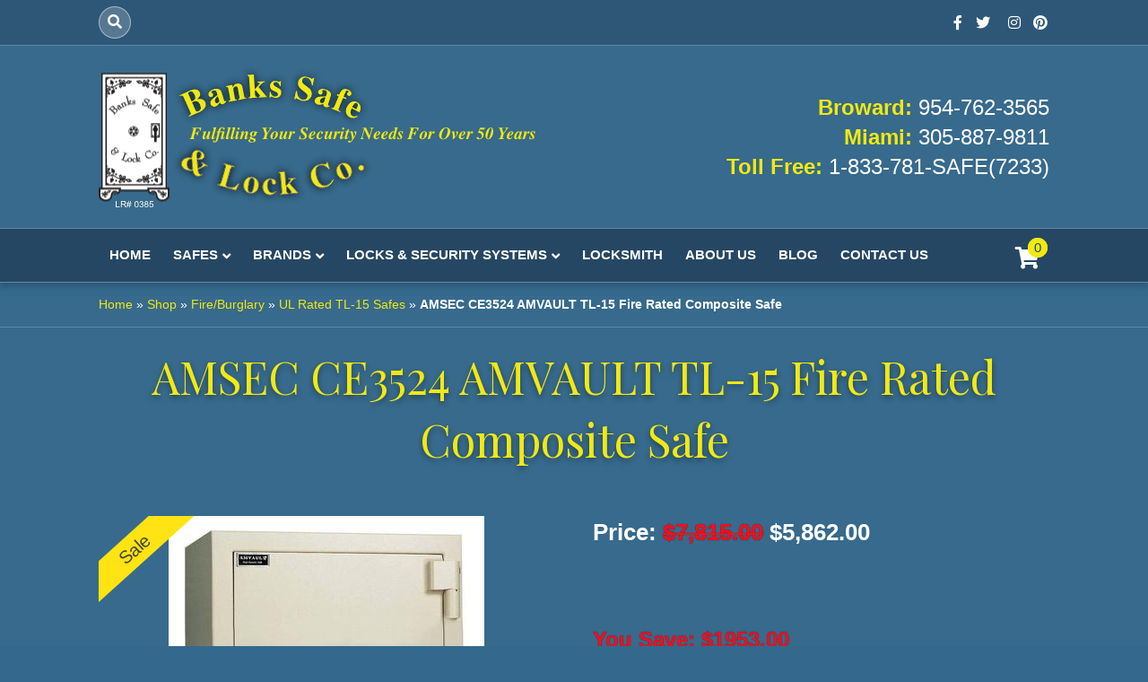

--- FILE ---
content_type: text/html; charset=UTF-8
request_url: https://www.bankssafeco.com/product/amsec-ce3524-amvault-tl-15-fire-rated-composite-safe/
body_size: 41274
content:
<!DOCTYPE html>
<html lang="en-US">
<head><meta charset="UTF-8" /><script>if(navigator.userAgent.match(/MSIE|Internet Explorer/i)||navigator.userAgent.match(/Trident\/7\..*?rv:11/i)){var href=document.location.href;if(!href.match(/[?&]nowprocket/)){if(href.indexOf("?")==-1){if(href.indexOf("#")==-1){document.location.href=href+"?nowprocket=1"}else{document.location.href=href.replace("#","?nowprocket=1#")}}else{if(href.indexOf("#")==-1){document.location.href=href+"&nowprocket=1"}else{document.location.href=href.replace("#","&nowprocket=1#")}}}}</script><script>(()=>{class RocketLazyLoadScripts{constructor(){this.v="2.0.4",this.userEvents=["keydown","keyup","mousedown","mouseup","mousemove","mouseover","mouseout","touchmove","touchstart","touchend","touchcancel","wheel","click","dblclick","input"],this.attributeEvents=["onblur","onclick","oncontextmenu","ondblclick","onfocus","onmousedown","onmouseenter","onmouseleave","onmousemove","onmouseout","onmouseover","onmouseup","onmousewheel","onscroll","onsubmit"]}async t(){this.i(),this.o(),/iP(ad|hone)/.test(navigator.userAgent)&&this.h(),this.u(),this.l(this),this.m(),this.k(this),this.p(this),this._(),await Promise.all([this.R(),this.L()]),this.lastBreath=Date.now(),this.S(this),this.P(),this.D(),this.O(),this.M(),await this.C(this.delayedScripts.normal),await this.C(this.delayedScripts.defer),await this.C(this.delayedScripts.async),await this.T(),await this.F(),await this.j(),await this.A(),window.dispatchEvent(new Event("rocket-allScriptsLoaded")),this.everythingLoaded=!0,this.lastTouchEnd&&await new Promise(t=>setTimeout(t,500-Date.now()+this.lastTouchEnd)),this.I(),this.H(),this.U(),this.W()}i(){this.CSPIssue=sessionStorage.getItem("rocketCSPIssue"),document.addEventListener("securitypolicyviolation",t=>{this.CSPIssue||"script-src-elem"!==t.violatedDirective||"data"!==t.blockedURI||(this.CSPIssue=!0,sessionStorage.setItem("rocketCSPIssue",!0))},{isRocket:!0})}o(){window.addEventListener("pageshow",t=>{this.persisted=t.persisted,this.realWindowLoadedFired=!0},{isRocket:!0}),window.addEventListener("pagehide",()=>{this.onFirstUserAction=null},{isRocket:!0})}h(){let t;function e(e){t=e}window.addEventListener("touchstart",e,{isRocket:!0}),window.addEventListener("touchend",function i(o){o.changedTouches[0]&&t.changedTouches[0]&&Math.abs(o.changedTouches[0].pageX-t.changedTouches[0].pageX)<10&&Math.abs(o.changedTouches[0].pageY-t.changedTouches[0].pageY)<10&&o.timeStamp-t.timeStamp<200&&(window.removeEventListener("touchstart",e,{isRocket:!0}),window.removeEventListener("touchend",i,{isRocket:!0}),"INPUT"===o.target.tagName&&"text"===o.target.type||(o.target.dispatchEvent(new TouchEvent("touchend",{target:o.target,bubbles:!0})),o.target.dispatchEvent(new MouseEvent("mouseover",{target:o.target,bubbles:!0})),o.target.dispatchEvent(new PointerEvent("click",{target:o.target,bubbles:!0,cancelable:!0,detail:1,clientX:o.changedTouches[0].clientX,clientY:o.changedTouches[0].clientY})),event.preventDefault()))},{isRocket:!0})}q(t){this.userActionTriggered||("mousemove"!==t.type||this.firstMousemoveIgnored?"keyup"===t.type||"mouseover"===t.type||"mouseout"===t.type||(this.userActionTriggered=!0,this.onFirstUserAction&&this.onFirstUserAction()):this.firstMousemoveIgnored=!0),"click"===t.type&&t.preventDefault(),t.stopPropagation(),t.stopImmediatePropagation(),"touchstart"===this.lastEvent&&"touchend"===t.type&&(this.lastTouchEnd=Date.now()),"click"===t.type&&(this.lastTouchEnd=0),this.lastEvent=t.type,t.composedPath&&t.composedPath()[0].getRootNode()instanceof ShadowRoot&&(t.rocketTarget=t.composedPath()[0]),this.savedUserEvents.push(t)}u(){this.savedUserEvents=[],this.userEventHandler=this.q.bind(this),this.userEvents.forEach(t=>window.addEventListener(t,this.userEventHandler,{passive:!1,isRocket:!0})),document.addEventListener("visibilitychange",this.userEventHandler,{isRocket:!0})}U(){this.userEvents.forEach(t=>window.removeEventListener(t,this.userEventHandler,{passive:!1,isRocket:!0})),document.removeEventListener("visibilitychange",this.userEventHandler,{isRocket:!0}),this.savedUserEvents.forEach(t=>{(t.rocketTarget||t.target).dispatchEvent(new window[t.constructor.name](t.type,t))})}m(){const t="return false",e=Array.from(this.attributeEvents,t=>"data-rocket-"+t),i="["+this.attributeEvents.join("],[")+"]",o="[data-rocket-"+this.attributeEvents.join("],[data-rocket-")+"]",s=(e,i,o)=>{o&&o!==t&&(e.setAttribute("data-rocket-"+i,o),e["rocket"+i]=new Function("event",o),e.setAttribute(i,t))};new MutationObserver(t=>{for(const n of t)"attributes"===n.type&&(n.attributeName.startsWith("data-rocket-")||this.everythingLoaded?n.attributeName.startsWith("data-rocket-")&&this.everythingLoaded&&this.N(n.target,n.attributeName.substring(12)):s(n.target,n.attributeName,n.target.getAttribute(n.attributeName))),"childList"===n.type&&n.addedNodes.forEach(t=>{if(t.nodeType===Node.ELEMENT_NODE)if(this.everythingLoaded)for(const i of[t,...t.querySelectorAll(o)])for(const t of i.getAttributeNames())e.includes(t)&&this.N(i,t.substring(12));else for(const e of[t,...t.querySelectorAll(i)])for(const t of e.getAttributeNames())this.attributeEvents.includes(t)&&s(e,t,e.getAttribute(t))})}).observe(document,{subtree:!0,childList:!0,attributeFilter:[...this.attributeEvents,...e]})}I(){this.attributeEvents.forEach(t=>{document.querySelectorAll("[data-rocket-"+t+"]").forEach(e=>{this.N(e,t)})})}N(t,e){const i=t.getAttribute("data-rocket-"+e);i&&(t.setAttribute(e,i),t.removeAttribute("data-rocket-"+e))}k(t){Object.defineProperty(HTMLElement.prototype,"onclick",{get(){return this.rocketonclick||null},set(e){this.rocketonclick=e,this.setAttribute(t.everythingLoaded?"onclick":"data-rocket-onclick","this.rocketonclick(event)")}})}S(t){function e(e,i){let o=e[i];e[i]=null,Object.defineProperty(e,i,{get:()=>o,set(s){t.everythingLoaded?o=s:e["rocket"+i]=o=s}})}e(document,"onreadystatechange"),e(window,"onload"),e(window,"onpageshow");try{Object.defineProperty(document,"readyState",{get:()=>t.rocketReadyState,set(e){t.rocketReadyState=e},configurable:!0}),document.readyState="loading"}catch(t){console.log("WPRocket DJE readyState conflict, bypassing")}}l(t){this.originalAddEventListener=EventTarget.prototype.addEventListener,this.originalRemoveEventListener=EventTarget.prototype.removeEventListener,this.savedEventListeners=[],EventTarget.prototype.addEventListener=function(e,i,o){o&&o.isRocket||!t.B(e,this)&&!t.userEvents.includes(e)||t.B(e,this)&&!t.userActionTriggered||e.startsWith("rocket-")||t.everythingLoaded?t.originalAddEventListener.call(this,e,i,o):(t.savedEventListeners.push({target:this,remove:!1,type:e,func:i,options:o}),"mouseenter"!==e&&"mouseleave"!==e||t.originalAddEventListener.call(this,e,t.savedUserEvents.push,o))},EventTarget.prototype.removeEventListener=function(e,i,o){o&&o.isRocket||!t.B(e,this)&&!t.userEvents.includes(e)||t.B(e,this)&&!t.userActionTriggered||e.startsWith("rocket-")||t.everythingLoaded?t.originalRemoveEventListener.call(this,e,i,o):t.savedEventListeners.push({target:this,remove:!0,type:e,func:i,options:o})}}J(t,e){this.savedEventListeners=this.savedEventListeners.filter(i=>{let o=i.type,s=i.target||window;return e!==o||t!==s||(this.B(o,s)&&(i.type="rocket-"+o),this.$(i),!1)})}H(){EventTarget.prototype.addEventListener=this.originalAddEventListener,EventTarget.prototype.removeEventListener=this.originalRemoveEventListener,this.savedEventListeners.forEach(t=>this.$(t))}$(t){t.remove?this.originalRemoveEventListener.call(t.target,t.type,t.func,t.options):this.originalAddEventListener.call(t.target,t.type,t.func,t.options)}p(t){let e;function i(e){return t.everythingLoaded?e:e.split(" ").map(t=>"load"===t||t.startsWith("load.")?"rocket-jquery-load":t).join(" ")}function o(o){function s(e){const s=o.fn[e];o.fn[e]=o.fn.init.prototype[e]=function(){return this[0]===window&&t.userActionTriggered&&("string"==typeof arguments[0]||arguments[0]instanceof String?arguments[0]=i(arguments[0]):"object"==typeof arguments[0]&&Object.keys(arguments[0]).forEach(t=>{const e=arguments[0][t];delete arguments[0][t],arguments[0][i(t)]=e})),s.apply(this,arguments),this}}if(o&&o.fn&&!t.allJQueries.includes(o)){const e={DOMContentLoaded:[],"rocket-DOMContentLoaded":[]};for(const t in e)document.addEventListener(t,()=>{e[t].forEach(t=>t())},{isRocket:!0});o.fn.ready=o.fn.init.prototype.ready=function(i){function s(){parseInt(o.fn.jquery)>2?setTimeout(()=>i.bind(document)(o)):i.bind(document)(o)}return"function"==typeof i&&(t.realDomReadyFired?!t.userActionTriggered||t.fauxDomReadyFired?s():e["rocket-DOMContentLoaded"].push(s):e.DOMContentLoaded.push(s)),o([])},s("on"),s("one"),s("off"),t.allJQueries.push(o)}e=o}t.allJQueries=[],o(window.jQuery),Object.defineProperty(window,"jQuery",{get:()=>e,set(t){o(t)}})}P(){const t=new Map;document.write=document.writeln=function(e){const i=document.currentScript,o=document.createRange(),s=i.parentElement;let n=t.get(i);void 0===n&&(n=i.nextSibling,t.set(i,n));const c=document.createDocumentFragment();o.setStart(c,0),c.appendChild(o.createContextualFragment(e)),s.insertBefore(c,n)}}async R(){return new Promise(t=>{this.userActionTriggered?t():this.onFirstUserAction=t})}async L(){return new Promise(t=>{document.addEventListener("DOMContentLoaded",()=>{this.realDomReadyFired=!0,t()},{isRocket:!0})})}async j(){return this.realWindowLoadedFired?Promise.resolve():new Promise(t=>{window.addEventListener("load",t,{isRocket:!0})})}M(){this.pendingScripts=[];this.scriptsMutationObserver=new MutationObserver(t=>{for(const e of t)e.addedNodes.forEach(t=>{"SCRIPT"!==t.tagName||t.noModule||t.isWPRocket||this.pendingScripts.push({script:t,promise:new Promise(e=>{const i=()=>{const i=this.pendingScripts.findIndex(e=>e.script===t);i>=0&&this.pendingScripts.splice(i,1),e()};t.addEventListener("load",i,{isRocket:!0}),t.addEventListener("error",i,{isRocket:!0}),setTimeout(i,1e3)})})})}),this.scriptsMutationObserver.observe(document,{childList:!0,subtree:!0})}async F(){await this.X(),this.pendingScripts.length?(await this.pendingScripts[0].promise,await this.F()):this.scriptsMutationObserver.disconnect()}D(){this.delayedScripts={normal:[],async:[],defer:[]},document.querySelectorAll("script[type$=rocketlazyloadscript]").forEach(t=>{t.hasAttribute("data-rocket-src")?t.hasAttribute("async")&&!1!==t.async?this.delayedScripts.async.push(t):t.hasAttribute("defer")&&!1!==t.defer||"module"===t.getAttribute("data-rocket-type")?this.delayedScripts.defer.push(t):this.delayedScripts.normal.push(t):this.delayedScripts.normal.push(t)})}async _(){await this.L();let t=[];document.querySelectorAll("script[type$=rocketlazyloadscript][data-rocket-src]").forEach(e=>{let i=e.getAttribute("data-rocket-src");if(i&&!i.startsWith("data:")){i.startsWith("//")&&(i=location.protocol+i);try{const o=new URL(i).origin;o!==location.origin&&t.push({src:o,crossOrigin:e.crossOrigin||"module"===e.getAttribute("data-rocket-type")})}catch(t){}}}),t=[...new Map(t.map(t=>[JSON.stringify(t),t])).values()],this.Y(t,"preconnect")}async G(t){if(await this.K(),!0!==t.noModule||!("noModule"in HTMLScriptElement.prototype))return new Promise(e=>{let i;function o(){(i||t).setAttribute("data-rocket-status","executed"),e()}try{if(navigator.userAgent.includes("Firefox/")||""===navigator.vendor||this.CSPIssue)i=document.createElement("script"),[...t.attributes].forEach(t=>{let e=t.nodeName;"type"!==e&&("data-rocket-type"===e&&(e="type"),"data-rocket-src"===e&&(e="src"),i.setAttribute(e,t.nodeValue))}),t.text&&(i.text=t.text),t.nonce&&(i.nonce=t.nonce),i.hasAttribute("src")?(i.addEventListener("load",o,{isRocket:!0}),i.addEventListener("error",()=>{i.setAttribute("data-rocket-status","failed-network"),e()},{isRocket:!0}),setTimeout(()=>{i.isConnected||e()},1)):(i.text=t.text,o()),i.isWPRocket=!0,t.parentNode.replaceChild(i,t);else{const i=t.getAttribute("data-rocket-type"),s=t.getAttribute("data-rocket-src");i?(t.type=i,t.removeAttribute("data-rocket-type")):t.removeAttribute("type"),t.addEventListener("load",o,{isRocket:!0}),t.addEventListener("error",i=>{this.CSPIssue&&i.target.src.startsWith("data:")?(console.log("WPRocket: CSP fallback activated"),t.removeAttribute("src"),this.G(t).then(e)):(t.setAttribute("data-rocket-status","failed-network"),e())},{isRocket:!0}),s?(t.fetchPriority="high",t.removeAttribute("data-rocket-src"),t.src=s):t.src="data:text/javascript;base64,"+window.btoa(unescape(encodeURIComponent(t.text)))}}catch(i){t.setAttribute("data-rocket-status","failed-transform"),e()}});t.setAttribute("data-rocket-status","skipped")}async C(t){const e=t.shift();return e?(e.isConnected&&await this.G(e),this.C(t)):Promise.resolve()}O(){this.Y([...this.delayedScripts.normal,...this.delayedScripts.defer,...this.delayedScripts.async],"preload")}Y(t,e){this.trash=this.trash||[];let i=!0;var o=document.createDocumentFragment();t.forEach(t=>{const s=t.getAttribute&&t.getAttribute("data-rocket-src")||t.src;if(s&&!s.startsWith("data:")){const n=document.createElement("link");n.href=s,n.rel=e,"preconnect"!==e&&(n.as="script",n.fetchPriority=i?"high":"low"),t.getAttribute&&"module"===t.getAttribute("data-rocket-type")&&(n.crossOrigin=!0),t.crossOrigin&&(n.crossOrigin=t.crossOrigin),t.integrity&&(n.integrity=t.integrity),t.nonce&&(n.nonce=t.nonce),o.appendChild(n),this.trash.push(n),i=!1}}),document.head.appendChild(o)}W(){this.trash.forEach(t=>t.remove())}async T(){try{document.readyState="interactive"}catch(t){}this.fauxDomReadyFired=!0;try{await this.K(),this.J(document,"readystatechange"),document.dispatchEvent(new Event("rocket-readystatechange")),await this.K(),document.rocketonreadystatechange&&document.rocketonreadystatechange(),await this.K(),this.J(document,"DOMContentLoaded"),document.dispatchEvent(new Event("rocket-DOMContentLoaded")),await this.K(),this.J(window,"DOMContentLoaded"),window.dispatchEvent(new Event("rocket-DOMContentLoaded"))}catch(t){console.error(t)}}async A(){try{document.readyState="complete"}catch(t){}try{await this.K(),this.J(document,"readystatechange"),document.dispatchEvent(new Event("rocket-readystatechange")),await this.K(),document.rocketonreadystatechange&&document.rocketonreadystatechange(),await this.K(),this.J(window,"load"),window.dispatchEvent(new Event("rocket-load")),await this.K(),window.rocketonload&&window.rocketonload(),await this.K(),this.allJQueries.forEach(t=>t(window).trigger("rocket-jquery-load")),await this.K(),this.J(window,"pageshow");const t=new Event("rocket-pageshow");t.persisted=this.persisted,window.dispatchEvent(t),await this.K(),window.rocketonpageshow&&window.rocketonpageshow({persisted:this.persisted})}catch(t){console.error(t)}}async K(){Date.now()-this.lastBreath>45&&(await this.X(),this.lastBreath=Date.now())}async X(){return document.hidden?new Promise(t=>setTimeout(t)):new Promise(t=>requestAnimationFrame(t))}B(t,e){return e===document&&"readystatechange"===t||(e===document&&"DOMContentLoaded"===t||(e===window&&"DOMContentLoaded"===t||(e===window&&"load"===t||e===window&&"pageshow"===t)))}static run(){(new RocketLazyLoadScripts).t()}}RocketLazyLoadScripts.run()})();</script>

<meta name='viewport' content='width=device-width, initial-scale=1.0' />
<meta http-equiv='X-UA-Compatible' content='IE=edge' />
<link rel="profile" href="https://gmpg.org/xfn/11" />
<meta name='robots' content='index, follow, max-image-preview:large, max-snippet:-1, max-video-preview:-1' />

	<!-- This site is optimized with the Yoast SEO plugin v26.7 - https://yoast.com/wordpress/plugins/seo/ -->
	<title>AMSEC CE3524 AMVAULT TL-15 Fire Rated Composite Safe &#8226; Bank Safe &amp; Lock Co</title>
<link data-rocket-preload as="style" href="https://fonts.googleapis.com/css?family=Playfair%20Display%3A400&#038;display=swap" rel="preload">
<link href="https://fonts.googleapis.com/css?family=Playfair%20Display%3A400&#038;display=swap" media="print" onload="this.media=&#039;all&#039;" rel="stylesheet">
<noscript data-wpr-hosted-gf-parameters=""><link rel="stylesheet" href="https://fonts.googleapis.com/css?family=Playfair%20Display%3A400&#038;display=swap"></noscript>
	<link rel="canonical" href="https://www.bankssafeco.com/product/amsec-ce3524-amvault-tl-15-fire-rated-composite-safe/" />
	<meta property="og:locale" content="en_US" />
	<meta property="og:type" content="og:product" />
	<meta property="og:title" content="AMSEC CE3524 AMVAULT TL-15 Fire Rated Composite Safe &#8226; Bank Safe &amp; Lock Co" />
	<meta property="og:description" content="1674 LBS" />
	<meta property="og:url" content="https://www.bankssafeco.com/product/amsec-ce3524-amvault-tl-15-fire-rated-composite-safe/" />
	<meta property="og:site_name" content="Bank Safe &amp; Lock Co" />
	<meta property="article:publisher" content="https://www.facebook.com/Banks-Safe-Lock-1926307734058410/" />
	<meta property="article:modified_time" content="2023-03-16T12:37:41+00:00" />
	<meta property="og:image" content="https://www.bankssafeco.com/wp-content/uploads/2020/01/amsec-ce3524-amvault-tl-15-fire-rated-composite-safe_-_copy_large.jpg" />
	<meta property="og:image:width" content="352" />
	<meta property="og:image:height" content="480" />
	<meta property="og:image:type" content="image/jpeg" />
	<script type="application/ld+json" class="yoast-schema-graph">{"@context":"https://schema.org","@graph":[{"@type":"WebPage","@id":"https://www.bankssafeco.com/product/amsec-ce3524-amvault-tl-15-fire-rated-composite-safe/","url":"https://www.bankssafeco.com/product/amsec-ce3524-amvault-tl-15-fire-rated-composite-safe/","name":"AMSEC CE3524 AMVAULT TL-15 Fire Rated Composite Safe &#8226; Bank Safe &amp; Lock Co","isPartOf":{"@id":"https://www.bankssafeco.com/#website"},"primaryImageOfPage":{"@id":"https://www.bankssafeco.com/product/amsec-ce3524-amvault-tl-15-fire-rated-composite-safe/#primaryimage"},"image":{"@id":"https://www.bankssafeco.com/product/amsec-ce3524-amvault-tl-15-fire-rated-composite-safe/#primaryimage"},"thumbnailUrl":"https://www.bankssafeco.com/wp-content/uploads/2020/01/amsec-ce3524-amvault-tl-15-fire-rated-composite-safe_-_copy_large.jpg","datePublished":"2020-01-27T15:13:56+00:00","dateModified":"2023-03-16T12:37:41+00:00","breadcrumb":{"@id":"https://www.bankssafeco.com/product/amsec-ce3524-amvault-tl-15-fire-rated-composite-safe/#breadcrumb"},"inLanguage":"en-US","potentialAction":[{"@type":"ReadAction","target":["https://www.bankssafeco.com/product/amsec-ce3524-amvault-tl-15-fire-rated-composite-safe/"]}]},{"@type":"ImageObject","inLanguage":"en-US","@id":"https://www.bankssafeco.com/product/amsec-ce3524-amvault-tl-15-fire-rated-composite-safe/#primaryimage","url":"https://www.bankssafeco.com/wp-content/uploads/2020/01/amsec-ce3524-amvault-tl-15-fire-rated-composite-safe_-_copy_large.jpg","contentUrl":"https://www.bankssafeco.com/wp-content/uploads/2020/01/amsec-ce3524-amvault-tl-15-fire-rated-composite-safe_-_copy_large.jpg","width":352,"height":480},{"@type":"BreadcrumbList","@id":"https://www.bankssafeco.com/product/amsec-ce3524-amvault-tl-15-fire-rated-composite-safe/#breadcrumb","itemListElement":[{"@type":"ListItem","position":1,"name":"Home","item":"https://www.bankssafeco.com/"},{"@type":"ListItem","position":2,"name":"Shop","item":"https://www.bankssafeco.com/shop/"},{"@type":"ListItem","position":3,"name":"Fire/Burglary","item":"https://www.bankssafeco.com/product-category/burglary-fire-safes/"},{"@type":"ListItem","position":4,"name":"UL Rated TL-15 Safes","item":"https://www.bankssafeco.com/product-category/burglary-fire-safes/ul-rated-tl-15-safes/"},{"@type":"ListItem","position":5,"name":"AMSEC CE3524 AMVAULT TL-15 Fire Rated Composite Safe"}]},{"@type":"WebSite","@id":"https://www.bankssafeco.com/#website","url":"https://www.bankssafeco.com/","name":"Bank Safe &amp; Lock Co","description":"Fulfilling You Security Needs For Over 50 Years","publisher":{"@id":"https://www.bankssafeco.com/#organization"},"potentialAction":[{"@type":"SearchAction","target":{"@type":"EntryPoint","urlTemplate":"https://www.bankssafeco.com/?s={search_term_string}"},"query-input":{"@type":"PropertyValueSpecification","valueRequired":true,"valueName":"search_term_string"}}],"inLanguage":"en-US"},{"@type":"Organization","@id":"https://www.bankssafeco.com/#organization","name":"Banks Safe & Lock Co","url":"https://www.bankssafeco.com/","logo":{"@type":"ImageObject","inLanguage":"en-US","@id":"https://www.bankssafeco.com/#/schema/logo/image/","url":"https://www.bankssafeco.com/wp-content/uploads/2018/06/banksafelock-logo.png","contentUrl":"https://www.bankssafeco.com/wp-content/uploads/2018/06/banksafelock-logo.png","width":489,"height":163,"caption":"Banks Safe & Lock Co"},"image":{"@id":"https://www.bankssafeco.com/#/schema/logo/image/"},"sameAs":["https://www.facebook.com/Banks-Safe-Lock-1926307734058410/"]}]}</script>
	<!-- / Yoast SEO plugin. -->


<link rel='dns-prefetch' href='//www.googletagmanager.com' />
<link rel='dns-prefetch' href='//www.bankssafeco.com' />
<link rel='dns-prefetch' href='//assets.pinterest.com' />
<link rel='dns-prefetch' href='//capi-automation.s3.us-east-2.amazonaws.com' />
<link rel='dns-prefetch' href='//code.tidio.co' />
<link rel='dns-prefetch' href='//fonts.googleapis.com' />
<link href='https://fonts.gstatic.com' crossorigin rel='preconnect' />
<link rel="alternate" type="application/rss+xml" title="Bank Safe &amp; Lock Co &raquo; Feed" href="https://www.bankssafeco.com/feed/" />
<link rel="alternate" type="application/rss+xml" title="Bank Safe &amp; Lock Co &raquo; Comments Feed" href="https://www.bankssafeco.com/comments/feed/" />
<link rel="alternate" type="application/rss+xml" title="Bank Safe &amp; Lock Co &raquo; AMSEC CE3524 AMVAULT TL-15 Fire Rated Composite Safe Comments Feed" href="https://www.bankssafeco.com/product/amsec-ce3524-amvault-tl-15-fire-rated-composite-safe/feed/" />
<link rel="alternate" title="oEmbed (JSON)" type="application/json+oembed" href="https://www.bankssafeco.com/wp-json/oembed/1.0/embed?url=https%3A%2F%2Fwww.bankssafeco.com%2Fproduct%2Famsec-ce3524-amvault-tl-15-fire-rated-composite-safe%2F" />
<link rel="alternate" title="oEmbed (XML)" type="text/xml+oembed" href="https://www.bankssafeco.com/wp-json/oembed/1.0/embed?url=https%3A%2F%2Fwww.bankssafeco.com%2Fproduct%2Famsec-ce3524-amvault-tl-15-fire-rated-composite-safe%2F&#038;format=xml" />
<style id='wp-img-auto-sizes-contain-inline-css'>
img:is([sizes=auto i],[sizes^="auto," i]){contain-intrinsic-size:3000px 1500px}
/*# sourceURL=wp-img-auto-sizes-contain-inline-css */
</style>
<link data-minify="1" rel='stylesheet' id='acfwf-wc-cart-block-integration-css' href='https://www.bankssafeco.com/wp-content/cache/min/1/wp-content/plugins/advanced-coupons-for-woocommerce-free/dist/assets/index-467dde24.css?ver=1768515126' media='all' />
<link data-minify="1" rel='stylesheet' id='acfwf-wc-checkout-block-integration-css' href='https://www.bankssafeco.com/wp-content/cache/min/1/wp-content/plugins/advanced-coupons-for-woocommerce-free/dist/assets/index-2a7d8588.css?ver=1768515126' media='all' />
<style id='wp-emoji-styles-inline-css'>

	img.wp-smiley, img.emoji {
		display: inline !important;
		border: none !important;
		box-shadow: none !important;
		height: 1em !important;
		width: 1em !important;
		margin: 0 0.07em !important;
		vertical-align: -0.1em !important;
		background: none !important;
		padding: 0 !important;
	}
/*# sourceURL=wp-emoji-styles-inline-css */
</style>
<style id='wp-block-library-inline-css'>
:root{--wp-block-synced-color:#7a00df;--wp-block-synced-color--rgb:122,0,223;--wp-bound-block-color:var(--wp-block-synced-color);--wp-editor-canvas-background:#ddd;--wp-admin-theme-color:#007cba;--wp-admin-theme-color--rgb:0,124,186;--wp-admin-theme-color-darker-10:#006ba1;--wp-admin-theme-color-darker-10--rgb:0,107,160.5;--wp-admin-theme-color-darker-20:#005a87;--wp-admin-theme-color-darker-20--rgb:0,90,135;--wp-admin-border-width-focus:2px}@media (min-resolution:192dpi){:root{--wp-admin-border-width-focus:1.5px}}.wp-element-button{cursor:pointer}:root .has-very-light-gray-background-color{background-color:#eee}:root .has-very-dark-gray-background-color{background-color:#313131}:root .has-very-light-gray-color{color:#eee}:root .has-very-dark-gray-color{color:#313131}:root .has-vivid-green-cyan-to-vivid-cyan-blue-gradient-background{background:linear-gradient(135deg,#00d084,#0693e3)}:root .has-purple-crush-gradient-background{background:linear-gradient(135deg,#34e2e4,#4721fb 50%,#ab1dfe)}:root .has-hazy-dawn-gradient-background{background:linear-gradient(135deg,#faaca8,#dad0ec)}:root .has-subdued-olive-gradient-background{background:linear-gradient(135deg,#fafae1,#67a671)}:root .has-atomic-cream-gradient-background{background:linear-gradient(135deg,#fdd79a,#004a59)}:root .has-nightshade-gradient-background{background:linear-gradient(135deg,#330968,#31cdcf)}:root .has-midnight-gradient-background{background:linear-gradient(135deg,#020381,#2874fc)}:root{--wp--preset--font-size--normal:16px;--wp--preset--font-size--huge:42px}.has-regular-font-size{font-size:1em}.has-larger-font-size{font-size:2.625em}.has-normal-font-size{font-size:var(--wp--preset--font-size--normal)}.has-huge-font-size{font-size:var(--wp--preset--font-size--huge)}.has-text-align-center{text-align:center}.has-text-align-left{text-align:left}.has-text-align-right{text-align:right}.has-fit-text{white-space:nowrap!important}#end-resizable-editor-section{display:none}.aligncenter{clear:both}.items-justified-left{justify-content:flex-start}.items-justified-center{justify-content:center}.items-justified-right{justify-content:flex-end}.items-justified-space-between{justify-content:space-between}.screen-reader-text{border:0;clip-path:inset(50%);height:1px;margin:-1px;overflow:hidden;padding:0;position:absolute;width:1px;word-wrap:normal!important}.screen-reader-text:focus{background-color:#ddd;clip-path:none;color:#444;display:block;font-size:1em;height:auto;left:5px;line-height:normal;padding:15px 23px 14px;text-decoration:none;top:5px;width:auto;z-index:100000}html :where(.has-border-color){border-style:solid}html :where([style*=border-top-color]){border-top-style:solid}html :where([style*=border-right-color]){border-right-style:solid}html :where([style*=border-bottom-color]){border-bottom-style:solid}html :where([style*=border-left-color]){border-left-style:solid}html :where([style*=border-width]){border-style:solid}html :where([style*=border-top-width]){border-top-style:solid}html :where([style*=border-right-width]){border-right-style:solid}html :where([style*=border-bottom-width]){border-bottom-style:solid}html :where([style*=border-left-width]){border-left-style:solid}html :where(img[class*=wp-image-]){height:auto;max-width:100%}:where(figure){margin:0 0 1em}html :where(.is-position-sticky){--wp-admin--admin-bar--position-offset:var(--wp-admin--admin-bar--height,0px)}@media screen and (max-width:600px){html :where(.is-position-sticky){--wp-admin--admin-bar--position-offset:0px}}

/*# sourceURL=wp-block-library-inline-css */
</style><link data-minify="1" rel='stylesheet' id='wc-blocks-style-css' href='https://www.bankssafeco.com/wp-content/cache/min/1/wp-content/plugins/woocommerce/assets/client/blocks/wc-blocks.css?ver=1768515126' media='all' />
<style id='global-styles-inline-css'>
:root{--wp--preset--aspect-ratio--square: 1;--wp--preset--aspect-ratio--4-3: 4/3;--wp--preset--aspect-ratio--3-4: 3/4;--wp--preset--aspect-ratio--3-2: 3/2;--wp--preset--aspect-ratio--2-3: 2/3;--wp--preset--aspect-ratio--16-9: 16/9;--wp--preset--aspect-ratio--9-16: 9/16;--wp--preset--color--black: #000000;--wp--preset--color--cyan-bluish-gray: #abb8c3;--wp--preset--color--white: #ffffff;--wp--preset--color--pale-pink: #f78da7;--wp--preset--color--vivid-red: #cf2e2e;--wp--preset--color--luminous-vivid-orange: #ff6900;--wp--preset--color--luminous-vivid-amber: #fcb900;--wp--preset--color--light-green-cyan: #7bdcb5;--wp--preset--color--vivid-green-cyan: #00d084;--wp--preset--color--pale-cyan-blue: #8ed1fc;--wp--preset--color--vivid-cyan-blue: #0693e3;--wp--preset--color--vivid-purple: #9b51e0;--wp--preset--color--fl-heading-text: #333333;--wp--preset--color--fl-body-bg: #34698d;--wp--preset--color--fl-body-text: #ffffff;--wp--preset--color--fl-accent: #f0e737;--wp--preset--color--fl-accent-hover: #f0e737;--wp--preset--color--fl-topbar-bg: #2e5777;--wp--preset--color--fl-topbar-text: #ffffff;--wp--preset--color--fl-topbar-link: #ffffff;--wp--preset--color--fl-topbar-hover: #ffffff;--wp--preset--color--fl-header-bg: #376a8c;--wp--preset--color--fl-header-text: #ffffff;--wp--preset--color--fl-header-link: #ffffff;--wp--preset--color--fl-header-hover: #ffffff;--wp--preset--color--fl-nav-bg: #264763;--wp--preset--color--fl-nav-link: #ffffff;--wp--preset--color--fl-nav-hover: #ffffff;--wp--preset--color--fl-content-bg: #376a8c;--wp--preset--color--fl-footer-widgets-bg: #1b3044;--wp--preset--color--fl-footer-widgets-text: #ffffff;--wp--preset--color--fl-footer-widgets-link: #ffffff;--wp--preset--color--fl-footer-widgets-hover: #ffffff;--wp--preset--color--fl-footer-bg: #0d1721;--wp--preset--color--fl-footer-text: #ffffff;--wp--preset--color--fl-footer-link: #ffffff;--wp--preset--color--fl-footer-hover: #ffffff;--wp--preset--gradient--vivid-cyan-blue-to-vivid-purple: linear-gradient(135deg,rgb(6,147,227) 0%,rgb(155,81,224) 100%);--wp--preset--gradient--light-green-cyan-to-vivid-green-cyan: linear-gradient(135deg,rgb(122,220,180) 0%,rgb(0,208,130) 100%);--wp--preset--gradient--luminous-vivid-amber-to-luminous-vivid-orange: linear-gradient(135deg,rgb(252,185,0) 0%,rgb(255,105,0) 100%);--wp--preset--gradient--luminous-vivid-orange-to-vivid-red: linear-gradient(135deg,rgb(255,105,0) 0%,rgb(207,46,46) 100%);--wp--preset--gradient--very-light-gray-to-cyan-bluish-gray: linear-gradient(135deg,rgb(238,238,238) 0%,rgb(169,184,195) 100%);--wp--preset--gradient--cool-to-warm-spectrum: linear-gradient(135deg,rgb(74,234,220) 0%,rgb(151,120,209) 20%,rgb(207,42,186) 40%,rgb(238,44,130) 60%,rgb(251,105,98) 80%,rgb(254,248,76) 100%);--wp--preset--gradient--blush-light-purple: linear-gradient(135deg,rgb(255,206,236) 0%,rgb(152,150,240) 100%);--wp--preset--gradient--blush-bordeaux: linear-gradient(135deg,rgb(254,205,165) 0%,rgb(254,45,45) 50%,rgb(107,0,62) 100%);--wp--preset--gradient--luminous-dusk: linear-gradient(135deg,rgb(255,203,112) 0%,rgb(199,81,192) 50%,rgb(65,88,208) 100%);--wp--preset--gradient--pale-ocean: linear-gradient(135deg,rgb(255,245,203) 0%,rgb(182,227,212) 50%,rgb(51,167,181) 100%);--wp--preset--gradient--electric-grass: linear-gradient(135deg,rgb(202,248,128) 0%,rgb(113,206,126) 100%);--wp--preset--gradient--midnight: linear-gradient(135deg,rgb(2,3,129) 0%,rgb(40,116,252) 100%);--wp--preset--font-size--small: 13px;--wp--preset--font-size--medium: 20px;--wp--preset--font-size--large: 36px;--wp--preset--font-size--x-large: 42px;--wp--preset--spacing--20: 0.44rem;--wp--preset--spacing--30: 0.67rem;--wp--preset--spacing--40: 1rem;--wp--preset--spacing--50: 1.5rem;--wp--preset--spacing--60: 2.25rem;--wp--preset--spacing--70: 3.38rem;--wp--preset--spacing--80: 5.06rem;--wp--preset--shadow--natural: 6px 6px 9px rgba(0, 0, 0, 0.2);--wp--preset--shadow--deep: 12px 12px 50px rgba(0, 0, 0, 0.4);--wp--preset--shadow--sharp: 6px 6px 0px rgba(0, 0, 0, 0.2);--wp--preset--shadow--outlined: 6px 6px 0px -3px rgb(255, 255, 255), 6px 6px rgb(0, 0, 0);--wp--preset--shadow--crisp: 6px 6px 0px rgb(0, 0, 0);}:where(.is-layout-flex){gap: 0.5em;}:where(.is-layout-grid){gap: 0.5em;}body .is-layout-flex{display: flex;}.is-layout-flex{flex-wrap: wrap;align-items: center;}.is-layout-flex > :is(*, div){margin: 0;}body .is-layout-grid{display: grid;}.is-layout-grid > :is(*, div){margin: 0;}:where(.wp-block-columns.is-layout-flex){gap: 2em;}:where(.wp-block-columns.is-layout-grid){gap: 2em;}:where(.wp-block-post-template.is-layout-flex){gap: 1.25em;}:where(.wp-block-post-template.is-layout-grid){gap: 1.25em;}.has-black-color{color: var(--wp--preset--color--black) !important;}.has-cyan-bluish-gray-color{color: var(--wp--preset--color--cyan-bluish-gray) !important;}.has-white-color{color: var(--wp--preset--color--white) !important;}.has-pale-pink-color{color: var(--wp--preset--color--pale-pink) !important;}.has-vivid-red-color{color: var(--wp--preset--color--vivid-red) !important;}.has-luminous-vivid-orange-color{color: var(--wp--preset--color--luminous-vivid-orange) !important;}.has-luminous-vivid-amber-color{color: var(--wp--preset--color--luminous-vivid-amber) !important;}.has-light-green-cyan-color{color: var(--wp--preset--color--light-green-cyan) !important;}.has-vivid-green-cyan-color{color: var(--wp--preset--color--vivid-green-cyan) !important;}.has-pale-cyan-blue-color{color: var(--wp--preset--color--pale-cyan-blue) !important;}.has-vivid-cyan-blue-color{color: var(--wp--preset--color--vivid-cyan-blue) !important;}.has-vivid-purple-color{color: var(--wp--preset--color--vivid-purple) !important;}.has-black-background-color{background-color: var(--wp--preset--color--black) !important;}.has-cyan-bluish-gray-background-color{background-color: var(--wp--preset--color--cyan-bluish-gray) !important;}.has-white-background-color{background-color: var(--wp--preset--color--white) !important;}.has-pale-pink-background-color{background-color: var(--wp--preset--color--pale-pink) !important;}.has-vivid-red-background-color{background-color: var(--wp--preset--color--vivid-red) !important;}.has-luminous-vivid-orange-background-color{background-color: var(--wp--preset--color--luminous-vivid-orange) !important;}.has-luminous-vivid-amber-background-color{background-color: var(--wp--preset--color--luminous-vivid-amber) !important;}.has-light-green-cyan-background-color{background-color: var(--wp--preset--color--light-green-cyan) !important;}.has-vivid-green-cyan-background-color{background-color: var(--wp--preset--color--vivid-green-cyan) !important;}.has-pale-cyan-blue-background-color{background-color: var(--wp--preset--color--pale-cyan-blue) !important;}.has-vivid-cyan-blue-background-color{background-color: var(--wp--preset--color--vivid-cyan-blue) !important;}.has-vivid-purple-background-color{background-color: var(--wp--preset--color--vivid-purple) !important;}.has-black-border-color{border-color: var(--wp--preset--color--black) !important;}.has-cyan-bluish-gray-border-color{border-color: var(--wp--preset--color--cyan-bluish-gray) !important;}.has-white-border-color{border-color: var(--wp--preset--color--white) !important;}.has-pale-pink-border-color{border-color: var(--wp--preset--color--pale-pink) !important;}.has-vivid-red-border-color{border-color: var(--wp--preset--color--vivid-red) !important;}.has-luminous-vivid-orange-border-color{border-color: var(--wp--preset--color--luminous-vivid-orange) !important;}.has-luminous-vivid-amber-border-color{border-color: var(--wp--preset--color--luminous-vivid-amber) !important;}.has-light-green-cyan-border-color{border-color: var(--wp--preset--color--light-green-cyan) !important;}.has-vivid-green-cyan-border-color{border-color: var(--wp--preset--color--vivid-green-cyan) !important;}.has-pale-cyan-blue-border-color{border-color: var(--wp--preset--color--pale-cyan-blue) !important;}.has-vivid-cyan-blue-border-color{border-color: var(--wp--preset--color--vivid-cyan-blue) !important;}.has-vivid-purple-border-color{border-color: var(--wp--preset--color--vivid-purple) !important;}.has-vivid-cyan-blue-to-vivid-purple-gradient-background{background: var(--wp--preset--gradient--vivid-cyan-blue-to-vivid-purple) !important;}.has-light-green-cyan-to-vivid-green-cyan-gradient-background{background: var(--wp--preset--gradient--light-green-cyan-to-vivid-green-cyan) !important;}.has-luminous-vivid-amber-to-luminous-vivid-orange-gradient-background{background: var(--wp--preset--gradient--luminous-vivid-amber-to-luminous-vivid-orange) !important;}.has-luminous-vivid-orange-to-vivid-red-gradient-background{background: var(--wp--preset--gradient--luminous-vivid-orange-to-vivid-red) !important;}.has-very-light-gray-to-cyan-bluish-gray-gradient-background{background: var(--wp--preset--gradient--very-light-gray-to-cyan-bluish-gray) !important;}.has-cool-to-warm-spectrum-gradient-background{background: var(--wp--preset--gradient--cool-to-warm-spectrum) !important;}.has-blush-light-purple-gradient-background{background: var(--wp--preset--gradient--blush-light-purple) !important;}.has-blush-bordeaux-gradient-background{background: var(--wp--preset--gradient--blush-bordeaux) !important;}.has-luminous-dusk-gradient-background{background: var(--wp--preset--gradient--luminous-dusk) !important;}.has-pale-ocean-gradient-background{background: var(--wp--preset--gradient--pale-ocean) !important;}.has-electric-grass-gradient-background{background: var(--wp--preset--gradient--electric-grass) !important;}.has-midnight-gradient-background{background: var(--wp--preset--gradient--midnight) !important;}.has-small-font-size{font-size: var(--wp--preset--font-size--small) !important;}.has-medium-font-size{font-size: var(--wp--preset--font-size--medium) !important;}.has-large-font-size{font-size: var(--wp--preset--font-size--large) !important;}.has-x-large-font-size{font-size: var(--wp--preset--font-size--x-large) !important;}
/*# sourceURL=global-styles-inline-css */
</style>

<style id='classic-theme-styles-inline-css'>
/*! This file is auto-generated */
.wp-block-button__link{color:#fff;background-color:#32373c;border-radius:9999px;box-shadow:none;text-decoration:none;padding:calc(.667em + 2px) calc(1.333em + 2px);font-size:1.125em}.wp-block-file__button{background:#32373c;color:#fff;text-decoration:none}
/*# sourceURL=/wp-includes/css/classic-themes.min.css */
</style>
<link data-minify="1" rel='stylesheet' id='woof-css' href='https://www.bankssafeco.com/wp-content/cache/min/1/wp-content/plugins/woocommerce-products-filter/css/front.css?ver=1768515126' media='all' />
<style id='woof-inline-css'>

.woof_products_top_panel li span, .woof_products_top_panel2 li span{background: url(https://www.bankssafeco.com/wp-content/plugins/woocommerce-products-filter/img/delete.png);background-size: 14px 14px;background-repeat: no-repeat;background-position: right;}
.woof_edit_view{
                    display: none;
                }

/*# sourceURL=woof-inline-css */
</style>
<link rel='stylesheet' id='chosen-drop-down-css' href='https://www.bankssafeco.com/wp-content/plugins/woocommerce-products-filter/js/chosen/chosen.min.css?ver=2.2.9.4' media='all' />
<link rel='stylesheet' id='photoswipe-css' href='https://www.bankssafeco.com/wp-content/plugins/woocommerce/assets/css/photoswipe/photoswipe.min.css?ver=10.4.3' media='all' />
<link rel='stylesheet' id='photoswipe-default-skin-css' href='https://www.bankssafeco.com/wp-content/plugins/woocommerce/assets/css/photoswipe/default-skin/default-skin.min.css?ver=10.4.3' media='all' />
<link data-minify="1" rel='stylesheet' id='woocommerce-layout-css' href='https://www.bankssafeco.com/wp-content/cache/min/1/wp-content/plugins/woocommerce/assets/css/woocommerce-layout.css?ver=1768515126' media='all' />
<link data-minify="1" rel='stylesheet' id='woocommerce-smallscreen-css' href='https://www.bankssafeco.com/wp-content/cache/min/1/wp-content/plugins/woocommerce/assets/css/woocommerce-smallscreen.css?ver=1768515126' media='only screen and (max-width: 767px)' />
<link data-minify="1" rel='stylesheet' id='woocommerce-general-css' href='https://www.bankssafeco.com/wp-content/cache/min/1/wp-content/plugins/woocommerce/assets/css/woocommerce.css?ver=1768515126' media='all' />
<style id='woocommerce-inline-inline-css'>
.woocommerce form .form-row .required { visibility: visible; }
/*# sourceURL=woocommerce-inline-inline-css */
</style>
<link rel='stylesheet' id='wc-avatax-frontend-css' href='https://www.bankssafeco.com/wp-content/plugins/woocommerce-avatax/assets/css/frontend/wc-avatax-frontend.min.css?ver=3.6.4' media='all' />
<link data-minify="1" rel='stylesheet' id='rw-testimonials-css' href='https://www.bankssafeco.com/wp-content/cache/min/1/wp-content/themes/bb-theme-child/rw/rw-testimonials/rw-testimonials.css?ver=1768515126' media='all' />
<link rel='stylesheet' id='woocommerce-advanced-product-labels-css' href='https://www.bankssafeco.com/wp-content/plugins/woocommerce-advanced-product-labels/assets/front-end/css/woocommerce-advanced-product-labels.min.css?ver=1.3.3' media='all' />
<link rel='stylesheet' id='woocommerce_pinit-css' href='https://www.bankssafeco.com/wp-content/plugins/woocommerce-pinterest/assets//frontend/pinit/pinit.min.css?ver=2.4.12' media='all' />
<link data-minify="1" rel='stylesheet' id='wp-pagenavi-css' href='https://www.bankssafeco.com/wp-content/cache/min/1/wp-content/plugins/wp-pagenavi/pagenavi-css.css?ver=1768515126' media='all' />
<link rel='stylesheet' id='shiftnav-css' href='https://www.bankssafeco.com/wp-content/plugins/shiftnav-pro/pro/assets/css/shiftnav.min.css?ver=1.8.2' media='all' />
<link data-minify="1" rel='stylesheet' id='shiftnav-custom-css' href='https://www.bankssafeco.com/wp-content/cache/min/1/wp-content/plugins/shiftnav-pro/custom/custom.css?ver=1768515126' media='all' />
<link data-minify="1" rel='stylesheet' id='font-awesome-5-css' href='https://www.bankssafeco.com/wp-content/cache/min/1/wp-content/plugins/bb-plugin/fonts/fontawesome/5.15.4/css/all.min.css?ver=1768515126' media='all' />
<link data-minify="1" rel='stylesheet' id='jquery-magnificpopup-css' href='https://www.bankssafeco.com/wp-content/cache/min/1/wp-content/plugins/bb-plugin/css/jquery.magnificpopup.css?ver=1768515126' media='all' />
<link rel='stylesheet' id='bootstrap-4-css' href='https://www.bankssafeco.com/wp-content/themes/bb-theme/css/bootstrap-4.min.css?ver=1.7.19.1' media='all' />
<link data-minify="1" rel='stylesheet' id='fl-automator-skin-css' href='https://www.bankssafeco.com/wp-content/cache/min/1/wp-content/uploads/bb-theme/skin-69343e0fd181d.css?ver=1768515126' media='all' />
<link data-minify="1" rel='stylesheet' id='fl-child-theme-css' href='https://www.bankssafeco.com/wp-content/cache/min/1/wp-content/themes/bb-theme-child/style.css?ver=1768515126' media='all' />
<link data-minify="1" rel='stylesheet' id='rw-woocommerce-css' href='https://www.bankssafeco.com/wp-content/cache/min/1/wp-content/themes/bb-theme-child/rw/rw-woocommerce.css?ver=1768515126' media='all' />
<link data-minify="1" rel='stylesheet' id='jquery-bxslider-css-css' href='https://www.bankssafeco.com/wp-content/cache/min/1/wp-content/plugins/bb-plugin/css/jquery.bxslider.css?ver=1768515126' media='all' />

<style id='rocket-lazyload-inline-css'>
.rll-youtube-player{position:relative;padding-bottom:56.23%;height:0;overflow:hidden;max-width:100%;}.rll-youtube-player:focus-within{outline: 2px solid currentColor;outline-offset: 5px;}.rll-youtube-player iframe{position:absolute;top:0;left:0;width:100%;height:100%;z-index:100;background:0 0}.rll-youtube-player img{bottom:0;display:block;left:0;margin:auto;max-width:100%;width:100%;position:absolute;right:0;top:0;border:none;height:auto;-webkit-transition:.4s all;-moz-transition:.4s all;transition:.4s all}.rll-youtube-player img:hover{-webkit-filter:brightness(75%)}.rll-youtube-player .play{height:100%;width:100%;left:0;top:0;position:absolute;background:url(https://www.bankssafeco.com/wp-content/plugins/wp-rocket/assets/img/youtube.png) no-repeat center;background-color: transparent !important;cursor:pointer;border:none;}
/*# sourceURL=rocket-lazyload-inline-css */
</style>
<script type="rocketlazyloadscript" id="woocommerce-google-analytics-integration-gtag-js-after">
/* Google Analytics for WooCommerce (gtag.js) */
					window.dataLayer = window.dataLayer || [];
					function gtag(){dataLayer.push(arguments);}
					// Set up default consent state.
					for ( const mode of [{"analytics_storage":"denied","ad_storage":"denied","ad_user_data":"denied","ad_personalization":"denied","region":["AT","BE","BG","HR","CY","CZ","DK","EE","FI","FR","DE","GR","HU","IS","IE","IT","LV","LI","LT","LU","MT","NL","NO","PL","PT","RO","SK","SI","ES","SE","GB","CH"]}] || [] ) {
						gtag( "consent", "default", { "wait_for_update": 500, ...mode } );
					}
					gtag("js", new Date());
					gtag("set", "developer_id.dOGY3NW", true);
					gtag("config", "UA-140662785-1", {"track_404":true,"allow_google_signals":false,"logged_in":false,"linker":{"domains":[],"allow_incoming":false},"custom_map":{"dimension1":"logged_in"}});
//# sourceURL=woocommerce-google-analytics-integration-gtag-js-after
</script>
<script id="pinterest-analytics-init-js-extra">
var pinterestSettings = {"tagId":"2612692081762"};
//# sourceURL=pinterest-analytics-init-js-extra
</script>
<script type="rocketlazyloadscript" data-minify="1" data-rocket-src="https://www.bankssafeco.com/wp-content/cache/min/1/wp-content/plugins/woocommerce-pinterest/assets/frontend/analytics/pinterest-analytics-init.js?ver=1768515126" id="pinterest-analytics-init-js" data-rocket-defer defer></script>
<script type="rocketlazyloadscript" id="pinterest-analytics-init-js-after">
pintrk('track', 'PageVisit', {"product_id":7980});
//# sourceURL=pinterest-analytics-init-js-after
</script>
<script type="rocketlazyloadscript" data-rocket-src="https://www.bankssafeco.com/wp-includes/js/jquery/jquery.min.js?ver=3.7.1" id="jquery-core-js" data-rocket-defer defer></script>
<script type="rocketlazyloadscript" data-rocket-src="https://www.bankssafeco.com/wp-includes/js/jquery/jquery-migrate.min.js?ver=3.4.1" id="jquery-migrate-js" data-rocket-defer defer></script>
<script type="rocketlazyloadscript" data-rocket-src="https://www.bankssafeco.com/wp-content/plugins/woocommerce/assets/js/zoom/jquery.zoom.min.js?ver=1.7.21-wc.10.4.3" id="wc-zoom-js" defer data-wp-strategy="defer"></script>
<script type="rocketlazyloadscript" data-rocket-src="https://www.bankssafeco.com/wp-content/plugins/woocommerce/assets/js/flexslider/jquery.flexslider.min.js?ver=2.7.2-wc.10.4.3" id="wc-flexslider-js" defer data-wp-strategy="defer"></script>
<script type="rocketlazyloadscript" data-rocket-src="https://www.bankssafeco.com/wp-content/plugins/woocommerce/assets/js/photoswipe/photoswipe.min.js?ver=4.1.1-wc.10.4.3" id="wc-photoswipe-js" defer data-wp-strategy="defer"></script>
<script type="rocketlazyloadscript" data-rocket-src="https://www.bankssafeco.com/wp-content/plugins/woocommerce/assets/js/photoswipe/photoswipe-ui-default.min.js?ver=4.1.1-wc.10.4.3" id="wc-photoswipe-ui-default-js" defer data-wp-strategy="defer"></script>
<script id="wc-single-product-js-extra">
var wc_single_product_params = {"i18n_required_rating_text":"Please select a rating","i18n_rating_options":["1 of 5 stars","2 of 5 stars","3 of 5 stars","4 of 5 stars","5 of 5 stars"],"i18n_product_gallery_trigger_text":"View full-screen image gallery","review_rating_required":"yes","flexslider":{"rtl":false,"animation":"slide","smoothHeight":true,"directionNav":false,"controlNav":"thumbnails","slideshow":false,"animationSpeed":500,"animationLoop":false,"allowOneSlide":false},"zoom_enabled":"1","zoom_options":[],"photoswipe_enabled":"1","photoswipe_options":{"shareEl":false,"closeOnScroll":false,"history":false,"hideAnimationDuration":0,"showAnimationDuration":0},"flexslider_enabled":"1"};
//# sourceURL=wc-single-product-js-extra
</script>
<script type="rocketlazyloadscript" data-rocket-src="https://www.bankssafeco.com/wp-content/plugins/woocommerce/assets/js/frontend/single-product.min.js?ver=10.4.3" id="wc-single-product-js" data-wp-strategy="defer" data-rocket-defer defer></script>
<script type="rocketlazyloadscript" data-rocket-src="https://www.bankssafeco.com/wp-content/plugins/woocommerce/assets/js/jquery-blockui/jquery.blockUI.min.js?ver=2.7.0-wc.10.4.3" id="wc-jquery-blockui-js" defer data-wp-strategy="defer"></script>
<script type="rocketlazyloadscript" data-rocket-src="https://www.bankssafeco.com/wp-content/plugins/woocommerce/assets/js/js-cookie/js.cookie.min.js?ver=2.1.4-wc.10.4.3" id="wc-js-cookie-js" defer data-wp-strategy="defer"></script>
<script id="woocommerce-js-extra">
var woocommerce_params = {"ajax_url":"/wp-admin/admin-ajax.php","wc_ajax_url":"/?wc-ajax=%%endpoint%%","i18n_password_show":"Show password","i18n_password_hide":"Hide password"};
//# sourceURL=woocommerce-js-extra
</script>
<script type="rocketlazyloadscript" data-rocket-src="https://www.bankssafeco.com/wp-content/plugins/woocommerce/assets/js/frontend/woocommerce.min.js?ver=10.4.3" id="woocommerce-js" defer data-wp-strategy="defer"></script>
<script id="WCPAY_ASSETS-js-extra">
var wcpayAssets = {"url":"https://www.bankssafeco.com/wp-content/plugins/woocommerce-payments/dist/"};
//# sourceURL=WCPAY_ASSETS-js-extra
</script>
<script id="woocommerce_pinit-js-extra">
var wooPinterestConfig = {"productUrl":"https://www.bankssafeco.com/product/amsec-ce3524-amvault-tl-15-fire-rated-composite-safe/"};
//# sourceURL=woocommerce_pinit-js-extra
</script>
<script type="rocketlazyloadscript" data-rocket-src="https://www.bankssafeco.com/wp-content/plugins/woocommerce-pinterest/assets/frontend/pinit/pinit.min.js?ver=2.4.12" id="woocommerce_pinit-js" data-rocket-defer defer></script>
<link rel="https://api.w.org/" href="https://www.bankssafeco.com/wp-json/" /><link rel="alternate" title="JSON" type="application/json" href="https://www.bankssafeco.com/wp-json/wp/v2/product/7980" /><link rel="EditURI" type="application/rsd+xml" title="RSD" href="https://www.bankssafeco.com/xmlrpc.php?rsd" />
<meta name="generator" content="WordPress 6.9" />
<meta name="generator" content="WooCommerce 10.4.3" />
<link rel='shortlink' href='https://www.bankssafeco.com/?p=7980' />
<meta name="generator" content="Advanced Coupons for WooCommerce Free v4.7.1" />
		<!-- GA Google Analytics @ https://m0n.co/ga -->
		<script type="rocketlazyloadscript">
			(function(i,s,o,g,r,a,m){i['GoogleAnalyticsObject']=r;i[r]=i[r]||function(){
			(i[r].q=i[r].q||[]).push(arguments)},i[r].l=1*new Date();a=s.createElement(o),
			m=s.getElementsByTagName(o)[0];a.async=1;a.src=g;m.parentNode.insertBefore(a,m)
			})(window,document,'script','https://www.google-analytics.com/analytics.js','ga');
			ga('create', 'UA-140662785-1', 'auto');
			ga('require', 'displayfeatures');
			ga('require', 'linkid');
			ga('set', 'anonymizeIp', true);
			ga('set', 'forceSSL', true);
			ga('send', 'pageview');
		</script>

	
		<!-- ShiftNav CSS
	================================================================ -->
		<style type="text/css" id="shiftnav-dynamic-css">
				@media only screen and (min-width:991px){ #shiftnav-toggle-main, .shiftnav-toggle-mobile{ display:none; } .shiftnav-wrap { padding-top:0 !important; } }
	@media only screen and (max-width:990px){ .fl-page-nav-collapse{ display:none !important; } }

/** ShiftNav Custom Menu Styles (Customizer) **/
/* shiftnav-main */
.shiftnav.shiftnav-shiftnav-main ul.shiftnav-menu li.menu-item > .shiftnav-target { font-size:15px; }

/* Status: Loaded from Transient */
		</style>
		<!-- end ShiftNav CSS -->

	<style>.woocommerce-product-gallery{ opacity: 1 !important; }</style>	<noscript><style>.woocommerce-product-gallery{ opacity: 1 !important; }</style></noscript>
	<!--WooCommerce Pinterest Product Rich Pins-->
<meta property="product:price:amount" content="5,862.00"/>
<meta property="product:price:currency" content="USD"/>
<meta property="og:availability" content="in stock"/>
<meta property="og:price:standard_amount" content="7,815.00"/>
<!--/WooCommerce Pinterest Product Rich Pins-->
			<script type="rocketlazyloadscript" data-rocket-type="text/javascript">
				!function(f,b,e,v,n,t,s){if(f.fbq)return;n=f.fbq=function(){n.callMethod?
					n.callMethod.apply(n,arguments):n.queue.push(arguments)};if(!f._fbq)f._fbq=n;
					n.push=n;n.loaded=!0;n.version='2.0';n.queue=[];t=b.createElement(e);t.async=!0;
					t.src=v;s=b.getElementsByTagName(e)[0];s.parentNode.insertBefore(t,s)}(window,
					document,'script','https://connect.facebook.net/en_US/fbevents.js');
			</script>
			<!-- WooCommerce Facebook Integration Begin -->
			<script type="rocketlazyloadscript" data-rocket-type="text/javascript">

				fbq('init', '186097995963687', {}, {
    "agent": "woocommerce_6-10.4.3-3.5.15"
});

				document.addEventListener( 'DOMContentLoaded', function() {
					// Insert placeholder for events injected when a product is added to the cart through AJAX.
					document.body.insertAdjacentHTML( 'beforeend', '<div class=\"wc-facebook-pixel-event-placeholder\"></div>' );
				}, false );

			</script>
			<!-- WooCommerce Facebook Integration End -->
			<link rel="modulepreload" href="https://www.bankssafeco.com/wp-content/plugins/advanced-coupons-for-woocommerce-free/dist/common/NoticesPlugin.12346420.js"  /><link rel="modulepreload" href="https://www.bankssafeco.com/wp-content/plugins/advanced-coupons-for-woocommerce-free/dist/common/sanitize.7727159a.js"  /><link rel="modulepreload" href="https://www.bankssafeco.com/wp-content/plugins/advanced-coupons-for-woocommerce/dist/common/NoticesPlugin.cbb0e416.js"  /><link rel="modulepreload" href="https://www.bankssafeco.com/wp-content/plugins/advanced-coupons-for-woocommerce-free/dist/common/NoticesPlugin.12346420.js"  /><link rel="modulepreload" href="https://www.bankssafeco.com/wp-content/plugins/advanced-coupons-for-woocommerce-free/dist/common/sanitize.7727159a.js"  /><link rel="modulepreload" href="https://www.bankssafeco.com/wp-content/plugins/advanced-coupons-for-woocommerce/dist/common/NoticesPlugin.cbb0e416.js"  /><link rel="icon" href="https://www.bankssafeco.com/wp-content/uploads/2018/06/cropped-favicon-75x75.png" sizes="32x32" />
<link rel="icon" href="https://www.bankssafeco.com/wp-content/uploads/2018/06/cropped-favicon-300x300.png" sizes="192x192" />
<link rel="apple-touch-icon" href="https://www.bankssafeco.com/wp-content/uploads/2018/06/cropped-favicon-300x300.png" />
<meta name="msapplication-TileImage" content="https://www.bankssafeco.com/wp-content/uploads/2018/06/cropped-favicon-300x300.png" />
<noscript><style id="rocket-lazyload-nojs-css">.rll-youtube-player, [data-lazy-src]{display:none !important;}</style></noscript><link rel='stylesheet' id='woof_tooltip-css-css' href='https://www.bankssafeco.com/wp-content/plugins/woocommerce-products-filter/js/tooltip/css/tooltipster.bundle.min.css?ver=2.2.9.4' media='all' />
<link rel='stylesheet' id='woof_tooltip-css-noir-css' href='https://www.bankssafeco.com/wp-content/plugins/woocommerce-products-filter/js/tooltip/css/plugins/tooltipster/sideTip/themes/tooltipster-sideTip-noir.min.css?ver=2.2.9.4' media='all' />
<link data-minify="1" rel='stylesheet' id='wcpay-product-details-css' href='https://www.bankssafeco.com/wp-content/cache/min/1/wp-content/plugins/woocommerce-payments/dist/product-details.css?ver=1768515126' media='all' />
<meta name="generator" content="WP Rocket 3.20.3" data-wpr-features="wpr_delay_js wpr_defer_js wpr_minify_js wpr_lazyload_images wpr_lazyload_iframes wpr_minify_css wpr_preload_links wpr_desktop" /></head>
<body class="wp-singular product-template-default single single-product postid-7980 wp-theme-bb-theme wp-child-theme-bb-theme-child theme-bb-theme fl-builder-2-10-0-5 fl-theme-1-7-19-1 fl-no-js woocommerce woocommerce-page woocommerce-no-js fl-framework-bootstrap-4 fl-preset-default fl-full-width fl-scroll-to-top fl-search-active woo-4 woo-products-per-page-16 fl-submenu-indicator" itemscope="itemscope" itemtype="https://schema.org/WebPage">
<a aria-label="Skip to content" class="fl-screen-reader-text" href="#fl-main-content">Skip to content</a><div data-rocket-location-hash="d434d8484ca3c7ebe008e10ddf366009" class="fl-page">
	<div data-rocket-location-hash="e66dcffb18319214b83ecc3e2052b43b" class="fl-page-bar">
	<div data-rocket-location-hash="9922265d49cb40e1d920c3f2c93734c5" class="fl-page-bar-container container">
		<div class="fl-page-bar-row row">
			<div class="col-md-6 col-lg-6 text-left clearfix"><div class="fl-page-nav-search">
	<a href="#" class="fas fa-search" aria-label="Search" aria-expanded="false" aria-haspopup="true" id='flsearchform'></a>
	<form method="get" role="search" aria-label="Search" action="https://www.bankssafeco.com/" title="Type and press Enter to search.">
		<input type="search" class="fl-search-input form-control" name="s" placeholder="Search" value="" aria-labelledby="flsearchform" />
	</form>
</div>
<div class="fl-page-bar-text fl-page-bar-text-1"></div></div>			<div class="col-md-6 col-lg-6 text-right clearfix">	<div data-rocket-location-hash="cb927e1d7ec6ec914b15e6cc02446dd1" class="fl-social-icons">
	<a href="https://www.facebook.com/Banks-Safe-Lock-1926307734058410/" target="_self" rel="noopener noreferrer"><span class="sr-only">Facebook</span><i aria-hidden="true" class="fab fa-facebook-f mono"></i></a><a href="https://twitter.com/BanksSafeLockCo" target="_self" rel="noopener noreferrer"><span class="sr-only">Twitter</span><i aria-hidden="true" class="fab fa-twitter mono"></i></a><a href="https://www.instagram.com/bankssafeco/" target="_self" rel="noopener noreferrer"><span class="sr-only">Instagram</span><i aria-hidden="true" class="fab fa-instagram mono"></i></a><a href="https://www.pinterest.com/Bankssafeco/" target="_self" rel="noopener noreferrer"><span class="sr-only">Pinterest</span><i aria-hidden="true" class="fab fa-pinterest mono"></i></a></div>
</div>		</div>
	</div>
</div><!-- .fl-page-bar -->
<header data-rocket-location-hash="dc21a18230a0f8630dc0c7a8e21f6231" class="fl-page-header fl-page-header-primary fl-page-nav-bottom fl-page-nav-toggle-icon fl-page-nav-toggle-visible-medium-mobile" itemscope="itemscope" itemtype="https://schema.org/WPHeader">
	<div data-rocket-location-hash="28c6ebb87305503daa275019452e5790" class="fl-page-header-wrap">
		<div class="fl-page-header-container container">
			<div class="fl-page-header-row row">
				<div class="col-md-6 col-lg-6 fl-page-header-logo-col">
					<div class="fl-page-header-logo" itemscope="itemscope" itemtype="https://schema.org/Organization">
						<a href="https://www.bankssafeco.com/" itemprop="url"><img class="fl-logo-img" loading="false" data-no-lazy="1"   itemscope itemtype="https://schema.org/ImageObject" src="https://www.bankssafeco.com/wp-content/uploads/2018/06/banksafelock-logo.png" data-retina="" title="" width="489" data-width="489" height="163" data-height="163" alt="Bank Safe &amp; Lock Co" /><meta itemprop="name" content="Bank Safe &amp; Lock Co" /></a>
											</div>
				</div>
				<div class="col-md-6 col-lg-6">
					<div class="fl-page-header-content">
						<div class="fl-page-header-text"><strong>Broward:</strong> <a href="tel:954-762-3565">954-762-3565</a><br>
<strong>Miami:</strong> <a href="tel:305-887-9811">305-887-9811</a><br>
<strong>Toll Free:</strong> <a href="tel:1-833-781-7233">1-833-781-SAFE(7233)</a></div>					</div>
				</div>
			</div>
		</div>
	</div>
    <div data-rocket-location-hash="9e7170af98f898a02ffb7c954b2d2187" class="fl-page-nav-wrap">
		<div class="fl-page-nav-container container">
			<nav class="fl-page-nav navbar navbar-default navbar-expand-md" aria-label="Header Menu" itemscope="itemscope" itemtype="https://schema.org/SiteNavigationElement">

                <a  class="shiftnav-toggle shiftnav-toggle-shiftnav-main shiftnav-toggle-button" tabindex="0" 	data-shiftnav-target="shiftnav-main"	><i class="fa fa-bars"></i> </a>                    
                <div class="fl-page-nav-collapse collapse navbar-collapse col-xs-6 col-sm-6 col-md-11">
                    
                    <ul id="menu-main-menu" class="nav navbar-nav menu"><li id="menu-item-28" class="menu-item menu-item-type-post_type menu-item-object-page menu-item-home menu-item-28 nav-item"><a href="https://www.bankssafeco.com/" class="nav-link">Home</a></li>
<li id="menu-item-229" class="menu-item menu-item-type-post_type menu-item-object-page menu-item-has-children current_page_parent menu-item-229 nav-item"><a href="https://www.bankssafeco.com/shop/" class="nav-link">Safes</a>
<ul class="sub-menu">
	<li id="menu-item-4445" class="menu-item menu-item-type-taxonomy menu-item-object-product_cat menu-item-4445 nav-item"><a href="https://www.bankssafeco.com/product-category/safe-moves-installation/" class="nav-link">Safe Moves/Installation</a></li>
	<li id="menu-item-4452" class="menu-item menu-item-type-taxonomy menu-item-object-product_cat menu-item-4452 nav-item"><a href="https://www.bankssafeco.com/product-category/safe-rentals/" class="nav-link">Safe Rentals</a></li>
	<li id="menu-item-1374" class="menu-item menu-item-type-taxonomy menu-item-object-product_cat menu-item-has-children menu-item-1374 nav-item"><a href="https://www.bankssafeco.com/product-category/used-safes/" class="nav-link">Display Models, Scratch &amp; Dent Safes and Used Safes</a>
	<ul class="sub-menu">
		<li id="menu-item-9053" class="menu-item menu-item-type-taxonomy menu-item-object-product_cat menu-item-9053 nav-item"><a href="https://www.bankssafeco.com/product-category/used-safes/scratch-dent/" class="nav-link">Scratch &amp; Dent</a></li>
		<li id="menu-item-9054" class="menu-item menu-item-type-taxonomy menu-item-object-product_cat menu-item-9054 nav-item"><a href="https://www.bankssafeco.com/product-category/used-safes/used-safes-used-safes/" class="nav-link">Used Safes</a></li>
		<li id="menu-item-9058" class="menu-item menu-item-type-taxonomy menu-item-object-product_cat menu-item-9058 nav-item"><a href="https://www.bankssafeco.com/product-category/used-safes/display-models/" class="nav-link">Display Models</a></li>
	</ul>
</li>
	<li id="menu-item-8922" class="menu-item menu-item-type-taxonomy menu-item-object-product_cat menu-item-8922 nav-item"><a href="https://www.bankssafeco.com/product-category/cash-dispensing-safes/" class="nav-link">Cash Dispensing Safes</a></li>
	<li id="menu-item-5451" class="menu-item menu-item-type-taxonomy menu-item-object-product_cat menu-item-5451 nav-item"><a href="https://www.bankssafeco.com/product-category/vault-doors/" class="nav-link">Vault Doors</a></li>
	<li id="menu-item-1367" class="menu-item menu-item-type-taxonomy menu-item-object-product_cat menu-item-has-children menu-item-1367 nav-item"><a href="https://www.bankssafeco.com/product-category/gun-safes/" class="nav-link">Gun Safes</a>
	<ul class="sub-menu">
		<li id="menu-item-1744" class="menu-item menu-item-type-taxonomy menu-item-object-product_cat menu-item-has-children menu-item-1744 nav-item"><a href="https://www.bankssafeco.com/product-category/gun-safes/gun-safes-by-capacity/" class="nav-link">Gun Safes by Long Gun Capacity</a>
		<ul class="sub-menu">
			<li id="menu-item-1745" class="menu-item menu-item-type-taxonomy menu-item-object-product_cat menu-item-1745 nav-item"><a href="https://www.bankssafeco.com/product-category/gun-safes/gun-safes-by-capacity/1-16/" class="nav-link">1-16</a></li>
			<li id="menu-item-1746" class="menu-item menu-item-type-taxonomy menu-item-object-product_cat menu-item-1746 nav-item"><a href="https://www.bankssafeco.com/product-category/gun-safes/gun-safes-by-capacity/17-24/" class="nav-link">17-24</a></li>
			<li id="menu-item-1747" class="menu-item menu-item-type-taxonomy menu-item-object-product_cat menu-item-1747 nav-item"><a href="https://www.bankssafeco.com/product-category/gun-safes/gun-safes-by-capacity/25-36/" class="nav-link">25-36</a></li>
			<li id="menu-item-1748" class="menu-item menu-item-type-taxonomy menu-item-object-product_cat menu-item-1748 nav-item"><a href="https://www.bankssafeco.com/product-category/gun-safes/gun-safes-by-capacity/37-49/" class="nav-link">37-49</a></li>
			<li id="menu-item-1749" class="menu-item menu-item-type-taxonomy menu-item-object-product_cat menu-item-1749 nav-item"><a href="https://www.bankssafeco.com/product-category/gun-safes/gun-safes-by-capacity/50/" class="nav-link">50+</a></li>
		</ul>
</li>
		<li id="menu-item-1568" class="menu-item menu-item-type-taxonomy menu-item-object-product_cat menu-item-1568 nav-item"><a href="https://www.bankssafeco.com/product-category/gun-safes/30-minute-fire-gun-safes/" class="nav-link">30-Minute Fire Gun Safes</a></li>
		<li id="menu-item-1569" class="menu-item menu-item-type-taxonomy menu-item-object-product_cat menu-item-1569 nav-item"><a href="https://www.bankssafeco.com/product-category/gun-safes/45-minute-fire-gun-safes/" class="nav-link">45-Minute Fire Gun Safes</a></li>
		<li id="menu-item-1570" class="menu-item menu-item-type-taxonomy menu-item-object-product_cat menu-item-1570 nav-item"><a href="https://www.bankssafeco.com/product-category/gun-safes/60-minute-gun-safes/" class="nav-link">60-Minute Gun Safes</a></li>
		<li id="menu-item-1571" class="menu-item menu-item-type-taxonomy menu-item-object-product_cat menu-item-1571 nav-item"><a href="https://www.bankssafeco.com/product-category/gun-safes/75-min-fire-gun-safes/" class="nav-link">75-Min Fire Gun Safes</a></li>
		<li id="menu-item-1572" class="menu-item menu-item-type-taxonomy menu-item-object-product_cat menu-item-1572 nav-item"><a href="https://www.bankssafeco.com/product-category/gun-safes/90-minute-gun-safes/" class="nav-link">90-Minute Gun Safes</a></li>
		<li id="menu-item-1567" class="menu-item menu-item-type-taxonomy menu-item-object-product_cat menu-item-1567 nav-item"><a href="https://www.bankssafeco.com/product-category/gun-safes/120-minute-gun-safe/" class="nav-link">120-Minute Gun Safe</a></li>
		<li id="menu-item-1582" class="menu-item menu-item-type-taxonomy menu-item-object-product_cat menu-item-1582 nav-item"><a href="https://www.bankssafeco.com/product-category/gun-safes/defense-rifle-shotgun-vaults/" class="nav-link">Defense Rifle/Shotgun Vaults</a></li>
	</ul>
</li>
	<li id="menu-item-1368" class="menu-item menu-item-type-taxonomy menu-item-object-product_cat menu-item-1368 nav-item"><a href="https://www.bankssafeco.com/product-category/handgun-safes/" class="nav-link">Handgun Safes</a></li>
	<li id="menu-item-10372" class="menu-item menu-item-type-taxonomy menu-item-object-product_cat menu-item-10372 nav-item"><a href="https://www.bankssafeco.com/product-category/drawer-safes/" class="nav-link">Drawer Safes</a></li>
	<li id="menu-item-8432" class="menu-item menu-item-type-taxonomy menu-item-object-product_cat menu-item-8432 nav-item"><a href="https://www.bankssafeco.com/product-category/waterproof-fireproof-chests/" class="nav-link">WaterProof/FireProof Chests</a></li>
	<li id="menu-item-1454" class="menu-item menu-item-type-taxonomy menu-item-object-product_cat menu-item-1454 nav-item"><a href="https://www.bankssafeco.com/product-category/boat-safes/" class="nav-link">Boat Safes</a></li>
	<li id="menu-item-1359" class="menu-item menu-item-type-taxonomy menu-item-object-product_cat current-product-ancestor menu-item-has-children menu-item-1359 nav-item"><a href="https://www.bankssafeco.com/product-category/burglary-fire-safes/" class="nav-link">Fire/Burglary</a>
	<ul class="sub-menu">
		<li id="menu-item-1552" class="menu-item menu-item-type-taxonomy menu-item-object-product_cat menu-item-1552 nav-item"><a href="https://www.bankssafeco.com/product-category/burglary-fire-safes/bf-safes/" class="nav-link">BF Safes</a></li>
		<li id="menu-item-1695" class="menu-item menu-item-type-taxonomy menu-item-object-product_cat current-product-ancestor current-menu-parent current-product-parent menu-item-1695 nav-item"><a href="https://www.bankssafeco.com/product-category/burglary-fire-safes/ul-rated-tl-15-safes/" class="nav-link">UL Rated TL-15 Safes</a></li>
		<li id="menu-item-1696" class="menu-item menu-item-type-taxonomy menu-item-object-product_cat menu-item-1696 nav-item"><a href="https://www.bankssafeco.com/product-category/burglary-fire-safes/ul-rated-tl-30-safes/" class="nav-link">UL Rated TL-30 Safes</a></li>
		<li id="menu-item-1697" class="menu-item menu-item-type-taxonomy menu-item-object-product_cat menu-item-1697 nav-item"><a href="https://www.bankssafeco.com/product-category/burglary-fire-safes/ul-rated-tl-30x6-safes/" class="nav-link">UL Rated TL-30&#215;6 Safes</a></li>
		<li id="menu-item-1698" class="menu-item menu-item-type-taxonomy menu-item-object-product_cat menu-item-1698 nav-item"><a href="https://www.bankssafeco.com/product-category/high-security-safes/ul-rated-trtl-30x6-safes/" class="nav-link">UL TRTL-30&#215;6 Rated Safes</a></li>
	</ul>
</li>
	<li id="menu-item-1360" class="menu-item menu-item-type-taxonomy menu-item-object-product_cat menu-item-1360 nav-item"><a href="https://www.bankssafeco.com/product-category/cash-safes/" class="nav-link">B-Rated Cash Safes</a></li>
	<li id="menu-item-1361" class="menu-item menu-item-type-taxonomy menu-item-object-product_cat menu-item-1361 nav-item"><a href="https://www.bankssafeco.com/product-category/data-safe/" class="nav-link">Data Safes</a></li>
	<li id="menu-item-1693" class="menu-item menu-item-type-taxonomy menu-item-object-product_cat menu-item-1693 nav-item"><a href="https://www.bankssafeco.com/product-category/drop-depository-safes/thru-the-wall-deposit-safe/" class="nav-link">Deposit Safes/Through the Wall</a></li>
	<li id="menu-item-1530" class="menu-item menu-item-type-taxonomy menu-item-object-product_cat menu-item-has-children menu-item-1530 nav-item"><a href="https://www.bankssafeco.com/product-category/drop-depository-safes/" class="nav-link">Drop/Depository Safes</a>
	<ul class="sub-menu">
		<li id="menu-item-1542" class="menu-item menu-item-type-taxonomy menu-item-object-product_cat menu-item-1542 nav-item"><a href="https://www.bankssafeco.com/product-category/drop-depository-safes/deposit-safes-under-counter-slotted-drop/" class="nav-link">Deposit Safes/Under Counter Slotted Drop</a></li>
		<li id="menu-item-8945" class="menu-item menu-item-type-taxonomy menu-item-object-product_cat menu-item-8945 nav-item"><a href="https://www.bankssafeco.com/product-category/drop-depository-safes/cash-dispensing-depository-safes/" class="nav-link">Cash Dispensing Depository Safes</a></li>
		<li id="menu-item-1536" class="menu-item menu-item-type-taxonomy menu-item-object-product_cat menu-item-1536 nav-item"><a href="https://www.bankssafeco.com/product-category/drop-depository-safes/deposit-safes-mailbox-drop-safes/" class="nav-link">Deposit Safes/Mailbox Drop</a></li>
		<li id="menu-item-4833" class="menu-item menu-item-type-taxonomy menu-item-object-product_cat menu-item-4833 nav-item"><a href="https://www.bankssafeco.com/product-category/drop-depository-safes/amsec-reverse-hoppers/" class="nav-link">Reverse Mailbox Drop</a></li>
		<li id="menu-item-1540" class="menu-item menu-item-type-taxonomy menu-item-object-product_cat menu-item-1540 nav-item"><a href="https://www.bankssafeco.com/product-category/drop-depository-safes/deposit-safes-top-loading-rotary-hopper/" class="nav-link">Deposit Safes/Top Loading Rotary Hopper</a></li>
		<li id="menu-item-1694" class="menu-item menu-item-type-taxonomy menu-item-object-product_cat menu-item-1694 nav-item"><a href="https://www.bankssafeco.com/product-category/drop-depository-safes/thru-the-wall-deposit-safe/" class="nav-link">Deposit Safes/Through the Wall</a></li>
	</ul>
</li>
	<li id="menu-item-1365" class="menu-item menu-item-type-taxonomy menu-item-object-product_cat menu-item-has-children menu-item-1365 nav-item"><a href="https://www.bankssafeco.com/product-category/fire-safes/" class="nav-link">Fire Safes</a>
	<ul class="sub-menu">
		<li id="menu-item-2564" class="menu-item menu-item-type-taxonomy menu-item-object-product_cat menu-item-2564 nav-item"><a href="https://www.bankssafeco.com/product-category/fire-safes/45-min-fire-safe/" class="nav-link">45 min Fire Safe</a></li>
		<li id="menu-item-1671" class="menu-item menu-item-type-taxonomy menu-item-object-product_cat menu-item-1671 nav-item"><a href="https://www.bankssafeco.com/product-category/fire-safes/1-hr-fire-safe/" class="nav-link">60 Min Fire Safe</a></li>
		<li id="menu-item-1732" class="menu-item menu-item-type-taxonomy menu-item-object-product_cat menu-item-1732 nav-item"><a href="https://www.bankssafeco.com/product-category/fire-safes/75-min-fire/" class="nav-link">75 min Fire Safes</a></li>
		<li id="menu-item-1672" class="menu-item menu-item-type-taxonomy menu-item-object-product_cat menu-item-1672 nav-item"><a href="https://www.bankssafeco.com/product-category/fire-safes/2-hr-fire-safe/" class="nav-link">120 Min Fire Safe</a></li>
	</ul>
</li>
	<li id="menu-item-1366" class="menu-item menu-item-type-taxonomy menu-item-object-product_cat menu-item-has-children menu-item-1366 nav-item"><a href="https://www.bankssafeco.com/product-category/fire-water-filing-cabinets/" class="nav-link">Fire/Water Filing Cabinets</a>
	<ul class="sub-menu">
		<li id="menu-item-1674" class="menu-item menu-item-type-taxonomy menu-item-object-product_cat menu-item-1674 nav-item"><a href="https://www.bankssafeco.com/product-category/fire-water-filing-cabinets/vertical-files/" class="nav-link">Vertical Files</a></li>
		<li id="menu-item-1676" class="menu-item menu-item-type-taxonomy menu-item-object-product_cat menu-item-1676 nav-item"><a href="https://www.bankssafeco.com/product-category/fire-water-filing-cabinets/lateral-files/" class="nav-link">Lateral Files</a></li>
		<li id="menu-item-1678" class="menu-item menu-item-type-taxonomy menu-item-object-product_cat menu-item-1678 nav-item"><a href="https://www.bankssafeco.com/product-category/fire-water-filing-cabinets/safe-in-a-file/" class="nav-link">Safe In a File</a></li>
		<li id="menu-item-8497" class="menu-item menu-item-type-taxonomy menu-item-object-product_cat menu-item-8497 nav-item"><a href="https://www.bankssafeco.com/product-category/fire-water-filing-cabinets/card-note-filing/" class="nav-link">Card/Note Filing</a></li>
	</ul>
</li>
	<li id="menu-item-4517" class="menu-item menu-item-type-taxonomy menu-item-object-product_cat menu-item-4517 nav-item"><a href="https://www.bankssafeco.com/product-category/home-safes/" class="nav-link">Home Safes</a></li>
	<li id="menu-item-9118" class="menu-item menu-item-type-taxonomy menu-item-object-product_cat menu-item-9118 nav-item"><a href="https://www.bankssafeco.com/product-category/key-cabinets/" class="nav-link">Key Cabinets</a></li>
	<li id="menu-item-4581" class="menu-item menu-item-type-taxonomy menu-item-object-product_cat menu-item-4581 nav-item"><a href="https://www.bankssafeco.com/product-category/office-safes/" class="nav-link">Office Safes</a></li>
	<li id="menu-item-8246" class="menu-item menu-item-type-taxonomy menu-item-object-product_cat menu-item-8246 nav-item"><a href="https://www.bankssafeco.com/product-category/teller-lockers/" class="nav-link">Teller Lockers</a></li>
	<li id="menu-item-10090" class="menu-item menu-item-type-taxonomy menu-item-object-product_cat menu-item-10090 nav-item"><a href="https://www.bankssafeco.com/product-category/cash-boxes/" class="nav-link">Cash Boxes</a></li>
	<li id="menu-item-1369" class="menu-item menu-item-type-taxonomy menu-item-object-product_cat menu-item-1369 nav-item"><a href="https://www.bankssafeco.com/product-category/hotel-home-safes/" class="nav-link">Hotel Safes</a></li>
	<li id="menu-item-1370" class="menu-item menu-item-type-taxonomy menu-item-object-product_cat menu-item-has-children menu-item-1370 nav-item"><a href="https://www.bankssafeco.com/product-category/in-floor-safes/" class="nav-link">In-Floor Safes</a>
	<ul class="sub-menu">
		<li id="menu-item-1680" class="menu-item menu-item-type-taxonomy menu-item-object-product_cat menu-item-1680 nav-item"><a href="https://www.bankssafeco.com/product-category/in-floor-safes/metal-body-in-floor-safes/" class="nav-link">Metal Body In-Floor Safes</a></li>
		<li id="menu-item-1679" class="menu-item menu-item-type-taxonomy menu-item-object-product_cat menu-item-1679 nav-item"><a href="https://www.bankssafeco.com/product-category/in-floor-safes/cylinder-in-floor-safes/" class="nav-link">Cylinder In-Floor Safes</a></li>
		<li id="menu-item-1681" class="menu-item menu-item-type-taxonomy menu-item-object-product_cat menu-item-1681 nav-item"><a href="https://www.bankssafeco.com/product-category/in-floor-safes/poly-carbonate-in-floor-safes/" class="nav-link">Poly-Carbonate In-Floor Safes</a></li>
		<li id="menu-item-4598" class="menu-item menu-item-type-taxonomy menu-item-object-product_cat menu-item-4598 nav-item"><a href="https://www.bankssafeco.com/product-category/in-floor-safes/in-floor-safe-doors/" class="nav-link">In-Floor Safe Doors</a></li>
		<li id="menu-item-4597" class="menu-item menu-item-type-taxonomy menu-item-object-product_cat menu-item-4597 nav-item"><a href="https://www.bankssafeco.com/product-category/in-floor-safes/in-floor-bodies/" class="nav-link">In-Floor Bodies</a></li>
	</ul>
</li>
	<li id="menu-item-1371" class="menu-item menu-item-type-taxonomy menu-item-object-product_cat menu-item-1371 nav-item"><a href="https://www.bankssafeco.com/product-category/in-wall-safes/" class="nav-link">In-Wall Safes</a></li>
	<li id="menu-item-1372" class="menu-item menu-item-type-taxonomy menu-item-object-product_cat menu-item-1372 nav-item"><a href="https://www.bankssafeco.com/product-category/jewelry-safes/" class="nav-link">Jewelry Safes</a></li>
	<li id="menu-item-1733" class="menu-item menu-item-type-taxonomy menu-item-object-product_cat menu-item-1733 nav-item"><a href="https://www.bankssafeco.com/product-category/narcotics-security-containers/" class="nav-link">Pharmacy &amp; Narcotics Security Containers</a></li>
	<li id="menu-item-1549" class="menu-item menu-item-type-taxonomy menu-item-object-product_cat current-product-ancestor menu-item-has-children menu-item-1549 nav-item"><a href="https://www.bankssafeco.com/product-category/high-security-safes/" class="nav-link">High Security Safes</a>
	<ul class="sub-menu">
		<li id="menu-item-2277" class="menu-item menu-item-type-taxonomy menu-item-object-product_cat current-product-ancestor current-menu-parent current-product-parent menu-item-2277 nav-item"><a href="https://www.bankssafeco.com/product-category/high-security-safes/ul-tl-15-rated-safes/" class="nav-link">UL TL-15 Rated Safes</a></li>
		<li id="menu-item-2278" class="menu-item menu-item-type-taxonomy menu-item-object-product_cat menu-item-2278 nav-item"><a href="https://www.bankssafeco.com/product-category/high-security-safes/ul-tl-30-rated-safes/" class="nav-link">UL TL-30 Rated Safes</a></li>
		<li id="menu-item-2279" class="menu-item menu-item-type-taxonomy menu-item-object-product_cat menu-item-2279 nav-item"><a href="https://www.bankssafeco.com/product-category/burglary-fire-safes/ul-rated-tl-30x6-safes/" class="nav-link">UL Rated TL-30&#215;6 Safes</a></li>
		<li id="menu-item-3685" class="menu-item menu-item-type-taxonomy menu-item-object-product_cat menu-item-3685 nav-item"><a href="https://www.bankssafeco.com/product-category/high-security-safes/ul-rated-trtl-30x6-safes/" class="nav-link">UL TRTL-30&#215;6 Rated Safes</a></li>
	</ul>
</li>
	<li id="menu-item-1358" class="menu-item menu-item-type-taxonomy menu-item-object-product_cat menu-item-has-children menu-item-1358 nav-item"><a href="https://www.bankssafeco.com/product-category/accessories/" class="nav-link">Accessories</a>
	<ul class="sub-menu">
		<li id="menu-item-8924" class="menu-item menu-item-type-taxonomy menu-item-object-product_cat menu-item-8924 nav-item"><a href="https://www.bankssafeco.com/product-category/accessories/gun-safe-cloak/" class="nav-link">Gun Safe Cloak</a></li>
		<li id="menu-item-1704" class="menu-item menu-item-type-taxonomy menu-item-object-product_cat menu-item-1704 nav-item"><a href="https://www.bankssafeco.com/product-category/accessories/dehumidifiers/" class="nav-link">Dehumidifiers</a></li>
		<li id="menu-item-9169" class="menu-item menu-item-type-taxonomy menu-item-object-product_cat menu-item-9169 nav-item"><a href="https://www.bankssafeco.com/product-category/accessories/hygrometer/" class="nav-link">Hygrometer</a></li>
		<li id="menu-item-1705" class="menu-item menu-item-type-taxonomy menu-item-object-product_cat menu-item-1705 nav-item"><a href="https://www.bankssafeco.com/product-category/accessories/gun-safe-accessories/" class="nav-link">Gun-Safe Accessories</a></li>
		<li id="menu-item-1706" class="menu-item menu-item-type-taxonomy menu-item-object-product_cat menu-item-1706 nav-item"><a href="https://www.bankssafeco.com/product-category/accessories/v-line-accessories/" class="nav-link">V-Line Accessories</a></li>
		<li id="menu-item-9154" class="menu-item menu-item-type-taxonomy menu-item-object-product_cat menu-item-9154 nav-item"><a href="https://www.bankssafeco.com/product-category/accessories/key-accessories-accessories/" class="nav-link">Key Accessories</a></li>
	</ul>
</li>
</ul>
</li>
<li id="menu-item-1375" class="menu-item menu-item-type-custom menu-item-object-custom menu-item-has-children menu-item-1375 nav-item"><a href="#" class="nav-link">Brands</a>
<ul class="sub-menu">
	<li id="menu-item-1378" class="menu-item menu-item-type-taxonomy menu-item-object-rw_woo_brands current-product-ancestor current-menu-parent current-product-parent menu-item-has-children menu-item-1378 nav-item"><a href="https://www.bankssafeco.com/brand/american-security-amsec/" class="nav-link">American Security AMSEC</a>
	<ul class="sub-menu">
		<li id="menu-item-9550" class="menu-item menu-item-type-taxonomy menu-item-object-product_cat menu-item-9550 nav-item"><a href="https://www.bankssafeco.com/product-category/amsec-gunsafes/" class="nav-link">Amsec Gunsafes</a></li>
		<li id="menu-item-10273" class="menu-item menu-item-type-taxonomy menu-item-object-product_cat menu-item-10273 nav-item"><a href="https://www.bankssafeco.com/product-category/amsec-handgun-safes/" class="nav-link">AMSEC Handgun Safes</a></li>
		<li id="menu-item-10250" class="menu-item menu-item-type-taxonomy menu-item-object-product_cat menu-item-10250 nav-item"><a href="https://www.bankssafeco.com/product-category/gun-safes/amsec-bfx-series/" class="nav-link">Amsec BFX Series</a></li>
		<li id="menu-item-9840" class="menu-item menu-item-type-taxonomy menu-item-object-product_cat menu-item-9840 nav-item"><a href="https://www.bankssafeco.com/product-category/amsec-defense-rifle-shotgun-vaults/" class="nav-link">Amsec Defense Rifle/Shotgun Vaults</a></li>
		<li id="menu-item-9623" class="menu-item menu-item-type-taxonomy menu-item-object-product_cat menu-item-9623 nav-item"><a href="https://www.bankssafeco.com/product-category/amsec-vault-doors/" class="nav-link">Amsec Vault Doors</a></li>
		<li id="menu-item-9554" class="menu-item menu-item-type-taxonomy menu-item-object-product_cat current-product-ancestor current-menu-parent current-product-parent menu-item-9554 nav-item"><a href="https://www.bankssafeco.com/product-category/amsec-tl-rated-safes/" class="nav-link">Amsec TL Rated Safes</a></li>
		<li id="menu-item-9553" class="menu-item menu-item-type-taxonomy menu-item-object-product_cat menu-item-9553 nav-item"><a href="https://www.bankssafeco.com/product-category/amsec-office-safes/" class="nav-link">Amsec Office Safes</a></li>
		<li id="menu-item-10009" class="menu-item menu-item-type-taxonomy menu-item-object-product_cat menu-item-10009 nav-item"><a href="https://www.bankssafeco.com/product-category/amsec-fire-safes/" class="nav-link">Amsec Fire Safes</a></li>
		<li id="menu-item-9552" class="menu-item menu-item-type-taxonomy menu-item-object-product_cat menu-item-9552 nav-item"><a href="https://www.bankssafeco.com/product-category/amsec-hotel-safes/" class="nav-link">Amsec Hotel Safes</a></li>
		<li id="menu-item-10622" class="menu-item menu-item-type-taxonomy menu-item-object-product_cat menu-item-10622 nav-item"><a href="https://www.bankssafeco.com/product-category/amsec-wall-safe/" class="nav-link">AMSEC Wall Safe</a></li>
		<li id="menu-item-9551" class="menu-item menu-item-type-taxonomy menu-item-object-product_cat menu-item-9551 nav-item"><a href="https://www.bankssafeco.com/product-category/amsec-home-microwave-safes/" class="nav-link">Amsec Home/Microwave Safes</a></li>
		<li id="menu-item-9549" class="menu-item menu-item-type-taxonomy menu-item-object-product_cat menu-item-9549 nav-item"><a href="https://www.bankssafeco.com/product-category/amsec-floor-safes/" class="nav-link">Amsec Floor Safes</a></li>
		<li id="menu-item-9548" class="menu-item menu-item-type-taxonomy menu-item-object-product_cat menu-item-9548 nav-item"><a href="https://www.bankssafeco.com/product-category/amsec-fire-burglary-safes/" class="nav-link">Amsec Fire &amp; Burglary Safes</a></li>
		<li id="menu-item-9547" class="menu-item menu-item-type-taxonomy menu-item-object-product_cat menu-item-9547 nav-item"><a href="https://www.bankssafeco.com/product-category/amsec-depositories/" class="nav-link">Amsec Depositories</a></li>
	</ul>
</li>
	<li id="menu-item-5741" class="menu-item menu-item-type-taxonomy menu-item-object-rw_woo_brands menu-item-has-children menu-item-5741 nav-item"><a href="https://www.bankssafeco.com/brand/gardall/" class="nav-link">Gardall</a>
	<ul class="sub-menu">
		<li id="menu-item-9616" class="menu-item menu-item-type-taxonomy menu-item-object-product_cat menu-item-9616 nav-item"><a href="https://www.bankssafeco.com/product-category/gardall-gunsafes/" class="nav-link">Gardall Gunsafes</a></li>
		<li id="menu-item-9618" class="menu-item menu-item-type-taxonomy menu-item-object-product_cat menu-item-9618 nav-item"><a href="https://www.bankssafeco.com/product-category/gardall-tl-rated-safes/" class="nav-link">Gardall TL Rated Safes</a></li>
		<li id="menu-item-10483" class="menu-item menu-item-type-taxonomy menu-item-object-product_cat menu-item-10483 nav-item"><a href="https://www.bankssafeco.com/product-category/gardall-in-floor-safes/" class="nav-link">Gardall In-Floor Safes</a></li>
		<li id="menu-item-9617" class="menu-item menu-item-type-taxonomy menu-item-object-product_cat menu-item-9617 nav-item"><a href="https://www.bankssafeco.com/product-category/gardall-home-office-safes/" class="nav-link">Gardall Home &amp; Office Safes</a></li>
		<li id="menu-item-10383" class="menu-item menu-item-type-taxonomy menu-item-object-product_cat menu-item-10383 nav-item"><a href="https://www.bankssafeco.com/product-category/gardall-drawer-safes/" class="nav-link">Gardall Drawer Safes</a></li>
		<li id="menu-item-10165" class="menu-item menu-item-type-taxonomy menu-item-object-product_cat menu-item-10165 nav-item"><a href="https://www.bankssafeco.com/product-category/gardall-hand-gun-safes/" class="nav-link">Gardall Hand Gun Safes</a></li>
		<li id="menu-item-9615" class="menu-item menu-item-type-taxonomy menu-item-object-product_cat menu-item-9615 nav-item"><a href="https://www.bankssafeco.com/product-category/gardall-fire-burglary-safes/" class="nav-link">Gardall Fire &amp; Burglary Safes</a></li>
	</ul>
</li>
	<li id="menu-item-1377" class="menu-item menu-item-type-taxonomy menu-item-object-rw_woo_brands menu-item-has-children menu-item-1377 nav-item"><a href="https://www.bankssafeco.com/brand/hayman/" class="nav-link">Hayman</a>
	<ul class="sub-menu">
		<li id="menu-item-9602" class="menu-item menu-item-type-taxonomy menu-item-object-product_cat menu-item-9602 nav-item"><a href="https://www.bankssafeco.com/product-category/hayman-gunsafes/" class="nav-link">Hayman Gunsafes</a></li>
		<li id="menu-item-9603" class="menu-item menu-item-type-taxonomy menu-item-object-product_cat menu-item-9603 nav-item"><a href="https://www.bankssafeco.com/product-category/hayman-home-microwave-safes/" class="nav-link">Hayman Home/Microwave Safes</a></li>
		<li id="menu-item-9601" class="menu-item menu-item-type-taxonomy menu-item-object-product_cat menu-item-9601 nav-item"><a href="https://www.bankssafeco.com/product-category/hayman-floor-safes-2/" class="nav-link">Hayman Floor Safes</a></li>
		<li id="menu-item-10888" class="menu-item menu-item-type-taxonomy menu-item-object-product_cat menu-item-10888 nav-item"><a href="https://www.bankssafeco.com/product-category/hayman-office-safes/" class="nav-link">Hayman Office Safes</a></li>
		<li id="menu-item-9985" class="menu-item menu-item-type-taxonomy menu-item-object-product_cat menu-item-9985 nav-item"><a href="https://www.bankssafeco.com/product-category/hayman-floor-safe-doors/" class="nav-link">Hayman Floor Safe Doors</a></li>
		<li id="menu-item-9984" class="menu-item menu-item-type-taxonomy menu-item-object-product_cat menu-item-9984 nav-item"><a href="https://www.bankssafeco.com/product-category/hayman-floor-safe-bodies/" class="nav-link">Hayman Floor Safe Bodies</a></li>
		<li id="menu-item-9600" class="menu-item menu-item-type-taxonomy menu-item-object-product_cat menu-item-9600 nav-item"><a href="https://www.bankssafeco.com/product-category/hayman-fire-burglary-safes/" class="nav-link">Hayman Fire &amp; Burglary Safes</a></li>
		<li id="menu-item-9599" class="menu-item menu-item-type-taxonomy menu-item-object-product_cat menu-item-9599 nav-item"><a href="https://www.bankssafeco.com/product-category/hayman-depositories/" class="nav-link">Hayman Depositories</a></li>
	</ul>
</li>
	<li id="menu-item-1376" class="menu-item menu-item-type-taxonomy menu-item-object-rw_woo_brands menu-item-has-children menu-item-1376 nav-item"><a href="https://www.bankssafeco.com/brand/hollon/" class="nav-link">Hollon</a>
	<ul class="sub-menu">
		<li id="menu-item-9542" class="menu-item menu-item-type-taxonomy menu-item-object-product_cat menu-item-9542 nav-item"><a href="https://www.bankssafeco.com/product-category/hollon-gunsafes/" class="nav-link">Hollon Gunsafes</a></li>
		<li id="menu-item-10166" class="menu-item menu-item-type-taxonomy menu-item-object-product_cat menu-item-10166 nav-item"><a href="https://www.bankssafeco.com/product-category/hollon-hand-gun-safe/" class="nav-link">Hollon Hand Gun Safes</a></li>
		<li id="menu-item-9544" class="menu-item menu-item-type-taxonomy menu-item-object-product_cat menu-item-9544 nav-item"><a href="https://www.bankssafeco.com/product-category/hollon-tl-rated-safes/" class="nav-link">Hollon TL Rated Safes</a></li>
		<li id="menu-item-9543" class="menu-item menu-item-type-taxonomy menu-item-object-product_cat menu-item-9543 nav-item"><a href="https://www.bankssafeco.com/product-category/hollon-home-safes/" class="nav-link">Hollon Home Safes</a></li>
		<li id="menu-item-9541" class="menu-item menu-item-type-taxonomy menu-item-object-product_cat menu-item-9541 nav-item"><a href="https://www.bankssafeco.com/product-category/hollon-fire-burglary/" class="nav-link">Hollon Fire &amp; Burglary</a></li>
		<li id="menu-item-9546" class="menu-item menu-item-type-taxonomy menu-item-object-product_cat menu-item-9546 nav-item"><a href="https://www.bankssafeco.com/product-category/hollon-office-safes/" class="nav-link">Hollon Office Safes</a></li>
		<li id="menu-item-11129" class="menu-item menu-item-type-taxonomy menu-item-object-product_cat menu-item-11129 nav-item"><a href="https://www.bankssafeco.com/product-category/hollon-data-safes/" class="nav-link">Hollon Data Safes</a></li>
		<li id="menu-item-9540" class="menu-item menu-item-type-taxonomy menu-item-object-product_cat menu-item-9540 nav-item"><a href="https://www.bankssafeco.com/product-category/hollon-depositories/" class="nav-link">Hollon Depositories</a></li>
		<li id="menu-item-10384" class="menu-item menu-item-type-taxonomy menu-item-object-product_cat menu-item-10384 nav-item"><a href="https://www.bankssafeco.com/product-category/hollon-drawer-laptop-safes/" class="nav-link">Hollon Drawer/Laptop Safes</a></li>
		<li id="menu-item-9545" class="menu-item menu-item-type-taxonomy menu-item-object-product_cat menu-item-9545 nav-item"><a href="https://www.bankssafeco.com/product-category/hollon-hotel-handgun-safes/" class="nav-link">Hollon Hotel &amp; Handgun Safes</a></li>
		<li id="menu-item-10487" class="menu-item menu-item-type-taxonomy menu-item-object-product_cat menu-item-10487 nav-item"><a href="https://www.bankssafeco.com/product-category/hollon-in-floor-safe/" class="nav-link">Hollon In-Floor Safe</a></li>
	</ul>
</li>
	<li id="menu-item-9679" class="menu-item menu-item-type-taxonomy menu-item-object-rw_woo_brands menu-item-has-children menu-item-9679 nav-item"><a href="https://www.bankssafeco.com/brand/burg-wachter/" class="nav-link">Burg Wachter</a>
	<ul class="sub-menu">
		<li id="menu-item-9898" class="menu-item menu-item-type-taxonomy menu-item-object-product_cat menu-item-9898 nav-item"><a href="https://www.bankssafeco.com/product-category/burg-wachter-home-safes/" class="nav-link">Burg Wachter Home Safes</a></li>
		<li id="menu-item-10990" class="menu-item menu-item-type-taxonomy menu-item-object-product_cat menu-item-10990 nav-item"><a href="https://www.bankssafeco.com/product-category/burg-wachter-hotel-safes/" class="nav-link">Burg Wachter Hotel Safes</a></li>
		<li id="menu-item-9893" class="menu-item menu-item-type-taxonomy menu-item-object-product_cat menu-item-9893 nav-item"><a href="https://www.bankssafeco.com/product-category/burg-wachter-boat-safes/" class="nav-link">Burg Wachter Boat Safes</a></li>
		<li id="menu-item-9896" class="menu-item menu-item-type-taxonomy menu-item-object-product_cat menu-item-9896 nav-item"><a href="https://www.bankssafeco.com/product-category/burg-wachter-diplomat/" class="nav-link">Burg Wachter Fire &amp; Burglary Safes</a></li>
		<li id="menu-item-9897" class="menu-item menu-item-type-taxonomy menu-item-object-product_cat menu-item-9897 nav-item"><a href="https://www.bankssafeco.com/product-category/burg-wachter-high-security/" class="nav-link">Burg Wachter High Security</a></li>
		<li id="menu-item-9901" class="menu-item menu-item-type-taxonomy menu-item-object-product_cat menu-item-9901 nav-item"><a href="https://www.bankssafeco.com/product-category/burg-wachter-pointsafe/" class="nav-link">Burg Wachter PointSafe</a></li>
		<li id="menu-item-10089" class="menu-item menu-item-type-taxonomy menu-item-object-product_cat menu-item-10089 nav-item"><a href="https://www.bankssafeco.com/product-category/burg-wachter-cash-boxes/" class="nav-link">Burg Wachter Cash Boxes</a></li>
		<li id="menu-item-9894" class="menu-item menu-item-type-taxonomy menu-item-object-product_cat menu-item-9894 nav-item"><a href="https://www.bankssafeco.com/product-category/burg-wachter-combiline/" class="nav-link">Burg Wachter CombiLine</a></li>
		<li id="menu-item-9899" class="menu-item menu-item-type-taxonomy menu-item-object-product_cat menu-item-9899 nav-item"><a href="https://www.bankssafeco.com/product-category/burg-wachter-karat/" class="nav-link">Burg Wachter Karat</a></li>
		<li id="menu-item-9895" class="menu-item menu-item-type-taxonomy menu-item-object-product_cat menu-item-9895 nav-item"><a href="https://www.bankssafeco.com/product-category/burg-wachter-diplomat-series/" class="nav-link">Burg Wachter Diplomat Series</a></li>
		<li id="menu-item-9900" class="menu-item menu-item-type-taxonomy menu-item-object-product_cat menu-item-9900 nav-item"><a href="https://www.bankssafeco.com/product-category/burg-wachter-officeline-series/" class="nav-link">Burg Wachter OfficeLine Series</a></li>
		<li id="menu-item-9976" class="menu-item menu-item-type-taxonomy menu-item-object-product_cat menu-item-9976 nav-item"><a href="https://www.bankssafeco.com/product-category/burg-wachter-royal-line/" class="nav-link">Burg Wachter Royal Line</a></li>
	</ul>
</li>
	<li id="menu-item-5740" class="menu-item menu-item-type-taxonomy menu-item-object-rw_woo_brands menu-item-has-children menu-item-5740 nav-item"><a href="https://www.bankssafeco.com/brand/fireking/" class="nav-link">Fireking</a>
	<ul class="sub-menu">
		<li id="menu-item-9611" class="menu-item menu-item-type-taxonomy menu-item-object-product_cat menu-item-9611 nav-item"><a href="https://www.bankssafeco.com/product-category/fireking-vertical-file-cabinet/" class="nav-link">Fireking Vertical File Cabinet</a></li>
		<li id="menu-item-9610" class="menu-item menu-item-type-taxonomy menu-item-object-product_cat menu-item-9610 nav-item"><a href="https://www.bankssafeco.com/product-category/fireking-tl-rated-safes/" class="nav-link">FireKing TL Rated Safes</a></li>
		<li id="menu-item-9609" class="menu-item menu-item-type-taxonomy menu-item-object-product_cat menu-item-9609 nav-item"><a href="https://www.bankssafeco.com/product-category/fireking-safe-in-a-file/" class="nav-link">Fireking Safe-in-a-file</a></li>
		<li id="menu-item-10167" class="menu-item menu-item-type-taxonomy menu-item-object-product_cat menu-item-10167 nav-item"><a href="https://www.bankssafeco.com/product-category/fireking-depository-safes/" class="nav-link">FireKing Depository Safes</a></li>
		<li id="menu-item-9608" class="menu-item menu-item-type-taxonomy menu-item-object-product_cat menu-item-9608 nav-item"><a href="https://www.bankssafeco.com/product-category/fireking-medical-cabinets/" class="nav-link">FireKing Medical Cabinets</a></li>
		<li id="menu-item-9607" class="menu-item menu-item-type-taxonomy menu-item-object-product_cat menu-item-9607 nav-item"><a href="https://www.bankssafeco.com/product-category/fireking-lateral-file-cabinet-2/" class="nav-link">Fireking Lateral File Cabinet</a></li>
		<li id="menu-item-10097" class="menu-item menu-item-type-taxonomy menu-item-object-product_cat menu-item-10097 nav-item"><a href="https://www.bankssafeco.com/product-category/fireking-cash-boxes/" class="nav-link">Fireking Cash Boxes</a></li>
		<li id="menu-item-9606" class="menu-item menu-item-type-taxonomy menu-item-object-product_cat menu-item-9606 nav-item"><a href="https://www.bankssafeco.com/product-category/fireking-home-office/" class="nav-link">FireKing Home &amp; Office</a></li>
		<li id="menu-item-9605" class="menu-item menu-item-type-taxonomy menu-item-object-product_cat menu-item-9605 nav-item"><a href="https://www.bankssafeco.com/product-category/fireking-card-note-filing-cabinet/" class="nav-link">FireKing Card Note Filing Cabinet</a></li>
	</ul>
</li>
	<li id="menu-item-9119" class="menu-item menu-item-type-taxonomy menu-item-object-rw_woo_brands menu-item-9119 nav-item"><a href="https://www.bankssafeco.com/brand/hpc/" class="nav-link">HPC</a></li>
	<li id="menu-item-9120" class="menu-item menu-item-type-taxonomy menu-item-object-rw_woo_brands menu-item-9120 nav-item"><a href="https://www.bankssafeco.com/brand/medeco/" class="nav-link">Medeco</a></li>
	<li id="menu-item-9121" class="menu-item menu-item-type-taxonomy menu-item-object-rw_woo_brands menu-item-9121 nav-item"><a href="https://www.bankssafeco.com/brand/national-cabinet-lock/" class="nav-link">National Cabinet Lock NCL</a></li>
	<li id="menu-item-5739" class="menu-item menu-item-type-taxonomy menu-item-object-rw_woo_brands menu-item-has-children menu-item-5739 nav-item"><a href="https://www.bankssafeco.com/brand/surimax/" class="nav-link">SURIMAX</a>
	<ul class="sub-menu">
		<li id="menu-item-9620" class="menu-item menu-item-type-taxonomy menu-item-object-product_cat menu-item-9620 nav-item"><a href="https://www.bankssafeco.com/product-category/surimax-tl-rated-safes/" class="nav-link">Surimax TL Rated Safes</a></li>
		<li id="menu-item-9621" class="menu-item menu-item-type-taxonomy menu-item-object-product_cat menu-item-9621 nav-item"><a href="https://www.bankssafeco.com/product-category/surimax-vault-doors/" class="nav-link">Surimax Vault Doors</a></li>
		<li id="menu-item-9619" class="menu-item menu-item-type-taxonomy menu-item-object-product_cat menu-item-9619 nav-item"><a href="https://www.bankssafeco.com/product-category/surimax-fire-burglary/" class="nav-link">Surimax Fire &amp; Burglary</a></li>
	</ul>
</li>
	<li id="menu-item-1379" class="menu-item menu-item-type-taxonomy menu-item-object-rw_woo_brands menu-item-has-children menu-item-1379 nav-item"><a href="https://www.bankssafeco.com/brand/v-line/" class="nav-link">V-Line</a>
	<ul class="sub-menu">
		<li id="menu-item-9813" class="menu-item menu-item-type-taxonomy menu-item-object-product_cat menu-item-9813 nav-item"><a href="https://www.bankssafeco.com/product-category/v-line-handgun-safes/" class="nav-link">V-Line Handgun Safes</a></li>
		<li id="menu-item-10385" class="menu-item menu-item-type-taxonomy menu-item-object-product_cat menu-item-10385 nav-item"><a href="https://www.bankssafeco.com/product-category/v-line-drawer-safes/" class="nav-link">V-line Drawer Safes</a></li>
		<li id="menu-item-9812" class="menu-item menu-item-type-taxonomy menu-item-object-product_cat menu-item-9812 nav-item"><a href="https://www.bankssafeco.com/product-category/v-line-defense-rifle-shotgun-vaults/" class="nav-link">V-Line Defense Rifle/Shotgun Vaults</a></li>
		<li id="menu-item-9814" class="menu-item menu-item-type-taxonomy menu-item-object-product_cat menu-item-9814 nav-item"><a href="https://www.bankssafeco.com/product-category/v-line-in-wall-safes/" class="nav-link">V-Line In-wall Safes</a></li>
		<li id="menu-item-9815" class="menu-item menu-item-type-taxonomy menu-item-object-product_cat menu-item-9815 nav-item"><a href="https://www.bankssafeco.com/product-category/accessories/v-line-accessories/" class="nav-link">V-Line Accessories</a></li>
	</ul>
</li>
	<li id="menu-item-10331" class="menu-item menu-item-type-taxonomy menu-item-object-rw_woo_brands menu-item-has-children menu-item-10331 nav-item"><a href="https://www.bankssafeco.com/brand/victor-firemaster/" class="nav-link">Victor Firemaster</a>
	<ul class="sub-menu">
		<li id="menu-item-10333" class="menu-item menu-item-type-taxonomy menu-item-object-product_cat menu-item-10333 nav-item"><a href="https://www.bankssafeco.com/product-category/fire-water-filing-cabinets/vertical-files/victor-vertical-file-cabinet/" class="nav-link">Victor Vertical File Cabinet</a></li>
		<li id="menu-item-10332" class="menu-item menu-item-type-taxonomy menu-item-object-product_cat menu-item-10332 nav-item"><a href="https://www.bankssafeco.com/product-category/fire-water-filing-cabinets/lateral-files/victor-lateral-file-cabinet/" class="nav-link">Victor Lateral File Cabinet</a></li>
	</ul>
</li>
	<li id="menu-item-6580" class="menu-item menu-item-type-taxonomy menu-item-object-rw_woo_brands menu-item-has-children menu-item-6580 nav-item"><a href="https://www.bankssafeco.com/brand/vaultek/" class="nav-link">VaulTek</a>
	<ul class="sub-menu">
		<li id="menu-item-10288" class="menu-item menu-item-type-taxonomy menu-item-object-product_cat menu-item-10288 nav-item"><a href="https://www.bankssafeco.com/product-category/vaultek-humidor/" class="nav-link">Vaultek Humidor</a></li>
		<li id="menu-item-10289" class="menu-item menu-item-type-taxonomy menu-item-object-product_cat menu-item-10289 nav-item"><a href="https://www.bankssafeco.com/product-category/vaultek-lifepods/" class="nav-link">Vaultek Lifepods</a></li>
		<li id="menu-item-10189" class="menu-item menu-item-type-taxonomy menu-item-object-product_cat menu-item-10189 nav-item"><a href="https://www.bankssafeco.com/product-category/vaultek-vt-series/" class="nav-link">Vaultek VT Series</a></li>
		<li id="menu-item-10184" class="menu-item menu-item-type-taxonomy menu-item-object-product_cat menu-item-10184 nav-item"><a href="https://www.bankssafeco.com/product-category/accessories/vaultek-accessories/" class="nav-link">Vaultek Accessories</a></li>
		<li id="menu-item-10188" class="menu-item menu-item-type-taxonomy menu-item-object-product_cat menu-item-10188 nav-item"><a href="https://www.bankssafeco.com/product-category/vaultek-ve-series/" class="nav-link">Vaultek VE Series</a></li>
		<li id="menu-item-10186" class="menu-item menu-item-type-taxonomy menu-item-object-product_cat menu-item-10186 nav-item"><a href="https://www.bankssafeco.com/product-category/vaultek-rs-series/" class="nav-link">Vaultek RS Series</a></li>
		<li id="menu-item-10187" class="menu-item menu-item-type-taxonomy menu-item-object-product_cat menu-item-10187 nav-item"><a href="https://www.bankssafeco.com/product-category/vaultek-slider-series/" class="nav-link">Vaultek Slider Series</a></li>
		<li id="menu-item-10185" class="menu-item menu-item-type-taxonomy menu-item-object-product_cat menu-item-10185 nav-item"><a href="https://www.bankssafeco.com/product-category/vaultek-mx-series/" class="nav-link">Vaultek MX Series</a></li>
		<li id="menu-item-10183" class="menu-item menu-item-type-taxonomy menu-item-object-product_cat menu-item-10183 nav-item"><a href="https://www.bankssafeco.com/product-category/vaultek-20-series/" class="nav-link">Vaultek 20 Series</a></li>
		<li id="menu-item-10182" class="menu-item menu-item-type-taxonomy menu-item-object-product_cat menu-item-10182 nav-item"><a href="https://www.bankssafeco.com/product-category/vaultek-10-series/" class="nav-link">Vaultek 10 Series</a></li>
	</ul>
</li>
</ul>
</li>
<li id="menu-item-1466" class="menu-item menu-item-type-taxonomy menu-item-object-product_cat menu-item-has-children menu-item-1466 nav-item"><a href="https://www.bankssafeco.com/product-category/locks/" class="nav-link">Locks &amp; Security Systems</a>
<ul class="sub-menu">
	<li id="menu-item-9343" class="menu-item menu-item-type-taxonomy menu-item-object-product_cat menu-item-has-children menu-item-9343 nav-item"><a href="https://www.bankssafeco.com/product-category/locks/residential-electronic-locks/" class="nav-link">Residential Electronic Locks</a>
	<ul class="sub-menu">
		<li id="menu-item-9353" class="menu-item menu-item-type-taxonomy menu-item-object-product_cat menu-item-9353 nav-item"><a href="https://www.bankssafeco.com/product-category/locks/residential-electronic-locks/electronic-keypad-locks/" class="nav-link">Electronic Keypad Locks</a></li>
		<li id="menu-item-9354" class="menu-item menu-item-type-taxonomy menu-item-object-product_cat menu-item-9354 nav-item"><a href="https://www.bankssafeco.com/product-category/locks/residential-electronic-locks/smart-door-locks/" class="nav-link">Smart Door Locks</a></li>
		<li id="menu-item-9366" class="menu-item menu-item-type-taxonomy menu-item-object-product_cat menu-item-9366 nav-item"><a href="https://www.bankssafeco.com/product-category/locks/residential-electronic-locks/front-door-bundles/" class="nav-link">Front Door Bundles</a></li>
	</ul>
</li>
	<li id="menu-item-1477" class="menu-item menu-item-type-taxonomy menu-item-object-product_cat menu-item-1477 nav-item"><a href="https://www.bankssafeco.com/product-category/locks/electronic-keypad/" class="nav-link">Electronic Safe Locks</a></li>
	<li id="menu-item-1478" class="menu-item menu-item-type-taxonomy menu-item-object-product_cat menu-item-1478 nav-item"><a href="https://www.bankssafeco.com/product-category/locks/mechanical-dial/" class="nav-link">Mechanical Dial Safe Locks</a></li>
	<li id="menu-item-9196" class="menu-item menu-item-type-taxonomy menu-item-object-product_cat menu-item-9196 nav-item"><a href="https://www.bankssafeco.com/product-category/locks/entrance-handle-sets/" class="nav-link">Entrance Handle Sets</a></li>
	<li id="menu-item-10201" class="menu-item menu-item-type-taxonomy menu-item-object-product_cat menu-item-10201 nav-item"><a href="https://www.bankssafeco.com/product-category/key-cabinet/" class="nav-link">Key Cabinet</a></li>
	<li id="menu-item-9511" class="menu-item menu-item-type-taxonomy menu-item-object-product_cat menu-item-9511 nav-item"><a href="https://www.bankssafeco.com/product-category/locks/door-knobs/" class="nav-link">Door Knobs</a></li>
	<li id="menu-item-9248" class="menu-item menu-item-type-taxonomy menu-item-object-product_cat menu-item-has-children menu-item-9248 nav-item"><a href="https://www.bankssafeco.com/product-category/locks/commercial-hardware/" class="nav-link">Commercial Hardware</a>
	<ul class="sub-menu">
		<li id="menu-item-9249" class="menu-item menu-item-type-taxonomy menu-item-object-product_cat menu-item-9249 nav-item"><a href="https://www.bankssafeco.com/product-category/locks/commercial-hardware/commercial-locks/" class="nav-link">Commercial Locks</a></li>
	</ul>
</li>
	<li id="menu-item-9057" class="menu-item menu-item-type-taxonomy menu-item-object-product_cat menu-item-9057 nav-item"><a href="https://www.bankssafeco.com/product-category/locks/medeco-high-security-locks/" class="nav-link">Medeco High Security Locks</a></li>
	<li id="menu-item-8103" class="menu-item menu-item-type-taxonomy menu-item-object-product_cat menu-item-8103 nav-item"><a href="https://www.bankssafeco.com/product-category/locks/padlocks/" class="nav-link">Padlocks</a></li>
	<li id="menu-item-8946" class="menu-item menu-item-type-taxonomy menu-item-object-product_cat menu-item-8946 nav-item"><a href="https://www.bankssafeco.com/product-category/locks/cam-locks-mailbox-locks-desk-locks/" class="nav-link">Cam Locks/Mailbox Locks/Desk Locks</a></li>
	<li id="menu-item-9151" class="menu-item menu-item-type-taxonomy menu-item-object-product_cat menu-item-9151 nav-item"><a href="https://www.bankssafeco.com/product-category/locks/hasps/" class="nav-link">Hasps</a></li>
	<li id="menu-item-9152" class="menu-item menu-item-type-taxonomy menu-item-object-product_cat menu-item-9152 nav-item"><a href="https://www.bankssafeco.com/product-category/locks/key-accessories/" class="nav-link">Key Accessories</a></li>
	<li id="menu-item-9153" class="menu-item menu-item-type-taxonomy menu-item-object-product_cat menu-item-9153 nav-item"><a href="https://www.bankssafeco.com/product-category/locks/pull-plates/" class="nav-link">Pull Plates</a></li>
</ul>
</li>
<li id="menu-item-441" class="menu-item menu-item-type-post_type menu-item-object-page menu-item-441 nav-item"><a href="https://www.bankssafeco.com/locksmith/" class="nav-link">Locksmith</a></li>
<li id="menu-item-435" class="menu-item menu-item-type-post_type menu-item-object-page menu-item-435 nav-item"><a href="https://www.bankssafeco.com/about-us/" class="nav-link">About Us</a></li>
<li id="menu-item-436" class="menu-item menu-item-type-post_type menu-item-object-page menu-item-436 nav-item"><a href="https://www.bankssafeco.com/blog/" class="nav-link">Blog</a></li>
<li id="menu-item-437" class="menu-item menu-item-type-post_type menu-item-object-page menu-item-437 nav-item"><a href="https://www.bankssafeco.com/contact-us/" class="nav-link">Contact Us</a></li>
</ul>                
                </div>
                <div class="nav-cart col-xs-6 col-sm-6 col-md-1"><div class="menu"><a class="rw-bb-cart-info" href="https://www.bankssafeco.com/cart/" title="View your shopping cart"><span class="rw-cart-items">0</span><span class="rw-cart-items">0</span></a></div></div>

                
			</nav>
		</div>
	</div>
</header><!-- .fl-page-header -->
	<div data-rocket-location-hash="d15fb183ec9c10b160cd3af6046aad2a" id="fl-main-content" class="fl-page-content" itemprop="mainContentOfPage" role="main">

		
<div data-rocket-location-hash="dd1c4350f7087b3061b650d4ea6a9df3" class="fl-content-full container">

    <!--Breadcrumbs-->
    <div class="fl-row fl-row-full-width fl-row-bg-none rw-breadcrumbs" data-node="rw-bc">
        <div class="fl-row-content-wrap">
            <div class="fl-row-content fl-row-fixed-width">
                <div class="fl-col-group">
                    <div class="fl-col">
                        <div class="fl-col-content fl-node-content">
                            <div class="fl-module fl-module-html">
                                <div class="fl-module-content">
                                    <div class="fl-html">
                                        <span><span><a href="https://www.bankssafeco.com/">Home</a></span> » <span><a href="https://www.bankssafeco.com/shop/">Shop</a></span> » <span><a href="https://www.bankssafeco.com/product-category/burglary-fire-safes/">Fire/Burglary</a></span> » <span><a href="https://www.bankssafeco.com/product-category/burglary-fire-safes/ul-rated-tl-15-safes/">UL Rated TL-15 Safes</a></span> » <span class="breadcrumb_last" aria-current="page"><strong>AMSEC CE3524 AMVAULT TL-15 Fire Rated Composite Safe</strong></span></span>                                    </div>
                                </div>
                            </div>
                        </div>
                    </div>
                </div>
            </div>
        </div>
    </div>
    
    <!--H1 Heading-->
    <div class="fl-row fl-row-full-width fl-row-bg-none h1-full-width-row" data-node="rw-h1">
        <div class="fl-row-content-wrap">
            <div class="fl-row-content fl-row-fixed-width fl-node-content">
                <div class="fl-col-group">
                    <div class="fl-col">
                        <div class="fl-col-content fl-node-content">
                            <div class="fl-module fl-module-rich-text">
                                <div class="fl-module-content fl-node-content">
                                    <div class="fl-rich-text">
                                        <h1 class="product_title entry-title">AMSEC CE3524 AMVAULT TL-15 Fire Rated Composite Safe</h1>                                    </div>
                               </div>
                            </div>
                        </div>
                    </div>
                </div>
            </div>
        </div>
    </div>
    
    

</div>

	<div data-rocket-location-hash="04b24f2a01e05ca636ff58e62299aa1e" class="container"><div class="row"><div class="fl-content fl-woo-content col-lg-12">
		
			<div class="woocommerce-notices-wrapper"></div><div id="product-7980" class="product type-product post-7980 status-publish first instock product_cat-amsec-ce-tl-15-rated-safes product_cat-amsec-tl-rated-safes product_cat-ul-rated-tl-15-safes product_cat-ul-tl-15-rated-safes has-post-thumbnail sale taxable shipping-taxable purchasable product-type-simple">

	
	<span class="onsale">Sale!</span>
	<div class="woocommerce-product-gallery woocommerce-product-gallery--with-images woocommerce-product-gallery--columns-4 images" data-columns="4" style="opacity: 0; transition: opacity .25s ease-in-out;">
	<div class="woocommerce-product-gallery__wrapper">
		<div data-thumb="https://www.bankssafeco.com/wp-content/uploads/2020/01/amsec-ce3524-amvault-tl-15-fire-rated-composite-safe_-_copy_large-100x100.jpg" data-thumb-alt="AMSEC CE3524 AMVAULT TL-15 Fire Rated Composite Safe" data-thumb-srcset="https://www.bankssafeco.com/wp-content/uploads/2020/01/amsec-ce3524-amvault-tl-15-fire-rated-composite-safe_-_copy_large-100x100.jpg 100w, https://www.bankssafeco.com/wp-content/uploads/2020/01/amsec-ce3524-amvault-tl-15-fire-rated-composite-safe_-_copy_large-150x150.jpg 150w"  data-thumb-sizes="(max-width: 100px) 100vw, 100px" class="woocommerce-product-gallery__image"><a href="https://www.bankssafeco.com/wp-content/uploads/2020/01/amsec-ce3524-amvault-tl-15-fire-rated-composite-safe_-_copy_large.jpg"><img width="352" height="480" src="https://www.bankssafeco.com/wp-content/uploads/2020/01/amsec-ce3524-amvault-tl-15-fire-rated-composite-safe_-_copy_large.jpg" class="wp-post-image" alt="AMSEC CE3524 AMVAULT TL-15 Fire Rated Composite Safe" data-caption="" data-src="https://www.bankssafeco.com/wp-content/uploads/2020/01/amsec-ce3524-amvault-tl-15-fire-rated-composite-safe_-_copy_large.jpg" data-large_image="https://www.bankssafeco.com/wp-content/uploads/2020/01/amsec-ce3524-amvault-tl-15-fire-rated-composite-safe_-_copy_large.jpg" data-large_image_width="352" data-large_image_height="480" decoding="async" fetchpriority="high" srcset="https://www.bankssafeco.com/wp-content/uploads/2020/01/amsec-ce3524-amvault-tl-15-fire-rated-composite-safe_-_copy_large.jpg 352w, https://www.bankssafeco.com/wp-content/uploads/2020/01/amsec-ce3524-amvault-tl-15-fire-rated-composite-safe_-_copy_large-220x300.jpg 220w, https://www.bankssafeco.com/wp-content/uploads/2020/01/amsec-ce3524-amvault-tl-15-fire-rated-composite-safe_-_copy_large-92x125.jpg 92w, https://www.bankssafeco.com/wp-content/uploads/2020/01/amsec-ce3524-amvault-tl-15-fire-rated-composite-safe_-_copy_large-55x75.jpg 55w, https://www.bankssafeco.com/wp-content/uploads/2020/01/amsec-ce3524-amvault-tl-15-fire-rated-composite-safe_-_copy_large-230x314.jpg 230w" sizes="(max-width: 352px) 100vw, 352px" /></a></div><style class="wapl-custom-css"></style><div class="wapl-label-id-9869 label-wrap wapl-diagonal-bar label-yellow wapl-aligncenter">
			<span class="woocommerce-advanced-product-label product-label label-yellow" >
				<span class="wapl-label-text">Sale</span>
			</span>
		</div>	</div>
</div>

	<div class="summary entry-summary">
		<p class="price"><strong>Price:</strong> <del aria-hidden="true"><span class="woocommerce-Price-amount amount"><bdi><span class="woocommerce-Price-currencySymbol">&#36;</span>7,815.00</bdi></span></del> <span class="screen-reader-text">Original price was: &#036;7,815.00.</span><ins aria-hidden="true"><span class="woocommerce-Price-amount amount"><bdi><span class="woocommerce-Price-currencySymbol">&#36;</span>5,862.00</bdi></span></ins><span class="screen-reader-text">Current price is: &#036;5,862.00.</span></p>
<div id="payment-method-message"></div>			<p class="rw-you-save-price">You Save: &#36;1953.00</p>				
		<div class="woocommerce-product-details__short-description">
	<p>1674 LBS</p>
	<p>
				Cubic Capacity: 7.72<br>
						Exterior Dimensions: 42.00" H X 31.00" W X 29.50" D<br>
						Interior Dimensions: 35.00" H X 24.00" W X 20.00" D<br>
					</p>
</div>

	
	<form class="cart" action="https://www.bankssafeco.com/product/amsec-ce3524-amvault-tl-15-fire-rated-composite-safe/" method="post" enctype='multipart/form-data'>
		
		<div class="quantity">
		<label class="screen-reader-text" for="quantity_696ab6c7efc6f">AMSEC CE3524 AMVAULT TL-15 Fire Rated Composite Safe quantity</label>
	<input
		type="number"
				id="quantity_696ab6c7efc6f"
		class="input-text qty text"
		name="quantity"
		value="1"
		aria-label="Product quantity"
				min="1"
							step="1"
			placeholder=""
			inputmode="numeric"
			autocomplete="off"
			/>
	</div>

		<button type="submit" name="add-to-cart" value="7980" class="single_add_to_cart_button button alt">Add to Cart</button>

			</form>

	
<div class="product_meta">

	
	
		<span class="sku_wrapper">SKU: <span class="sku">CE3524</span></span>

	
	<span class="posted_in">Categories: <a href="https://www.bankssafeco.com/product-category/high-security-safes/ul-tl-15-rated-safes/amsec-ce-tl-15-rated-safes/" rel="tag">Amsec CE TL-15 Rated Safes</a>, <a href="https://www.bankssafeco.com/product-category/amsec-tl-rated-safes/" rel="tag">Amsec TL Rated Safes</a>, <a href="https://www.bankssafeco.com/product-category/burglary-fire-safes/ul-rated-tl-15-safes/" rel="tag">UL Rated TL-15 Safes</a>, <a href="https://www.bankssafeco.com/product-category/high-security-safes/ul-tl-15-rated-safes/" rel="tag">UL TL-15 Rated Safes</a></span>
	
	
</div>
	</div>

	
	<div class="woocommerce-tabs wc-tabs-wrapper">
		<ul class="tabs wc-tabs" role="tablist">
							<li role="presentation" class="description_tab" id="tab-title-description">
					<a href="#tab-description" role="tab" aria-controls="tab-description">
						Features					</a>
				</li>
							<li role="presentation" class="additional_information_tab" id="tab-title-additional_information">
					<a href="#tab-additional_information" role="tab" aria-controls="tab-additional_information">
						Additional information					</a>
				</li>
							<li role="presentation" class="reviews_tab" id="tab-title-reviews">
					<a href="#tab-reviews" role="tab" aria-controls="tab-reviews">
						Reviews (0)					</a>
				</li>
					</ul>
					<div class="woocommerce-Tabs-panel woocommerce-Tabs-panel--description panel entry-content wc-tab" id="tab-description" role="tabpanel" aria-labelledby="tab-title-description">
				
  <!--<h2></h2>-->

<p><strong>AMSEC CE3524 AMVAULT TL-15 Fire Rated Composite Safe</strong></p>
<p><strong>Features:</strong></p>
<p><strong>Door:</strong></p>
<ul>
<li>
<div>Overall thickness of 5-3/4&#8243; and is constructed with a 2-3/4&#8243; defense barrier of outer and inner steel plates creating a single structure enclosing a unique, high density fire and burglary resistant composite material.</div>
</li>
<li>
<div>Defense barrier houses a proprietary amalgamation of nuggets and steel fibers to withstand concentrated attacks with the most sophisticated equipment used by burglars today.</div>
</li>
<li>
<div>The Amvault TL-15 offers a massive solid steel hard plate covering the entire door.</div>
</li>
</ul>
<p><strong>Body:</strong></p>
<ul>
<li>
<div>The Amvault formed body has a total protective thickness of 3-1/2&#8243; enclosing a high density fire resistant composite material with nuggets and steel fibers.</div>
</li>
<li>
<div>A reinforced drill resistant door frame protects the door and each individual bolt chamber from severe side attacks.</div>
</li>
<li>
<div>A proprietary inner barrier protects against peeling attacks.</div>
</li>
<li>
<div>(2) High strength adjustable shelves. (Shelves are ALMOND color ONLY)</div>
</li>
</ul>
<div></div>
<p><strong>Fire Endurance:</strong></p>
<ul>
<li>
<div>Two hour, 350 F factory fire rating. Tested at temperatures up to 1850 F</div>
</li>
</ul>
<p><strong>Locking Mechanism:</strong></p>
<ul>
<li>
<div>Equipped with six to ten massive 1-1/2&#8243; diameter chrome plated solid steel locking bolts. Each bolt moves deep into the body&#8217;s protected bolt chambers.</div>
</li>
<li>
<div>Entire boltwork mechanism is also protected by a spring operated boltwork detent system. Bolts stay in the retracted position when the door is opened and automatically engage when the door is closed.</div>
</li>
</ul>
<p><strong>Locks:</strong></p>
<ul>
<li>
<div>Equipped with a U.L. listed Group II key changeable combination lock. The lock is protected by a massive drill shattering hard plate and two additional springloaded devices.</div>
</li>
</ul>
<p><strong>Hinges:</strong></p>
<ul>
<li>
<div>Offers a vertical height adjustment and utilizes an oil impregnated bearing ensuring easy door operation.</div>
</li>
</ul>
			</div>
					<div class="woocommerce-Tabs-panel woocommerce-Tabs-panel--additional_information panel entry-content wc-tab" id="tab-additional_information" role="tabpanel" aria-labelledby="tab-title-additional_information">
				
	<!--<h2></h2>-->

<table class="woocommerce-product-attributes shop_attributes" aria-label="Product Details">
			<tr class="woocommerce-product-attributes-item woocommerce-product-attributes-item--weight">
			<th class="woocommerce-product-attributes-item__label" scope="row">Weight</th>
			<td class="woocommerce-product-attributes-item__value">1674 lbs</td>
		</tr>
			<tr class="woocommerce-product-attributes-item woocommerce-product-attributes-item--dimensions">
			<th class="woocommerce-product-attributes-item__label" scope="row">Dimensions</th>
			<td class="woocommerce-product-attributes-item__value">48 W x 40 L x 47 H in</td>
		</tr>
	</table>
			</div>
					<div class="woocommerce-Tabs-panel woocommerce-Tabs-panel--reviews panel entry-content wc-tab" id="tab-reviews" role="tabpanel" aria-labelledby="tab-title-reviews">
				<div id="reviews" class="woocommerce-Reviews">
	<div id="comments">
		<h2 class="woocommerce-Reviews-title">
			Reviews		</h2>

					<p class="woocommerce-noreviews">There are no reviews yet.</p>
			</div>

			<p class="woocommerce-verification-required">Only logged in customers who have purchased this product may leave a review.</p>
	
	<div class="clear"></div>
</div>
			</div>
		
			</div>


	<section class="up-sells upsells products">
					<h2>You may also like&hellip;</h2>
		
		<ul class="products columns-4">

			
				<li class="product type-product post-7991 status-publish first instock product_cat-amsec-ce-tl-15-rated-safes product_cat-amsec-tl-rated-safes product_cat-ul-rated-tl-15-safes product_cat-ul-tl-15-rated-safes has-post-thumbnail sale taxable shipping-taxable purchasable product-type-simple">
	<a href="https://www.bankssafeco.com/product/amsec-ce5524-amvault-tl-15-fire-rated-composite-safe/" class="woocommerce-LoopProduct-link woocommerce-loop-product__link">        <div class="rw-woo-archive-product-image-wrapper row-eq-height">
        
	<span class="onsale">Sale!</span>
	<img width="230" height="403" src="data:image/svg+xml,%3Csvg%20xmlns='http://www.w3.org/2000/svg'%20viewBox='0%200%20230%20403'%3E%3C/svg%3E" class="attachment-woocommerce_thumbnail size-woocommerce_thumbnail" alt="AMSEC CE5524 AMVAULT TL-15 Fire Rated Composite Safe" decoding="async" data-lazy-srcset="https://www.bankssafeco.com/wp-content/uploads/2020/01/amsec-ce5524-amvault-tl-15-fire-rated-composite-safe_large-230x403.jpg 230w, https://www.bankssafeco.com/wp-content/uploads/2020/01/amsec-ce5524-amvault-tl-15-fire-rated-composite-safe_large-171x300.jpg 171w, https://www.bankssafeco.com/wp-content/uploads/2020/01/amsec-ce5524-amvault-tl-15-fire-rated-composite-safe_large-71x125.jpg 71w, https://www.bankssafeco.com/wp-content/uploads/2020/01/amsec-ce5524-amvault-tl-15-fire-rated-composite-safe_large-43x75.jpg 43w, https://www.bankssafeco.com/wp-content/uploads/2020/01/amsec-ce5524-amvault-tl-15-fire-rated-composite-safe_large.jpg 274w" data-lazy-sizes="(max-width: 230px) 100vw, 230px" data-lazy-src="https://www.bankssafeco.com/wp-content/uploads/2020/01/amsec-ce5524-amvault-tl-15-fire-rated-composite-safe_large-230x403.jpg" /><noscript><img width="230" height="403" src="https://www.bankssafeco.com/wp-content/uploads/2020/01/amsec-ce5524-amvault-tl-15-fire-rated-composite-safe_large-230x403.jpg" class="attachment-woocommerce_thumbnail size-woocommerce_thumbnail" alt="AMSEC CE5524 AMVAULT TL-15 Fire Rated Composite Safe" decoding="async" srcset="https://www.bankssafeco.com/wp-content/uploads/2020/01/amsec-ce5524-amvault-tl-15-fire-rated-composite-safe_large-230x403.jpg 230w, https://www.bankssafeco.com/wp-content/uploads/2020/01/amsec-ce5524-amvault-tl-15-fire-rated-composite-safe_large-171x300.jpg 171w, https://www.bankssafeco.com/wp-content/uploads/2020/01/amsec-ce5524-amvault-tl-15-fire-rated-composite-safe_large-71x125.jpg 71w, https://www.bankssafeco.com/wp-content/uploads/2020/01/amsec-ce5524-amvault-tl-15-fire-rated-composite-safe_large-43x75.jpg 43w, https://www.bankssafeco.com/wp-content/uploads/2020/01/amsec-ce5524-amvault-tl-15-fire-rated-composite-safe_large.jpg 274w" sizes="(max-width: 230px) 100vw, 230px" /></noscript>        </div>
        <style class="wapl-custom-css"></style><div class="wapl-label-id-9869 label-wrap wapl-diagonal-bar label-yellow wapl-aligncenter">
			<span class="woocommerce-advanced-product-label product-label label-yellow" >
				<span class="wapl-label-text">Sale</span>
			</span>
		</div><h2 class="woocommerce-loop-product__title">AMSEC CE5524 AMVAULT TL-15 Fire Rated Composite Safe</h2>
	<span class="price"><del aria-hidden="true"><span class="woocommerce-Price-amount amount"><bdi><span class="woocommerce-Price-currencySymbol">&#36;</span>9,395.00</bdi></span></del> <span class="screen-reader-text">Original price was: &#036;9,395.00.</span><ins aria-hidden="true"><span class="woocommerce-Price-amount amount"><bdi><span class="woocommerce-Price-currencySymbol">&#36;</span>7,047.00</bdi></span></ins><span class="screen-reader-text">Current price is: &#036;7,047.00.</span></span>
			<p class="rw-you-save-price">You Save: &#36;2348.00</p>				
		</a></li>

			
				<li class="product type-product post-2118 status-publish instock product_cat-amsec-cf-series product_cat-amsec-tl-rated-safes product_cat-jewelry-safes product_cat-office-safes product_cat-ul-rated-tl-30-safes product_cat-ul-tl-30-rated-safes has-post-thumbnail sale taxable shipping-taxable purchasable product-type-simple">
	<a href="https://www.bankssafeco.com/product/amsec-cf4524-amvault-tl-30-fire-rated-composite-safe-copy/" class="woocommerce-LoopProduct-link woocommerce-loop-product__link">        <div class="rw-woo-archive-product-image-wrapper row-eq-height">
        
	<span class="onsale">Sale!</span>
	<img width="200" height="350" src="data:image/svg+xml,%3Csvg%20xmlns='http://www.w3.org/2000/svg'%20viewBox='0%200%20200%20350'%3E%3C/svg%3E" class="attachment-woocommerce_thumbnail size-woocommerce_thumbnail" alt="AMSEC CF4524 AMVAULT TL-30 Fire Rated Composite Safe" decoding="async" data-lazy-srcset="https://www.bankssafeco.com/wp-content/uploads/2019/06/amsec-cf4524-amvault-tl-30-fire-rated-composite-safe_large.jpg 200w, https://www.bankssafeco.com/wp-content/uploads/2019/06/amsec-cf4524-amvault-tl-30-fire-rated-composite-safe_large-71x125.jpg 71w, https://www.bankssafeco.com/wp-content/uploads/2019/06/amsec-cf4524-amvault-tl-30-fire-rated-composite-safe_large-43x75.jpg 43w, https://www.bankssafeco.com/wp-content/uploads/2019/06/amsec-cf4524-amvault-tl-30-fire-rated-composite-safe_large-171x300.jpg 171w" data-lazy-sizes="(max-width: 200px) 100vw, 200px" data-lazy-src="https://www.bankssafeco.com/wp-content/uploads/2019/06/amsec-cf4524-amvault-tl-30-fire-rated-composite-safe_large.jpg" /><noscript><img width="200" height="350" src="https://www.bankssafeco.com/wp-content/uploads/2019/06/amsec-cf4524-amvault-tl-30-fire-rated-composite-safe_large.jpg" class="attachment-woocommerce_thumbnail size-woocommerce_thumbnail" alt="AMSEC CF4524 AMVAULT TL-30 Fire Rated Composite Safe" decoding="async" srcset="https://www.bankssafeco.com/wp-content/uploads/2019/06/amsec-cf4524-amvault-tl-30-fire-rated-composite-safe_large.jpg 200w, https://www.bankssafeco.com/wp-content/uploads/2019/06/amsec-cf4524-amvault-tl-30-fire-rated-composite-safe_large-71x125.jpg 71w, https://www.bankssafeco.com/wp-content/uploads/2019/06/amsec-cf4524-amvault-tl-30-fire-rated-composite-safe_large-43x75.jpg 43w, https://www.bankssafeco.com/wp-content/uploads/2019/06/amsec-cf4524-amvault-tl-30-fire-rated-composite-safe_large-171x300.jpg 171w" sizes="(max-width: 200px) 100vw, 200px" /></noscript>        </div>
        <style class="wapl-custom-css"></style><div class="wapl-label-id-9869 label-wrap wapl-diagonal-bar label-yellow wapl-aligncenter">
			<span class="woocommerce-advanced-product-label product-label label-yellow" >
				<span class="wapl-label-text">Sale</span>
			</span>
		</div><h2 class="woocommerce-loop-product__title">AMSEC CF4524 AMVAULT TL-30 Fire Rated Composite Safe</h2>
	<span class="price"><del aria-hidden="true"><span class="woocommerce-Price-amount amount"><bdi><span class="woocommerce-Price-currencySymbol">&#36;</span>9,130.00</bdi></span></del> <span class="screen-reader-text">Original price was: &#036;9,130.00.</span><ins aria-hidden="true"><span class="woocommerce-Price-amount amount"><bdi><span class="woocommerce-Price-currencySymbol">&#36;</span>6,848.00</bdi></span></ins><span class="screen-reader-text">Current price is: &#036;6,848.00.</span></span>
			<p class="rw-you-save-price">You Save: &#36;2282.00</p>				
		</a></li>

			
				<li class="product type-product post-8007 status-publish instock product_cat-amsec-ce-tl-15-rated-safes product_cat-amsec-tl-rated-safes product_cat-ul-rated-tl-15-safes product_cat-ul-tl-15-rated-safes has-post-thumbnail sale taxable shipping-taxable purchasable product-type-simple">
	<a href="https://www.bankssafeco.com/product/amsec-ce6528-amvault-tl-15-fire-rated-composite-safe/" class="woocommerce-LoopProduct-link woocommerce-loop-product__link">        <div class="rw-woo-archive-product-image-wrapper row-eq-height">
        
	<span class="onsale">Sale!</span>
	<img width="230" height="230" src="data:image/svg+xml,%3Csvg%20xmlns='http://www.w3.org/2000/svg'%20viewBox='0%200%20230%20230'%3E%3C/svg%3E" class="attachment-woocommerce_thumbnail size-woocommerce_thumbnail" alt="AMSEC CE6528 AMVAULT TL-15 Fire Rated Composite Safe" decoding="async" data-lazy-srcset="https://www.bankssafeco.com/wp-content/uploads/2020/01/high-security-burglar-fire-safes-amsec-ce6528-amvault-tl-15-fire-rated-composite-safe-1_large-230x230.jpg 230w, https://www.bankssafeco.com/wp-content/uploads/2020/01/high-security-burglar-fire-safes-amsec-ce6528-amvault-tl-15-fire-rated-composite-safe-1_large-150x150.jpg 150w, https://www.bankssafeco.com/wp-content/uploads/2020/01/high-security-burglar-fire-safes-amsec-ce6528-amvault-tl-15-fire-rated-composite-safe-1_large-300x300.jpg 300w, https://www.bankssafeco.com/wp-content/uploads/2020/01/high-security-burglar-fire-safes-amsec-ce6528-amvault-tl-15-fire-rated-composite-safe-1_large-125x125.jpg 125w, https://www.bankssafeco.com/wp-content/uploads/2020/01/high-security-burglar-fire-safes-amsec-ce6528-amvault-tl-15-fire-rated-composite-safe-1_large-75x75.jpg 75w, https://www.bankssafeco.com/wp-content/uploads/2020/01/high-security-burglar-fire-safes-amsec-ce6528-amvault-tl-15-fire-rated-composite-safe-1_large-100x100.jpg 100w, https://www.bankssafeco.com/wp-content/uploads/2020/01/high-security-burglar-fire-safes-amsec-ce6528-amvault-tl-15-fire-rated-composite-safe-1_large.jpg 480w" data-lazy-sizes="(max-width: 230px) 100vw, 230px" data-lazy-src="https://www.bankssafeco.com/wp-content/uploads/2020/01/high-security-burglar-fire-safes-amsec-ce6528-amvault-tl-15-fire-rated-composite-safe-1_large-230x230.jpg" /><noscript><img width="230" height="230" src="https://www.bankssafeco.com/wp-content/uploads/2020/01/high-security-burglar-fire-safes-amsec-ce6528-amvault-tl-15-fire-rated-composite-safe-1_large-230x230.jpg" class="attachment-woocommerce_thumbnail size-woocommerce_thumbnail" alt="AMSEC CE6528 AMVAULT TL-15 Fire Rated Composite Safe" decoding="async" srcset="https://www.bankssafeco.com/wp-content/uploads/2020/01/high-security-burglar-fire-safes-amsec-ce6528-amvault-tl-15-fire-rated-composite-safe-1_large-230x230.jpg 230w, https://www.bankssafeco.com/wp-content/uploads/2020/01/high-security-burglar-fire-safes-amsec-ce6528-amvault-tl-15-fire-rated-composite-safe-1_large-150x150.jpg 150w, https://www.bankssafeco.com/wp-content/uploads/2020/01/high-security-burglar-fire-safes-amsec-ce6528-amvault-tl-15-fire-rated-composite-safe-1_large-300x300.jpg 300w, https://www.bankssafeco.com/wp-content/uploads/2020/01/high-security-burglar-fire-safes-amsec-ce6528-amvault-tl-15-fire-rated-composite-safe-1_large-125x125.jpg 125w, https://www.bankssafeco.com/wp-content/uploads/2020/01/high-security-burglar-fire-safes-amsec-ce6528-amvault-tl-15-fire-rated-composite-safe-1_large-75x75.jpg 75w, https://www.bankssafeco.com/wp-content/uploads/2020/01/high-security-burglar-fire-safes-amsec-ce6528-amvault-tl-15-fire-rated-composite-safe-1_large-100x100.jpg 100w, https://www.bankssafeco.com/wp-content/uploads/2020/01/high-security-burglar-fire-safes-amsec-ce6528-amvault-tl-15-fire-rated-composite-safe-1_large.jpg 480w" sizes="(max-width: 230px) 100vw, 230px" /></noscript>        </div>
        <style class="wapl-custom-css"></style><div class="wapl-label-id-9869 label-wrap wapl-diagonal-bar label-yellow wapl-aligncenter">
			<span class="woocommerce-advanced-product-label product-label label-yellow" >
				<span class="wapl-label-text">Sale</span>
			</span>
		</div><h2 class="woocommerce-loop-product__title">AMSEC CE6528 AMVAULT TL-15 Fire Rated Composite Safe</h2>
	<span class="price"><del aria-hidden="true"><span class="woocommerce-Price-amount amount"><bdi><span class="woocommerce-Price-currencySymbol">&#36;</span>11,285.00</bdi></span></del> <span class="screen-reader-text">Original price was: &#036;11,285.00.</span><ins aria-hidden="true"><span class="woocommerce-Price-amount amount"><bdi><span class="woocommerce-Price-currencySymbol">&#36;</span>8,464.00</bdi></span></ins><span class="screen-reader-text">Current price is: &#036;8,464.00.</span></span>
			<p class="rw-you-save-price">You Save: &#36;2821.00</p>				
		</a></li>

			
				<li class="product type-product post-2115 status-publish last instock product_cat-amsec-cf-series product_cat-amsec-tl-rated-safes product_cat-jewelry-safes product_cat-office-safes product_cat-ul-rated-tl-30-safes product_cat-ul-tl-30-rated-safes has-post-thumbnail sale taxable shipping-taxable purchasable product-type-simple">
	<a href="https://www.bankssafeco.com/product/amsec-cf3524-amvault-tl-30-fire-rated-composite-safe/" class="woocommerce-LoopProduct-link woocommerce-loop-product__link">        <div class="rw-woo-archive-product-image-wrapper row-eq-height">
        
	<span class="onsale">Sale!</span>
	<img width="230" height="230" src="data:image/svg+xml,%3Csvg%20xmlns='http://www.w3.org/2000/svg'%20viewBox='0%200%20230%20230'%3E%3C/svg%3E" class="attachment-woocommerce_thumbnail size-woocommerce_thumbnail" alt="AMSEC CF3524 AMVAULT TL-30 Fire Rated Composite Safe" decoding="async" data-lazy-srcset="https://www.bankssafeco.com/wp-content/uploads/2019/06/high-security-burglar-fire-safes-amsec-cf3524-amvault-tl-30-fire-rated-composite-safe-1_large-230x230.jpeg 230w, https://www.bankssafeco.com/wp-content/uploads/2019/06/high-security-burglar-fire-safes-amsec-cf3524-amvault-tl-30-fire-rated-composite-safe-1_large-125x125.jpeg 125w, https://www.bankssafeco.com/wp-content/uploads/2019/06/high-security-burglar-fire-safes-amsec-cf3524-amvault-tl-30-fire-rated-composite-safe-1_large-75x75.jpeg 75w, https://www.bankssafeco.com/wp-content/uploads/2019/06/high-security-burglar-fire-safes-amsec-cf3524-amvault-tl-30-fire-rated-composite-safe-1_large-150x150.jpeg 150w, https://www.bankssafeco.com/wp-content/uploads/2019/06/high-security-burglar-fire-safes-amsec-cf3524-amvault-tl-30-fire-rated-composite-safe-1_large-300x300.jpeg 300w, https://www.bankssafeco.com/wp-content/uploads/2019/06/high-security-burglar-fire-safes-amsec-cf3524-amvault-tl-30-fire-rated-composite-safe-1_large-100x100.jpeg 100w, https://www.bankssafeco.com/wp-content/uploads/2019/06/high-security-burglar-fire-safes-amsec-cf3524-amvault-tl-30-fire-rated-composite-safe-1_large.jpeg 480w" data-lazy-sizes="(max-width: 230px) 100vw, 230px" data-lazy-src="https://www.bankssafeco.com/wp-content/uploads/2019/06/high-security-burglar-fire-safes-amsec-cf3524-amvault-tl-30-fire-rated-composite-safe-1_large-230x230.jpeg" /><noscript><img width="230" height="230" src="https://www.bankssafeco.com/wp-content/uploads/2019/06/high-security-burglar-fire-safes-amsec-cf3524-amvault-tl-30-fire-rated-composite-safe-1_large-230x230.jpeg" class="attachment-woocommerce_thumbnail size-woocommerce_thumbnail" alt="AMSEC CF3524 AMVAULT TL-30 Fire Rated Composite Safe" decoding="async" srcset="https://www.bankssafeco.com/wp-content/uploads/2019/06/high-security-burglar-fire-safes-amsec-cf3524-amvault-tl-30-fire-rated-composite-safe-1_large-230x230.jpeg 230w, https://www.bankssafeco.com/wp-content/uploads/2019/06/high-security-burglar-fire-safes-amsec-cf3524-amvault-tl-30-fire-rated-composite-safe-1_large-125x125.jpeg 125w, https://www.bankssafeco.com/wp-content/uploads/2019/06/high-security-burglar-fire-safes-amsec-cf3524-amvault-tl-30-fire-rated-composite-safe-1_large-75x75.jpeg 75w, https://www.bankssafeco.com/wp-content/uploads/2019/06/high-security-burglar-fire-safes-amsec-cf3524-amvault-tl-30-fire-rated-composite-safe-1_large-150x150.jpeg 150w, https://www.bankssafeco.com/wp-content/uploads/2019/06/high-security-burglar-fire-safes-amsec-cf3524-amvault-tl-30-fire-rated-composite-safe-1_large-300x300.jpeg 300w, https://www.bankssafeco.com/wp-content/uploads/2019/06/high-security-burglar-fire-safes-amsec-cf3524-amvault-tl-30-fire-rated-composite-safe-1_large-100x100.jpeg 100w, https://www.bankssafeco.com/wp-content/uploads/2019/06/high-security-burglar-fire-safes-amsec-cf3524-amvault-tl-30-fire-rated-composite-safe-1_large.jpeg 480w" sizes="(max-width: 230px) 100vw, 230px" /></noscript>        </div>
        <style class="wapl-custom-css"></style><div class="wapl-label-id-9869 label-wrap wapl-diagonal-bar label-yellow wapl-aligncenter">
			<span class="woocommerce-advanced-product-label product-label label-yellow" >
				<span class="wapl-label-text">Sale</span>
			</span>
		</div><h2 class="woocommerce-loop-product__title">AMSEC CF3524 AMVAULT TL-30 Fire Rated Composite Safe</h2>
	<span class="price"><del aria-hidden="true"><span class="woocommerce-Price-amount amount"><bdi><span class="woocommerce-Price-currencySymbol">&#36;</span>8,580.00</bdi></span></del> <span class="screen-reader-text">Original price was: &#036;8,580.00.</span><ins aria-hidden="true"><span class="woocommerce-Price-amount amount"><bdi><span class="woocommerce-Price-currencySymbol">&#36;</span>6,435.00</bdi></span></ins><span class="screen-reader-text">Current price is: &#036;6,435.00.</span></span>
			<p class="rw-you-save-price">You Save: &#36;2145.00</p>				
		</a></li>

			
				<li class="product type-product post-2120 status-publish first instock product_cat-amsec-cf-series product_cat-amsec-tl-rated-safes product_cat-jewelry-safes product_cat-office-safes product_cat-ul-rated-tl-30-safes product_cat-ul-tl-30-rated-safes has-post-thumbnail sale taxable shipping-taxable purchasable product-type-simple">
	<a href="https://www.bankssafeco.com/product/amsec-cf5524-amvault-tl-30-fire-rated-composite-safe/" class="woocommerce-LoopProduct-link woocommerce-loop-product__link">        <div class="rw-woo-archive-product-image-wrapper row-eq-height">
        
	<span class="onsale">Sale!</span>
	<img width="200" height="350" src="data:image/svg+xml,%3Csvg%20xmlns='http://www.w3.org/2000/svg'%20viewBox='0%200%20200%20350'%3E%3C/svg%3E" class="attachment-woocommerce_thumbnail size-woocommerce_thumbnail" alt="AMSEC CF5524 AMVAULT TL-30 Fire Rated Composite Safe" decoding="async" data-lazy-srcset="https://www.bankssafeco.com/wp-content/uploads/2019/06/amsec-cf5524-amvault-tl-30-fire-rated-composite-safe_large.jpg 200w, https://www.bankssafeco.com/wp-content/uploads/2019/06/amsec-cf5524-amvault-tl-30-fire-rated-composite-safe_large-71x125.jpg 71w, https://www.bankssafeco.com/wp-content/uploads/2019/06/amsec-cf5524-amvault-tl-30-fire-rated-composite-safe_large-43x75.jpg 43w, https://www.bankssafeco.com/wp-content/uploads/2019/06/amsec-cf5524-amvault-tl-30-fire-rated-composite-safe_large-171x300.jpg 171w" data-lazy-sizes="(max-width: 200px) 100vw, 200px" data-lazy-src="https://www.bankssafeco.com/wp-content/uploads/2019/06/amsec-cf5524-amvault-tl-30-fire-rated-composite-safe_large.jpg" /><noscript><img width="200" height="350" src="https://www.bankssafeco.com/wp-content/uploads/2019/06/amsec-cf5524-amvault-tl-30-fire-rated-composite-safe_large.jpg" class="attachment-woocommerce_thumbnail size-woocommerce_thumbnail" alt="AMSEC CF5524 AMVAULT TL-30 Fire Rated Composite Safe" decoding="async" srcset="https://www.bankssafeco.com/wp-content/uploads/2019/06/amsec-cf5524-amvault-tl-30-fire-rated-composite-safe_large.jpg 200w, https://www.bankssafeco.com/wp-content/uploads/2019/06/amsec-cf5524-amvault-tl-30-fire-rated-composite-safe_large-71x125.jpg 71w, https://www.bankssafeco.com/wp-content/uploads/2019/06/amsec-cf5524-amvault-tl-30-fire-rated-composite-safe_large-43x75.jpg 43w, https://www.bankssafeco.com/wp-content/uploads/2019/06/amsec-cf5524-amvault-tl-30-fire-rated-composite-safe_large-171x300.jpg 171w" sizes="(max-width: 200px) 100vw, 200px" /></noscript>        </div>
        <style class="wapl-custom-css"></style><div class="wapl-label-id-9869 label-wrap wapl-diagonal-bar label-yellow wapl-aligncenter">
			<span class="woocommerce-advanced-product-label product-label label-yellow" >
				<span class="wapl-label-text">Sale</span>
			</span>
		</div><h2 class="woocommerce-loop-product__title">AMSEC CF5524 AMVAULT TL-30 Fire Rated Composite Safe</h2>
	<span class="price"><del aria-hidden="true"><span class="woocommerce-Price-amount amount"><bdi><span class="woocommerce-Price-currencySymbol">&#36;</span>10,265.00</bdi></span></del> <span class="screen-reader-text">Original price was: &#036;10,265.00.</span><ins aria-hidden="true"><span class="woocommerce-Price-amount amount"><bdi><span class="woocommerce-Price-currencySymbol">&#36;</span>7,699.00</bdi></span></ins><span class="screen-reader-text">Current price is: &#036;7,699.00.</span></span>
			<p class="rw-you-save-price">You Save: &#36;2566.00</p>				
		</a></li>

			
				<li class="product type-product post-7989 status-publish instock product_cat-amsec-ce-tl-15-rated-safes product_cat-amsec-tl-rated-safes product_cat-ul-rated-tl-15-safes product_cat-ul-tl-15-rated-safes has-post-thumbnail sale taxable shipping-taxable purchasable product-type-simple">
	<a href="https://www.bankssafeco.com/product/amsec-ce4524-amvault-tl-15-fire-rated-composite-safe/" class="woocommerce-LoopProduct-link woocommerce-loop-product__link">        <div class="rw-woo-archive-product-image-wrapper row-eq-height">
        
	<span class="onsale">Sale!</span>
	<img width="230" height="403" src="data:image/svg+xml,%3Csvg%20xmlns='http://www.w3.org/2000/svg'%20viewBox='0%200%20230%20403'%3E%3C/svg%3E" class="attachment-woocommerce_thumbnail size-woocommerce_thumbnail" alt="AMSEC CE4524 AMVAULT TL-15 Fire Rated Composite Safe" decoding="async" data-lazy-srcset="https://www.bankssafeco.com/wp-content/uploads/2020/01/amsec-ce4524-amvault-tl-15-fire-rated-composite-safe_large-230x403.jpg 230w, https://www.bankssafeco.com/wp-content/uploads/2020/01/amsec-ce4524-amvault-tl-15-fire-rated-composite-safe_large-171x300.jpg 171w, https://www.bankssafeco.com/wp-content/uploads/2020/01/amsec-ce4524-amvault-tl-15-fire-rated-composite-safe_large-71x125.jpg 71w, https://www.bankssafeco.com/wp-content/uploads/2020/01/amsec-ce4524-amvault-tl-15-fire-rated-composite-safe_large-43x75.jpg 43w, https://www.bankssafeco.com/wp-content/uploads/2020/01/amsec-ce4524-amvault-tl-15-fire-rated-composite-safe_large.jpg 274w" data-lazy-sizes="(max-width: 230px) 100vw, 230px" data-lazy-src="https://www.bankssafeco.com/wp-content/uploads/2020/01/amsec-ce4524-amvault-tl-15-fire-rated-composite-safe_large-230x403.jpg" /><noscript><img width="230" height="403" src="https://www.bankssafeco.com/wp-content/uploads/2020/01/amsec-ce4524-amvault-tl-15-fire-rated-composite-safe_large-230x403.jpg" class="attachment-woocommerce_thumbnail size-woocommerce_thumbnail" alt="AMSEC CE4524 AMVAULT TL-15 Fire Rated Composite Safe" decoding="async" srcset="https://www.bankssafeco.com/wp-content/uploads/2020/01/amsec-ce4524-amvault-tl-15-fire-rated-composite-safe_large-230x403.jpg 230w, https://www.bankssafeco.com/wp-content/uploads/2020/01/amsec-ce4524-amvault-tl-15-fire-rated-composite-safe_large-171x300.jpg 171w, https://www.bankssafeco.com/wp-content/uploads/2020/01/amsec-ce4524-amvault-tl-15-fire-rated-composite-safe_large-71x125.jpg 71w, https://www.bankssafeco.com/wp-content/uploads/2020/01/amsec-ce4524-amvault-tl-15-fire-rated-composite-safe_large-43x75.jpg 43w, https://www.bankssafeco.com/wp-content/uploads/2020/01/amsec-ce4524-amvault-tl-15-fire-rated-composite-safe_large.jpg 274w" sizes="(max-width: 230px) 100vw, 230px" /></noscript>        </div>
        <style class="wapl-custom-css"></style><div class="wapl-label-id-9869 label-wrap wapl-diagonal-bar label-yellow wapl-aligncenter">
			<span class="woocommerce-advanced-product-label product-label label-yellow" >
				<span class="wapl-label-text">Sale</span>
			</span>
		</div><h2 class="woocommerce-loop-product__title">AMSEC CE4524 AMVAULT TL-15 Fire Rated Composite Safe</h2>
	<span class="price"><del aria-hidden="true"><span class="woocommerce-Price-amount amount"><bdi><span class="woocommerce-Price-currencySymbol">&#36;</span>8,565.00</bdi></span></del> <span class="screen-reader-text">Original price was: &#036;8,565.00.</span><ins aria-hidden="true"><span class="woocommerce-Price-amount amount"><bdi><span class="woocommerce-Price-currencySymbol">&#36;</span>6,424.00</bdi></span></ins><span class="screen-reader-text">Current price is: &#036;6,424.00.</span></span>
			<p class="rw-you-save-price">You Save: &#36;2141.00</p>				
		</a></li>

			
		</ul>

	</section>

	
	<section class="related products">

					<h2>Related products</h2>
				<ul class="products columns-4">

			
					<li class="product type-product post-7958 status-publish first instock product_cat-amsec-max-tl-15-safes product_cat-amsec-tl-rated-safes product_cat-ul-rated-tl-15-safes product_cat-ul-tl-15-rated-safes has-post-thumbnail sale taxable shipping-taxable purchasable product-type-simple">
	<a href="https://www.bankssafeco.com/product/amsec-max2518-high-security-ul-listed-tl-15-composite-safe/" class="woocommerce-LoopProduct-link woocommerce-loop-product__link">        <div class="rw-woo-archive-product-image-wrapper row-eq-height">
        
	<span class="onsale">Sale!</span>
	<img width="230" height="221" src="data:image/svg+xml,%3Csvg%20xmlns='http://www.w3.org/2000/svg'%20viewBox='0%200%20230%20221'%3E%3C/svg%3E" class="attachment-woocommerce_thumbnail size-woocommerce_thumbnail" alt="AMSEC CEV2518 High Security UL Listed TL-15 Composite Safe" decoding="async" data-lazy-srcset="https://www.bankssafeco.com/wp-content/uploads/2020/01/MAX2518-A-1040x1000-1040x1000-1-230x221.jpg 230w, https://www.bankssafeco.com/wp-content/uploads/2020/01/MAX2518-A-1040x1000-1040x1000-1-1000x962.jpg 1000w, https://www.bankssafeco.com/wp-content/uploads/2020/01/MAX2518-A-1040x1000-1040x1000-1-300x288.jpg 300w, https://www.bankssafeco.com/wp-content/uploads/2020/01/MAX2518-A-1040x1000-1040x1000-1-768x738.jpg 768w, https://www.bankssafeco.com/wp-content/uploads/2020/01/MAX2518-A-1040x1000-1040x1000-1-1024x985.jpg 1024w, https://www.bankssafeco.com/wp-content/uploads/2020/01/MAX2518-A-1040x1000-1040x1000-1-125x120.jpg 125w, https://www.bankssafeco.com/wp-content/uploads/2020/01/MAX2518-A-1040x1000-1040x1000-1-75x72.jpg 75w, https://www.bankssafeco.com/wp-content/uploads/2020/01/MAX2518-A-1040x1000-1040x1000-1-720x692.jpg 720w, https://www.bankssafeco.com/wp-content/uploads/2020/01/MAX2518-A-1040x1000-1040x1000-1-630x606.jpg 630w, https://www.bankssafeco.com/wp-content/uploads/2020/01/MAX2518-A-1040x1000-1040x1000-1.jpg 1040w" data-lazy-sizes="(max-width: 230px) 100vw, 230px" data-lazy-src="https://www.bankssafeco.com/wp-content/uploads/2020/01/MAX2518-A-1040x1000-1040x1000-1-230x221.jpg" /><noscript><img width="230" height="221" src="https://www.bankssafeco.com/wp-content/uploads/2020/01/MAX2518-A-1040x1000-1040x1000-1-230x221.jpg" class="attachment-woocommerce_thumbnail size-woocommerce_thumbnail" alt="AMSEC CEV2518 High Security UL Listed TL-15 Composite Safe" decoding="async" srcset="https://www.bankssafeco.com/wp-content/uploads/2020/01/MAX2518-A-1040x1000-1040x1000-1-230x221.jpg 230w, https://www.bankssafeco.com/wp-content/uploads/2020/01/MAX2518-A-1040x1000-1040x1000-1-1000x962.jpg 1000w, https://www.bankssafeco.com/wp-content/uploads/2020/01/MAX2518-A-1040x1000-1040x1000-1-300x288.jpg 300w, https://www.bankssafeco.com/wp-content/uploads/2020/01/MAX2518-A-1040x1000-1040x1000-1-768x738.jpg 768w, https://www.bankssafeco.com/wp-content/uploads/2020/01/MAX2518-A-1040x1000-1040x1000-1-1024x985.jpg 1024w, https://www.bankssafeco.com/wp-content/uploads/2020/01/MAX2518-A-1040x1000-1040x1000-1-125x120.jpg 125w, https://www.bankssafeco.com/wp-content/uploads/2020/01/MAX2518-A-1040x1000-1040x1000-1-75x72.jpg 75w, https://www.bankssafeco.com/wp-content/uploads/2020/01/MAX2518-A-1040x1000-1040x1000-1-720x692.jpg 720w, https://www.bankssafeco.com/wp-content/uploads/2020/01/MAX2518-A-1040x1000-1040x1000-1-630x606.jpg 630w, https://www.bankssafeco.com/wp-content/uploads/2020/01/MAX2518-A-1040x1000-1040x1000-1.jpg 1040w" sizes="(max-width: 230px) 100vw, 230px" /></noscript>        </div>
        <style class="wapl-custom-css"></style><div class="wapl-label-id-9869 label-wrap wapl-diagonal-bar label-yellow wapl-aligncenter">
			<span class="woocommerce-advanced-product-label product-label label-yellow" >
				<span class="wapl-label-text">Sale</span>
			</span>
		</div><h2 class="woocommerce-loop-product__title">AMSEC CEV2518 High Security UL Listed TL-15 Composite Safe</h2>
	<span class="price"><del aria-hidden="true"><span class="woocommerce-Price-amount amount"><bdi><span class="woocommerce-Price-currencySymbol">&#36;</span>4,269.00</bdi></span></del> <span class="screen-reader-text">Original price was: &#036;4,269.00.</span><ins aria-hidden="true"><span class="woocommerce-Price-amount amount"><bdi><span class="woocommerce-Price-currencySymbol">&#36;</span>3,750.00</bdi></span></ins><span class="screen-reader-text">Current price is: &#036;3,750.00.</span></span>
			<p class="rw-you-save-price">You Save: &#36;519.00</p>				
		</a></li>

			
					<li class="product type-product post-8613 status-publish instock product_cat-gardall-tl-rated-safes product_cat-gardall-tl-15 product_cat-ul-rated-tl-15-safes product_cat-ul-tl-15-rated-safes has-post-thumbnail sale taxable shipping-taxable purchasable product-type-simple">
	<a href="https://www.bankssafeco.com/product/gardall-tl15-6222-commercial-high-security-safe/" class="woocommerce-LoopProduct-link woocommerce-loop-product__link">        <div class="rw-woo-archive-product-image-wrapper row-eq-height">
        
	<span class="onsale">Sale!</span>
	<img width="230" height="364" src="data:image/svg+xml,%3Csvg%20xmlns='http://www.w3.org/2000/svg'%20viewBox='0%200%20230%20364'%3E%3C/svg%3E" class="attachment-woocommerce_thumbnail size-woocommerce_thumbnail" alt="Gardall TL15-6222 Commercial High Security Safe" decoding="async" data-lazy-srcset="https://www.bankssafeco.com/wp-content/uploads/2020/02/6222-closed-230x364.jpg 230w, https://www.bankssafeco.com/wp-content/uploads/2020/02/6222-closed-189x300.jpg 189w, https://www.bankssafeco.com/wp-content/uploads/2020/02/6222-closed-79x125.jpg 79w, https://www.bankssafeco.com/wp-content/uploads/2020/02/6222-closed-47x75.jpg 47w, https://www.bankssafeco.com/wp-content/uploads/2020/02/6222-closed.jpg 421w" data-lazy-sizes="(max-width: 230px) 100vw, 230px" data-lazy-src="https://www.bankssafeco.com/wp-content/uploads/2020/02/6222-closed-230x364.jpg" /><noscript><img width="230" height="364" src="https://www.bankssafeco.com/wp-content/uploads/2020/02/6222-closed-230x364.jpg" class="attachment-woocommerce_thumbnail size-woocommerce_thumbnail" alt="Gardall TL15-6222 Commercial High Security Safe" decoding="async" srcset="https://www.bankssafeco.com/wp-content/uploads/2020/02/6222-closed-230x364.jpg 230w, https://www.bankssafeco.com/wp-content/uploads/2020/02/6222-closed-189x300.jpg 189w, https://www.bankssafeco.com/wp-content/uploads/2020/02/6222-closed-79x125.jpg 79w, https://www.bankssafeco.com/wp-content/uploads/2020/02/6222-closed-47x75.jpg 47w, https://www.bankssafeco.com/wp-content/uploads/2020/02/6222-closed.jpg 421w" sizes="(max-width: 230px) 100vw, 230px" /></noscript>        </div>
        <style class="wapl-custom-css"></style><div class="wapl-label-id-9869 label-wrap wapl-diagonal-bar label-yellow wapl-aligncenter">
			<span class="woocommerce-advanced-product-label product-label label-yellow" >
				<span class="wapl-label-text">Sale</span>
			</span>
		</div><h2 class="woocommerce-loop-product__title">Gardall TL15-6222 Commercial High Security Safe</h2>
	<span class="price"><del aria-hidden="true"><span class="woocommerce-Price-amount amount"><bdi><span class="woocommerce-Price-currencySymbol">&#36;</span>11,895.00</bdi></span></del> <span class="screen-reader-text">Original price was: &#036;11,895.00.</span><ins aria-hidden="true"><span class="woocommerce-Price-amount amount"><bdi><span class="woocommerce-Price-currencySymbol">&#36;</span>8,922.00</bdi></span></ins><span class="screen-reader-text">Current price is: &#036;8,922.00.</span></span>
			<p class="rw-you-save-price">You Save: &#36;2973.00</p>				
		</a></li>

			
					<li class="product type-product post-8610 status-publish instock product_cat-gardall-tl-rated-safes product_cat-gardall-tl-15 product_cat-ul-rated-tl-15-safes product_cat-ul-tl-15-rated-safes has-post-thumbnail sale taxable shipping-taxable purchasable product-type-simple">
	<a href="https://www.bankssafeco.com/product/gardall-tl15-5022-commercial-high-security-safe/" class="woocommerce-LoopProduct-link woocommerce-loop-product__link">        <div class="rw-woo-archive-product-image-wrapper row-eq-height">
        
	<span class="onsale">Sale!</span>
	<img width="230" height="323" src="data:image/svg+xml,%3Csvg%20xmlns='http://www.w3.org/2000/svg'%20viewBox='0%200%20230%20323'%3E%3C/svg%3E" class="attachment-woocommerce_thumbnail size-woocommerce_thumbnail" alt="Gardall TL15-5022 Commercial High Security Safe" decoding="async" data-lazy-srcset="https://www.bankssafeco.com/wp-content/uploads/2020/02/5022-closed-230x323.jpg 230w, https://www.bankssafeco.com/wp-content/uploads/2020/02/5022-closed-214x300.jpg 214w, https://www.bankssafeco.com/wp-content/uploads/2020/02/5022-closed-89x125.jpg 89w, https://www.bankssafeco.com/wp-content/uploads/2020/02/5022-closed-53x75.jpg 53w, https://www.bankssafeco.com/wp-content/uploads/2020/02/5022-closed.jpg 475w" data-lazy-sizes="(max-width: 230px) 100vw, 230px" data-lazy-src="https://www.bankssafeco.com/wp-content/uploads/2020/02/5022-closed-230x323.jpg" /><noscript><img width="230" height="323" src="https://www.bankssafeco.com/wp-content/uploads/2020/02/5022-closed-230x323.jpg" class="attachment-woocommerce_thumbnail size-woocommerce_thumbnail" alt="Gardall TL15-5022 Commercial High Security Safe" decoding="async" srcset="https://www.bankssafeco.com/wp-content/uploads/2020/02/5022-closed-230x323.jpg 230w, https://www.bankssafeco.com/wp-content/uploads/2020/02/5022-closed-214x300.jpg 214w, https://www.bankssafeco.com/wp-content/uploads/2020/02/5022-closed-89x125.jpg 89w, https://www.bankssafeco.com/wp-content/uploads/2020/02/5022-closed-53x75.jpg 53w, https://www.bankssafeco.com/wp-content/uploads/2020/02/5022-closed.jpg 475w" sizes="(max-width: 230px) 100vw, 230px" /></noscript>        </div>
        <style class="wapl-custom-css"></style><div class="wapl-label-id-9869 label-wrap wapl-diagonal-bar label-yellow wapl-aligncenter">
			<span class="woocommerce-advanced-product-label product-label label-yellow" >
				<span class="wapl-label-text">Sale</span>
			</span>
		</div><h2 class="woocommerce-loop-product__title">Gardall TL15-5022 Commercial High Security Safe</h2>
	<span class="price"><del aria-hidden="true"><span class="woocommerce-Price-amount amount"><bdi><span class="woocommerce-Price-currencySymbol">&#36;</span>10,725.00</bdi></span></del> <span class="screen-reader-text">Original price was: &#036;10,725.00.</span><ins aria-hidden="true"><span class="woocommerce-Price-amount amount"><bdi><span class="woocommerce-Price-currencySymbol">&#36;</span>8,044.00</bdi></span></ins><span class="screen-reader-text">Current price is: &#036;8,044.00.</span></span>
			<p class="rw-you-save-price">You Save: &#36;2681.00</p>				
		</a></li>

			
					<li class="product type-product post-8621 status-publish last instock product_cat-gardall-tl-rated-safes product_cat-gardall-tl-30 product_cat-ul-rated-tl-15-safes product_cat-ul-tl-15-rated-safes has-post-thumbnail sale taxable shipping-taxable purchasable product-type-simple">
	<a href="https://www.bankssafeco.com/product/gardall-tl30-6222-commercial-high-security-safe/" class="woocommerce-LoopProduct-link woocommerce-loop-product__link">        <div class="rw-woo-archive-product-image-wrapper row-eq-height">
        
	<span class="onsale">Sale!</span>
	<img width="230" height="364" src="data:image/svg+xml,%3Csvg%20xmlns='http://www.w3.org/2000/svg'%20viewBox='0%200%20230%20364'%3E%3C/svg%3E" class="attachment-woocommerce_thumbnail size-woocommerce_thumbnail" alt="Gardall TL30-6222 Commercial High Security Safe" decoding="async" data-lazy-srcset="https://www.bankssafeco.com/wp-content/uploads/2020/02/6222-closed-230x364.jpg 230w, https://www.bankssafeco.com/wp-content/uploads/2020/02/6222-closed-189x300.jpg 189w, https://www.bankssafeco.com/wp-content/uploads/2020/02/6222-closed-79x125.jpg 79w, https://www.bankssafeco.com/wp-content/uploads/2020/02/6222-closed-47x75.jpg 47w, https://www.bankssafeco.com/wp-content/uploads/2020/02/6222-closed.jpg 421w" data-lazy-sizes="(max-width: 230px) 100vw, 230px" data-lazy-src="https://www.bankssafeco.com/wp-content/uploads/2020/02/6222-closed-230x364.jpg" /><noscript><img width="230" height="364" src="https://www.bankssafeco.com/wp-content/uploads/2020/02/6222-closed-230x364.jpg" class="attachment-woocommerce_thumbnail size-woocommerce_thumbnail" alt="Gardall TL30-6222 Commercial High Security Safe" decoding="async" srcset="https://www.bankssafeco.com/wp-content/uploads/2020/02/6222-closed-230x364.jpg 230w, https://www.bankssafeco.com/wp-content/uploads/2020/02/6222-closed-189x300.jpg 189w, https://www.bankssafeco.com/wp-content/uploads/2020/02/6222-closed-79x125.jpg 79w, https://www.bankssafeco.com/wp-content/uploads/2020/02/6222-closed-47x75.jpg 47w, https://www.bankssafeco.com/wp-content/uploads/2020/02/6222-closed.jpg 421w" sizes="(max-width: 230px) 100vw, 230px" /></noscript>        </div>
        <style class="wapl-custom-css"></style><div class="wapl-label-id-9869 label-wrap wapl-diagonal-bar label-yellow wapl-aligncenter">
			<span class="woocommerce-advanced-product-label product-label label-yellow" >
				<span class="wapl-label-text">Sale</span>
			</span>
		</div><h2 class="woocommerce-loop-product__title">Gardall TL30-6222 Commercial High Security Safe</h2>
	<span class="price"><del aria-hidden="true"><span class="woocommerce-Price-amount amount"><bdi><span class="woocommerce-Price-currencySymbol">&#36;</span>15,998.00</bdi></span></del> <span class="screen-reader-text">Original price was: &#036;15,998.00.</span><ins aria-hidden="true"><span class="woocommerce-Price-amount amount"><bdi><span class="woocommerce-Price-currencySymbol">&#36;</span>9,957.00</bdi></span></ins><span class="screen-reader-text">Current price is: &#036;9,957.00.</span></span>
			<p class="rw-you-save-price">You Save: &#36;6041.00</p>				
		</a></li>

			
		</ul>

	</section>
	</div>


		
	</div></div></div>
	



	</div><!-- .fl-page-content -->
		<footer class="fl-page-footer-wrap" itemscope="itemscope" itemtype="https://schema.org/WPFooter"  role="contentinfo">
		<div data-rocket-location-hash="efbbff0e9f680708e294701a3b0f5d9c" class="fl-page-footer-widgets">
	<div class="fl-page-footer-widgets-container container">
		<div class="fl-page-footer-widgets-row row">
		<div class="col-md-12 col-lg-12 fl-page-footer-widget-col fl-page-footer-widget-col-1"><aside id="custom_html-2" class="widget_text widget-odd widget-first widget-1 fl-widget widget_custom_html"><div class="textwidget custom-html-widget"><p><img src="data:image/svg+xml,%3Csvg%20xmlns='http://www.w3.org/2000/svg'%20viewBox='0%200%2079%20143'%3E%3C/svg%3E" alt="Banks Safe &amp; Lock Co." width="79" height="143" data-lazy-src="https://www.bankssafeco.com//wp-content/themes/bb-theme-child/images/footer-logo-min.png"><noscript><img src="https://www.bankssafeco.com//wp-content/themes/bb-theme-child/images/footer-logo-min.png" alt="Banks Safe &amp; Lock Co." width="79" height="143"></noscript></p>
<h3>Banks Safe &amp; Lock Co.</h3>
<h4>Fulfilling Your Security Needs For Over 50 Years</h4>
<p>7108 NW 72nd Avenue, Miami, FL 33166</p>
<p><strong>Broward:</strong> <a href="tel:954-762-3565">954-762-3565</a>&nbsp;&nbsp;&nbsp;<strong>Miami:</strong> <a href="tel:305-887-9811">305-887-9811</a><br>
<strong>Toll Free:</strong> <a href="tel:1-833-781-7233">1-833-781-SAFE(7233)</a></p></div></aside><aside id="nav_menu-2" class="widget-even widget-2 fl-widget widget_nav_menu"><div class="menu-footer-menu-container"><ul id="menu-footer-menu" class="menu"><li id="menu-item-461" class="menu-item menu-item-type-post_type menu-item-object-page menu-item-461"><a href="https://www.bankssafeco.com/shipping-policy/">Shipping Policy</a></li>
<li id="menu-item-460" class="menu-item menu-item-type-post_type menu-item-object-page menu-item-460"><a href="https://www.bankssafeco.com/refund-policy/">Refund Policy</a></li>
<li id="menu-item-318" class="menu-item menu-item-type-post_type menu-item-object-page menu-item-privacy-policy menu-item-318"><a rel="privacy-policy" href="https://www.bankssafeco.com/privacy-policy/">Privacy Policy</a></li>
</ul></div></aside><aside id="custom_html-4" class="widget_text widget-odd widget-last widget-3 fl-widget widget_custom_html"><div class="textwidget custom-html-widget"><div class="rw-footer-logos row-eq-height">
<div class="item col-xs-12 col-sm-6 col-md-2 vcenter"><a href="http://www.amsecusa.com/" title="AMSEC American Security" target="_blank"><img src="data:image/svg+xml,%3Csvg%20xmlns='http://www.w3.org/2000/svg'%20viewBox='0%200%20180%2081'%3E%3C/svg%3E" width="180" height="81" alt="AMSEC American Security" data-lazy-src="https://www.bankssafeco.com//wp-content/themes/bb-theme-child/images/amsec-min.png"/><noscript><img src="https://www.bankssafeco.com//wp-content/themes/bb-theme-child/images/amsec-min.png" width="180" height="81" alt="AMSEC American Security"/></noscript></a>
</div>
<div class="item col-xs-12 col-sm-6 col-md-2 vcenter">
<a href="https://www.haymansafe.com/" title="Hayman Quality Built Safes" target="_blank"><img src="data:image/svg+xml,%3Csvg%20xmlns='http://www.w3.org/2000/svg'%20viewBox='0%200%20180%2042'%3E%3C/svg%3E" width="180" height="42" alt="Hayman Quality Built Safes" data-lazy-src="https://www.bankssafeco.com//wp-content/themes/bb-theme-child/images/hayman-min.png"/><noscript><img src="https://www.bankssafeco.com//wp-content/themes/bb-theme-child/images/hayman-min.png" width="180" height="42" alt="Hayman Quality Built Safes"/></noscript></a>
</div>
<div class="item col-xs-12 col-sm-6 col-md-2 vcenter"><a href="http://hollonsafe.com/" title="Hollon Safe Company" target="_blank"><img src="data:image/svg+xml,%3Csvg%20xmlns='http://www.w3.org/2000/svg'%20viewBox='0%200%20180%2053'%3E%3C/svg%3E" width="180" height="53" alt="Hollon Safe Company" data-lazy-src="https://www.bankssafeco.com//wp-content/themes/bb-theme-child/images/hollon-min.png"/><noscript><img src="https://www.bankssafeco.com//wp-content/themes/bb-theme-child/images/hollon-min.png" width="180" height="53" alt="Hollon Safe Company"/></noscript></a>
</div>
<div class="item col-xs-12 col-sm-6 col-md-2 vcenter"><a href="http://www.gardall.com/" title="Gardall Premium Quality Safes" target="_blank"><img src="data:image/svg+xml,%3Csvg%20xmlns='http://www.w3.org/2000/svg'%20viewBox='0%200%20180%2088'%3E%3C/svg%3E" width="180" height="88" alt="Gardall Premium Quality Safes" data-lazy-src="https://www.bankssafeco.com//wp-content/themes/bb-theme-child/images/gardall-min.png"/><noscript><img src="https://www.bankssafeco.com//wp-content/themes/bb-theme-child/images/gardall-min.png" width="180" height="88" alt="Gardall Premium Quality Safes"/></noscript></a>
</div>
<div class="item col-xs-12 col-sm-6 col-md-2 vcenter"><a href="http://www.vlineind.com/" title="V-Line Security Cases &amp; Cabinets" target="_blank"><img src="data:image/svg+xml,%3Csvg%20xmlns='http://www.w3.org/2000/svg'%20viewBox='0%200%20180%2067'%3E%3C/svg%3E" width="180" height="67" alt="V-Line Security Cases &amp; Cabinets" data-lazy-src="https://www.bankssafeco.com//wp-content/themes/bb-theme-child/images/v-line-min.png"/><noscript><img src="https://www.bankssafeco.com//wp-content/themes/bb-theme-child/images/v-line-min.png" width="180" height="67" alt="V-Line Security Cases &amp; Cabinets"/></noscript></a>
</div>
</div></div></aside></div>		</div>
	</div>
</div><!-- .fl-page-footer-widgets -->
<div data-rocket-location-hash="a7ba8a5b386192cb142072c17030b540" class="fl-page-footer">
	<div class="fl-page-footer-container container">
		<div class="fl-page-footer-row row">
			<div class="col-md-12 text-center clearfix"><div class="fl-page-footer-text fl-page-footer-text-1">        
        &copy; 2026 Banks Safe &amp; Lock Co. All Rights Reserved.<br>
                E-commerce Website Design by Radical Webs, Inc.
        
        </div></div>					</div>
	</div>
</div><!-- .fl-page-footer -->
	</footer>
		</div><!-- .fl-page -->
<script type="speculationrules">
{"prefetch":[{"source":"document","where":{"and":[{"href_matches":"/*"},{"not":{"href_matches":["/wp-*.php","/wp-admin/*","/wp-content/uploads/*","/wp-content/*","/wp-content/plugins/*","/wp-content/themes/bb-theme-child/*","/wp-content/themes/bb-theme/*","/*\\?(.+)"]}},{"not":{"selector_matches":"a[rel~=\"nofollow\"]"}},{"not":{"selector_matches":".no-prefetch, .no-prefetch a"}}]},"eagerness":"conservative"}]}
</script>
<script type="rocketlazyloadscript" id="mcjs">!function(c,h,i,m,p){m=c.createElement(h),p=c.getElementsByTagName(h)[0],m.async=1,m.src=i,p.parentNode.insertBefore(m,p)}(document,"script","https://chimpstatic.com/mcjs-connected/js/users/914c82c8581d2bc66e8fd2389/4ba056dd7df53c514724ca10a.js");</script><a href="#" role="button" id="fl-to-top"><span class="sr-only">Scroll To Top</span><i class="fas fa-chevron-up" aria-hidden="true"></i></a><script type="application/ld+json">{"@context":"https://schema.org/","@type":"Product","@id":"https://www.bankssafeco.com/product/amsec-ce3524-amvault-tl-15-fire-rated-composite-safe/#product","name":"AMSEC CE3524 AMVAULT TL-15 Fire Rated Composite Safe","url":"https://www.bankssafeco.com/product/amsec-ce3524-amvault-tl-15-fire-rated-composite-safe/","description":"1674 LBS","image":"https://www.bankssafeco.com/wp-content/uploads/2020/01/amsec-ce3524-amvault-tl-15-fire-rated-composite-safe_-_copy_large.jpg","sku":"CE3524","offers":[{"@type":"Offer","priceSpecification":[{"@type":"UnitPriceSpecification","price":"5862.00","priceCurrency":"USD","valueAddedTaxIncluded":false,"validThrough":"2027-12-31"},{"@type":"UnitPriceSpecification","price":"7815.00","priceCurrency":"USD","valueAddedTaxIncluded":false,"validThrough":"2027-12-31","priceType":"https://schema.org/ListPrice"}],"priceValidUntil":"2027-12-31","availability":"https://schema.org/InStock","url":"https://www.bankssafeco.com/product/amsec-ce3524-amvault-tl-15-fire-rated-composite-safe/","seller":{"@type":"Organization","name":"Bank Safe &amp;amp; Lock Co","url":"https://www.bankssafeco.com"}}],"brand":{"@type":"Brand","name":"American Security AMSEC"}}</script>
			<div data-rocket-location-hash="d644031478a1ea660d40922cabb932e3" class="product-gallery-pin-btn">
				<a href='https://www.pinterest.com/pin/create/button/'
                 data-pin-media='https://www.bankssafeco.com/wp-content/uploads/2020/01/amsec-ce3524-amvault-tl-15-fire-rated-composite-safe_-_copy_large.jpg'
                 data-pin-url='https://www.bankssafeco.com/product/amsec-ce3524-amvault-tl-15-fire-rated-composite-safe/'
 				 id=&quot;data-product-pin-button&quot;
                 ></a>			</div>

						<!-- Facebook Pixel Code -->
			<noscript>
				<img
					height="1"
					width="1"
					style="display:none"
					alt="fbpx"
					src="https://www.facebook.com/tr?id=186097995963687&ev=PageView&noscript=1"
				/>
			</noscript>
			<!-- End Facebook Pixel Code -->
			


	<!-- ShiftNav #shiftnav-main -->
	<div data-rocket-location-hash="7c43fa1d0b0a7992145cde3078089079" class="shiftnav shiftnav-nojs shiftnav-shiftnav-main shiftnav-left-edge shiftnav-skin-custom shiftnav-transition-standard" id="shiftnav-main" data-shiftnav-id="shiftnav-main">
		<div data-rocket-location-hash="951ad96adbc085d82c7bb3662993b771" class="shiftnav-inner">

			
					<div data-rocket-location-hash="4c91168f6028318d7d6203c82f560272" class="shiftnav-menu-image shiftnav-menu-image-padded" id="shiftnav-menu-image-shiftnav-main">
												<img width="489" height="163" src="data:image/svg+xml,%3Csvg%20xmlns='http://www.w3.org/2000/svg'%20viewBox='0%200%20489%20163'%3E%3C/svg%3E" class="attachment-full size-full" alt="Banks Safe &amp; Lock" decoding="async" data-lazy-srcset="https://www.bankssafeco.com/wp-content/uploads/2018/06/banksafelock-logo.png 489w, https://www.bankssafeco.com/wp-content/uploads/2018/06/banksafelock-logo-125x42.png 125w, https://www.bankssafeco.com/wp-content/uploads/2018/06/banksafelock-logo-75x25.png 75w, https://www.bankssafeco.com/wp-content/uploads/2018/06/banksafelock-logo-300x100.png 300w, https://www.bankssafeco.com/wp-content/uploads/2018/06/banksafelock-logo-230x77.png 230w" data-lazy-sizes="(max-width: 489px) 100vw, 489px" data-lazy-src="https://www.bankssafeco.com/wp-content/uploads/2018/06/banksafelock-logo.png" /><noscript><img width="489" height="163" src="https://www.bankssafeco.com/wp-content/uploads/2018/06/banksafelock-logo.png" class="attachment-full size-full" alt="Banks Safe &amp; Lock" decoding="async" srcset="https://www.bankssafeco.com/wp-content/uploads/2018/06/banksafelock-logo.png 489w, https://www.bankssafeco.com/wp-content/uploads/2018/06/banksafelock-logo-125x42.png 125w, https://www.bankssafeco.com/wp-content/uploads/2018/06/banksafelock-logo-75x25.png 75w, https://www.bankssafeco.com/wp-content/uploads/2018/06/banksafelock-logo-300x100.png 300w, https://www.bankssafeco.com/wp-content/uploads/2018/06/banksafelock-logo-230x77.png 230w" sizes="(max-width: 489px) 100vw, 489px" /></noscript>										</div>
		<nav class="shiftnav-nav"><ul id="menu-main-menu-1" class="shiftnav-menu shiftnav-targets-default shiftnav-targets-text-default shiftnav-targets-icon-default"><li class="menu-item menu-item-type-post_type menu-item-object-page menu-item-home menu-item-28 shiftnav-depth-0"><a class="shiftnav-target"  href="https://www.bankssafeco.com/">Home</a></li><li class="menu-item menu-item-type-post_type menu-item-object-page menu-item-has-children current_page_parent menu-item-229 shiftnav-sub-shift shiftnav-depth-0"><a class="shiftnav-target"  href="https://www.bankssafeco.com/shop/">Safes</a><span role="button" tabindex="0" class="shiftnav-submenu-activation"><i class="fa fa-chevron-right"></i></span>
<ul class="sub-menu sub-menu-1">
<li class="menu-item menu-item-type-taxonomy menu-item-object-product_cat menu-item-4445 shiftnav-depth-1"><a class="shiftnav-target"  href="https://www.bankssafeco.com/product-category/safe-moves-installation/">Safe Moves/Installation</a></li><li class="menu-item menu-item-type-taxonomy menu-item-object-product_cat menu-item-4452 shiftnav-depth-1"><a class="shiftnav-target"  href="https://www.bankssafeco.com/product-category/safe-rentals/">Safe Rentals</a></li><li class="menu-item menu-item-type-taxonomy menu-item-object-product_cat menu-item-has-children menu-item-1374 shiftnav-sub-shift shiftnav-depth-1"><a class="shiftnav-target"  href="https://www.bankssafeco.com/product-category/used-safes/">Display Models, Scratch &amp; Dent Safes and Used Safes</a><span role="button" tabindex="0" class="shiftnav-submenu-activation"><i class="fa fa-chevron-right"></i></span>
	<ul class="sub-menu sub-menu-2">
<li class="menu-item menu-item-type-taxonomy menu-item-object-product_cat menu-item-9053 shiftnav-depth-2"><a class="shiftnav-target"  href="https://www.bankssafeco.com/product-category/used-safes/scratch-dent/">Scratch &amp; Dent</a></li><li class="menu-item menu-item-type-taxonomy menu-item-object-product_cat menu-item-9054 shiftnav-depth-2"><a class="shiftnav-target"  href="https://www.bankssafeco.com/product-category/used-safes/used-safes-used-safes/">Used Safes</a></li><li class="menu-item menu-item-type-taxonomy menu-item-object-product_cat menu-item-9058 shiftnav-depth-2"><a class="shiftnav-target"  href="https://www.bankssafeco.com/product-category/used-safes/display-models/">Display Models</a></li><li class="shiftnav-retract"><a tabindex="0" class="shiftnav-target"><i class="fa fa-chevron-left"></i> Back</a></li>	</ul>
</li><li class="menu-item menu-item-type-taxonomy menu-item-object-product_cat menu-item-8922 shiftnav-depth-1"><a class="shiftnav-target"  href="https://www.bankssafeco.com/product-category/cash-dispensing-safes/">Cash Dispensing Safes</a></li><li class="menu-item menu-item-type-taxonomy menu-item-object-product_cat menu-item-5451 shiftnav-depth-1"><a class="shiftnav-target"  href="https://www.bankssafeco.com/product-category/vault-doors/">Vault Doors</a></li><li class="menu-item menu-item-type-taxonomy menu-item-object-product_cat menu-item-has-children menu-item-1367 shiftnav-sub-shift shiftnav-depth-1"><a class="shiftnav-target"  href="https://www.bankssafeco.com/product-category/gun-safes/">Gun Safes</a><span role="button" tabindex="0" class="shiftnav-submenu-activation"><i class="fa fa-chevron-right"></i></span>
	<ul class="sub-menu sub-menu-2">
<li class="menu-item menu-item-type-taxonomy menu-item-object-product_cat menu-item-has-children menu-item-1744 shiftnav-sub-shift shiftnav-depth-2"><a class="shiftnav-target"  href="https://www.bankssafeco.com/product-category/gun-safes/gun-safes-by-capacity/">Gun Safes by Long Gun Capacity</a><span role="button" tabindex="0" class="shiftnav-submenu-activation"><i class="fa fa-chevron-right"></i></span>
		<ul class="sub-menu sub-menu-3">
<li class="menu-item menu-item-type-taxonomy menu-item-object-product_cat menu-item-1745 shiftnav-depth-3"><a class="shiftnav-target"  href="https://www.bankssafeco.com/product-category/gun-safes/gun-safes-by-capacity/1-16/">1-16</a></li><li class="menu-item menu-item-type-taxonomy menu-item-object-product_cat menu-item-1746 shiftnav-depth-3"><a class="shiftnav-target"  href="https://www.bankssafeco.com/product-category/gun-safes/gun-safes-by-capacity/17-24/">17-24</a></li><li class="menu-item menu-item-type-taxonomy menu-item-object-product_cat menu-item-1747 shiftnav-depth-3"><a class="shiftnav-target"  href="https://www.bankssafeco.com/product-category/gun-safes/gun-safes-by-capacity/25-36/">25-36</a></li><li class="menu-item menu-item-type-taxonomy menu-item-object-product_cat menu-item-1748 shiftnav-depth-3"><a class="shiftnav-target"  href="https://www.bankssafeco.com/product-category/gun-safes/gun-safes-by-capacity/37-49/">37-49</a></li><li class="menu-item menu-item-type-taxonomy menu-item-object-product_cat menu-item-1749 shiftnav-depth-3"><a class="shiftnav-target"  href="https://www.bankssafeco.com/product-category/gun-safes/gun-safes-by-capacity/50/">50+</a></li><li class="shiftnav-retract"><a tabindex="0" class="shiftnav-target"><i class="fa fa-chevron-left"></i> Back</a></li>		</ul>
</li><li class="menu-item menu-item-type-taxonomy menu-item-object-product_cat menu-item-1568 shiftnav-depth-2"><a class="shiftnav-target"  href="https://www.bankssafeco.com/product-category/gun-safes/30-minute-fire-gun-safes/">30-Minute Fire Gun Safes</a></li><li class="menu-item menu-item-type-taxonomy menu-item-object-product_cat menu-item-1569 shiftnav-depth-2"><a class="shiftnav-target"  href="https://www.bankssafeco.com/product-category/gun-safes/45-minute-fire-gun-safes/">45-Minute Fire Gun Safes</a></li><li class="menu-item menu-item-type-taxonomy menu-item-object-product_cat menu-item-1570 shiftnav-depth-2"><a class="shiftnav-target"  href="https://www.bankssafeco.com/product-category/gun-safes/60-minute-gun-safes/">60-Minute Gun Safes</a></li><li class="menu-item menu-item-type-taxonomy menu-item-object-product_cat menu-item-1571 shiftnav-depth-2"><a class="shiftnav-target"  href="https://www.bankssafeco.com/product-category/gun-safes/75-min-fire-gun-safes/">75-Min Fire Gun Safes</a></li><li class="menu-item menu-item-type-taxonomy menu-item-object-product_cat menu-item-1572 shiftnav-depth-2"><a class="shiftnav-target"  href="https://www.bankssafeco.com/product-category/gun-safes/90-minute-gun-safes/">90-Minute Gun Safes</a></li><li class="menu-item menu-item-type-taxonomy menu-item-object-product_cat menu-item-1567 shiftnav-depth-2"><a class="shiftnav-target"  href="https://www.bankssafeco.com/product-category/gun-safes/120-minute-gun-safe/">120-Minute Gun Safe</a></li><li class="menu-item menu-item-type-taxonomy menu-item-object-product_cat menu-item-1582 shiftnav-depth-2"><a class="shiftnav-target"  href="https://www.bankssafeco.com/product-category/gun-safes/defense-rifle-shotgun-vaults/">Defense Rifle/Shotgun Vaults</a></li><li class="shiftnav-retract"><a tabindex="0" class="shiftnav-target"><i class="fa fa-chevron-left"></i> Back</a></li>	</ul>
</li><li class="menu-item menu-item-type-taxonomy menu-item-object-product_cat menu-item-1368 shiftnav-depth-1"><a class="shiftnav-target"  href="https://www.bankssafeco.com/product-category/handgun-safes/">Handgun Safes</a></li><li class="menu-item menu-item-type-taxonomy menu-item-object-product_cat menu-item-10372 shiftnav-depth-1"><a class="shiftnav-target"  href="https://www.bankssafeco.com/product-category/drawer-safes/">Drawer Safes</a></li><li class="menu-item menu-item-type-taxonomy menu-item-object-product_cat menu-item-8432 shiftnav-depth-1"><a class="shiftnav-target"  href="https://www.bankssafeco.com/product-category/waterproof-fireproof-chests/">WaterProof/FireProof Chests</a></li><li class="menu-item menu-item-type-taxonomy menu-item-object-product_cat menu-item-1454 shiftnav-depth-1"><a class="shiftnav-target"  href="https://www.bankssafeco.com/product-category/boat-safes/">Boat Safes</a></li><li class="menu-item menu-item-type-taxonomy menu-item-object-product_cat current-product-ancestor menu-item-has-children menu-item-1359 shiftnav-sub-shift shiftnav-depth-1"><a class="shiftnav-target"  href="https://www.bankssafeco.com/product-category/burglary-fire-safes/">Fire/Burglary</a><span role="button" tabindex="0" class="shiftnav-submenu-activation"><i class="fa fa-chevron-right"></i></span>
	<ul class="sub-menu sub-menu-2">
<li class="menu-item menu-item-type-taxonomy menu-item-object-product_cat menu-item-1552 shiftnav-depth-2"><a class="shiftnav-target"  href="https://www.bankssafeco.com/product-category/burglary-fire-safes/bf-safes/">BF Safes</a></li><li class="menu-item menu-item-type-taxonomy menu-item-object-product_cat current-product-ancestor current-menu-parent current-product-parent menu-item-1695 shiftnav-depth-2"><a class="shiftnav-target"  href="https://www.bankssafeco.com/product-category/burglary-fire-safes/ul-rated-tl-15-safes/">UL Rated TL-15 Safes</a></li><li class="menu-item menu-item-type-taxonomy menu-item-object-product_cat menu-item-1696 shiftnav-depth-2"><a class="shiftnav-target"  href="https://www.bankssafeco.com/product-category/burglary-fire-safes/ul-rated-tl-30-safes/">UL Rated TL-30 Safes</a></li><li class="menu-item menu-item-type-taxonomy menu-item-object-product_cat menu-item-1697 shiftnav-depth-2"><a class="shiftnav-target"  href="https://www.bankssafeco.com/product-category/burglary-fire-safes/ul-rated-tl-30x6-safes/">UL Rated TL-30&#215;6 Safes</a></li><li class="menu-item menu-item-type-taxonomy menu-item-object-product_cat menu-item-1698 shiftnav-depth-2"><a class="shiftnav-target"  href="https://www.bankssafeco.com/product-category/high-security-safes/ul-rated-trtl-30x6-safes/">UL TRTL-30&#215;6 Rated Safes</a></li><li class="shiftnav-retract"><a tabindex="0" class="shiftnav-target"><i class="fa fa-chevron-left"></i> Back</a></li>	</ul>
</li><li class="menu-item menu-item-type-taxonomy menu-item-object-product_cat menu-item-1360 shiftnav-depth-1"><a class="shiftnav-target"  href="https://www.bankssafeco.com/product-category/cash-safes/">B-Rated Cash Safes</a></li><li class="menu-item menu-item-type-taxonomy menu-item-object-product_cat menu-item-1361 shiftnav-depth-1"><a class="shiftnav-target"  href="https://www.bankssafeco.com/product-category/data-safe/">Data Safes</a></li><li class="menu-item menu-item-type-taxonomy menu-item-object-product_cat menu-item-1693 shiftnav-depth-1"><a class="shiftnav-target"  href="https://www.bankssafeco.com/product-category/drop-depository-safes/thru-the-wall-deposit-safe/">Deposit Safes/Through the Wall</a></li><li class="menu-item menu-item-type-taxonomy menu-item-object-product_cat menu-item-has-children menu-item-1530 shiftnav-sub-shift shiftnav-depth-1"><a class="shiftnav-target"  href="https://www.bankssafeco.com/product-category/drop-depository-safes/">Drop/Depository Safes</a><span role="button" tabindex="0" class="shiftnav-submenu-activation"><i class="fa fa-chevron-right"></i></span>
	<ul class="sub-menu sub-menu-2">
<li class="menu-item menu-item-type-taxonomy menu-item-object-product_cat menu-item-1542 shiftnav-depth-2"><a class="shiftnav-target"  href="https://www.bankssafeco.com/product-category/drop-depository-safes/deposit-safes-under-counter-slotted-drop/">Deposit Safes/Under Counter Slotted Drop</a></li><li class="menu-item menu-item-type-taxonomy menu-item-object-product_cat menu-item-8945 shiftnav-depth-2"><a class="shiftnav-target"  href="https://www.bankssafeco.com/product-category/drop-depository-safes/cash-dispensing-depository-safes/">Cash Dispensing Depository Safes</a></li><li class="menu-item menu-item-type-taxonomy menu-item-object-product_cat menu-item-1536 shiftnav-depth-2"><a class="shiftnav-target"  href="https://www.bankssafeco.com/product-category/drop-depository-safes/deposit-safes-mailbox-drop-safes/">Deposit Safes/Mailbox Drop</a></li><li class="menu-item menu-item-type-taxonomy menu-item-object-product_cat menu-item-4833 shiftnav-depth-2"><a class="shiftnav-target"  href="https://www.bankssafeco.com/product-category/drop-depository-safes/amsec-reverse-hoppers/">Reverse Mailbox Drop</a></li><li class="menu-item menu-item-type-taxonomy menu-item-object-product_cat menu-item-1540 shiftnav-depth-2"><a class="shiftnav-target"  href="https://www.bankssafeco.com/product-category/drop-depository-safes/deposit-safes-top-loading-rotary-hopper/">Deposit Safes/Top Loading Rotary Hopper</a></li><li class="menu-item menu-item-type-taxonomy menu-item-object-product_cat menu-item-1694 shiftnav-depth-2"><a class="shiftnav-target"  href="https://www.bankssafeco.com/product-category/drop-depository-safes/thru-the-wall-deposit-safe/">Deposit Safes/Through the Wall</a></li><li class="shiftnav-retract"><a tabindex="0" class="shiftnav-target"><i class="fa fa-chevron-left"></i> Back</a></li>	</ul>
</li><li class="menu-item menu-item-type-taxonomy menu-item-object-product_cat menu-item-has-children menu-item-1365 shiftnav-sub-shift shiftnav-depth-1"><a class="shiftnav-target"  href="https://www.bankssafeco.com/product-category/fire-safes/">Fire Safes</a><span role="button" tabindex="0" class="shiftnav-submenu-activation"><i class="fa fa-chevron-right"></i></span>
	<ul class="sub-menu sub-menu-2">
<li class="menu-item menu-item-type-taxonomy menu-item-object-product_cat menu-item-2564 shiftnav-depth-2"><a class="shiftnav-target"  href="https://www.bankssafeco.com/product-category/fire-safes/45-min-fire-safe/">45 min Fire Safe</a></li><li class="menu-item menu-item-type-taxonomy menu-item-object-product_cat menu-item-1671 shiftnav-depth-2"><a class="shiftnav-target"  href="https://www.bankssafeco.com/product-category/fire-safes/1-hr-fire-safe/">60 Min Fire Safe</a></li><li class="menu-item menu-item-type-taxonomy menu-item-object-product_cat menu-item-1732 shiftnav-depth-2"><a class="shiftnav-target"  href="https://www.bankssafeco.com/product-category/fire-safes/75-min-fire/">75 min Fire Safes</a></li><li class="menu-item menu-item-type-taxonomy menu-item-object-product_cat menu-item-1672 shiftnav-depth-2"><a class="shiftnav-target"  href="https://www.bankssafeco.com/product-category/fire-safes/2-hr-fire-safe/">120 Min Fire Safe</a></li><li class="shiftnav-retract"><a tabindex="0" class="shiftnav-target"><i class="fa fa-chevron-left"></i> Back</a></li>	</ul>
</li><li class="menu-item menu-item-type-taxonomy menu-item-object-product_cat menu-item-has-children menu-item-1366 shiftnav-sub-shift shiftnav-depth-1"><a class="shiftnav-target"  href="https://www.bankssafeco.com/product-category/fire-water-filing-cabinets/">Fire/Water Filing Cabinets</a><span role="button" tabindex="0" class="shiftnav-submenu-activation"><i class="fa fa-chevron-right"></i></span>
	<ul class="sub-menu sub-menu-2">
<li class="menu-item menu-item-type-taxonomy menu-item-object-product_cat menu-item-1674 shiftnav-depth-2"><a class="shiftnav-target"  href="https://www.bankssafeco.com/product-category/fire-water-filing-cabinets/vertical-files/">Vertical Files</a></li><li class="menu-item menu-item-type-taxonomy menu-item-object-product_cat menu-item-1676 shiftnav-depth-2"><a class="shiftnav-target"  href="https://www.bankssafeco.com/product-category/fire-water-filing-cabinets/lateral-files/">Lateral Files</a></li><li class="menu-item menu-item-type-taxonomy menu-item-object-product_cat menu-item-1678 shiftnav-depth-2"><a class="shiftnav-target"  href="https://www.bankssafeco.com/product-category/fire-water-filing-cabinets/safe-in-a-file/">Safe In a File</a></li><li class="menu-item menu-item-type-taxonomy menu-item-object-product_cat menu-item-8497 shiftnav-depth-2"><a class="shiftnav-target"  href="https://www.bankssafeco.com/product-category/fire-water-filing-cabinets/card-note-filing/">Card/Note Filing</a></li><li class="shiftnav-retract"><a tabindex="0" class="shiftnav-target"><i class="fa fa-chevron-left"></i> Back</a></li>	</ul>
</li><li class="menu-item menu-item-type-taxonomy menu-item-object-product_cat menu-item-4517 shiftnav-depth-1"><a class="shiftnav-target"  href="https://www.bankssafeco.com/product-category/home-safes/">Home Safes</a></li><li class="menu-item menu-item-type-taxonomy menu-item-object-product_cat menu-item-9118 shiftnav-depth-1"><a class="shiftnav-target"  href="https://www.bankssafeco.com/product-category/key-cabinets/">Key Cabinets</a></li><li class="menu-item menu-item-type-taxonomy menu-item-object-product_cat menu-item-4581 shiftnav-depth-1"><a class="shiftnav-target"  href="https://www.bankssafeco.com/product-category/office-safes/">Office Safes</a></li><li class="menu-item menu-item-type-taxonomy menu-item-object-product_cat menu-item-8246 shiftnav-depth-1"><a class="shiftnav-target"  href="https://www.bankssafeco.com/product-category/teller-lockers/">Teller Lockers</a></li><li class="menu-item menu-item-type-taxonomy menu-item-object-product_cat menu-item-10090 shiftnav-depth-1"><a class="shiftnav-target"  href="https://www.bankssafeco.com/product-category/cash-boxes/">Cash Boxes</a></li><li class="menu-item menu-item-type-taxonomy menu-item-object-product_cat menu-item-1369 shiftnav-depth-1"><a class="shiftnav-target"  href="https://www.bankssafeco.com/product-category/hotel-home-safes/">Hotel Safes</a></li><li class="menu-item menu-item-type-taxonomy menu-item-object-product_cat menu-item-has-children menu-item-1370 shiftnav-sub-shift shiftnav-depth-1"><a class="shiftnav-target"  href="https://www.bankssafeco.com/product-category/in-floor-safes/">In-Floor Safes</a><span role="button" tabindex="0" class="shiftnav-submenu-activation"><i class="fa fa-chevron-right"></i></span>
	<ul class="sub-menu sub-menu-2">
<li class="menu-item menu-item-type-taxonomy menu-item-object-product_cat menu-item-1680 shiftnav-depth-2"><a class="shiftnav-target"  href="https://www.bankssafeco.com/product-category/in-floor-safes/metal-body-in-floor-safes/">Metal Body In-Floor Safes</a></li><li class="menu-item menu-item-type-taxonomy menu-item-object-product_cat menu-item-1679 shiftnav-depth-2"><a class="shiftnav-target"  href="https://www.bankssafeco.com/product-category/in-floor-safes/cylinder-in-floor-safes/">Cylinder In-Floor Safes</a></li><li class="menu-item menu-item-type-taxonomy menu-item-object-product_cat menu-item-1681 shiftnav-depth-2"><a class="shiftnav-target"  href="https://www.bankssafeco.com/product-category/in-floor-safes/poly-carbonate-in-floor-safes/">Poly-Carbonate In-Floor Safes</a></li><li class="menu-item menu-item-type-taxonomy menu-item-object-product_cat menu-item-4598 shiftnav-depth-2"><a class="shiftnav-target"  href="https://www.bankssafeco.com/product-category/in-floor-safes/in-floor-safe-doors/">In-Floor Safe Doors</a></li><li class="menu-item menu-item-type-taxonomy menu-item-object-product_cat menu-item-4597 shiftnav-depth-2"><a class="shiftnav-target"  href="https://www.bankssafeco.com/product-category/in-floor-safes/in-floor-bodies/">In-Floor Bodies</a></li><li class="shiftnav-retract"><a tabindex="0" class="shiftnav-target"><i class="fa fa-chevron-left"></i> Back</a></li>	</ul>
</li><li class="menu-item menu-item-type-taxonomy menu-item-object-product_cat menu-item-1371 shiftnav-depth-1"><a class="shiftnav-target"  href="https://www.bankssafeco.com/product-category/in-wall-safes/">In-Wall Safes</a></li><li class="menu-item menu-item-type-taxonomy menu-item-object-product_cat menu-item-1372 shiftnav-depth-1"><a class="shiftnav-target"  href="https://www.bankssafeco.com/product-category/jewelry-safes/">Jewelry Safes</a></li><li class="menu-item menu-item-type-taxonomy menu-item-object-product_cat menu-item-1733 shiftnav-depth-1"><a class="shiftnav-target"  href="https://www.bankssafeco.com/product-category/narcotics-security-containers/">Pharmacy &amp; Narcotics Security Containers</a></li><li class="menu-item menu-item-type-taxonomy menu-item-object-product_cat current-product-ancestor menu-item-has-children menu-item-1549 shiftnav-sub-shift shiftnav-depth-1"><a class="shiftnav-target"  href="https://www.bankssafeco.com/product-category/high-security-safes/">High Security Safes</a><span role="button" tabindex="0" class="shiftnav-submenu-activation"><i class="fa fa-chevron-right"></i></span>
	<ul class="sub-menu sub-menu-2">
<li class="menu-item menu-item-type-taxonomy menu-item-object-product_cat current-product-ancestor current-menu-parent current-product-parent menu-item-2277 shiftnav-depth-2"><a class="shiftnav-target"  href="https://www.bankssafeco.com/product-category/high-security-safes/ul-tl-15-rated-safes/">UL TL-15 Rated Safes</a></li><li class="menu-item menu-item-type-taxonomy menu-item-object-product_cat menu-item-2278 shiftnav-depth-2"><a class="shiftnav-target"  href="https://www.bankssafeco.com/product-category/high-security-safes/ul-tl-30-rated-safes/">UL TL-30 Rated Safes</a></li><li class="menu-item menu-item-type-taxonomy menu-item-object-product_cat menu-item-2279 shiftnav-depth-2"><a class="shiftnav-target"  href="https://www.bankssafeco.com/product-category/burglary-fire-safes/ul-rated-tl-30x6-safes/">UL Rated TL-30&#215;6 Safes</a></li><li class="menu-item menu-item-type-taxonomy menu-item-object-product_cat menu-item-3685 shiftnav-depth-2"><a class="shiftnav-target"  href="https://www.bankssafeco.com/product-category/high-security-safes/ul-rated-trtl-30x6-safes/">UL TRTL-30&#215;6 Rated Safes</a></li><li class="shiftnav-retract"><a tabindex="0" class="shiftnav-target"><i class="fa fa-chevron-left"></i> Back</a></li>	</ul>
</li><li class="menu-item menu-item-type-taxonomy menu-item-object-product_cat menu-item-has-children menu-item-1358 shiftnav-sub-shift shiftnav-depth-1"><a class="shiftnav-target"  href="https://www.bankssafeco.com/product-category/accessories/">Accessories</a><span role="button" tabindex="0" class="shiftnav-submenu-activation"><i class="fa fa-chevron-right"></i></span>
	<ul class="sub-menu sub-menu-2">
<li class="menu-item menu-item-type-taxonomy menu-item-object-product_cat menu-item-8924 shiftnav-depth-2"><a class="shiftnav-target"  href="https://www.bankssafeco.com/product-category/accessories/gun-safe-cloak/">Gun Safe Cloak</a></li><li class="menu-item menu-item-type-taxonomy menu-item-object-product_cat menu-item-1704 shiftnav-depth-2"><a class="shiftnav-target"  href="https://www.bankssafeco.com/product-category/accessories/dehumidifiers/">Dehumidifiers</a></li><li class="menu-item menu-item-type-taxonomy menu-item-object-product_cat menu-item-9169 shiftnav-depth-2"><a class="shiftnav-target"  href="https://www.bankssafeco.com/product-category/accessories/hygrometer/">Hygrometer</a></li><li class="menu-item menu-item-type-taxonomy menu-item-object-product_cat menu-item-1705 shiftnav-depth-2"><a class="shiftnav-target"  href="https://www.bankssafeco.com/product-category/accessories/gun-safe-accessories/">Gun-Safe Accessories</a></li><li class="menu-item menu-item-type-taxonomy menu-item-object-product_cat menu-item-1706 shiftnav-depth-2"><a class="shiftnav-target"  href="https://www.bankssafeco.com/product-category/accessories/v-line-accessories/">V-Line Accessories</a></li><li class="menu-item menu-item-type-taxonomy menu-item-object-product_cat menu-item-9154 shiftnav-depth-2"><a class="shiftnav-target"  href="https://www.bankssafeco.com/product-category/accessories/key-accessories-accessories/">Key Accessories</a></li><li class="shiftnav-retract"><a tabindex="0" class="shiftnav-target"><i class="fa fa-chevron-left"></i> Back</a></li>	</ul>
</li><li class="shiftnav-retract"><a tabindex="0" class="shiftnav-target"><i class="fa fa-chevron-left"></i> Back</a></li></ul>
</li><li class="menu-item menu-item-type-custom menu-item-object-custom menu-item-has-children menu-item-1375 shiftnav-sub-shift shiftnav-depth-0"><a class="shiftnav-target"  href="#">Brands</a><span role="button" tabindex="0" class="shiftnav-submenu-activation"><i class="fa fa-chevron-right"></i></span>
<ul class="sub-menu sub-menu-1">
<li class="menu-item menu-item-type-taxonomy menu-item-object-rw_woo_brands current-product-ancestor current-menu-parent current-product-parent menu-item-has-children menu-item-1378 shiftnav-sub-shift shiftnav-depth-1"><a class="shiftnav-target"  href="https://www.bankssafeco.com/brand/american-security-amsec/">American Security AMSEC</a><span role="button" tabindex="0" class="shiftnav-submenu-activation"><i class="fa fa-chevron-right"></i></span>
	<ul class="sub-menu sub-menu-2">
<li class="menu-item menu-item-type-taxonomy menu-item-object-product_cat menu-item-9550 shiftnav-depth-2"><a class="shiftnav-target"  href="https://www.bankssafeco.com/product-category/amsec-gunsafes/">Amsec Gunsafes</a></li><li class="menu-item menu-item-type-taxonomy menu-item-object-product_cat menu-item-10273 shiftnav-depth-2"><a class="shiftnav-target"  href="https://www.bankssafeco.com/product-category/amsec-handgun-safes/">AMSEC Handgun Safes</a></li><li class="menu-item menu-item-type-taxonomy menu-item-object-product_cat menu-item-10250 shiftnav-depth-2"><a class="shiftnav-target"  href="https://www.bankssafeco.com/product-category/gun-safes/amsec-bfx-series/">Amsec BFX Series</a></li><li class="menu-item menu-item-type-taxonomy menu-item-object-product_cat menu-item-9840 shiftnav-depth-2"><a class="shiftnav-target"  href="https://www.bankssafeco.com/product-category/amsec-defense-rifle-shotgun-vaults/">Amsec Defense Rifle/Shotgun Vaults</a></li><li class="menu-item menu-item-type-taxonomy menu-item-object-product_cat menu-item-9623 shiftnav-depth-2"><a class="shiftnav-target"  href="https://www.bankssafeco.com/product-category/amsec-vault-doors/">Amsec Vault Doors</a></li><li class="menu-item menu-item-type-taxonomy menu-item-object-product_cat current-product-ancestor current-menu-parent current-product-parent menu-item-9554 shiftnav-depth-2"><a class="shiftnav-target"  href="https://www.bankssafeco.com/product-category/amsec-tl-rated-safes/">Amsec TL Rated Safes</a></li><li class="menu-item menu-item-type-taxonomy menu-item-object-product_cat menu-item-9553 shiftnav-depth-2"><a class="shiftnav-target"  href="https://www.bankssafeco.com/product-category/amsec-office-safes/">Amsec Office Safes</a></li><li class="menu-item menu-item-type-taxonomy menu-item-object-product_cat menu-item-10009 shiftnav-depth-2"><a class="shiftnav-target"  href="https://www.bankssafeco.com/product-category/amsec-fire-safes/">Amsec Fire Safes</a></li><li class="menu-item menu-item-type-taxonomy menu-item-object-product_cat menu-item-9552 shiftnav-depth-2"><a class="shiftnav-target"  href="https://www.bankssafeco.com/product-category/amsec-hotel-safes/">Amsec Hotel Safes</a></li><li class="menu-item menu-item-type-taxonomy menu-item-object-product_cat menu-item-10622 shiftnav-depth-2"><a class="shiftnav-target"  href="https://www.bankssafeco.com/product-category/amsec-wall-safe/">AMSEC Wall Safe</a></li><li class="menu-item menu-item-type-taxonomy menu-item-object-product_cat menu-item-9551 shiftnav-depth-2"><a class="shiftnav-target"  href="https://www.bankssafeco.com/product-category/amsec-home-microwave-safes/">Amsec Home/Microwave Safes</a></li><li class="menu-item menu-item-type-taxonomy menu-item-object-product_cat menu-item-9549 shiftnav-depth-2"><a class="shiftnav-target"  href="https://www.bankssafeco.com/product-category/amsec-floor-safes/">Amsec Floor Safes</a></li><li class="menu-item menu-item-type-taxonomy menu-item-object-product_cat menu-item-9548 shiftnav-depth-2"><a class="shiftnav-target"  href="https://www.bankssafeco.com/product-category/amsec-fire-burglary-safes/">Amsec Fire &amp; Burglary Safes</a></li><li class="menu-item menu-item-type-taxonomy menu-item-object-product_cat menu-item-9547 shiftnav-depth-2"><a class="shiftnav-target"  href="https://www.bankssafeco.com/product-category/amsec-depositories/">Amsec Depositories</a></li><li class="shiftnav-retract"><a tabindex="0" class="shiftnav-target"><i class="fa fa-chevron-left"></i> Back</a></li>	</ul>
</li><li class="menu-item menu-item-type-taxonomy menu-item-object-rw_woo_brands menu-item-has-children menu-item-5741 shiftnav-sub-shift shiftnav-depth-1"><a class="shiftnav-target"  href="https://www.bankssafeco.com/brand/gardall/">Gardall</a><span role="button" tabindex="0" class="shiftnav-submenu-activation"><i class="fa fa-chevron-right"></i></span>
	<ul class="sub-menu sub-menu-2">
<li class="menu-item menu-item-type-taxonomy menu-item-object-product_cat menu-item-9616 shiftnav-depth-2"><a class="shiftnav-target"  href="https://www.bankssafeco.com/product-category/gardall-gunsafes/">Gardall Gunsafes</a></li><li class="menu-item menu-item-type-taxonomy menu-item-object-product_cat menu-item-9618 shiftnav-depth-2"><a class="shiftnav-target"  href="https://www.bankssafeco.com/product-category/gardall-tl-rated-safes/">Gardall TL Rated Safes</a></li><li class="menu-item menu-item-type-taxonomy menu-item-object-product_cat menu-item-10483 shiftnav-depth-2"><a class="shiftnav-target"  href="https://www.bankssafeco.com/product-category/gardall-in-floor-safes/">Gardall In-Floor Safes</a></li><li class="menu-item menu-item-type-taxonomy menu-item-object-product_cat menu-item-9617 shiftnav-depth-2"><a class="shiftnav-target"  href="https://www.bankssafeco.com/product-category/gardall-home-office-safes/">Gardall Home &amp; Office Safes</a></li><li class="menu-item menu-item-type-taxonomy menu-item-object-product_cat menu-item-10383 shiftnav-depth-2"><a class="shiftnav-target"  href="https://www.bankssafeco.com/product-category/gardall-drawer-safes/">Gardall Drawer Safes</a></li><li class="menu-item menu-item-type-taxonomy menu-item-object-product_cat menu-item-10165 shiftnav-depth-2"><a class="shiftnav-target"  href="https://www.bankssafeco.com/product-category/gardall-hand-gun-safes/">Gardall Hand Gun Safes</a></li><li class="menu-item menu-item-type-taxonomy menu-item-object-product_cat menu-item-9615 shiftnav-depth-2"><a class="shiftnav-target"  href="https://www.bankssafeco.com/product-category/gardall-fire-burglary-safes/">Gardall Fire &amp; Burglary Safes</a></li><li class="shiftnav-retract"><a tabindex="0" class="shiftnav-target"><i class="fa fa-chevron-left"></i> Back</a></li>	</ul>
</li><li class="menu-item menu-item-type-taxonomy menu-item-object-rw_woo_brands menu-item-has-children menu-item-1377 shiftnav-sub-shift shiftnav-depth-1"><a class="shiftnav-target"  href="https://www.bankssafeco.com/brand/hayman/">Hayman</a><span role="button" tabindex="0" class="shiftnav-submenu-activation"><i class="fa fa-chevron-right"></i></span>
	<ul class="sub-menu sub-menu-2">
<li class="menu-item menu-item-type-taxonomy menu-item-object-product_cat menu-item-9602 shiftnav-depth-2"><a class="shiftnav-target"  href="https://www.bankssafeco.com/product-category/hayman-gunsafes/">Hayman Gunsafes</a></li><li class="menu-item menu-item-type-taxonomy menu-item-object-product_cat menu-item-9603 shiftnav-depth-2"><a class="shiftnav-target"  href="https://www.bankssafeco.com/product-category/hayman-home-microwave-safes/">Hayman Home/Microwave Safes</a></li><li class="menu-item menu-item-type-taxonomy menu-item-object-product_cat menu-item-9601 shiftnav-depth-2"><a class="shiftnav-target"  href="https://www.bankssafeco.com/product-category/hayman-floor-safes-2/">Hayman Floor Safes</a></li><li class="menu-item menu-item-type-taxonomy menu-item-object-product_cat menu-item-10888 shiftnav-depth-2"><a class="shiftnav-target"  href="https://www.bankssafeco.com/product-category/hayman-office-safes/">Hayman Office Safes</a></li><li class="menu-item menu-item-type-taxonomy menu-item-object-product_cat menu-item-9985 shiftnav-depth-2"><a class="shiftnav-target"  href="https://www.bankssafeco.com/product-category/hayman-floor-safe-doors/">Hayman Floor Safe Doors</a></li><li class="menu-item menu-item-type-taxonomy menu-item-object-product_cat menu-item-9984 shiftnav-depth-2"><a class="shiftnav-target"  href="https://www.bankssafeco.com/product-category/hayman-floor-safe-bodies/">Hayman Floor Safe Bodies</a></li><li class="menu-item menu-item-type-taxonomy menu-item-object-product_cat menu-item-9600 shiftnav-depth-2"><a class="shiftnav-target"  href="https://www.bankssafeco.com/product-category/hayman-fire-burglary-safes/">Hayman Fire &amp; Burglary Safes</a></li><li class="menu-item menu-item-type-taxonomy menu-item-object-product_cat menu-item-9599 shiftnav-depth-2"><a class="shiftnav-target"  href="https://www.bankssafeco.com/product-category/hayman-depositories/">Hayman Depositories</a></li><li class="shiftnav-retract"><a tabindex="0" class="shiftnav-target"><i class="fa fa-chevron-left"></i> Back</a></li>	</ul>
</li><li class="menu-item menu-item-type-taxonomy menu-item-object-rw_woo_brands menu-item-has-children menu-item-1376 shiftnav-sub-shift shiftnav-depth-1"><a class="shiftnav-target"  href="https://www.bankssafeco.com/brand/hollon/">Hollon</a><span role="button" tabindex="0" class="shiftnav-submenu-activation"><i class="fa fa-chevron-right"></i></span>
	<ul class="sub-menu sub-menu-2">
<li class="menu-item menu-item-type-taxonomy menu-item-object-product_cat menu-item-9542 shiftnav-depth-2"><a class="shiftnav-target"  href="https://www.bankssafeco.com/product-category/hollon-gunsafes/">Hollon Gunsafes</a></li><li class="menu-item menu-item-type-taxonomy menu-item-object-product_cat menu-item-10166 shiftnav-depth-2"><a class="shiftnav-target"  href="https://www.bankssafeco.com/product-category/hollon-hand-gun-safe/">Hollon Hand Gun Safes</a></li><li class="menu-item menu-item-type-taxonomy menu-item-object-product_cat menu-item-9544 shiftnav-depth-2"><a class="shiftnav-target"  href="https://www.bankssafeco.com/product-category/hollon-tl-rated-safes/">Hollon TL Rated Safes</a></li><li class="menu-item menu-item-type-taxonomy menu-item-object-product_cat menu-item-9543 shiftnav-depth-2"><a class="shiftnav-target"  href="https://www.bankssafeco.com/product-category/hollon-home-safes/">Hollon Home Safes</a></li><li class="menu-item menu-item-type-taxonomy menu-item-object-product_cat menu-item-9541 shiftnav-depth-2"><a class="shiftnav-target"  href="https://www.bankssafeco.com/product-category/hollon-fire-burglary/">Hollon Fire &amp; Burglary</a></li><li class="menu-item menu-item-type-taxonomy menu-item-object-product_cat menu-item-9546 shiftnav-depth-2"><a class="shiftnav-target"  href="https://www.bankssafeco.com/product-category/hollon-office-safes/">Hollon Office Safes</a></li><li class="menu-item menu-item-type-taxonomy menu-item-object-product_cat menu-item-11129 shiftnav-depth-2"><a class="shiftnav-target"  href="https://www.bankssafeco.com/product-category/hollon-data-safes/">Hollon Data Safes</a></li><li class="menu-item menu-item-type-taxonomy menu-item-object-product_cat menu-item-9540 shiftnav-depth-2"><a class="shiftnav-target"  href="https://www.bankssafeco.com/product-category/hollon-depositories/">Hollon Depositories</a></li><li class="menu-item menu-item-type-taxonomy menu-item-object-product_cat menu-item-10384 shiftnav-depth-2"><a class="shiftnav-target"  href="https://www.bankssafeco.com/product-category/hollon-drawer-laptop-safes/">Hollon Drawer/Laptop Safes</a></li><li class="menu-item menu-item-type-taxonomy menu-item-object-product_cat menu-item-9545 shiftnav-depth-2"><a class="shiftnav-target"  href="https://www.bankssafeco.com/product-category/hollon-hotel-handgun-safes/">Hollon Hotel &amp; Handgun Safes</a></li><li class="menu-item menu-item-type-taxonomy menu-item-object-product_cat menu-item-10487 shiftnav-depth-2"><a class="shiftnav-target"  href="https://www.bankssafeco.com/product-category/hollon-in-floor-safe/">Hollon In-Floor Safe</a></li><li class="shiftnav-retract"><a tabindex="0" class="shiftnav-target"><i class="fa fa-chevron-left"></i> Back</a></li>	</ul>
</li><li class="menu-item menu-item-type-taxonomy menu-item-object-rw_woo_brands menu-item-has-children menu-item-9679 shiftnav-sub-shift shiftnav-depth-1"><a class="shiftnav-target"  href="https://www.bankssafeco.com/brand/burg-wachter/">Burg Wachter</a><span role="button" tabindex="0" class="shiftnav-submenu-activation"><i class="fa fa-chevron-right"></i></span>
	<ul class="sub-menu sub-menu-2">
<li class="menu-item menu-item-type-taxonomy menu-item-object-product_cat menu-item-9898 shiftnav-depth-2"><a class="shiftnav-target"  href="https://www.bankssafeco.com/product-category/burg-wachter-home-safes/">Burg Wachter Home Safes</a></li><li class="menu-item menu-item-type-taxonomy menu-item-object-product_cat menu-item-10990 shiftnav-depth-2"><a class="shiftnav-target"  href="https://www.bankssafeco.com/product-category/burg-wachter-hotel-safes/">Burg Wachter Hotel Safes</a></li><li class="menu-item menu-item-type-taxonomy menu-item-object-product_cat menu-item-9893 shiftnav-depth-2"><a class="shiftnav-target"  href="https://www.bankssafeco.com/product-category/burg-wachter-boat-safes/">Burg Wachter Boat Safes</a></li><li class="menu-item menu-item-type-taxonomy menu-item-object-product_cat menu-item-9896 shiftnav-depth-2"><a class="shiftnav-target"  href="https://www.bankssafeco.com/product-category/burg-wachter-diplomat/">Burg Wachter Fire &amp; Burglary Safes</a></li><li class="menu-item menu-item-type-taxonomy menu-item-object-product_cat menu-item-9897 shiftnav-depth-2"><a class="shiftnav-target"  href="https://www.bankssafeco.com/product-category/burg-wachter-high-security/">Burg Wachter High Security</a></li><li class="menu-item menu-item-type-taxonomy menu-item-object-product_cat menu-item-9901 shiftnav-depth-2"><a class="shiftnav-target"  href="https://www.bankssafeco.com/product-category/burg-wachter-pointsafe/">Burg Wachter PointSafe</a></li><li class="menu-item menu-item-type-taxonomy menu-item-object-product_cat menu-item-10089 shiftnav-depth-2"><a class="shiftnav-target"  href="https://www.bankssafeco.com/product-category/burg-wachter-cash-boxes/">Burg Wachter Cash Boxes</a></li><li class="menu-item menu-item-type-taxonomy menu-item-object-product_cat menu-item-9894 shiftnav-depth-2"><a class="shiftnav-target"  href="https://www.bankssafeco.com/product-category/burg-wachter-combiline/">Burg Wachter CombiLine</a></li><li class="menu-item menu-item-type-taxonomy menu-item-object-product_cat menu-item-9899 shiftnav-depth-2"><a class="shiftnav-target"  href="https://www.bankssafeco.com/product-category/burg-wachter-karat/">Burg Wachter Karat</a></li><li class="menu-item menu-item-type-taxonomy menu-item-object-product_cat menu-item-9895 shiftnav-depth-2"><a class="shiftnav-target"  href="https://www.bankssafeco.com/product-category/burg-wachter-diplomat-series/">Burg Wachter Diplomat Series</a></li><li class="menu-item menu-item-type-taxonomy menu-item-object-product_cat menu-item-9900 shiftnav-depth-2"><a class="shiftnav-target"  href="https://www.bankssafeco.com/product-category/burg-wachter-officeline-series/">Burg Wachter OfficeLine Series</a></li><li class="menu-item menu-item-type-taxonomy menu-item-object-product_cat menu-item-9976 shiftnav-depth-2"><a class="shiftnav-target"  href="https://www.bankssafeco.com/product-category/burg-wachter-royal-line/">Burg Wachter Royal Line</a></li><li class="shiftnav-retract"><a tabindex="0" class="shiftnav-target"><i class="fa fa-chevron-left"></i> Back</a></li>	</ul>
</li><li class="menu-item menu-item-type-taxonomy menu-item-object-rw_woo_brands menu-item-has-children menu-item-5740 shiftnav-sub-shift shiftnav-depth-1"><a class="shiftnav-target"  href="https://www.bankssafeco.com/brand/fireking/">Fireking</a><span role="button" tabindex="0" class="shiftnav-submenu-activation"><i class="fa fa-chevron-right"></i></span>
	<ul class="sub-menu sub-menu-2">
<li class="menu-item menu-item-type-taxonomy menu-item-object-product_cat menu-item-9611 shiftnav-depth-2"><a class="shiftnav-target"  href="https://www.bankssafeco.com/product-category/fireking-vertical-file-cabinet/">Fireking Vertical File Cabinet</a></li><li class="menu-item menu-item-type-taxonomy menu-item-object-product_cat menu-item-9610 shiftnav-depth-2"><a class="shiftnav-target"  href="https://www.bankssafeco.com/product-category/fireking-tl-rated-safes/">FireKing TL Rated Safes</a></li><li class="menu-item menu-item-type-taxonomy menu-item-object-product_cat menu-item-9609 shiftnav-depth-2"><a class="shiftnav-target"  href="https://www.bankssafeco.com/product-category/fireking-safe-in-a-file/">Fireking Safe-in-a-file</a></li><li class="menu-item menu-item-type-taxonomy menu-item-object-product_cat menu-item-10167 shiftnav-depth-2"><a class="shiftnav-target"  href="https://www.bankssafeco.com/product-category/fireking-depository-safes/">FireKing Depository Safes</a></li><li class="menu-item menu-item-type-taxonomy menu-item-object-product_cat menu-item-9608 shiftnav-depth-2"><a class="shiftnav-target"  href="https://www.bankssafeco.com/product-category/fireking-medical-cabinets/">FireKing Medical Cabinets</a></li><li class="menu-item menu-item-type-taxonomy menu-item-object-product_cat menu-item-9607 shiftnav-depth-2"><a class="shiftnav-target"  href="https://www.bankssafeco.com/product-category/fireking-lateral-file-cabinet-2/">Fireking Lateral File Cabinet</a></li><li class="menu-item menu-item-type-taxonomy menu-item-object-product_cat menu-item-10097 shiftnav-depth-2"><a class="shiftnav-target"  href="https://www.bankssafeco.com/product-category/fireking-cash-boxes/">Fireking Cash Boxes</a></li><li class="menu-item menu-item-type-taxonomy menu-item-object-product_cat menu-item-9606 shiftnav-depth-2"><a class="shiftnav-target"  href="https://www.bankssafeco.com/product-category/fireking-home-office/">FireKing Home &amp; Office</a></li><li class="menu-item menu-item-type-taxonomy menu-item-object-product_cat menu-item-9605 shiftnav-depth-2"><a class="shiftnav-target"  href="https://www.bankssafeco.com/product-category/fireking-card-note-filing-cabinet/">FireKing Card Note Filing Cabinet</a></li><li class="shiftnav-retract"><a tabindex="0" class="shiftnav-target"><i class="fa fa-chevron-left"></i> Back</a></li>	</ul>
</li><li class="menu-item menu-item-type-taxonomy menu-item-object-rw_woo_brands menu-item-9119 shiftnav-depth-1"><a class="shiftnav-target"  href="https://www.bankssafeco.com/brand/hpc/">HPC</a></li><li class="menu-item menu-item-type-taxonomy menu-item-object-rw_woo_brands menu-item-9120 shiftnav-depth-1"><a class="shiftnav-target"  href="https://www.bankssafeco.com/brand/medeco/">Medeco</a></li><li class="menu-item menu-item-type-taxonomy menu-item-object-rw_woo_brands menu-item-9121 shiftnav-depth-1"><a class="shiftnav-target"  href="https://www.bankssafeco.com/brand/national-cabinet-lock/">National Cabinet Lock NCL</a></li><li class="menu-item menu-item-type-taxonomy menu-item-object-rw_woo_brands menu-item-has-children menu-item-5739 shiftnav-sub-shift shiftnav-depth-1"><a class="shiftnav-target"  href="https://www.bankssafeco.com/brand/surimax/">SURIMAX</a><span role="button" tabindex="0" class="shiftnav-submenu-activation"><i class="fa fa-chevron-right"></i></span>
	<ul class="sub-menu sub-menu-2">
<li class="menu-item menu-item-type-taxonomy menu-item-object-product_cat menu-item-9620 shiftnav-depth-2"><a class="shiftnav-target"  href="https://www.bankssafeco.com/product-category/surimax-tl-rated-safes/">Surimax TL Rated Safes</a></li><li class="menu-item menu-item-type-taxonomy menu-item-object-product_cat menu-item-9621 shiftnav-depth-2"><a class="shiftnav-target"  href="https://www.bankssafeco.com/product-category/surimax-vault-doors/">Surimax Vault Doors</a></li><li class="menu-item menu-item-type-taxonomy menu-item-object-product_cat menu-item-9619 shiftnav-depth-2"><a class="shiftnav-target"  href="https://www.bankssafeco.com/product-category/surimax-fire-burglary/">Surimax Fire &amp; Burglary</a></li><li class="shiftnav-retract"><a tabindex="0" class="shiftnav-target"><i class="fa fa-chevron-left"></i> Back</a></li>	</ul>
</li><li class="menu-item menu-item-type-taxonomy menu-item-object-rw_woo_brands menu-item-has-children menu-item-1379 shiftnav-sub-shift shiftnav-depth-1"><a class="shiftnav-target"  href="https://www.bankssafeco.com/brand/v-line/">V-Line</a><span role="button" tabindex="0" class="shiftnav-submenu-activation"><i class="fa fa-chevron-right"></i></span>
	<ul class="sub-menu sub-menu-2">
<li class="menu-item menu-item-type-taxonomy menu-item-object-product_cat menu-item-9813 shiftnav-depth-2"><a class="shiftnav-target"  href="https://www.bankssafeco.com/product-category/v-line-handgun-safes/">V-Line Handgun Safes</a></li><li class="menu-item menu-item-type-taxonomy menu-item-object-product_cat menu-item-10385 shiftnav-depth-2"><a class="shiftnav-target"  href="https://www.bankssafeco.com/product-category/v-line-drawer-safes/">V-line Drawer Safes</a></li><li class="menu-item menu-item-type-taxonomy menu-item-object-product_cat menu-item-9812 shiftnav-depth-2"><a class="shiftnav-target"  href="https://www.bankssafeco.com/product-category/v-line-defense-rifle-shotgun-vaults/">V-Line Defense Rifle/Shotgun Vaults</a></li><li class="menu-item menu-item-type-taxonomy menu-item-object-product_cat menu-item-9814 shiftnav-depth-2"><a class="shiftnav-target"  href="https://www.bankssafeco.com/product-category/v-line-in-wall-safes/">V-Line In-wall Safes</a></li><li class="menu-item menu-item-type-taxonomy menu-item-object-product_cat menu-item-9815 shiftnav-depth-2"><a class="shiftnav-target"  href="https://www.bankssafeco.com/product-category/accessories/v-line-accessories/">V-Line Accessories</a></li><li class="shiftnav-retract"><a tabindex="0" class="shiftnav-target"><i class="fa fa-chevron-left"></i> Back</a></li>	</ul>
</li><li class="menu-item menu-item-type-taxonomy menu-item-object-rw_woo_brands menu-item-has-children menu-item-10331 shiftnav-sub-shift shiftnav-depth-1"><a class="shiftnav-target"  href="https://www.bankssafeco.com/brand/victor-firemaster/">Victor Firemaster</a><span role="button" tabindex="0" class="shiftnav-submenu-activation"><i class="fa fa-chevron-right"></i></span>
	<ul class="sub-menu sub-menu-2">
<li class="menu-item menu-item-type-taxonomy menu-item-object-product_cat menu-item-10333 shiftnav-depth-2"><a class="shiftnav-target"  href="https://www.bankssafeco.com/product-category/fire-water-filing-cabinets/vertical-files/victor-vertical-file-cabinet/">Victor Vertical File Cabinet</a></li><li class="menu-item menu-item-type-taxonomy menu-item-object-product_cat menu-item-10332 shiftnav-depth-2"><a class="shiftnav-target"  href="https://www.bankssafeco.com/product-category/fire-water-filing-cabinets/lateral-files/victor-lateral-file-cabinet/">Victor Lateral File Cabinet</a></li><li class="shiftnav-retract"><a tabindex="0" class="shiftnav-target"><i class="fa fa-chevron-left"></i> Back</a></li>	</ul>
</li><li class="menu-item menu-item-type-taxonomy menu-item-object-rw_woo_brands menu-item-has-children menu-item-6580 shiftnav-sub-shift shiftnav-depth-1"><a class="shiftnav-target"  href="https://www.bankssafeco.com/brand/vaultek/">VaulTek</a><span role="button" tabindex="0" class="shiftnav-submenu-activation"><i class="fa fa-chevron-right"></i></span>
	<ul class="sub-menu sub-menu-2">
<li class="menu-item menu-item-type-taxonomy menu-item-object-product_cat menu-item-10288 shiftnav-depth-2"><a class="shiftnav-target"  href="https://www.bankssafeco.com/product-category/vaultek-humidor/">Vaultek Humidor</a></li><li class="menu-item menu-item-type-taxonomy menu-item-object-product_cat menu-item-10289 shiftnav-depth-2"><a class="shiftnav-target"  href="https://www.bankssafeco.com/product-category/vaultek-lifepods/">Vaultek Lifepods</a></li><li class="menu-item menu-item-type-taxonomy menu-item-object-product_cat menu-item-10189 shiftnav-depth-2"><a class="shiftnav-target"  href="https://www.bankssafeco.com/product-category/vaultek-vt-series/">Vaultek VT Series</a></li><li class="menu-item menu-item-type-taxonomy menu-item-object-product_cat menu-item-10184 shiftnav-depth-2"><a class="shiftnav-target"  href="https://www.bankssafeco.com/product-category/accessories/vaultek-accessories/">Vaultek Accessories</a></li><li class="menu-item menu-item-type-taxonomy menu-item-object-product_cat menu-item-10188 shiftnav-depth-2"><a class="shiftnav-target"  href="https://www.bankssafeco.com/product-category/vaultek-ve-series/">Vaultek VE Series</a></li><li class="menu-item menu-item-type-taxonomy menu-item-object-product_cat menu-item-10186 shiftnav-depth-2"><a class="shiftnav-target"  href="https://www.bankssafeco.com/product-category/vaultek-rs-series/">Vaultek RS Series</a></li><li class="menu-item menu-item-type-taxonomy menu-item-object-product_cat menu-item-10187 shiftnav-depth-2"><a class="shiftnav-target"  href="https://www.bankssafeco.com/product-category/vaultek-slider-series/">Vaultek Slider Series</a></li><li class="menu-item menu-item-type-taxonomy menu-item-object-product_cat menu-item-10185 shiftnav-depth-2"><a class="shiftnav-target"  href="https://www.bankssafeco.com/product-category/vaultek-mx-series/">Vaultek MX Series</a></li><li class="menu-item menu-item-type-taxonomy menu-item-object-product_cat menu-item-10183 shiftnav-depth-2"><a class="shiftnav-target"  href="https://www.bankssafeco.com/product-category/vaultek-20-series/">Vaultek 20 Series</a></li><li class="menu-item menu-item-type-taxonomy menu-item-object-product_cat menu-item-10182 shiftnav-depth-2"><a class="shiftnav-target"  href="https://www.bankssafeco.com/product-category/vaultek-10-series/">Vaultek 10 Series</a></li><li class="shiftnav-retract"><a tabindex="0" class="shiftnav-target"><i class="fa fa-chevron-left"></i> Back</a></li>	</ul>
</li><li class="shiftnav-retract"><a tabindex="0" class="shiftnav-target"><i class="fa fa-chevron-left"></i> Back</a></li></ul>
</li><li class="menu-item menu-item-type-taxonomy menu-item-object-product_cat menu-item-has-children menu-item-1466 shiftnav-sub-shift shiftnav-depth-0"><a class="shiftnav-target"  href="https://www.bankssafeco.com/product-category/locks/">Locks &amp; Security Systems</a><span role="button" tabindex="0" class="shiftnav-submenu-activation"><i class="fa fa-chevron-right"></i></span>
<ul class="sub-menu sub-menu-1">
<li class="menu-item menu-item-type-taxonomy menu-item-object-product_cat menu-item-has-children menu-item-9343 shiftnav-sub-shift shiftnav-depth-1"><a class="shiftnav-target"  href="https://www.bankssafeco.com/product-category/locks/residential-electronic-locks/">Residential Electronic Locks</a><span role="button" tabindex="0" class="shiftnav-submenu-activation"><i class="fa fa-chevron-right"></i></span>
	<ul class="sub-menu sub-menu-2">
<li class="menu-item menu-item-type-taxonomy menu-item-object-product_cat menu-item-9353 shiftnav-depth-2"><a class="shiftnav-target"  href="https://www.bankssafeco.com/product-category/locks/residential-electronic-locks/electronic-keypad-locks/">Electronic Keypad Locks</a></li><li class="menu-item menu-item-type-taxonomy menu-item-object-product_cat menu-item-9354 shiftnav-depth-2"><a class="shiftnav-target"  href="https://www.bankssafeco.com/product-category/locks/residential-electronic-locks/smart-door-locks/">Smart Door Locks</a></li><li class="menu-item menu-item-type-taxonomy menu-item-object-product_cat menu-item-9366 shiftnav-depth-2"><a class="shiftnav-target"  href="https://www.bankssafeco.com/product-category/locks/residential-electronic-locks/front-door-bundles/">Front Door Bundles</a></li><li class="shiftnav-retract"><a tabindex="0" class="shiftnav-target"><i class="fa fa-chevron-left"></i> Back</a></li>	</ul>
</li><li class="menu-item menu-item-type-taxonomy menu-item-object-product_cat menu-item-1477 shiftnav-depth-1"><a class="shiftnav-target"  href="https://www.bankssafeco.com/product-category/locks/electronic-keypad/">Electronic Safe Locks</a></li><li class="menu-item menu-item-type-taxonomy menu-item-object-product_cat menu-item-1478 shiftnav-depth-1"><a class="shiftnav-target"  href="https://www.bankssafeco.com/product-category/locks/mechanical-dial/">Mechanical Dial Safe Locks</a></li><li class="menu-item menu-item-type-taxonomy menu-item-object-product_cat menu-item-9196 shiftnav-depth-1"><a class="shiftnav-target"  href="https://www.bankssafeco.com/product-category/locks/entrance-handle-sets/">Entrance Handle Sets</a></li><li class="menu-item menu-item-type-taxonomy menu-item-object-product_cat menu-item-10201 shiftnav-depth-1"><a class="shiftnav-target"  href="https://www.bankssafeco.com/product-category/key-cabinet/">Key Cabinet</a></li><li class="menu-item menu-item-type-taxonomy menu-item-object-product_cat menu-item-9511 shiftnav-depth-1"><a class="shiftnav-target"  href="https://www.bankssafeco.com/product-category/locks/door-knobs/">Door Knobs</a></li><li class="menu-item menu-item-type-taxonomy menu-item-object-product_cat menu-item-has-children menu-item-9248 shiftnav-sub-shift shiftnav-depth-1"><a class="shiftnav-target"  href="https://www.bankssafeco.com/product-category/locks/commercial-hardware/">Commercial Hardware</a><span role="button" tabindex="0" class="shiftnav-submenu-activation"><i class="fa fa-chevron-right"></i></span>
	<ul class="sub-menu sub-menu-2">
<li class="menu-item menu-item-type-taxonomy menu-item-object-product_cat menu-item-9249 shiftnav-depth-2"><a class="shiftnav-target"  href="https://www.bankssafeco.com/product-category/locks/commercial-hardware/commercial-locks/">Commercial Locks</a></li><li class="shiftnav-retract"><a tabindex="0" class="shiftnav-target"><i class="fa fa-chevron-left"></i> Back</a></li>	</ul>
</li><li class="menu-item menu-item-type-taxonomy menu-item-object-product_cat menu-item-9057 shiftnav-depth-1"><a class="shiftnav-target"  href="https://www.bankssafeco.com/product-category/locks/medeco-high-security-locks/">Medeco High Security Locks</a></li><li class="menu-item menu-item-type-taxonomy menu-item-object-product_cat menu-item-8103 shiftnav-depth-1"><a class="shiftnav-target"  href="https://www.bankssafeco.com/product-category/locks/padlocks/">Padlocks</a></li><li class="menu-item menu-item-type-taxonomy menu-item-object-product_cat menu-item-8946 shiftnav-depth-1"><a class="shiftnav-target"  href="https://www.bankssafeco.com/product-category/locks/cam-locks-mailbox-locks-desk-locks/">Cam Locks/Mailbox Locks/Desk Locks</a></li><li class="menu-item menu-item-type-taxonomy menu-item-object-product_cat menu-item-9151 shiftnav-depth-1"><a class="shiftnav-target"  href="https://www.bankssafeco.com/product-category/locks/hasps/">Hasps</a></li><li class="menu-item menu-item-type-taxonomy menu-item-object-product_cat menu-item-9152 shiftnav-depth-1"><a class="shiftnav-target"  href="https://www.bankssafeco.com/product-category/locks/key-accessories/">Key Accessories</a></li><li class="menu-item menu-item-type-taxonomy menu-item-object-product_cat menu-item-9153 shiftnav-depth-1"><a class="shiftnav-target"  href="https://www.bankssafeco.com/product-category/locks/pull-plates/">Pull Plates</a></li><li class="shiftnav-retract"><a tabindex="0" class="shiftnav-target"><i class="fa fa-chevron-left"></i> Back</a></li></ul>
</li><li class="menu-item menu-item-type-post_type menu-item-object-page menu-item-441 shiftnav-depth-0"><a class="shiftnav-target"  href="https://www.bankssafeco.com/locksmith/">Locksmith</a></li><li class="menu-item menu-item-type-post_type menu-item-object-page menu-item-435 shiftnav-depth-0"><a class="shiftnav-target"  href="https://www.bankssafeco.com/about-us/">About Us</a></li><li class="menu-item menu-item-type-post_type menu-item-object-page menu-item-436 shiftnav-depth-0"><a class="shiftnav-target"  href="https://www.bankssafeco.com/blog/">Blog</a></li><li class="menu-item menu-item-type-post_type menu-item-object-page menu-item-437 shiftnav-depth-0"><a class="shiftnav-target"  href="https://www.bankssafeco.com/contact-us/">Contact Us</a></li></ul></nav>	<div class="fl-social-icons">
	<a href="https://www.facebook.com/Banks-Safe-Lock-1926307734058410/" target="_self" rel="noopener noreferrer"><span class="sr-only">Facebook</span><i aria-hidden="true" class="fab fa-facebook-f mono"></i></a><a href="https://twitter.com/BanksSafeLockCo" target="_self" rel="noopener noreferrer"><span class="sr-only">Twitter</span><i aria-hidden="true" class="fab fa-twitter mono"></i></a><a href="https://www.instagram.com/bankssafeco/" target="_self" rel="noopener noreferrer"><span class="sr-only">Instagram</span><i aria-hidden="true" class="fab fa-instagram mono"></i></a><a href="https://www.pinterest.com/Bankssafeco/" target="_self" rel="noopener noreferrer"><span class="sr-only">Pinterest</span><i aria-hidden="true" class="fab fa-pinterest mono"></i></a></div>

			<button class="shiftnav-sr-close shiftnav-sr-only shiftnav-sr-only-focusable">
				&times; Close Panel			</button>

		</div><!-- /.shiftnav-inner -->
	</div><!-- /.shiftnav #shiftnav-main -->


	
<div data-rocket-location-hash="112ff1e57df6b12f9d7a2bf86d32c5d1" id="photoswipe-fullscreen-dialog" class="pswp" tabindex="-1" role="dialog" aria-modal="true" aria-hidden="true" aria-label="Full screen image">
	<div data-rocket-location-hash="0adb552b32876ad25e08f0d7089cc321" class="pswp__bg"></div>
	<div data-rocket-location-hash="a026fac533950d0916bfca4a526b2911" class="pswp__scroll-wrap">
		<div data-rocket-location-hash="359f1ba9565f09e134772da6b1c9cf7d" class="pswp__container">
			<div class="pswp__item"></div>
			<div class="pswp__item"></div>
			<div class="pswp__item"></div>
		</div>
		<div data-rocket-location-hash="43ea336752ecd38259e4a662973ecfef" class="pswp__ui pswp__ui--hidden">
			<div class="pswp__top-bar">
				<div class="pswp__counter"></div>
				<button class="pswp__button pswp__button--zoom" aria-label="Zoom in/out"></button>
				<button class="pswp__button pswp__button--fs" aria-label="Toggle fullscreen"></button>
				<button class="pswp__button pswp__button--share" aria-label="Share"></button>
				<button class="pswp__button pswp__button--close" aria-label="Close (Esc)"></button>
				<div class="pswp__preloader">
					<div class="pswp__preloader__icn">
						<div class="pswp__preloader__cut">
							<div class="pswp__preloader__donut"></div>
						</div>
					</div>
				</div>
			</div>
			<div class="pswp__share-modal pswp__share-modal--hidden pswp__single-tap">
				<div class="pswp__share-tooltip"></div>
			</div>
			<button class="pswp__button pswp__button--arrow--left" aria-label="Previous (arrow left)"></button>
			<button class="pswp__button pswp__button--arrow--right" aria-label="Next (arrow right)"></button>
			<div class="pswp__caption">
				<div class="pswp__caption__center"></div>
			</div>
		</div>
	</div>
</div>
	<script type="rocketlazyloadscript">
		(function () {
			var c = document.body.className;
			c = c.replace(/woocommerce-no-js/, 'woocommerce-js');
			document.body.className = c;
		})();
	</script>
	<script type="rocketlazyloadscript" async data-rocket-src="https://www.googletagmanager.com/gtag/js?id=UA-140662785-1" id="google-tag-manager-js" data-wp-strategy="async"></script>
<script type="rocketlazyloadscript" data-rocket-src="https://www.bankssafeco.com/wp-includes/js/dist/hooks.min.js?ver=dd5603f07f9220ed27f1" id="wp-hooks-js"></script>
<script type="rocketlazyloadscript" data-rocket-src="https://www.bankssafeco.com/wp-includes/js/dist/i18n.min.js?ver=c26c3dc7bed366793375" id="wp-i18n-js"></script>
<script type="rocketlazyloadscript" id="wp-i18n-js-after">
wp.i18n.setLocaleData( { 'text direction\u0004ltr': [ 'ltr' ] } );
//# sourceURL=wp-i18n-js-after
</script>
<script type="rocketlazyloadscript" data-minify="1" data-rocket-src="https://www.bankssafeco.com/wp-content/cache/min/1/wp-content/plugins/woocommerce-google-analytics-integration/assets/js/build/main.js?ver=1768515126" id="woocommerce-google-analytics-integration-js" data-rocket-defer defer></script>
<script type="rocketlazyloadscript" id="rocket-browser-checker-js-after">
"use strict";var _createClass=function(){function defineProperties(target,props){for(var i=0;i<props.length;i++){var descriptor=props[i];descriptor.enumerable=descriptor.enumerable||!1,descriptor.configurable=!0,"value"in descriptor&&(descriptor.writable=!0),Object.defineProperty(target,descriptor.key,descriptor)}}return function(Constructor,protoProps,staticProps){return protoProps&&defineProperties(Constructor.prototype,protoProps),staticProps&&defineProperties(Constructor,staticProps),Constructor}}();function _classCallCheck(instance,Constructor){if(!(instance instanceof Constructor))throw new TypeError("Cannot call a class as a function")}var RocketBrowserCompatibilityChecker=function(){function RocketBrowserCompatibilityChecker(options){_classCallCheck(this,RocketBrowserCompatibilityChecker),this.passiveSupported=!1,this._checkPassiveOption(this),this.options=!!this.passiveSupported&&options}return _createClass(RocketBrowserCompatibilityChecker,[{key:"_checkPassiveOption",value:function(self){try{var options={get passive(){return!(self.passiveSupported=!0)}};window.addEventListener("test",null,options),window.removeEventListener("test",null,options)}catch(err){self.passiveSupported=!1}}},{key:"initRequestIdleCallback",value:function(){!1 in window&&(window.requestIdleCallback=function(cb){var start=Date.now();return setTimeout(function(){cb({didTimeout:!1,timeRemaining:function(){return Math.max(0,50-(Date.now()-start))}})},1)}),!1 in window&&(window.cancelIdleCallback=function(id){return clearTimeout(id)})}},{key:"isDataSaverModeOn",value:function(){return"connection"in navigator&&!0===navigator.connection.saveData}},{key:"supportsLinkPrefetch",value:function(){var elem=document.createElement("link");return elem.relList&&elem.relList.supports&&elem.relList.supports("prefetch")&&window.IntersectionObserver&&"isIntersecting"in IntersectionObserverEntry.prototype}},{key:"isSlowConnection",value:function(){return"connection"in navigator&&"effectiveType"in navigator.connection&&("2g"===navigator.connection.effectiveType||"slow-2g"===navigator.connection.effectiveType)}}]),RocketBrowserCompatibilityChecker}();
//# sourceURL=rocket-browser-checker-js-after
</script>
<script id="rocket-preload-links-js-extra">
var RocketPreloadLinksConfig = {"excludeUris":"/(?:.+/)?feed(?:/(?:.+/?)?)?$|/(?:.+/)?embed/|/checkout/??(.*)|/cart/?|/my-account/??(.*)|/(index.php/)?(.*)wp-json(/.*|$)|/refer/|/go/|/recommend/|/recommends/","usesTrailingSlash":"1","imageExt":"jpg|jpeg|gif|png|tiff|bmp|webp|avif|pdf|doc|docx|xls|xlsx|php","fileExt":"jpg|jpeg|gif|png|tiff|bmp|webp|avif|pdf|doc|docx|xls|xlsx|php|html|htm","siteUrl":"https://www.bankssafeco.com","onHoverDelay":"100","rateThrottle":"3"};
//# sourceURL=rocket-preload-links-js-extra
</script>
<script type="rocketlazyloadscript" id="rocket-preload-links-js-after">
(function() {
"use strict";var r="function"==typeof Symbol&&"symbol"==typeof Symbol.iterator?function(e){return typeof e}:function(e){return e&&"function"==typeof Symbol&&e.constructor===Symbol&&e!==Symbol.prototype?"symbol":typeof e},e=function(){function i(e,t){for(var n=0;n<t.length;n++){var i=t[n];i.enumerable=i.enumerable||!1,i.configurable=!0,"value"in i&&(i.writable=!0),Object.defineProperty(e,i.key,i)}}return function(e,t,n){return t&&i(e.prototype,t),n&&i(e,n),e}}();function i(e,t){if(!(e instanceof t))throw new TypeError("Cannot call a class as a function")}var t=function(){function n(e,t){i(this,n),this.browser=e,this.config=t,this.options=this.browser.options,this.prefetched=new Set,this.eventTime=null,this.threshold=1111,this.numOnHover=0}return e(n,[{key:"init",value:function(){!this.browser.supportsLinkPrefetch()||this.browser.isDataSaverModeOn()||this.browser.isSlowConnection()||(this.regex={excludeUris:RegExp(this.config.excludeUris,"i"),images:RegExp(".("+this.config.imageExt+")$","i"),fileExt:RegExp(".("+this.config.fileExt+")$","i")},this._initListeners(this))}},{key:"_initListeners",value:function(e){-1<this.config.onHoverDelay&&document.addEventListener("mouseover",e.listener.bind(e),e.listenerOptions),document.addEventListener("mousedown",e.listener.bind(e),e.listenerOptions),document.addEventListener("touchstart",e.listener.bind(e),e.listenerOptions)}},{key:"listener",value:function(e){var t=e.target.closest("a"),n=this._prepareUrl(t);if(null!==n)switch(e.type){case"mousedown":case"touchstart":this._addPrefetchLink(n);break;case"mouseover":this._earlyPrefetch(t,n,"mouseout")}}},{key:"_earlyPrefetch",value:function(t,e,n){var i=this,r=setTimeout(function(){if(r=null,0===i.numOnHover)setTimeout(function(){return i.numOnHover=0},1e3);else if(i.numOnHover>i.config.rateThrottle)return;i.numOnHover++,i._addPrefetchLink(e)},this.config.onHoverDelay);t.addEventListener(n,function e(){t.removeEventListener(n,e,{passive:!0}),null!==r&&(clearTimeout(r),r=null)},{passive:!0})}},{key:"_addPrefetchLink",value:function(i){return this.prefetched.add(i.href),new Promise(function(e,t){var n=document.createElement("link");n.rel="prefetch",n.href=i.href,n.onload=e,n.onerror=t,document.head.appendChild(n)}).catch(function(){})}},{key:"_prepareUrl",value:function(e){if(null===e||"object"!==(void 0===e?"undefined":r(e))||!1 in e||-1===["http:","https:"].indexOf(e.protocol))return null;var t=e.href.substring(0,this.config.siteUrl.length),n=this._getPathname(e.href,t),i={original:e.href,protocol:e.protocol,origin:t,pathname:n,href:t+n};return this._isLinkOk(i)?i:null}},{key:"_getPathname",value:function(e,t){var n=t?e.substring(this.config.siteUrl.length):e;return n.startsWith("/")||(n="/"+n),this._shouldAddTrailingSlash(n)?n+"/":n}},{key:"_shouldAddTrailingSlash",value:function(e){return this.config.usesTrailingSlash&&!e.endsWith("/")&&!this.regex.fileExt.test(e)}},{key:"_isLinkOk",value:function(e){return null!==e&&"object"===(void 0===e?"undefined":r(e))&&(!this.prefetched.has(e.href)&&e.origin===this.config.siteUrl&&-1===e.href.indexOf("?")&&-1===e.href.indexOf("#")&&!this.regex.excludeUris.test(e.href)&&!this.regex.images.test(e.href))}}],[{key:"run",value:function(){"undefined"!=typeof RocketPreloadLinksConfig&&new n(new RocketBrowserCompatibilityChecker({capture:!0,passive:!0}),RocketPreloadLinksConfig).init()}}]),n}();t.run();
}());

//# sourceURL=rocket-preload-links-js-after
</script>
<script id="mailchimp-woocommerce-js-extra">
var mailchimp_public_data = {"site_url":"https://www.bankssafeco.com","ajax_url":"https://www.bankssafeco.com/wp-admin/admin-ajax.php","disable_carts":"","subscribers_only":"","language":"en","allowed_to_set_cookies":"1"};
//# sourceURL=mailchimp-woocommerce-js-extra
</script>
<script type="rocketlazyloadscript" data-rocket-src="https://www.bankssafeco.com/wp-content/plugins/mailchimp-for-woocommerce/public/js/mailchimp-woocommerce-public.min.js?ver=5.5.1.07" id="mailchimp-woocommerce-js" data-rocket-defer defer></script>
<script id="wc-avatax-frontend-js-extra">
var wc_avatax_frontend = {"ajax_url":"https://www.bankssafeco.com/wp-admin/admin-ajax.php","address_validation_nonce":"b5a1eeddb6","address_validation_countries":["",""],"is_checkout":"","i18n":{"address_validated":"Address validated."},"tax_based_on":"shipping","collect_vat_id_enabled":"","user_id":"0","myaccount_url":"https://www.bankssafeco.com/my-account","checkout_url":"https://www.bankssafeco.com/checkout","cart_contains_only_virtual_zero":""};
//# sourceURL=wc-avatax-frontend-js-extra
</script>
<script type="rocketlazyloadscript" data-rocket-src="https://www.bankssafeco.com/wp-content/plugins/woocommerce-avatax/assets/js/frontend/wc-avatax-frontend.min.js?ver=3.6.4" id="wc-avatax-frontend-js" data-rocket-defer defer></script>
<script type="rocketlazyloadscript" data-minify="1" data-rocket-src="https://www.bankssafeco.com/wp-content/cache/min/1/wp-content/themes/bb-theme-child/rw/shared-js/rw-jquery.js?ver=1768515126" id="rw-jquery-js" data-rocket-defer defer></script>
<script type="rocketlazyloadscript" data-rocket-src="https://www.bankssafeco.com/wp-content/plugins/bb-plugin/js/libs/jquery.imagesloaded.min.js?ver=2.10.0.5" id="imagesloaded-js" data-rocket-defer defer></script>
<script type="rocketlazyloadscript" data-rocket-src="https://www.bankssafeco.com/wp-includes/js/masonry.min.js?ver=4.2.2" id="masonry-js" data-rocket-defer defer></script>
<script type="rocketlazyloadscript" data-rocket-src="https://www.bankssafeco.com/wp-includes/js/jquery/jquery.masonry.min.js?ver=3.1.2b" id="jquery-masonry-js" data-rocket-defer defer></script>
<script type="rocketlazyloadscript" data-minify="1" data-rocket-src="https://www.bankssafeco.com/wp-content/cache/min/1/js/pinit.js?ver=1768515126" id="pinterest_pinit-js" data-rocket-defer defer></script>
<script type="rocketlazyloadscript" data-rocket-src="https://www.bankssafeco.com/wp-content/plugins/woocommerce/assets/js/sourcebuster/sourcebuster.min.js?ver=10.4.3" id="sourcebuster-js-js" data-rocket-defer defer></script>
<script id="wc-order-attribution-js-extra">
var wc_order_attribution = {"params":{"lifetime":1.0e-5,"session":30,"base64":false,"ajaxurl":"https://www.bankssafeco.com/wp-admin/admin-ajax.php","prefix":"wc_order_attribution_","allowTracking":true},"fields":{"source_type":"current.typ","referrer":"current_add.rf","utm_campaign":"current.cmp","utm_source":"current.src","utm_medium":"current.mdm","utm_content":"current.cnt","utm_id":"current.id","utm_term":"current.trm","utm_source_platform":"current.plt","utm_creative_format":"current.fmt","utm_marketing_tactic":"current.tct","session_entry":"current_add.ep","session_start_time":"current_add.fd","session_pages":"session.pgs","session_count":"udata.vst","user_agent":"udata.uag"}};
//# sourceURL=wc-order-attribution-js-extra
</script>
<script type="rocketlazyloadscript" data-rocket-src="https://www.bankssafeco.com/wp-content/plugins/woocommerce/assets/js/frontend/order-attribution.min.js?ver=10.4.3" id="wc-order-attribution-js" data-rocket-defer defer></script>
<script type="rocketlazyloadscript" data-minify="1" data-rocket-src="https://www.bankssafeco.com/wp-content/cache/min/1/public/client_js/capiParamBuilder/clientParamBuilder.bundle.js?ver=1768515126" id="facebook-capi-param-builder-js" data-rocket-defer defer></script>
<script type="rocketlazyloadscript" id="facebook-capi-param-builder-js-after">
if (typeof clientParamBuilder !== "undefined") {
					clientParamBuilder.processAndCollectAllParams(window.location.href);
				}
//# sourceURL=facebook-capi-param-builder-js-after
</script>
<script id="shiftnav-js-extra">
var shiftnav_data = {"shift_body":"on","shift_body_wrapper":"","lock_body":"on","lock_body_x":"on","open_current":"on","collapse_accordions":"on","scroll_panel":"off","breakpoint":"991","v":"1.8.2","pro":"1","touch_off_close":"on","scroll_offset":"100","disable_transforms":"off","close_on_target_click":"off","scroll_top_boundary":"50","scroll_tolerance":"10","process_uber_segments":"off"};
//# sourceURL=shiftnav-js-extra
</script>
<script type="rocketlazyloadscript" data-rocket-src="https://www.bankssafeco.com/wp-content/plugins/shiftnav-pro/assets/js/shiftnav.min.js?ver=1.8.2" id="shiftnav-js" data-rocket-defer defer></script>
<script type="rocketlazyloadscript" data-rocket-src="https://www.bankssafeco.com/wp-content/plugins/bb-plugin/js/libs/jquery.ba-throttle-debounce.min.js?ver=2.10.0.5" id="jquery-throttle-js" data-rocket-defer defer></script>
<script type="rocketlazyloadscript" data-minify="1" data-rocket-src="https://www.bankssafeco.com/wp-content/cache/min/1/wp-content/plugins/bb-plugin/js/libs/jquery.magnificpopup.js?ver=1768515126" id="jquery-magnificpopup-js" data-rocket-defer defer></script>
<script type="rocketlazyloadscript" data-rocket-src="https://www.bankssafeco.com/wp-content/plugins/bb-plugin/js/libs/jquery.fitvids.min.js?ver=1.2" id="jquery-fitvids-js" data-rocket-defer defer></script>
<script type="rocketlazyloadscript" data-rocket-src="https://www.bankssafeco.com/wp-includes/js/comment-reply.min.js?ver=6.9" id="comment-reply-js" async data-wp-strategy="async" fetchpriority="low"></script>
<script type="rocketlazyloadscript" data-rocket-src="https://www.bankssafeco.com/wp-content/themes/bb-theme/js/bootstrap-4.min.js?ver=1.7.19.1" id="bootstrap-4-js" data-rocket-defer defer></script>
<script id="fl-automator-js-extra">
var themeopts = {"medium_breakpoint":"992","mobile_breakpoint":"768","lightbox":"enabled","scrollTopPosition":"800"};
//# sourceURL=fl-automator-js-extra
</script>
<script type="rocketlazyloadscript" data-minify="1" data-rocket-src="https://www.bankssafeco.com/wp-content/cache/min/1/wp-content/themes/bb-theme/js/theme.js?ver=1768515126" id="fl-automator-js" data-rocket-defer defer></script>
<script type="rocketlazyloadscript" data-rocket-src="https://www.bankssafeco.com/wp-content/plugins/bb-plugin/js/jquery.waypoints.min.js" id="waypoints-js" data-rocket-defer defer></script>
<script type="rocketlazyloadscript" data-rocket-src="https://www.bankssafeco.com/wp-content/plugins/bb-plugin/js/jquery.bxslider.js?ver=2.3.2.9" id="jquery-bxslider-js-js" data-rocket-defer defer></script>
<script type="rocketlazyloadscript" data-rocket-src="https://code.tidio.co/eisw5uv7d90qhbwpdtvmpufcel2ujnzq.js?ver=6.9" id="tideo-chat-js" data-rocket-defer defer></script>
<script type="rocketlazyloadscript" data-rocket-src="https://www.bankssafeco.com/wp-content/plugins/woocommerce-products-filter/js/tooltip/js/tooltipster.bundle.min.js?ver=2.2.9.4" id="woof_tooltip-js-js" data-rocket-defer defer></script>
<script id="woof_front-js-extra">
var woof_filter_titles = [];
//# sourceURL=woof_front-js-extra
</script>
<script type="rocketlazyloadscript" id="woof_front-js-before">window.addEventListener('DOMContentLoaded', function() {
var woof_is_permalink =1;
        var woof_shop_page = "";
                var woof_m_b_container =".woocommerce-products-header";
        var woof_really_curr_tax = {};
        var woof_current_page_link = location.protocol + '//' + location.host + location.pathname;
        /*lets remove pagination from woof_current_page_link*/
        woof_current_page_link = woof_current_page_link.replace(/\page\/[0-9]+/, "");
                        woof_current_page_link = "https://www.bankssafeco.com/shop/";
                        var woof_link = 'https://www.bankssafeco.com/wp-content/plugins/woocommerce-products-filter/';
        
        var woof_ajaxurl = "https://www.bankssafeco.com/wp-admin/admin-ajax.php";

        var woof_lang = {
        'orderby': "orderby",
        'date': "date",
        'perpage': "per page",
        'pricerange': "price range",
        'menu_order': "menu order",
        'popularity': "popularity",
        'rating': "rating",
        'price': "price low to high",
        'price-desc': "price high to low",
        'clear_all': "Clear All"
        };

        if (typeof woof_lang_custom == 'undefined') {
        var woof_lang_custom = {};/*!!important*/
        }

        var woof_is_mobile = 0;
        


        var woof_show_price_search_button = 0;
        var woof_show_price_search_type = 0;
        
        var woof_show_price_search_type = 0;

        var swoof_search_slug = "swoof";

        
        var icheck_skin = {};
                    icheck_skin = 'none';
        
        var woof_select_type = 'chosen';


                var woof_current_values = '[]';
                var woof_lang_loading = "Loading ...";

        
        var woof_lang_show_products_filter = "show products filter";
        var woof_lang_hide_products_filter = "hide products filter";
        var woof_lang_pricerange = "price range";

        var woof_use_beauty_scroll =0;

        var woof_autosubmit =1;
        var woof_ajaxurl = "https://www.bankssafeco.com/wp-admin/admin-ajax.php";
        /*var woof_submit_link = "";*/
        var woof_is_ajax = 0;
        var woof_ajax_redraw = 0;
        var woof_ajax_page_num =1;
        var woof_ajax_first_done = false;
        var woof_checkboxes_slide_flag = 1;


        /*toggles*/
        var woof_toggle_type = "text";

        var woof_toggle_closed_text = "+";
        var woof_toggle_opened_text = "-";

        var woof_toggle_closed_image = "https://www.bankssafeco.com/wp-content/plugins/woocommerce-products-filter/img/plus.svg";
        var woof_toggle_opened_image = "https://www.bankssafeco.com/wp-content/plugins/woocommerce-products-filter/img/minus.svg";


        /*indexes which can be displayed in red buttons panel*/
                var woof_accept_array = ["min_price", "orderby", "perpage", "min_rating","pinterest_tags","product_brand","product_visibility","product_cat","product_tag","rw_woo_brands"];

        
        /*for extensions*/

        var woof_ext_init_functions = null;
        

        
        var woof_overlay_skin = "default";


        function woof_js_after_ajax_done() {
        jQuery(document).trigger('woof_ajax_done');
                }

        
//# sourceURL=woof_front-js-before
});</script>
<script type="rocketlazyloadscript" data-minify="1" data-rocket-src="https://www.bankssafeco.com/wp-content/cache/min/1/wp-content/plugins/woocommerce-products-filter/js/front.js?ver=1768515126" id="woof_front-js" data-rocket-defer defer></script>
<script type="rocketlazyloadscript" data-minify="1" data-rocket-src="https://www.bankssafeco.com/wp-content/cache/min/1/wp-content/plugins/woocommerce-products-filter/js/html_types/radio.js?ver=1768515126" id="woof_radio_html_items-js" data-rocket-defer defer></script>
<script type="rocketlazyloadscript" data-minify="1" data-rocket-src="https://www.bankssafeco.com/wp-content/cache/min/1/wp-content/plugins/woocommerce-products-filter/js/html_types/checkbox.js?ver=1768515126" id="woof_checkbox_html_items-js" data-rocket-defer defer></script>
<script type="rocketlazyloadscript" data-minify="1" data-rocket-src="https://www.bankssafeco.com/wp-content/cache/min/1/wp-content/plugins/woocommerce-products-filter/js/html_types/select.js?ver=1768515126" id="woof_select_html_items-js" data-rocket-defer defer></script>
<script type="rocketlazyloadscript" data-minify="1" data-rocket-src="https://www.bankssafeco.com/wp-content/cache/min/1/wp-content/plugins/woocommerce-products-filter/js/html_types/mselect.js?ver=1768515126" id="woof_mselect_html_items-js" data-rocket-defer defer></script>
<script type="rocketlazyloadscript" data-minify="1" data-rocket-src="https://www.bankssafeco.com/wp-content/cache/min/1/wp-content/plugins/woocommerce-products-filter/js/chosen/chosen.jquery.js?ver=1768515126" id="chosen-drop-down-js" data-rocket-defer defer></script>
<script type="rocketlazyloadscript" data-rocket-src="https://www.bankssafeco.com/wp-includes/js/dist/vendor/wp-polyfill.min.js?ver=3.15.0" id="wp-polyfill-js"></script>
<script type="rocketlazyloadscript" data-rocket-src="https://js.stripe.com/v3/?ver=3.0" id="stripe-js" data-rocket-defer defer></script>
<script id="WCPAY_PRODUCT_DETAILS-js-extra">
var wcpayStripeSiteMessaging = {"productId":"base_product","productVariations":{"base_product":{"amount":586200,"currency":"USD"}},"country":"US","locale":"en","accountId":"acct_1KZElh2EY1iGC3sS","publishableKey":"pk_live_51ETDmyFuiXB5oUVxaIafkGPnwuNcBxr1pXVhvLJ4BrWuiqfG6SldjatOGLQhuqXnDmgqwRA7tDoSFlbY4wFji7KR0079TvtxNs","paymentMethods":[],"currencyCode":"USD","isCart":"","isCartBlock":"","cartTotal":"0","nonce":{"get_cart_total":"23053b99f4","is_bnpl_available":"26aca91087"},"wcAjaxUrl":"/?wc-ajax=%%endpoint%%","shouldInitializePMME":"","shouldShowPMME":""};
//# sourceURL=WCPAY_PRODUCT_DETAILS-js-extra
</script>
<script type="rocketlazyloadscript" id="WCPAY_PRODUCT_DETAILS-js-before">
			var wcpayConfig = wcpayConfig || JSON.parse( decodeURIComponent( '%7B%22publishableKey%22%3A%22pk_live_51ETDmyFuiXB5oUVxaIafkGPnwuNcBxr1pXVhvLJ4BrWuiqfG6SldjatOGLQhuqXnDmgqwRA7tDoSFlbY4wFji7KR0079TvtxNs%22%2C%22testMode%22%3Afalse%2C%22accountId%22%3A%22acct_1KZElh2EY1iGC3sS%22%2C%22ajaxUrl%22%3A%22https%3A%5C%2F%5C%2Fwww.bankssafeco.com%5C%2Fwp-admin%5C%2Fadmin-ajax.php%22%2C%22wcAjaxUrl%22%3A%22%5C%2F%3Fwc-ajax%3D%25%25endpoint%25%25%22%2C%22createSetupIntentNonce%22%3A%22a73af714bc%22%2C%22initWooPayNonce%22%3A%2280b98570fe%22%2C%22saveUPEAppearanceNonce%22%3A%22208458475d%22%2C%22genericErrorMessage%22%3A%22There%20was%20a%20problem%20processing%20the%20payment.%20Please%20check%20your%20email%20inbox%20and%20refresh%20the%20page%20to%20try%20again.%22%2C%22fraudServices%22%3A%7B%22stripe%22%3A%5B%5D%2C%22sift%22%3A%7B%22beacon_key%22%3A%221d81b5c86a%22%2C%22user_id%22%3A%22%22%2C%22session_id%22%3A%22st_SGTT5RQFnL0KFzri93%5ExtrNhB%24TzB_t_677c1fcfc641b75a4d014278460013%22%7D%7D%2C%22features%22%3A%5B%22products%22%2C%22refunds%22%2C%22tokenization%22%2C%22add_payment_method%22%5D%2C%22forceNetworkSavedCards%22%3Afalse%2C%22locale%22%3A%22en%22%2C%22isPreview%22%3Afalse%2C%22isSavedCardsEnabled%22%3Atrue%2C%22isPaymentRequestEnabled%22%3Atrue%2C%22isWooPayEnabled%22%3Afalse%2C%22isWoopayExpressCheckoutEnabled%22%3Afalse%2C%22isWoopayFirstPartyAuthEnabled%22%3Afalse%2C%22isWooPayEmailInputEnabled%22%3Atrue%2C%22isWooPayDirectCheckoutEnabled%22%3Afalse%2C%22isWooPayGlobalThemeSupportEnabled%22%3Afalse%2C%22woopayHost%22%3A%22https%3A%5C%2F%5C%2Fpay.woo.com%22%2C%22platformTrackerNonce%22%3A%22081b9dcf51%22%2C%22accountIdForIntentConfirmation%22%3A%22%22%2C%22wcpayVersionNumber%22%3A%2210.4.0%22%2C%22woopaySignatureNonce%22%3A%2234fb26938b%22%2C%22woopaySessionNonce%22%3A%2236eb08cca6%22%2C%22woopayMerchantId%22%3A203483590%2C%22icon%22%3A%22https%3A%5C%2F%5C%2Fwww.bankssafeco.com%5C%2Fwp-content%5C%2Fplugins%5C%2Fwoocommerce-payments%5C%2Fassets%5C%2Fimages%5C%2Fpayment-methods%5C%2Fgeneric-card.svg%22%2C%22woopayMinimumSessionData%22%3A%7B%22blog_id%22%3A203483590%2C%22data%22%3A%7B%22session%22%3A%228VNdEIP5Ep%2BcwkxG8NeBLW87cZHCVKaI5YM6S0q4pR%2B1LHiT2f0J60AUtfCwzPqiR8TEv13SVIOiTOSPahxxSMhp1JaGjNhE67fDJMmvRoOIE3neCV21%5C%2F0j2kRMLbsJTN9i6yZ2TAwafNhq0XZ%2BJNIJi9I8mUujfKRuEt%5C%2FzhvRS%2Br%5C%2FiYjg40NxD4t%2Bl1FyTTsSB4xMvkLxvEujdumdv9i5RB4QHW3MjLhIqmoHViOpQby4MQWDM8ZFv5sOQgWtbW33Gqk55JC%2BlItNnAcFGAdiK2Q4%2Be%2B5w0TKSf%5C%2FV5TUqhKtJyyK%5C%2Fo2TzUhm0erUGl%5C%2Fg3Na2PZwr1RiJEIubOlV1tro0wXRgwOzOPuMSCBKvUH2v%2BsdT3HU43qovsHa3sqNTSUqTDkIYKKap7O%2BsB8jGLIhl6oFbUt%2BJ%5C%2FVAGPV50comTIr6B8yLOHu%2BFRrD3WVxXXtBW2lYrs1aEqYp5GE0Nej9iTeBjhFm8xjeA81jkqDAALCz6DpbqWqNtipxepXKM31syNTnt4vtSalS4CPzxZe%2BwqudTm5kPLX3Ng9S%5C%2FCJXTehf7aYRb3L04Kk%2BothF%22%2C%22iv%22%3A%22X5Oq85qf%2Bzn6AP6IcRJt8A%3D%3D%22%2C%22hash%22%3A%22ZjcwNjQ4YTZkYTk5MzgzNWE1ODViOGRiMGI2YjVjZjA1MGFkZTBkMTU2Yjc1ZmUxYmY4MTNjZjEyYzBlOTg5OQ%3D%3D%22%7D%7D%2C%22isShopperTrackingEnabled%22%3Afalse%2C%22isMultiCurrencyEnabled%22%3Atrue%2C%22accountDescriptor%22%3A%22WWW.BANKSSAFECO.COM%22%2C%22addPaymentReturnURL%22%3A%22https%3A%5C%2F%5C%2Fwww.bankssafeco.com%5C%2Fmy-account%5C%2Fpayment-methods%5C%2F%22%2C%22gatewayId%22%3A%22woocommerce_payments%22%2C%22isCheckout%22%3Afalse%2C%22paymentMethodsConfig%22%3A%5B%5D%2C%22upeAppearance%22%3Afalse%2C%22upeAddPaymentMethodAppearance%22%3Afalse%2C%22upeBnplProductPageAppearance%22%3Afalse%2C%22upeBnplClassicCartAppearance%22%3Afalse%2C%22upeBnplCartBlockAppearance%22%3Afalse%2C%22wcBlocksUPEAppearance%22%3Afalse%2C%22wcBlocksUPEAppearanceTheme%22%3Afalse%2C%22cartContainsSubscription%22%3Afalse%2C%22currency%22%3A%22USD%22%2C%22cartTotal%22%3A0%2C%22enabledBillingFields%22%3A%7B%22billing_first_name%22%3A%7B%22required%22%3Atrue%7D%2C%22billing_last_name%22%3A%7B%22required%22%3Atrue%7D%2C%22billing_company%22%3A%7B%22required%22%3Afalse%7D%2C%22billing_country%22%3A%7B%22required%22%3Atrue%7D%2C%22billing_address_1%22%3A%7B%22required%22%3Atrue%7D%2C%22billing_address_2%22%3A%7B%22required%22%3Afalse%7D%2C%22billing_city%22%3A%7B%22required%22%3Atrue%7D%2C%22billing_state%22%3A%7B%22required%22%3Atrue%7D%2C%22billing_postcode%22%3A%7B%22required%22%3Atrue%7D%2C%22billing_phone%22%3A%7B%22required%22%3Atrue%7D%2C%22billing_email%22%3A%7B%22required%22%3Atrue%7D%7D%2C%22storeCountry%22%3A%22US%22%2C%22storeApiURL%22%3A%22https%3A%5C%2F%5C%2Fwww.bankssafeco.com%5C%2Fwp-json%5C%2Fwc%5C%2Fstore%22%7D' ) );
			
//# sourceURL=WCPAY_PRODUCT_DETAILS-js-before
</script>
<script type="rocketlazyloadscript" data-minify="1" data-rocket-src="https://www.bankssafeco.com/wp-content/cache/min/1/wp-content/plugins/woocommerce-payments/dist/product-details.js?ver=1768515126" id="WCPAY_PRODUCT_DETAILS-js" data-rocket-defer defer></script>
<script type="rocketlazyloadscript" data-rocket-src="https://www.bankssafeco.com/wp-includes/js/dist/dom-ready.min.js?ver=f77871ff7694fffea381" id="wp-dom-ready-js" data-rocket-defer defer></script>
<script id="wcpay-frontend-tracks-js-extra">
var wcPayFrontendTracks = [{"event":"product_page_view","properties":{"theme_type":"short_code","record_event_data":{"is_admin_event":false,"track_on_all_stores":true}}}];
//# sourceURL=wcpay-frontend-tracks-js-extra
</script>
<script type="rocketlazyloadscript" id="wcpay-frontend-tracks-js-before">
			var wcpayConfig = wcpayConfig || JSON.parse( decodeURIComponent( '%7B%22publishableKey%22%3A%22pk_live_51ETDmyFuiXB5oUVxaIafkGPnwuNcBxr1pXVhvLJ4BrWuiqfG6SldjatOGLQhuqXnDmgqwRA7tDoSFlbY4wFji7KR0079TvtxNs%22%2C%22testMode%22%3Afalse%2C%22accountId%22%3A%22acct_1KZElh2EY1iGC3sS%22%2C%22ajaxUrl%22%3A%22https%3A%5C%2F%5C%2Fwww.bankssafeco.com%5C%2Fwp-admin%5C%2Fadmin-ajax.php%22%2C%22wcAjaxUrl%22%3A%22%5C%2F%3Fwc-ajax%3D%25%25endpoint%25%25%22%2C%22createSetupIntentNonce%22%3A%22a73af714bc%22%2C%22initWooPayNonce%22%3A%2280b98570fe%22%2C%22saveUPEAppearanceNonce%22%3A%22208458475d%22%2C%22genericErrorMessage%22%3A%22There%20was%20a%20problem%20processing%20the%20payment.%20Please%20check%20your%20email%20inbox%20and%20refresh%20the%20page%20to%20try%20again.%22%2C%22fraudServices%22%3A%7B%22stripe%22%3A%5B%5D%2C%22sift%22%3A%7B%22beacon_key%22%3A%221d81b5c86a%22%2C%22user_id%22%3A%22%22%2C%22session_id%22%3A%22st_SGTT5RQFnL0KFzri93%5ExtrNhB%24TzB_t_677c1fcfc641b75a4d014278460013%22%7D%7D%2C%22features%22%3A%5B%22products%22%2C%22refunds%22%2C%22tokenization%22%2C%22add_payment_method%22%5D%2C%22forceNetworkSavedCards%22%3Afalse%2C%22locale%22%3A%22en%22%2C%22isPreview%22%3Afalse%2C%22isSavedCardsEnabled%22%3Atrue%2C%22isPaymentRequestEnabled%22%3Atrue%2C%22isWooPayEnabled%22%3Afalse%2C%22isWoopayExpressCheckoutEnabled%22%3Afalse%2C%22isWoopayFirstPartyAuthEnabled%22%3Afalse%2C%22isWooPayEmailInputEnabled%22%3Atrue%2C%22isWooPayDirectCheckoutEnabled%22%3Afalse%2C%22isWooPayGlobalThemeSupportEnabled%22%3Afalse%2C%22woopayHost%22%3A%22https%3A%5C%2F%5C%2Fpay.woo.com%22%2C%22platformTrackerNonce%22%3A%22081b9dcf51%22%2C%22accountIdForIntentConfirmation%22%3A%22%22%2C%22wcpayVersionNumber%22%3A%2210.4.0%22%2C%22woopaySignatureNonce%22%3A%2234fb26938b%22%2C%22woopaySessionNonce%22%3A%2236eb08cca6%22%2C%22woopayMerchantId%22%3A203483590%2C%22icon%22%3A%22https%3A%5C%2F%5C%2Fwww.bankssafeco.com%5C%2Fwp-content%5C%2Fplugins%5C%2Fwoocommerce-payments%5C%2Fassets%5C%2Fimages%5C%2Fpayment-methods%5C%2Fgeneric-card.svg%22%2C%22woopayMinimumSessionData%22%3A%7B%22blog_id%22%3A203483590%2C%22data%22%3A%7B%22session%22%3A%22egiCuLcjMkAfhmS7pcqBYMqFlepF60SvLe%5C%2FXfZLSd%5C%2FVD9MTUOpqeI%2BooIxgmNXBjNziOQnEssuZavAYiJ%5C%2FKt6B%5C%2FlhnVxfS8h7Ydb%2BCz1aNXR12LlHM6juzqdyVdoNuTry5tWm0OualF9SjXU%2Byc0ssNodWBo7Gv4tivioV4nXHe%2BH%2BldwWCSeWsCBzGkljKor7ZHbvnOmWL%5C%2FSgyC6dRfMbOTALxxHwGymHM%5C%2FV%5C%2Fsafp%2BQ6lscIuVG4a5UH%5C%2FVIYI2maFxZLXAcBnnLYytiEDTaBXP%5C%2FojlCcbhOXmTLxcg99%5C%2FffWZuEZ%2BczRcWsV0zCL%2B%5C%2FwsWGaVXlBcEzrSMLAGipCddrlPm8CVWAxR5loT%2BxMiry4A6C%2Bvm7cX9U2x44n9q8x8Vq3E4yUJm2FAbqNb67WqsJb2Y8LQP9zL3N%5C%2Fs2xjX7n%2BGcFlqqq7RUaD3h7%5C%2FjaTcVlYjq3pnWk7%5C%2FVjtnnrLCysCx2fBavUwevYt0C%2Bz6kX73OOpS8rCtSDyKO%2BYr7NG961BJCrosmFk5N8yPm7DWQAH%2BKjjZXeSdmnUiHuXbYn2b%2BO%5C%2FTiWLv8Z3QvF7JmT86%22%2C%22iv%22%3A%22KlOfxNUetNDEBcS2%5C%2FASu3w%3D%3D%22%2C%22hash%22%3A%22ZTUxYmZkYmE2ODQ2MWNiNWVkOTdjMTVhZjdlZjQwNDIxYmZjMzRlMjE2YjY3YWJhMmNiZDk5NThmMGU1ZDZmZQ%3D%3D%22%7D%7D%2C%22isShopperTrackingEnabled%22%3Afalse%2C%22isMultiCurrencyEnabled%22%3Atrue%2C%22accountDescriptor%22%3A%22WWW.BANKSSAFECO.COM%22%2C%22addPaymentReturnURL%22%3A%22https%3A%5C%2F%5C%2Fwww.bankssafeco.com%5C%2Fmy-account%5C%2Fpayment-methods%5C%2F%22%2C%22gatewayId%22%3A%22woocommerce_payments%22%2C%22isCheckout%22%3Afalse%2C%22paymentMethodsConfig%22%3A%5B%5D%2C%22upeAppearance%22%3Afalse%2C%22upeAddPaymentMethodAppearance%22%3Afalse%2C%22upeBnplProductPageAppearance%22%3Afalse%2C%22upeBnplClassicCartAppearance%22%3Afalse%2C%22upeBnplCartBlockAppearance%22%3Afalse%2C%22wcBlocksUPEAppearance%22%3Afalse%2C%22wcBlocksUPEAppearanceTheme%22%3Afalse%2C%22cartContainsSubscription%22%3Afalse%2C%22currency%22%3A%22USD%22%2C%22cartTotal%22%3A0%2C%22enabledBillingFields%22%3A%7B%22billing_first_name%22%3A%7B%22required%22%3Atrue%7D%2C%22billing_last_name%22%3A%7B%22required%22%3Atrue%7D%2C%22billing_company%22%3A%7B%22required%22%3Afalse%7D%2C%22billing_country%22%3A%7B%22required%22%3Atrue%7D%2C%22billing_address_1%22%3A%7B%22required%22%3Atrue%7D%2C%22billing_address_2%22%3A%7B%22required%22%3Afalse%7D%2C%22billing_city%22%3A%7B%22required%22%3Atrue%7D%2C%22billing_state%22%3A%7B%22required%22%3Atrue%7D%2C%22billing_postcode%22%3A%7B%22required%22%3Atrue%7D%2C%22billing_phone%22%3A%7B%22required%22%3Atrue%7D%2C%22billing_email%22%3A%7B%22required%22%3Atrue%7D%7D%2C%22storeCountry%22%3A%22US%22%2C%22storeApiURL%22%3A%22https%3A%5C%2F%5C%2Fwww.bankssafeco.com%5C%2Fwp-json%5C%2Fwc%5C%2Fstore%22%7D' ) );
			
//# sourceURL=wcpay-frontend-tracks-js-before
</script>
<script type="rocketlazyloadscript" data-minify="1" data-rocket-src="https://www.bankssafeco.com/wp-content/cache/min/1/wp-content/plugins/woocommerce-payments/dist/frontend-tracks.js?ver=1768515126" id="wcpay-frontend-tracks-js" data-rocket-defer defer></script>
<script type="rocketlazyloadscript" id="woocommerce-google-analytics-integration-data-js-after">
window.ga4w = { data: {"cart":{"items":[],"coupons":[],"totals":{"currency_code":"USD","total_price":0,"currency_minor_unit":2}},"product":{"id":7980,"name":"AMSEC CE3524 AMVAULT TL-15 Fire Rated Composite Safe","categories":[{"name":"Amsec CE TL-15 Rated Safes"},{"name":"Amsec TL Rated Safes"},{"name":"UL Rated TL-15 Safes"},{"name":"UL TL-15 Rated Safes"}],"prices":{"price":586200,"currency_minor_unit":2},"extensions":{"woocommerce_google_analytics_integration":{"identifier":"7980"}}},"events":["view_item"]}, settings: {"tracker_function_name":"gtag","events":["purchase","add_to_cart","remove_from_cart","view_item_list","select_content","view_item","begin_checkout"],"identifier":null,"currency":{"decimalSeparator":".","thousandSeparator":",","precision":2}} }; document.dispatchEvent(new Event("ga4w:ready"));
//# sourceURL=woocommerce-google-analytics-integration-data-js-after
</script>
<!-- WooCommerce JavaScript -->
<script type="rocketlazyloadscript" data-rocket-type="text/javascript">window.addEventListener('DOMContentLoaded', function() {
jQuery(function($) { /* WooCommerce Facebook Integration Event Tracking */
fbq('set', 'agent', 'woocommerce_6-10.4.3-3.5.15', '186097995963687');
fbq('track', 'ViewContent', {
    "source": "woocommerce_6",
    "version": "10.4.3",
    "pluginVersion": "3.5.15",
    "content_name": "AMSEC CE3524 AMVAULT TL-15 Fire Rated Composite Safe",
    "content_ids": "[\"CE3524_7980\"]",
    "content_type": "product",
    "contents": "[{\"id\":\"CE3524_7980\",\"quantity\":1}]",
    "content_category": "UL TL-15 Rated Safes",
    "value": "5862",
    "currency": "USD"
}, {
    "eventID": "c5ca40be-8021-4fbb-8c2f-98a4afa827b4"
});
/* WooCommerce Facebook Integration Event Tracking */
fbq('set', 'agent', 'woocommerce_6-10.4.3-3.5.15', '186097995963687');
fbq('track', 'PageView', {
    "source": "woocommerce_6",
    "version": "10.4.3",
    "pluginVersion": "3.5.15",
    "user_data": {}
}, {
    "eventID": "bf860c53-f858-4dbe-8fa9-e76f7dc53098"
});

jQuery('.woocommerce-product-gallery .label-wrap').appendTo('.woocommerce-product-gallery');
 });
});</script>
<script>window.lazyLoadOptions=[{elements_selector:"img[data-lazy-src],.rocket-lazyload,iframe[data-lazy-src]",data_src:"lazy-src",data_srcset:"lazy-srcset",data_sizes:"lazy-sizes",class_loading:"lazyloading",class_loaded:"lazyloaded",threshold:300,callback_loaded:function(element){if(element.tagName==="IFRAME"&&element.dataset.rocketLazyload=="fitvidscompatible"){if(element.classList.contains("lazyloaded")){if(typeof window.jQuery!="undefined"){if(jQuery.fn.fitVids){jQuery(element).parent().fitVids()}}}}}},{elements_selector:".rocket-lazyload",data_src:"lazy-src",data_srcset:"lazy-srcset",data_sizes:"lazy-sizes",class_loading:"lazyloading",class_loaded:"lazyloaded",threshold:300,}];window.addEventListener('LazyLoad::Initialized',function(e){var lazyLoadInstance=e.detail.instance;if(window.MutationObserver){var observer=new MutationObserver(function(mutations){var image_count=0;var iframe_count=0;var rocketlazy_count=0;mutations.forEach(function(mutation){for(var i=0;i<mutation.addedNodes.length;i++){if(typeof mutation.addedNodes[i].getElementsByTagName!=='function'){continue}
if(typeof mutation.addedNodes[i].getElementsByClassName!=='function'){continue}
images=mutation.addedNodes[i].getElementsByTagName('img');is_image=mutation.addedNodes[i].tagName=="IMG";iframes=mutation.addedNodes[i].getElementsByTagName('iframe');is_iframe=mutation.addedNodes[i].tagName=="IFRAME";rocket_lazy=mutation.addedNodes[i].getElementsByClassName('rocket-lazyload');image_count+=images.length;iframe_count+=iframes.length;rocketlazy_count+=rocket_lazy.length;if(is_image){image_count+=1}
if(is_iframe){iframe_count+=1}}});if(image_count>0||iframe_count>0||rocketlazy_count>0){lazyLoadInstance.update()}});var b=document.getElementsByTagName("body")[0];var config={childList:!0,subtree:!0};observer.observe(b,config)}},!1)</script><script data-no-minify="1" async src="https://www.bankssafeco.com/wp-content/plugins/wp-rocket/assets/js/lazyload/17.8.3/lazyload.min.js"></script><script>function lazyLoadThumb(e,alt,l){var t='<img data-lazy-src="https://i.ytimg.com/vi/ID/hqdefault.jpg" alt="" width="480" height="360"><noscript><img src="https://i.ytimg.com/vi/ID/hqdefault.jpg" alt="" width="480" height="360"></noscript>',a='<button class="play" aria-label="Play Youtube video"></button>';if(l){t=t.replace('data-lazy-','');t=t.replace('loading="lazy"','');t=t.replace(/<noscript>.*?<\/noscript>/g,'');}t=t.replace('alt=""','alt="'+alt+'"');return t.replace("ID",e)+a}function lazyLoadYoutubeIframe(){var e=document.createElement("iframe"),t="ID?autoplay=1";t+=0===this.parentNode.dataset.query.length?"":"&"+this.parentNode.dataset.query;e.setAttribute("src",t.replace("ID",this.parentNode.dataset.src)),e.setAttribute("frameborder","0"),e.setAttribute("allowfullscreen","1"),e.setAttribute("allow","accelerometer; autoplay; encrypted-media; gyroscope; picture-in-picture"),this.parentNode.parentNode.replaceChild(e,this.parentNode)}document.addEventListener("DOMContentLoaded",function(){var exclusions=[];var e,t,p,u,l,a=document.getElementsByClassName("rll-youtube-player");for(t=0;t<a.length;t++)(e=document.createElement("div")),(u='https://i.ytimg.com/vi/ID/hqdefault.jpg'),(u=u.replace('ID',a[t].dataset.id)),(l=exclusions.some(exclusion=>u.includes(exclusion))),e.setAttribute("data-id",a[t].dataset.id),e.setAttribute("data-query",a[t].dataset.query),e.setAttribute("data-src",a[t].dataset.src),(e.innerHTML=lazyLoadThumb(a[t].dataset.id,a[t].dataset.alt,l)),a[t].appendChild(e),(p=e.querySelector(".play")),(p.onclick=lazyLoadYoutubeIframe)});</script><script type="rocketlazyloadscript"> (function(){ var s = document.createElement('script'); var h = document.querySelector('head') || document.body; s.src = 'https://acsbapp.com/apps/app/dist/js/app.js'; s.async = true; s.onload = function(){ acsbJS.init({ statementLink : '', footerHtml : '', hideMobile : false, hideTrigger : false, disableBgProcess : false, language : 'en', position : 'left', leadColor : '#146ff8', triggerColor : '#146ff8', triggerRadius : '50%', triggerPositionX : 'left', triggerPositionY : 'bottom', triggerIcon : 'people', triggerSize : 'medium', triggerOffsetX : 20, triggerOffsetY : 20, mobile : { triggerSize : 'small', triggerPositionX : 'right', triggerPositionY : 'bottom', triggerOffsetX : 10, triggerOffsetY : 10, triggerRadius : '50%' } }); }; h.appendChild(s); })(); </script><script>var rocket_beacon_data = {"ajax_url":"https:\/\/www.bankssafeco.com\/wp-admin\/admin-ajax.php","nonce":"13a163dd7c","url":"https:\/\/www.bankssafeco.com\/product\/amsec-ce3524-amvault-tl-15-fire-rated-composite-safe","is_mobile":false,"width_threshold":1600,"height_threshold":700,"delay":500,"debug":null,"status":{"atf":true,"lrc":true,"preconnect_external_domain":true},"elements":"img, video, picture, p, main, div, li, svg, section, header, span","lrc_threshold":1800,"preconnect_external_domain_elements":["link","script","iframe"],"preconnect_external_domain_exclusions":["static.cloudflareinsights.com","rel=\"profile\"","rel=\"preconnect\"","rel=\"dns-prefetch\"","rel=\"icon\""]}</script><script data-name="wpr-wpr-beacon" src='https://www.bankssafeco.com/wp-content/plugins/wp-rocket/assets/js/wpr-beacon.min.js' async></script></body>
</html>

<!-- This website is like a Rocket, isn't it? Performance optimized by WP Rocket. Learn more: https://wp-rocket.me -->

--- FILE ---
content_type: text/css; charset=UTF-8
request_url: https://www.bankssafeco.com/wp-content/cache/min/1/wp-content/themes/bb-theme-child/rw/rw-testimonials/rw-testimonials.css?ver=1768515126
body_size: 1519
content:
.leave-review-links{width:100%;display:grid;grid-template-columns:repeat(4,1fr);grid-column-gap:20px;grid-row-gap:20px;margin-bottom:30px}.leave-review-links div{display:flex;justify-content:center}.leave-review-links img{width:100%;height:auto;max-width:200px}.post-type-archive-rw_testimonials .filter-button-group{margin:auto;text-align:center;margin-bottom:30px}.post-type-archive-rw_testimonials .filter-button-group button{padding:10px 20px;background-color:#FFF;border:2px solid #001689;color:#001689;-webkit-border-radius:5px;border-radius:5x;cursor:pointer;font-size:14px}.post-type-archive-rw_testimonials .filter-button-group button:hover{border:2px solid #4B90CE;background:#4B90CE;color:#fff;-webkit-border-radius:5px;border-radius:5x}.rw_testimonials .rw-masonry-grid-container article:nth-child(even){margin-right:0}.post-type-archive-rw_testimonials .rw-masonry-grid-container .rw-testimonial{background:#F5F5F5;position:relative;-webkit-border-radius:10px;border-radius:10px;background-image:none;margin:0;padding:30px}.post-type-archive-rw_testimonials .rw-masonry-grid-container .rw-testimonial h4{font-style:normal;text-align:center;font-weight:600}.post-type-archive-rw_testimonials .rw-masonry-grid-container .rw-rating-stars{width:103px;margin:0 auto 20px;overflow:hidden}.post-type-archive-rw_testimonials .rw-masonry-grid-container .rw-rating-stars i{color:#FFBF00}.post-type-archive-rw_testimonials .rw-masonry-grid-container .rw-testimonial:before{top:-10px;left:2px;content:"\201C"}.post-type-archive-rw_testimonials .rw-masonry-grid-container .rw-testimonial:before,.rw-masonry-grid-container .rw-testimonial:after{position:absolute;font-size:210px;line-height:1;color:rgba(39,96,145,.1);font-style:normal;font-family:Georgia,Times,"Times New Roman",serif;z-index:1}.post-type-archive-rw_testimonials .rw-masonry-grid-container .rw-review-image{padding-top:20px;text-align:center}.post-type-archive-rw_testimonials .rw-masonry-grid-container .arrow-down{width:0;height:0;border-left:15px solid transparent;border-right:15px solid transparent;border-top:15px solid #F5F5F5;margin:0 0 0 45px}.post-type-archive-rw_testimonials .rw-masonry-grid-container .rw-testimonial-author,.post-type-archive-rw_testimonials .rw-masonry-grid-container .rw-testimonial-source{padding-left:30px;padding-bottom:0}.post-type-archive-rw_testimonials .rw-masonry-grid-container .rw-testimonial-author{font-weight:700}.rw-testimonial-slider-full-width h2{color:#fff;line-height:1;margin-bottom:0}.rw-testimonial-slider-full-width .fl-row-content-wrap{padding-bottom:60px}.rw-testimonial-slider-full-width .bx-wrapper{width:calc(100% - 120px);margin:auto;background-color:rgba(255,255,255,.05);border:none;-webkit-box-shadow:none;box-shadow:none}.rw-testimonial-slider-full-width .bx-wrapper .bx-controls-direction a{width:40px!important;height:40px!important;text-indent:0!important;margin-top:-20px!important}.rw-testimonial-slider-full-width .bx-wrapper .bx-prev,.rw-testimonial-slider-full-width .bx-wrapper .bx-next{background:none;background-image:none;background-color:rgba(255,255,255,.1);-webkit-border-radius:50%;border-radius:50%;text-align:center}.rw-testimonial-slider-full-width .bx-wrapper .bx-prev{left:-60px}.rw-testimonial-slider-full-width .bx-wrapper .bx-next{right:-60px}.rw-testimonial-slider-full-width .bx-wrapper .bx-prev .fa,.rw-testimonial-slider-full-width .bx-wrapper .bx-next .fa{color:#fff;font-size:28px;line-height:40px;position:relative}.rw-testimonial-slider-full-width .bx-wrapper .bx-prev:hover,.rw-testimonial-slider-full-width .bx-wrapper .bx-prev:focus,.rw-testimonial-slider-full-width .bx-wrapper .bx-next:hover,.rw-testimonial-slider-full-width .bx-wrapper .bx-next:focus{background-color:rgba(255,255,255,.2)}.rw-testimonial-slider-full-width .rw-testimonial-slider .bx-wrapper .bx-pager{position:absolute;bottom:10px;width:100%}.rw-testimonial-slider-full-width .bx-wrapper .bx-pager.bx-default-pager a{background-color:rgba(255,255,255,.5)!important}.rw-testimonial-slider-full-width .bx-wrapper .bx-pager.bx-default-pager a.active,.rw-testimonial-slider-full-width .bx-wrapper .bx-pager.bx-default-pager a:focus,.rw-testimonial-slider-full-width .bx-wrapper .bx-pager.bx-default-pager a:hover{background:#fff!important}.rw-testimonial-slider-full-width .rw-testimonial-slider{visibility:hidden}.rw-testimonial-slider-full-width .rw-testimonial-slider ul{margin-left:0!important;padding:0}.rw-testimonial-slider-full-width ul.rw-testimonial-slider li{padding:30px;color:#fff;font-size:16px}.rw-testimonial-slider-full-width .rw-testimonial-slider .rating-stars{text-align:center}.rw-testimonial-slider-full-width .rw-testimonial-slider h4{font-weight:300;font-family:"Oswald",sans-serif;font-size:32px;line-height:1;margin-bottom:10px!important;text-align:left;color:#fff;text-align:center}.rw-testimonial-slider-full-width .rw-testimonial-slider .rating-stars{margin-bottom:10px!important}.rw-testimonial-slider-full-width .rw-testimonial-slider .rating-stars i{color:#FFBF00;font-size:20px}.rw-testimonial-slider-full-width .rw-testimonial-slider p{margin-bottom:10px!important;color:#fff;font-size:16px;text-align:center}.rw-testimonial-slider-full-width .rw-testimonial-slider a{color:rgba(255,255,255,.8)}.rw-testimonial-slider-full-width .rw-testimonial-slider a:hover{color:rgba(255,255,255,1);text-decoration:none}.rw-testimonial-slider-full-width .rw-testimonial-slider p.rw-reviewer-info{margin-bottom:0!important;font-size:14px}@media (min-width:320px){.rw-testimonial-slider-full-width .rw-testimonial-slider h4{font-size:26px}.rw-testimonial-slider-full-width ul.rw-testimonial-slider li{font-size:14px;text-align:center}.rw-testimonial-slider-full-width .rw-testimonial-slider p{font-size:14px}}@media (min-width:600px){.rw-testimonial-slider-full-width .rw-testimonial-slider h4{font-size:32px}.rw-testimonial-slider-full-width ul.rw-testimonial-slider li{font-size:16px;text-align:center}.rw-testimonial-slider-full-width .rw-testimonial-slider p{font-size:16px}}.fl-module-sidebar .widget_text.rw-sidebar-reviews,.rw-sidebar-reviews{padding:0!important}.rw-sidebar-reviews h4.fl-widget-title{background-color:transparent;color:#474748;font-size:28px;font-weight:700;text-align:center;padding:15px;margin-bottom:0}.rw-sidebar-reviews h4.fl-widget-title:after{content:'';display:block;width:100px;height:5px;background:#40BFC9;margin:15px auto 0}.rw-sidebar-reviews .rw-testimonial-wrapper .bx-wrapper{width:100%;margin:auto}.rw-sidebar-reviews .rw-testimonial-wrapper .bx-wrapper ul{padding-left:0}.rw-sidebar-reviews .rw-testimonial-wrapper .bx-wrapper ul li{padding:20px 20px 0;font-size:14px;text-align:center}.rw-sidebar-reviews .rw-testimonial-wrapper .rating-stars{margin-bottom:10px}.rw-sidebar-reviews .rw-testimonial-wrapper .rating-stars i{color:#FFBF00;font-size:20px}.rw-sidebar-reviews .rw-testimonial-wrapper .bx-wrapper h4{font-size:18px;color:#EE3D26;margin-bottom:10px}.rw-sidebar-reviews .rw-testimonial-wrapper .bx-wrapper ul li p.rw-reviewer-info{margin-top:10px;font-size:14px}.rw-mini-review-fader-wrapper{padding:5px 0 10px}.rw-mini-review-fader-wrapper .bx-wrapper{margin-bottom:0!important;-moz-box-shadow:none!important;-webkit-box-shadow:none!important;box-shadow:none!important;border:none!important;background:transparent!important}.rw-mini-review-fader div{display:inline-block;color:#444}.rw-mini-review-fader div i{color:#444}.rw-mini-review-fader .rating-stars i{color:#FFBF00}.rw-mini-review-fader .rw-mini-quote{font-family:"Roboto Condensed",sans-serif;font-size:14px}@media (min-width:320px){.rw-testimonial-wrapper .bx-wrapper{width:100%;margin:auto}.rw-testimonial-wrapper .bx-wrapper .bx-prev{display:none}.rw-testimonial-wrapper .bx-wrapper .bx-next{display:none}.rw-testimonial-slider h4{font-size:34px}.rw-testimonial-slider p{font-size:15px}.rw-sidebar-reviews h4.fl-widget-title{font-size:16px}}@media (min-width:480px){.rw-testimonial-wrapper .bx-wrapper{width:calc(100% - 120px);margin:auto}.rw-testimonial-wrapper .bx-wrapper .bx-prev{display:block}.rw-testimonial-wrapper .bx-wrapper .bx-next{display:block}}@media (max-width:767px){.filter-button-group{width:100%}.filter-button-group button{margin-bottom:5px}.post-type-archive-rw_testimonials .rw-masonry-grid-container article{padding:0 15px 30px}}@media (min-width:768px){.archive.post-type-archive-rw_testimonials .rw-masonry-grid-container article{padding:0 15px 30px}.rw-sidebar-reviews h4.fl-widget-title{font-size:20px}}@media (min-width:800px){.rw-testimonial-slider h4{font-size:48px}.rw-testimonial-slider p{font-size:18px}}@media (min-width:992px){.rw-sidebar-reviews h4.fl-widget-title{font-size:28px}}.rw-testimonial-carousel .rw-item{padding-left:15px;padding-right:15px}.rw-testimonial-carousel .rw-review{background-color:#fff;border-radius:4px;height:200px;padding-top:1px}.rw-testimonial-carousel .rw-review-content:before{display:block!important;color:#bbb!important;content:'\201C'!important;height:50px!important;position:absolute!important;top:16px!important;left:20px!important;width:30px!important;font:72px/72px Georgia,serif!important;box-sizing:content-box}.rw-testimonial-carousel .rw-review-content{height:159px;position:static;overflow:auto;text-align:left;padding-right:20px;font-size:15px;line-height:1.7;margin:20px 20px 20px 40px;padding-right:15px;box-sizing:border-box}.rw-review-text{color:#555}.rw-testimonial-carousel .rw-review-content i.fa-star{color:#fb0}.rw-testimonial-carousel .rw-review-content::-webkit-scrollbar{width:4px!important;margin-right:5px}.rw-testimonial-carousel .rw-review-content::-webkit-scrollbar-track{-webkit-box-shadow:inset 0 0 6px rgba(0,0,0,.3)!important;-webkit-border-radius:4px!important;border-radius:4px!important}.rw-testimonial-carousel .rw-review-content::-webkit-scrollbar-thumb{-webkit-border-radius:10px!important;border-radius:10px!important;background:#ccc!important;-webkit-box-shadow:inset 0 0 6px rgba(0,0,0,.5)!important}.rw-testimonial-carousel .rw-review-content::-webkit-scrollbar-thumb:window-inactive{background:#ccc!important}.rw-testimonial-carousel .rw-stars{display:inline-block;margin-right:10px}.rw-testimonial-carousel .rw-source-icon{position:absolute;top:20px;right:25px;height:30px;background-color:#fff}.rw-testimonial-carousel .arrow-down{width:0;height:0;border-left:15px solid transparent;border-right:15px solid transparent;border-top:15px solid #fff;margin:0 0 0 45px}.rw-testimonial-carousel .rw-reviewer-info{padding-top:10px;padding-left:20px;font-size:16px}.rw-testimonial-carousel .bx-wrapper .bx-pager.bx-default-pager a{background:rgba(255,255,255,.5)}.rw-testimonial-carousel .bx-wrapper .bx-pager.bx-default-pager a.active,.rw-testimonial-carousel .bx-wrapper .bx-pager.bx-default-pager a:focus,.rw-testimonial-carousel .bx-wrapper .bx-pager.bx-default-pager a:hover{background:rgba(255,255,255,1)}

--- FILE ---
content_type: text/css; charset=UTF-8
request_url: https://www.bankssafeco.com/wp-content/cache/min/1/wp-content/plugins/shiftnav-pro/custom/custom.css?ver=1768515126
body_size: 37
content:
.shiftnav .fa,.shiftnav-toggle .fa{font-family:"Font Awesome 5 Free";font-weight:900}.shiftnav-toggle-button{background:transparent;color:#fff!important;padding:9px;-webkit-border-radius:5px;border-radius:5px;font-size:24px!important;-webkit-transition:background 0.2s ease-in-out;-moz-transition:background 0.2s ease-in-out;-ms-transition:background 0.2s ease-in-out;-o-transition:background 0.2s ease-in-out;transition:background 0.2s ease-in-out}.fl-page-header a.shiftnav-toggle i{color:#fff}.fl-page-header a.shiftnav-toggle i:hover,.fl-page-header a.shiftnav-toggle:hover i{color:#fff!important}.shiftnav-toggle-button:hover{background-color:rgba(255,255,255,.1)!important;color:#fff!important;padding:9px;text-decoration:none}#shiftnav-main{background:#223D56;color:#fff}.shiftnav.shiftnav-shiftnav-main .shiftnav-site-title{color:#fff}.shiftnav.shiftnav-shiftnav-main ul.shiftnav-menu li.menu-item>.shiftnav-target{background:#294761;color:#fff;font-size:15px}.shiftnav.shiftnav-shiftnav-main ul.shiftnav-menu li.menu-item.shiftnav-active>.shiftnav-target,.shiftnav.shiftnav-shiftnav-main ul.shiftnav-menu li.menu-item.shiftnav-in-transition>.shiftnav-target,.shiftnav.shiftnav-shiftnav-main ul.shiftnav-menu.shiftnav-active-on-hover li.menu-item>.shiftnav-target:hover,.shiftnav.shiftnav-shiftnav-main ul.shiftnav-menu.shiftnav-active-highlight li.menu-item>.shiftnav-target:active{background:#3C5973;color:#fff;border-top:none;border-bottom:1px solid #223D56}.shiftnav.shiftnav-shiftnav-main ul.shiftnav-menu li.menu-item>.shiftnav-target:hover{background:#3C5973}.shiftnav.shiftnav-shiftnav-main ul.shiftnav-menu li.menu-item.current-menu-item>.shiftnav-target,.shiftnav.shiftnav-shiftnav-main ul.shiftnav-menu li.menu-item ul.sub-menu .current-menu-item>.shiftnav-target,.shiftnav.shiftnav-shiftnav-main ul.shiftnav-menu>li.shiftnav-sub-accordion.current-menu-ancestor>.shiftnav-target,.shiftnav.shiftnav-shiftnav-main ul.shiftnav-menu>li.shiftnav-sub-shift.current-menu-ancestor>.shiftnav-target{background:#3C5973;color:#fff}.shiftnav.shiftnav-shiftnav-main ul.shiftnav-menu li.menu-item.shiftnav-highlight>.shiftnav-target,.shiftnav.shiftnav-shiftnav-main ul.shiftnav-menu li.menu-item ul.sub-menu .shiftnav-highlight>.shiftnav-target{background:#3C5973;color:#fff}.shiftnav.shiftnav-shiftnav-main ul.shiftnav-menu li.menu-item>.shiftnav-target,.shiftnav.shiftnav-shiftnav-main ul.shiftnav-menu li.menu-item>.shiftnav-submenu-activation{border-top:none;border-bottom:1px solid #223D56}.shiftnav ul.shiftnav-menu li.menu-item>.shiftnav-target,.shiftnav ul.shiftnav-menu li.shiftnav-retract>.shiftnav-target{padding:12px 25px}.shiftnav .shiftnav-submenu-activation i.fa{margin-top:-10px}.shiftnav.shiftnav-shiftnav-main ul.shiftnav-menu ul.sub-menu li.menu-item>.shiftnav-target{color:#fff;font-size:14px}.shiftnav.shiftnav-shiftnav-main ul.shiftnav-menu ul.sub-menu li.menu-item>.shiftnav-target:hover{background-color:rgba(255,255,255,.2)}.shiftnav.shiftnav-shiftnav-main ul.shiftnav-menu li.menu-item ul.sub-menu .current-menu-item>.shiftnav-target{background-color:rgba(255,255,255,.1)!important}.shiftnav.shiftnav-shiftnav-main ul.shiftnav-menu ul.sub-menu li.menu-item>.shiftnav-target,.shiftnav.shiftnav-shiftnav-main ul.shiftnav-menu ul.sub-menu li.menu-item>.shiftnav-submenu-activation{border-top:none;border-bottom:none}#shiftnav-main .fl-social-icons{padding:12px 25px}#shiftnav-main .fl-social-icons a{color:#fff;width:28px;height:28px;display:block;float:left;margin-right:2px}@media only screen and (min-width:991px){#shiftnav-toggle-main,.shiftnav-toggle-mobile{display:none}.shiftnav-wrap{padding-top:0!important}}@media only screen and (max-width:990px){.fl-page-nav-collapse{display:none!important}}

--- FILE ---
content_type: text/css; charset=UTF-8
request_url: https://www.bankssafeco.com/wp-content/cache/min/1/wp-content/themes/bb-theme-child/style.css?ver=1768515126
body_size: 6076
content:
html{font-size:100%;-webkit-text-size-adjust:100%;font-variant-ligatures:none;-webkit-font-variant-ligatures:none;text-rendering:optimizeLegibility;-moz-osx-font-smoothing:grayscale;font-smoothing:antialiased;-webkit-font-smoothing:antialiased;text-shadow:rgba(0,0,0,.01) 0 0 1px}html,body{height:100%}body,p,strong,td,th{font-family:Arial,Helvetica,sans-serif!important}body{color:#fff}h1,h2,h3,h4,h5,h6{font-weight:400;margin-top:10px;margin-bottom:10px;color:#F1E912}h1,h2,h3,h4{text-shadow:0 3px 6px rgba(0,0,0,.4)}h1{margin-top:0;margin-bottom:0}.home h2{font-size:50px}.home h3{font-size:36px}p{font-size:20px;margin:0 0 20px}li{font-size:20px}p:last-child{margin:0}a{color:#F1E912}a:hover,a:focus{color:#F1E912}.light-blue{color:#64CFFF}.Input:-webkit-autofill:not(.p-Input--delayAutofillStyles){color:#000!important}.fl-page-header-container.container{max-width:1140px}.fl-row-fixed-width{max-width:1140px;margin:auto}.fl-row-full-width .fl-row-fixed-width{max-width:1100px}.fl-content{margin:0 0 40px}.fl-page-content{padding-bottom:0}.fl-full-width .container{padding-left:40px;padding-right:40px;max-width:1140px}.fl-full-width .fl-page-content .fl-content-full.container{max-width:none;padding-left:0;padding-right:0}.row-eq-height{display:-webkit-box;display:-webkit-flex;display:-ms-flexbox;display:flex}.vcenter{display:flex;flex-direction:column;justify-content:center}.bg-f5f5f5{background:#f5f5f5}.rw-row-main-contentt{padding-bottom:40px}.rw-remove-col-padding{padding-left:0;padding-right:0}a.fl-button,a.fl-button:visited,.fl-builder-content a.fl-button,.fl-builder-content a.fl-button:visited{background:#F1E912;color:#000;border:none}a.fl-button:hover,.fl-builder-content a.fl-button:hover{background:#F4EF6D;color:#000;border:none}.fl-builder-content a.fl-button,.fl-builder-content a.fl-button:visited{-webkit-border-radius:4px;-moz-border-radius:5px;border-radius:5px;display:inline-block;font-size:18px;font-weight:700;line-height:20px;padding:15px 30px 12px;text-decoration:none;text-shadow:none;text-transform:uppercase}.fl-page-bar{border-bottom:1px solid #5F87A3}.fl-page-bar *{color:#fff;font-size:16px}.fl-page-bar a{color:#fff;margin-right:5px}.fl-page-bar .col-md-6.text-left{width:50%}.fl-page-bar .col-md-6.text-right{width:50%;padding-top:8px;padding-bottom:12px}.fl-page-bar-text{line-height:20px}.fl-page-bar .fl-social-icons a{width:20px;height:20px;display:inline-block;margin-right:10px}.fl-page-bar .fl-social-icons a:last-of-type{margin-right:0}.fl-page-bar .fl-social-icons i.fab{position:relative;font-size:16px;color:#fff;-webkit-border-radius:3px;border-radius:3px;width:20px;height:20px}.fl-page-bar .fa-facebook-f:before,.fl-page-bar .fa-facebook:before{position:absolute;top:0;right:5px}.fl-page-bar .fa-linkedin:before{position:absolute;top:0;left:0}.fl-page-bar .fa-twitter:before{position:absolute;top:0;left:0}.fl-page-bar .fa-youtube:before{position:absolute;top:0;left:0}.fl-page-bar .fa-google:before{position:absolute;top:0;left:0}.fl-page-header{border-color:transparent;-webkit-box-shadow:0 5px 5px 0 rgba(0,0,0,.15);box-shadow:0 5px 5px 0 rgba(0,0,0,.15);z-index:99999;width:100%}.fl-page-header a,.fl-page-header a *,.fl-page-header a.fa{color:#fff;-webkit-transition:background 0.2s ease-in-out;-moz-transition:background 0.2s ease-in-out;-ms-transition:background 0.2s ease-in-out;-o-transition:background 0.2s ease-in-out;transition:background 0.2s ease-in-out}.fl-page-header a:hover,.fl-page-header a:hover *,.fl-page-header a.fa:hover,.fl-page-header a:focus,.fl-page-header a:focus span{color:#fff;text-decoration:none}.fl-page-header-container{padding:0}.fl-page-nav-bottom .fl-page-header-row .col-md-6,.fl-page-nav-bottom .fl-page-header-row .col-lg-6{display:flex;float:none;align-items:center}.rw-fixed-header .col-md-4.fl-page-header-logo-col{width:100%!important}.fl-page-header-logo{text-align:left;-webkit-transition:all 500ms ease;-moz-transition:all 500ms ease;-ms-transition:all 500ms ease;-o-transition:all 500ms ease;transition:all 500ms ease}.admin-bar .rw-fixed-header .fl-page-header-logo{top:32px}.fl-page-nav-bottom .fl-page-header-logo{text-align:center}.fl-page-nav-bottom .fl-page-header-content .fl-page-header-text{margin-bottom:0}.fl-page-nav-bottom .fl-page-header-content .fl-page-header-text{font-size:28px}.fl-page-nav-bottom .fl-page-header-content .fl-page-header-text strong{color:#F1E912}.fl-page-nav-bottom .fl-page-header-content .fl-page-header-text a{color:#fff}.fl-page-nav-bottom .fl-page-header-content .fl-page-header-text a:hover,.fl-page-nav-bottom .fl-page-header-content .fl-page-header-text a:focus{color:#fff}.rw-fixed-header #header-right{display:none}.fl-page-nav-wrap{border-bottom:1px solid #5F87A3;border-top:1px solid #5F87A3;padding:0;color:#fff;padding-top:10px;padding-bottom:10px}.fl-page-nav-container.container{padding-left:20px;padding-right:20px;width:auto}.rw-fixed-header .fl-page-nav-wrap{position:fixed!important;top:0;left:0;width:100%;margin:auto;z-index:900;padding-top:10px;padding-bottom:10px;background:#264763;-webkit-box-shadow:0 5px 5px 0 rgba(0,0,0,.15);box-shadow:0 5px 5px 0 rgba(0,0,0,.15)}.admin-bar .rw-fixed-header .fl-page-nav-wrap{position:fixed!important;top:32px;left:0;width:100%;-webkit-box-shadow:0 5px 5px 0 rgba(0,0,0,.25);box-shadow:0 5px 5px 0 rgba(0,0,0,.25)}.fl-full-width .fl-page-nav{margin:0 auto;margin-right:-15px;margin-left:-15px}.navbar-expand-md .navbar-collapse{padding-right:15px;padding-left:15px}.fl-page-nav .navbar-nav li{margin-right:1px}.fl-page-nav .navbar-nav>li>a.nav-link{padding:8px 12px;-webkit-border-radius:5px;border-radius:5px;color:#fff;font-size:15px;font-weight:700;text-transform:uppercase;-webkit-transition:background 0.2s ease-in-out;-moz-transition:background 0.2s ease-in-out;-ms-transition:background 0.2s ease-in-out;-o-transition:background 0.2s ease-in-out;transition:background 0.2s ease-in-out}.fl-page-nav .navbar-nav>li>a.nav-link:hover,.fl-page-nav .navbar-nav>li>a.nav-link:focus{background-color:rgba(255,255,255,.1);color:#fff}.fl-page-nav-wrap .navbar-nav li.current-menu-item>a{color:#fff;background-color:rgba(255,255,255,.1)}.fl-page-nav ul.sub-menu{width:360px}.fl-page-nav ul.sub-menu li a{font-size:15px}.fl-page-nav ul.sub-menu li a:hover{background-color:rgba(255,255,255,.1)}#fixed-header-phone{display:none}.rw-fixed-header #fixed-header-phone{display:block;position:absolute;top:8px;right:0;color:#666}.rw-fixed-header #fixed-header-phone a{color:#666}.rw-fixed-header #fixed-header-phone a:hover{color:#BD6328}.fl-page-nav-search{display:none;position:absolute;left:15px;top:0;right:inherit}.fl-page-nav-search a.fa-search{color:#fff;font-size:16px;width:36px;height:36px;position:absolute;left:0;top:2px;-webkit-border-radius:50%;border-radius:50%;border:1px solid rgba(255,255,255,.5);background-color:rgba(255,255,255,.2);-webkit-transition:all 0.2s ease-in-out;-moz-transition:all 0.2s ease-in-out;-ms-transition:all 0.2s ease-in-out;-o-transition:all 0.2s ease-in-out;transition:all 0.2s ease-in-out;padding:8px 9px}.fl-page-nav-search a.fa-search:hover{color:#fff;border:3px solid rgba(255,255,255,.8);background-color:rgba(255,255,255,.3);padding:6px 7px;-webkit-box-shadow:0 0 5px 3px rgba(255,255,255,.2);box-shadow:0 0 5px 3px rgba(255,255,255,.2)}.fl-page-nav-search form{background-color:#325975;border-top:none;-moz-box-shadow:none;-webkit-box-shadow:none;box-shadow:none;-webkit-border-radius:0 0 10px 10px;border-radius:0 0 10px 10px;left:50px;top:3px;right:inherit;padding:0}.fl-page-nav-search form input.fl-search-input{background-color:rgba(255,255,255,.1);border-color:rgba(255,255,255,.2);color:#fff}.fl-page-nav-search form input.fl-search-input:focus{color:#fff}.fl-page-nav-search form input.fl-search-input::-webkit-input-placeholder{color:rgba(255,255,255,.5)!important}.fl-page-nav-search form input.fl-search-input::-moz-placeholder{color:rgba(255,255,255,.5)!important}.fl-page-nav-search form input.fl-search-input:-ms-input-placeholder{color:rgba(255,255,255,.5)!important}.fl-page-nav-search form input.fl-search-input:-moz-placeholder{color:rgba(255,255,255,.5)!important}.h1-full-width-row,.blog .h1-full-width-row,.archive .h1-full-width-row,.search .h1-full-width-row,.single .h1-full-width-row{padding:20px 0}.h1-full-width-row .fl-row-content-wrap,.blog .h1-full-width-row .fl-row-content-wrap,.archive .h1-full-width-row .fl-row-content-wrap,.search .h1-full-width-row .fl-row-content-wrap,.single .h1-full-width-row .fl-row-content-wrap{padding:20px}.h1-full-width-row .fl-col{width:100%}.h1-full-width-row,.blog .h1-full-width-row h1,.archive .h1-full-width-row h1,.search .h1-full-width-row h1,.single .h1-full-width-row h2{margin:0;padding:0;font-size:50px}.rw-breadcrumbs{border-bottom:1px solid rgba(255,255,255,.2)}.rw-breadcrumbs .fl-row-content-wrap{font-size:14px;padding:0 20px}.rw-breadcrumbs .fl-row-content-wrap .fl-module-content{margin:15px 20px}.blog .rw-breadcrumbs .fl-row-fixed-width,.archive .rw-breadcrumbs .fl-row-fixed-width,.search .rw-breadcrumbs .fl-row-fixed-width,.single .rw-breadcrumbs .fl-row-fixed-width{font-size:14px}.rw-home-splitter .rw-home-splitter-safes .fl-module-content{margin-left:0}.rw-home-splitter .rw-home-splitter-locksmith .fl-module-content{margin-right:0}.rw-home-splitter .fl-html{border:3px solid #fff;-webkit-border-radius:10px;border-radius:10px;background:#264763;padding-bottom:40px}.rw-home-splitter .fl-html h2{background:#F1E912;border-bottom:3px solid #fff;margin:0;color:#254664;font-size:32px;padding:20px 20px 20px;overflow:hidden;line-height:80px}.rw-home-splitter .fl-html h2 a{color:#254664}.rw-home-splitter .fl-html h2::before{width:80px;height:80px;display:block;background:#264763;border:3px solid #fff;-webkit-border-radius:100%;border-radius:100%;content:" ";float:left;margin-right:15px;text-align:center}.rw-home-splitter .fl-html a img.alignnone{margin:0}.rw-home-splitter .rw-home-splitter-safes .fl-html h2::before{content:url(../../../../../../themes/bb-theme-child/images/safes-icon-min.png)}.rw-home-splitter .rw-home-splitter-locksmith .fl-html h2::before{content:url(../../../../../../themes/bb-theme-child/images/locksmith-icon-min.png);padding-top:3px}.rw-home-splitter .fl-html p{text-align:center}.rw-home-splitter .fl-html p.home-splitter-text{font-size:24px;min-height:99px}.fl-map iframe{border:5px solid #fff!important}.rw-home-services .rw-home-safe-services .fl-module-content{margin-left:0;margin-top:75px;position:relative}.rw-home-services .rw-home-locksmith-services .fl-module-content{margin-right:0;margin-top:75px;position:relative}.rw-home-services .rw-service-box .fl-module-content .fl-rich-text::before{width:150px;height:150px;display:block;border:3px solid #fff;background:#254664;-webkit-border-radius:100%;border-radius:100%;line-height:150px;text-align:center;position:absolute;content:" ";top:-75px;left:calc(50% - 75px);padding-top:20px}.rw-home-services .rw-service-box.rw-home-safe-services .fl-module-content .fl-rich-text::before{content:url(../../../../../../themes/bb-theme-child/images/safes-icon-md-min.png)}.rw-home-services .rw-service-box.rw-home-locksmith-services .fl-module-content .fl-rich-text::before{content:url(../../../../../../themes/bb-theme-child/images/locksmith-icon-md-min.png)}.rw-home-services .rw-home-safe-services .fl-module-content .fl-rich-text,.rw-home-services .rw-home-locksmith-services .fl-module-content .fl-rich-text{background:rgba(255,255,255,.1);padding:80px 40px 40px;-webkit-border-radius:10px;border-radius:10px;border:3px solid #fff;min-height:467px}.rw-home-services .rw-home-safe-services .fl-module-content .fl-rich-text h4,.rw-home-services .rw-home-locksmith-services .fl-module-content .fl-rich-text h4{font-size:34px}.rw-home-24hr p{width:62%;margin:0 auto 0}.rw-home-24hr p::before{content:url(../../../../../../themes/bb-theme-child/images/icon-24hr-min.png);width:106px;height:125px;display:block;float:left;margin-right:20px}.rw-home-boat-keys .fl-row-content-wrap{padding-top:247px}.rw-home-boat-keys h2{font-size:70px}.rw-home-boat-keys p{font-size:30px;text-shadow:0 3px 6px rgba(0,0,0,.4)}.gform_wrapper .gform_body{margin-bottom:5px;overflow:hidden}.gform_wrapper ul.gform_fields li.gfield{padding-right:0}body .gform_wrapper ul li.gfield{margin-top:0;padding-top:0;margin-bottom:5px}body .gform_wrapper .top_label div.ginput_container{margin-top:0!important}.gform_wrapper li.hidden_label input{margin-top:0!important}.gform_wrapper input:not([type=radio]):not([type=checkbox]):not([type=submit]):not([type=button]):not([type=image]):not([type=file]){padding:9px 10px!important;background:rgba(255,255,255,.1)!important;border:1px solid rgba(255,255,255,.2);-webkit-border-radius:4px;border-radius:4px;height:auto;font-size:18px!important}.gform_wrapper textarea.large{background:rgba(255,255,255,.1)!important;border:1px solid rgba(255,255,255,.2);font-size:18px}.gform_wrapper .gfield_captcha_input_container{padding-top:0!important;padding-right:10px;float:left;width:calc(50% - 150px)!important}.gform_wrapper form ul.gform_fields.left_label li.gfield,.gform_wrapper form ul.gform_fields.right_label li.gfield,.gform_wrapper ul.gform_fields.left_label li.gfield,.gform_wrapper ul.gform_fields.right_label li.gfield{margin-bottom:5px!important}body .gform_wrapper ul li.gfield{margin-top:0!important}.gform_wrapper .simple_captcha_medium input{width:100%!important}.gform_wrapper .gform_footer{padding:0 0 10px;margin:0 0 0}.gform_wrapper .gform_footer input.button,.gform_wrapper .gform_footer input[type=submit],.gform_wrapper .gform_page_footer input.button,.gform_wrapper .gform_page_footer input[type=submit]{font-size:24px;width:auto;margin:0 auto;background:#F1E912;border:3px solid #fff;color:#fff;padding:20px 50px}.rw-shortform-container .fl-html h3,.rw-shortform-container .fl-html h4,.rw-shortform-container h4{font-size:28px}.rw-shortform-container .fl-html p,.rw-shortform-container .gform_heading{text-align:left;font-size:18px;padding:0}.rw-shortform-container .gform_heading span.gform_description{text-align:left}.rw-shortform-container .fl-html .gform_wrapper .gform_footer{text-align:center}.rw-shortform-container .gform_wrapper{margin:0}.rw-shortform-container .gform_heading{text-align:center}.rw-shortform-container .gform_wrapper span.gform_description{width:100%;margin-bottom:0}.rw-shortform-container .gform_footer{text-align:center}.rw-shortform-container .gform_wrapper ul.gform_fields li.gfield{padding-right:0;margin-top:0}.rw-shortform-container .gform_wrapper .top_label div.ginput_container{margin-top:0}.rw-shortform-container .gform_wrapper input:not([type=radio]):not([type=checkbox]):not([type=submit]):not([type=button]):not([type=image]):not([type=file]){height:auto;margin-top:0}.rw-shortform-container .gform_wrapper textarea.large{height:160px}.rw-shortform-container .gform_wrapper .gfield_captcha_input_container{padding-top:0!important;padding-right:10px;float:left;width:calc(100% - 150px)!important}.rw-shortform-container .gform_wrapper .gform_footer{padding:0 0 10px;margin:0 0 0}.rw-shortform-container .gform_wrapper .gform_footer input.button,.rw-shortform-container .gform_wrapper .gform_footer input[type=submit]{font-size:24px;width:auto;margin:0 auto;background:#F1E912;border:3px solid #fff;color:#1A3045;padding:20px 50px;display:block}.rw-shortform-container .ginput_recaptcha div{margin:auto}.fl-archive.container{max-width:1140px}.rw-masonry-grid-container{padding-bottom:20px}.blog article,.search article,.archive article{width:50%;float:left;padding:0 10px 20px}.blog .rw-post-content-wrapper,.search .rw-post-content-wrapper,.archive .rw-post-content-wrapper{border:2px solid #4383AF}.blog .rw-post-image,.search .rw-post-image,.archive .rw-post-image{position:relative;overflow:hidden;max-height:700px;display:-webkit-flex;display:-moz-flex;display:-ms-flex;display:-o-flex;display:-ms-flexbox;display:flex;-webkit-flex-direction:column;-moz-flex-direction:column;-ms-flex-direction:column;-o-flex-direction:column;flex-direction:column;-webkit-justify-direction:column;-moz-justify-content:center;-ms-justify-content:center;-o-justify-content:center;-webkit-justify-content:center;-ms-flex-pack:center;justify-content:center}.blog .rw-post-image img,.search .rw-post-image img,.archive .rw-post-image img{width:100%;min-width:100%;height:auto;transition:all .3s ease-in-out;margin-bottom:0}.blog .rw-post-image:hover img,.search .rw-post-image:hover img,.archive .rw-post-image:hover img{-webkit-transform:translate3d(0,0,0) scale(1.1,1.1);transform:translate3d(0,0,0) scale(1.1,1.1)}.blog .rw-overlay,.search .rw-overlay,.archive .rw-overlay{position:absolute;top:0;right:0;bottom:0;left:0;background-color:rgba(0,0,0,.25);opacity:0;transition:all .3s ease-in-out}.blog .rw-overlay:hover,.search .rw-overlay:hover,.archive .rw-overlay:hover{opacity:1}.blog .rw-table-full,.search .rw-table-full,.archive .rw-table-full{display:table;width:100%;height:100%}.blog .rw-table-cell,.search .rw-table-cell,.archive .rw-table-cell{display:table-cell;vertical-align:middle;float:none!important}.blog .rw-overlay-item,.search .rw-overlay-item,.archive .rw-overlay-item{width:100%;position:relative;text-align:center;height:100%;transition:.5s all;opacity:0}.blog .rw-overlay:hover .rw-overlay-item,.search .rw-overlay:hover .rw-overlay-item,.archive .rw-overlay:hover .rw-overlay-item{opacity:1}.blog .rw-overlay .rw-overlay-item .rw-overlay-item-container,.search .rw-overlay .rw-overlay-item .rw-overlay-item-container,.archive .rw-overlay .rw-overlay-item .rw-overlay-item-container{transition:.5s all;width:60px;height:60px;border-radius:100px;position:absolute;top:50%;left:calc(50% - 30px);-webkit-transform:translateY(-30px);-ms-transform:translateY(-30px);transform:translateY(-30px);text-align:center}.blog .rw-overlay .rw-overlay-item:hover .rw-overlay-item-container,.search .rw-overlay .rw-overlay-item:hover .rw-overlay-item-container,.archive .rw-overlay .rw-overlay-item:hover .rw-overlay-item-container{background-color:#fff;width:60px;-webkit-animation:icon_round_animation .5s;animation:icon_round_animation .5s;color:#fff;box-shadow:0 2px 5px 1px rgba(0,0,0,.2)}.blog .rw-overlay .rw-overlay-item-container i,.search .rw-overlay .rw-overlay-item-container i,.archive .rw-overlay .rw-overlay-item-container i{font-size:26px;line-height:60px;transition:.5s all;opacity:1}.blog .rw-overlay .rw-overlay-item:hover .rw-overlay-item-container i,.search .rw-overlay .rw-overlay-item:hover .rw-overlay-item-container i,.archive .rw-overlay .rw-overlay-item:hover .rw-overlay-item-container i{color:#274762}.blog .rw-overlay .rw-table-cell i,.search .rw-overlay .rw-table-cell i,.archive .rw-overlay .rw-table-cell i{position:relative;overflow:visible;z-index:10}@-webkit-keyframes icon_round_animation{0%{opacity:0;margin-top:30px}100%{opacity:1;margin-top:0}}@keyframes icon_round_animation{0%{opacity:0;margin-top:30px}100%{opacity:1;margin-top:0}}.blog h2.entry-title,.search h2.entry-title,.archive h2.entry-title{font-size:24px;padding:0 10px}.blog .entry-meta,.search .entry-meta,.archive .entry-meta{padding:0 10px 10px;font-size:14px}.blog h2.entry-title a,.search h2.entry-title a,.archive h2.entry-title a{color:#F1E912}.blog h2.entry-title a:hover,.search h2.entry-title a:hover,.archive h2.entry-title a:hover{color:#F1E912}.blog .rw-blog-excerpt,.search .rw-blog-excerpt,.archive .rw-blog-excerpt{padding:0 10px}.blog .rw-blog-excerpt p,.search .rw-blog-excerpt p,.archive .rw-blog-excerpt p{font-size:16px}.blog .rw-comments-cats-meta,.search .rw-comments-cats-meta,.archive .rw-comments-cats-meta{font-size:14px;margin-right:92px;margin-top:20px;padding:20px 0 20px 10px;position:relative;border-top:1px solid #4383AF}.blog .rw-comments-cats-meta a.post-meta-comments,.blog .rw-comments-cats-meta span.post-meta-comments,.search .rw-comments-cats-meta a.post-meta-comments,.search .rw-comments-cats-meta span.post-meta-comments,.archive .rw-comments-cats-meta a.post-meta-comments,.archive .rw-comments-cats-meta span.post-meta-comments{background-color:#4383AF;height:40px;line-height:40px;position:absolute;top:-20px;right:-82px;padding:0 17px;border-radius:100px;transition:.3s all ease-in-out}.blog .rw-comments-cats-meta .post-meta-comments i,.search .rw-comments-cats-meta .post-meta-comments i,.archive .rw-comments-cats-meta .post-meta-comments i{font-size:16px;position:relative;bottom:0;padding-right:5px;color:#fff}.wp-pagenavi{text-align:center}.single .rw-post-image{margin-bottom:20px}.single h1.fl-post-title{margin:0 0 10px;text-align:left}.single .fl-post-meta{width:100%;clear:both;overflow:hidden;font-size:14px}.single .fl-post-meta p{font-size:14px}.single .rw-comments-meta{width:50%;float:left;text-align:right;font-size:14px;color:#999}.single .rw-comments-meta .post-meta-categories{margin-right:5px}.single .nc_socialPanel{margin-top:0!important}.single .rw-blog-content{padding-bottom:20px;border-bottom:1px solid #eee}.single .rw-blog-tags{padding:20px 0;border-bottom:1px solid #eee}.single .rw-blog-tags a{display:inline-block;background:#eee;padding:7px 12px;margin:0 5px 5px 0;-webkit-border-radius:5px;border-radius:5px;color:#666;font-size:12px;text-transform:uppercase}.single .rw-blog-tags a:hover{background:#08488E;color:#fff;text-decoration:none}.single .rw-post-navigation{width:100%;clear:both;overflow:hidden;padding:20px 0;margin-bottom:20px}.single .rw-previous{width:50%;float:left;font-size:14px;color:#999}.single .rw-next{width:50%;float:left;text-align:right;font-size:14px;color:#999}.fl-sidebar{margin:10px 0}.single .fl-sidebar{margin:15px 0}.fl-sidebar-right{padding-left:15px}.sidebar-contact{margin-bottom:30px}.sidebar-contact p{text-align:center;font-size:17px;font-weight:700;margin-bottom:15px}.sidebar-contact p.sidebar-callnow{font-size:28px;font-weight:900;margin-bottom:0;line-height:1.3}.sidebar-contact p.sidebar-phone{font-size:32px;font-weight:900;color:#00B4FF;margin-bottom:0;line-height:1.3}.sidebar-contact p.sidebar-phone a{color:#00B4FF}.blog-categories.fl-widget ul{border-top:1px solid #4383AF}.blog-categories.fl-widget ul li{position:relative;border-bottom:1px solid #4383AF;margin-bottom:0;overflow:hidden}.blog-categories.fl-widget ul li a{padding:10px 0;font-size:18px;display:block;width:90%;float:left;color:#fff;-webkit-transition:all 0.2s ease-in-out;-moz-transition:all 0.2s ease-in-out;-ms-transition:all 0.2s ease-in-out;-o-transition:all 0.2s ease-in-out;transition:all 0.2s ease-in-out}.blog-categories.fl-widget ul li a:hover{color:#F1E912;text-decoration:none}.blog-categories.fl-widget ul li span.count{float:right;background-color:#eee;color:#666;border-radius:50px;padding:2px 7px;line-height:1.4;cursor:default;font-size:12px;margin-top:12px;-webkit-transition:all 0.2s ease-in-out;-moz-transition:all 0.2s ease-in-out;-ms-transition:all 0.2s ease-in-out;-o-transition:all 0.2s ease-in-out;transition:all 0.2s ease-in-out}.blog-categories.fl-widget ul li:hover span.count{background-color:#F1E912;color:#1A3044}.fl-page-footer-widgets{border-top:none;color:#fff;padding-top:100px;padding-bottom:40px;background-color:#1b3044}.fl-page-footer-widgets h3{color:#F1E912;text-align:center;font-size:40px;text-shadow:0 0 8px rgba(0,0,0,.9);margin:0}.fl-page-footer-widgets h4{color:#F1E912;text-align:center;font-style:italic;font-size:24px;text-shadow:0 0 8px rgba(0,0,0,.9);margin:0 0 30px}.fl-page-footer-widgets p{color:#fff;text-align:center;font-size:24px}.fl-page-footer-widgets strong{color:#F1E912}.fl-page-footer-widgets p a{color:#fff}.fl-page-footer-widgets p a:hover{color:#fff}.fl-page-footer-widgets .col-md-4{width:33.33333%;min-height:572px}.fl-page-footer-widgets .col-md-4:nth-child(2){width:66.66667%}.fl-page-footer-widgets .col-md-4:last-child{width:100%;min-height:auto}.fl-page-footer-widgets h4.fl-widget-title{color:#fff}.menu-footer-menu-container{text-align:center}.fl-page-footer-widgets .widget_nav_menu ul#menu-footer-menu{display:inline-block;margin:auto;width:100%;max-width:480px}.fl-page-footer-widgets .widget_nav_menu li{margin-bottom:1px;display:inline-block}.fl-page-footer-widgets .widget_nav_menu a{display:block;background:rgba(255,255,255,.1);padding:8px 30px;-webkit-border-radius:5px;border-radius:5px;font-size:20px;color:#fff;text-align:center;-webkit-transition:background 0.2s ease-out;-moz-transition:background 0.2s ease-out;-ms-transition:background 0.2s ease-out;-o-transition:background 0.2s ease-out;transition:background 0.2s ease-out}.fl-page-footer-widgets .widget_nav_menu a:hover{background:rgba(255,255,255,.2);text-decoration:none}.fl-page-footer-widgets .fl-social-icons{margin:0 auto 20px;width:220px}.fl-page-footer-widgets .fl-social-icons a{display:inline-block;margin-right:20px}.fl-page-footer-widgets .fl-social-icons a:last-child{margin-right:0}.fl-page-footer-widgets .fl-social-icons .fa{color:#fff;font-size:28px;background:rgba(255,255,255,0);width:60px;height:60px;display:block;border:2px solid #fff;-webkit-border-radius:50%;border-radius:50%;position:relative;-webkit-transition:background 0.2s ease-out;-moz-transition:background 0.2s ease-out;-ms-transition:background 0.2s ease-out;-o-transition:background 0.2s ease-out;transition:background 0.2s ease-out}.fl-page-footer-widgets .fl-social-icons .fa:hover{background:rgba(255,255,255,0);-webkit-box-shadow:0 0 3px 5px rgba(255,255,255,.1);box-shadow:0 0 3px 5px rgba(255,255,255,.1)}.rw-footer-logos{display:flex;flex-direction:row;flex-wrap:wrap;justify-content:center;align-content:center;align-items:center;width:100%}.rw-footer-logos .item{text-align:center}.fl-page-footer{border-top:none;font-size:14px;padding:40px 0}.fl-page-footer .fl-page-footer-text,.fl-page-footer .fl-page-footer-text a{color:rgba(255,255,255,.8)}.fl-page-footer .fl-page-footer-text a:hover{color:rgba(255,255,255,1);text-decoration:none}.tt_theme_card .tt_info-left{padding:15px!important;width:150px!important}#ttshowcase_0 .tt_theme_card .tt_info-left,#ttshowcase_0 .tt_theme_card .tt_info-left a,#ttshowcase_0 .tt_theme_card .tt_info-right,#ttshowcase_0 .tt_theme_card .tt_info-right a,#ttshowcase_0 .tt_theme_card .tt_info-below,#ttshowcase_0 .tt_theme_card .tt_info-below a,#ttshowcase_0 .tt_theme_card .tt_info-above,#ttshowcase_0 .tt_theme_card .tt_info-above a{background:#1C3143!important}.ttshowcase_rl_aditional_info{font-size:16px!important}.tt_quote_info-left{width:calc(100% - 150px)!important}.tt_theme_card .tt_quote_info-left .ttshowcase_rl_quote{padding:15px!important}.tt_theme_card .tt_quote_info-left .ttshowcase_rl_quote p{font-size:18px!important}.ttshowcase_form_wrap fieldset{margin-bottom:10px!important}.ttshowcase_form_wrap fieldset label{margin-bottom:3px!important}.ttshowcase_form_wrap fieldset.tt_consent_fieldset{margin-bottom:20px!important}.ttshowcase_form_wrap button{font-size:20px;line-height:20px;padding:15px 40px}@media (min-width:320px){.admin-bar .rw-fixed-header .fl-page-nav-wrap{top:0}.admin-bar .fl-page{top:46px}.fl-full-width .fl-page-bar .fl-page-bar-container{padding:5px 20px}.fl-page-bar .fl-social-icons{text-align:right}.fl-page-nav-search form{width:232px}.fl-page-header{min-height:130px}.fl-full-width .fl-page-header .fl-page-header-container{padding:20px}.col-xs-12.rw-header-right{padding:0}.fl-page-nav-bottom .fl-page-header-content .fl-page-header-text{font-size:18px}.fl-page-nav-bottom .fl-page-header-content .fl-page-header-text{margin:15px 0 0}.fl-page-nav-wrap{background-color:#264763;padding:10px 0}.rw-home-splitter>.fl-row-content-wrap{padding-top:20px;padding-bottom:20px}.rw-home-splitter .rw-home-splitter-safes .fl-module-content{margin-left:20px}.rw-home-splitter .rw-home-splitter-safes .fl-html h2::before{display:none}.rw-home-splitter .rw-home-splitter-locksmith .fl-module-content{margin-right:20px}.rw-home-splitter .rw-home-splitter-locksmith .fl-html h2::before{display:none}.rw-home-splitter .fl-html h2{font-size:26px;line-height:36px;text-align:center}.rw-home-splitter .fl-html p.home-splitter-text{font-size:18px;min-height:20px}.fl-node-5a8f802c30614>.fl-row-content-wrap,.fl-node-5b2452f2d3f63>.fl-row-content-wrap,.fl-node-5b24578242488>.fl-row-content-wrap,.fl-node-5b2458172ea58>.fl-row-content-wrap,.fl-node-5b24585c9f22b>.fl-row-content-wrap{padding-top:20px;padding-bottom:20px}h1,.home h2{font-size:32px;text-align:center;margin-top:0}.home h3{font-size:28px}p,li,.home li{font-size:18px}.rw-home-services .rw-home-safe-services .fl-module-content{margin-left:20px}.rw-home-services .rw-home-locksmith-services .fl-module-content{margin-right:20px}.rw-home-about-us p,.rw-home-services p,.rw-home-boat-keys p{font-size:18px;text-align:center}.rw-home-services .rw-home-safe-services .fl-module-content .fl-rich-text,.rw-home-services .rw-home-locksmith-services .fl-module-content .fl-rich-text{padding:80px 20px 20px;min-height:367px}.home h4,.rw-home-services .rw-home-safe-services .fl-module-content .fl-rich-text h4,.rw-home-services .rw-home-locksmith-services .fl-module-content .fl-rich-text h4{font-size:24px}.rw-home-services .rw-home-safe-services .fl-module-content .fl-rich-text ul,.rw-home-services .rw-home-locksmith-services .fl-module-content .fl-rich-text ul{padding-left:30px}.rw-home-24hr p::before{float:none;clear:both;margin-left:auto;margin-right:auto}.rw-home-24hr p{width:100%;text-align:center;font-size:18px}.rw-home-boat-keys .fl-row-content-wrap{padding-top:20px}.fl-node-5b24585c9f22b>.fl-row-content-wrap{background-position:60% center}.rw-home-boat-keys p{text-align:center}.rw-home-boat-keys .fl-module-photo{width:50%;margin:auto}.fl-page-footer-widgets{padding-top:50px}.fl-page-footer-widgets h3{font-size:24px}.fl-page-footer-widgets h4{font-size:16px}.fl-page-footer-widgets p{font-size:16px}.fl-page-footer-widgets .col-md-4,.fl-page-footer-widgets .col-md-4:nth-child(2){width:100%;min-height:auto}.fl-page-footer-widgets .widget_nav_menu li{width:calc(100% - 5px)}.fl-page-footer-widgets .widget_nav_menu a{font-size:16px}.rw-footer-logos .item{margin-bottom:20px}.fl-page-footer{padding:20px 0}.fl-page-footer .col-md-12{padding:0}.fl-page-footer-text{font-size:12px}.rw-grey-box{padding:20px}.blog .h1-full-width-row h1,.archive .h1-full-width-row h1,.search .h1-full-width-row h1,.single .h1-full-width-row h2{font-size:32px}ul.rw-order-process{background:#FBEDD4}#left-area{width:100%;float:none;clear:both;padding:20px 10px}.blog article,.archive article,.search article{width:100%;float:left;padding:0 0 20px}.blog .entry-meta p,.search .entry-meta p,.archive .entry-meta p{font-size:14px}.fl-full-width .container{padding-left:20px;padding-right:20px}.single .rw-author-date,.single .rw-comments-meta{width:100%;text-align:left}.single .rw-author-date p{margin-bottom:5px}.gform_wrapper .gform_body .gfield_captcha_container img.gfield_captcha{float:right!important;margin-top:3px!important}.gform_wrapper .gfield_captcha_input_container{width:calc(100% - 150px)!important}.gform_wrapper .simple_captcha_medium input{width:100%!important}.gform_wrapper .gform_footer{padding:0!important;margin:10px auto 0!important;text-align:center!important}.rw-shortform_wrapper .fl-html .gform_wrapper .gform_footer{text-align:center!important}.fl-page-nav-search{display:block}}@media (min-width:480px){.fl-page-header-logo{max-width:400px}.fl-page-nav-bottom .fl-page-header-content .fl-page-header-text{font-size:20px}.rw-sidebar-title-blog h3,.blog-categories h4,.rw-shortform-container .fl-html h3,.rw-shortform-container h4{background-size:cover}.fl-page-nav-search form{width:385px}.woocommerce .cart-collaterals .cart_totals table th,.woocommerce .cart-collaterals .cart_totals table td,.woocommerce-page .cart-collaterals .cart_totals table th,.woocommerce-page .cart-collaterals .cart_totals table td{padding:10px}}@media (min-width:576px){.fl-full-width .container{padding-left:20px;padding-right:20px}.blog article,.archive article,.search article{padding:0 15px 20px}}@media (min-width:600px){.blog .h1-full-width-row,.archive .h1-full-width-row,.search .h1-full-width-row,.single .h1-full-width-row{padding:0}.one-half{width:50%;float:left;clear:none;margin-bottom:0}.rw-grey-box{padding:30px}.single .rw-author-date,.single .rw-comments-meta{width:50%;text-align:left}.single .rw-comments-meta{text-align:right}.single .rw-author-date p{margin-bottom:0}}@media (max-width:767px){.fl-page-nav-toggle-icon.fl-page-nav-bottom .fl-page-header-content{border-top:none;margin:auto;margin-top:0}.navbar-expand-md{justify-content:space-between}}@media (min-width:768px){.admin-bar .fl-page{top:0}.fl-page-nav-bottom .fl-page-header-row{display:flex;table-layout:auto;width:auto}.admin-bar .rw-fixed-header .fl-page-nav-wrap{top:46px}.fl-page-bar .text-right .fl-social-icons{margin-left:0}.fl-page-bar .fl-social-icons{display:flex;justify-content:flex-end}.fl-page-nav-toggle-icon.fl-page-nav-toggle-visible-medium-mobile .fl-page-header-logo{width:100%}.fl-page-nav-toggle-icon.fl-page-nav-bottom .fl-page-header-content{border-top:none;margin-right:0;margin-top:0;width:100%}.fl-page-nav-bottom .fl-page-header-content .fl-page-header-text{margin:0}.navbar-expand-md{justify-content:space-between}.navbar-collapse{width:91.66667%}.rw-home-splitter .fl-col{float:left;clear:none}.rw-home-splitter .fl-col-small{width:50%!important}.rw-home-splitter .rw-home-splitter-safes .fl-module-content{margin-right:10px}.rw-home-splitter .rw-home-splitter-locksmith .fl-module-content{margin-left:10px}.rw-home-splitter .fl-html{min-height:467px}.rw-home-splitter .fl-html p.home-splitter-text{min-height:75px}.rw-home-boat-keys .fl-row-content-wrap{padding-top:200px}.rw-home-boat-keys h2{font-size:50px}.rw-home-boat-keys .fl-module-photo{width:80%}.blog article,.archive article,.search article{width:50%;float:left;padding:0 15px 20px}.rw-footer-logos .item{min-height:88px}}@media (min-width:782px){.fl-full-width .fl-page-bar .fl-page-bar-container{padding:5px 40px;max-width:1140px}.fl-full-width .fl-page-header .fl-page-header-container{padding:20px 40px;max-width:1140px}.fl-page-nav-wrap{padding:10px 0}.fl-page-nav-container.container{padding-left:40px;padding-right:40px;max-width:1140px}.fl-full-width .container{padding-left:40px;padding-right:40px}}@media (min-width:800px){.admin-bar .rw-fixed-header .fl-page-nav-wrap{top:32px}.admin-bar .fl-page{top:0}.rw-home-splitter .rw-home-splitter-safes .fl-module-content{margin-right:20px}.rw-home-splitter .rw-home-splitter-locksmith .fl-module-content{margin-left:20px}h1,.home h2{text-align:center}.rw-home-about-us p,.rw-home-services p,.rw-home-boat-keys p{text-align:left}.rw-home-24hr p{width:80%;margin:0 auto 0;text-align:left}.rw-home-24hr p::before{width:106px;height:125px;display:block;float:left;margin-left:0;margin-right:20px;clear:none}.gform_wrapper .gform_footer input.button,.gform_wrapper .gform_footer input[type=submit]{max-width:100%;width:100%;padding:15px 50px;text-align:center;color:#1A3045}.h1-full-width-row-program .header-icon-circle{float:left;margin:0 20px 0 0}.h1-full-width-row-program h1{padding-top:75px;text-align:left}}@media (min-width:980px){.fl-page-nav-toggle-visible-medium-mobile .fl-page-header-wrap .fl-page-header-container{max-width:1140px}.fl-page-header-logo{width:100%;max-width:489px;padding-bottom:0;padding-right:0}.fl-page-nav-bottom .fl-page-header-content{width:100%;text-align:right;float:none}.fl-page-nav-bottom .fl-page-header-content .fl-page-header-text{font-size:24px;margin:0}h1,.home h2{font-size:50px}.rw-home-splitter .fl-html h2{font-size:32px;line-height:80px;text-align:left}.rw-home-splitter .rw-home-splitter-safes .fl-html h2::before{display:block}.rw-home-splitter .rw-home-splitter-locksmith .fl-html h2::before{display:block}.rw-home-splitter .fl-html p.home-splitter-text{font-size:24px;min-height:99px}p,.rw-home-about-us p,.rw-home-services p,.rw-home-boat-keys p,.rw-home-24hr p{font-size:20px}li,.home li{font-size:20px}.rw-home-services .rw-home-safe-services .fl-module-content .fl-rich-text h4,.rw-home-services .rw-home-locksmith-services .fl-module-content .fl-rich-text h4{font-size:34px}.rw-home-boat-keys h2{font-size:70px}.fl-page-footer-widgets .col-md-4{width:33.33333%}.fl-page-footer-widgets .col-md-4:nth-child(2){width:66.66667%}.h1-full-width-row-program h1{padding-top:85px}#left-area{float:left;padding:20px 10px}.fl-sidebar{display:block;width:33%;float:left}.blog .entry-meta,.search .entry-meta,.archive .entry-meta{padding:0 10px 10px}.blog .entry-meta p,.search .entry-meta p,.archive .entry-meta p{font-size:14px}div#n2-ss-4 .n2-ss-slider-1{height:500px!important}.fl-page-footer-widgets .widget_nav_menu ul#menu-footer-menu{width:100%;max-width:100%}.fl-page-footer-widgets .widget_nav_menu li{width:auto}.gform_wrapper .gform_footer{padding:0!important;margin:10px 0 0!important;text-align:left!important}.rw-shortform_container .fl-html .gform_wrapper .gform_footer{text-align:center!important}.fl-page-footer-widgets h3{font-size:40px}.fl-page-footer-widgets h4{font-size:24px}.fl-page-footer-widgets p{font-size:24px}.rw-footer-logos .item{width:20%}.fl-page-footer-text{font-size:14px}}@media (max-width:991px){.shiftnav-toggle-button{display:inline-block;float:left}.fl-page-nav-toggle-icon.fl-page-nav-toggle-visible-medium-mobile .fl-page-header-logo{text-align:center;margin:auto}.fl-page-nav-toggle-icon.fl-page-nav-toggle-visible-medium-mobile .fl-page-nav-col,.fl-page-nav-toggle-icon.fl-page-nav-toggle-visible-medium-mobile .navbar{position:relative}.fl-page-nav-toggle-icon.fl-page-nav-toggle-visible-medium-mobile .fl-page-nav-wrap{border-bottom:1px solid #5F87A3;border-top:1px solid #5F87A3;padding-bottom:10px}.fl-full-width .fl-page-nav{margin-right:auto;margin-left:auto}.col-xs-6.nav-cart{float:right;padding:0;width:50%}}@media (min-width:992px){.fl-page-nav .navbar-nav>li>a.nav-link{padding:8px 12px}.shiftnav-toggle-button{display:none}.rw-fixed-header .col-md-4.fl-page-header-logo-col{width:100%!important}.fl-content-left{border-right:none}.blog .h1-full-width-row h1,.archive .h1-full-width-row h1,.search .h1-full-width-row h1,.single .h1-full-width-row h2{font-size:50px}}@media (min-width:1024px){.fl-page-header-logo{width:100%}.fl-page-nav-bottom .fl-page-header-content .fl-page-header-text{margin:0}.fl-col-small{max-width:80%}}@media (min-width:1100px){.container{width:100%;max-width:1140px}.fl-full-width .container{width:100%}.fl-page-nav-toggle-visible-always .fl-page-header-wrap .fl-page-header-container,.fl-page-nav-toggle-visible-medium-mobile .fl-page-header-wrap .fl-page-header-container{padding-left:40px;padding-right:40px}}@media (min-width:1140px){.fl-page-nav-container.container{max-width:1140px}}

--- FILE ---
content_type: text/css; charset=UTF-8
request_url: https://www.bankssafeco.com/wp-content/cache/min/1/wp-content/themes/bb-theme-child/rw/rw-woocommerce.css?ver=1768515126
body_size: 3916
content:
.post-type-archive-product .fl-page-content .container,.tax-product_cat .fl-page-content .container,.single-product .fl-page-content .container{max-width:1140px;padding-left:40px;padding-right:40px}.post-type-archive-product .fl-content{margin:0;padding-top:30px}.single-product .fl-content{margin:0;padding-top:0}.post-type-archive-product .rw-breadcrumbs .fl-row-content-wrap .fl-module-content,.tax-product_cat .rw-breadcrumbs .fl-row-content-wrap .fl-module-content,.single-product .rw-breadcrumbs .fl-row-content-wrap .fl-module-content{margin:15px 0}.post-type-archive-product .h1-full-width-row h1,.archive.tax-product_cat .h1-full-width-row h1{padding:0;margin:0;text-align:center;font-size:50px}.single-product .h1-full-width-row h1{padding:0;margin:0;text-align:center;font-size:42px}.rw-notice{background:#F1E912;border:3px solid #fff;-webkit-border-radius:10px;border-radius:10px;padding:20px;margin-bottom:30px}.rw-notice p{text-align:center;font-family:"Playfair Display",sans-serif!important;color:#254664}.archive.tax-product_cat .fl-content{margin:0 0 40px}.archive.tax-product_cat .fl-content .term-description{margin-bottom:20px}.yellow{color:#F1E912}.rw-result-order-wrapper{width:100%;overflow:hidden;clear:both;border-top:1px solid rgba(255,255,255,.1);border-bottom:1px solid rgba(255,255,255,.1);padding:20px 0}.woocommerce .woocommerce-result-count,.woocommerce .woocommerce-ordering,.woocommerce-page .woocommerce-result-count,.woocommerce-page .woocommerce-ordering{font-size:16px}.woocommerce .woocommerce-ordering select{vertical-align:top;background:rgba(255,255,255,.1);border:1px solid rgba(255,255,255,.25);color:#fff}.rw-you-save-price{font-size:24px;color:#FC0D1B;font-weight:700;text-shadow:0 0 1px rgba(0,0,0,.7)}.woocommerce div.product p.price del,.woocommerce div.product span.price del{opacity:1;color:#FC0D1B;text-shadow:0 0 1px rgba(0,0,0,.7)}.nav-cart .menu{position:relative;width:38px;float:right}.rw-bb-cart-info{font-weight:300;color:#fff;padding:0;font-size:15px;display:block;overflow:hidden;width:38px;height:38px;-webkit-border-radius:10px;border-radius:10px}.rw-bb-cart-info:hover{text-decoration:none;background-color:rgba(255,255,255,.1)}.rw-bb-cart-info:before{margin-right:0;content:"\f07a";font-size:24px;font-family:"Font Awesome 5 Free"!important;font-weight:900;font-style:normal;font-variant:normal;-webkit-font-smoothing:antialiased;-moz-osx-font-smoothing:grayscale;line-height:1;text-transform:none;speak:none;z-index:100;position:absolute;top:10px}.rw-cart-items{position:absolute;left:14px;background:#F1E912;-webkit-border-radius:100%;border-radius:100%;width:22px;height:22px;z-index:101;text-align:center}.fl-page-header a .rw-cart-items,.fl-page-header a:active .rw-cart-items,.fl-page-header a:hover .rw-cart-items{color:#254664!important}.rw-woo-archive-cat-image-wrapper{width:245px;height:245px;background:#fff;border:5px solid #4383AF;overflow:hidden;text-align:center;margin:0 auto 10px}.rw-woo-archive-product-image-wrapper{width:100%;max-width:280px;height:300px;background:#fff;border:5px solid #4383AF;overflow:hidden;text-align:center;margin:0 auto 10px;position:relative}.woocommerce ul.products li.product a img,.rw-home-products .woocommerce ul.products li.product a img,.post-type-archive-product ul.products li.product a .rw-woo-archive-cat-image-wrapper img{width:auto;height:auto;max-height:230px;margin:auto;border:none}.woocommerce ul.products li.product a img,.woocommerce-page ul.products li.product a img,.woocommerce .related ul.products li.product a img,.woocommerce-page .related ul.products li.product a img,.woocommerce .upsells.products ul.products li.product a img,.woocommerce-page .upsells.products ul.products li.product a img,.woocommerce[class*=columns-] ul.products li.product a img,.woocommerce-page[class*=columns-] ul.products li.product a img,.woocommerce ul.products li.product a:hover img,.woocommerce-page ul.products li.product a:hover img,.woocommerce .related ul.products li.product a:hover img,.woocommerce-page .related ul.products li.product a:hover img,.woocommerce .upsells.products ul.products li.product a:hover img,.woocommerce-page .upsells.products ul.products li.product a:hover img,.woocommerce[class*=columns-] ul.products li.product a:hover img,.woocommerce-page[class*=columns-] ul.products li.product a:hover img{border:none}.tax-product_cat ul.products li.product a .rw-woo-archive-product-image-wrapper img{max-width:240px;max-height:340px;margin:auto;border:none}.woocommerce ul.products li.product a:hover img .rw-home-products .woocommerce ul.products li.product a:hover img,.post-type-archive-product ul.products li.product a:hover img,.tax-product_cat ul.products li.product a:hover img{border:none}.rw-home-products .woocommerce ul.products li.product .woocommerce-loop-category__title,.rw-home-products .woocommerce ul.products li.product .woocommerce-loop-product__title,.rw-home-products .woocommerce ul.products li.product h3,.post-type-archive-product ul.products li.product .woocommerce-loop-category__title,.post-type-archive-product ul.products li.product .woocommerce-loop-product__title,.post-type-archive-product ul.products li.product h3,.tax-product_cat ul.products li.product .woocommerce-loop-category__title,.tax-product_cat ul.products li.product .woocommerce-loop-product__title,.tax-product_cat ul.products li.product h3{padding:0 0 5px;margin:0;font-size:18px;font-weight:700;color:#F1E912;font-family:Arial,Helvetica,sans-serif!important;text-transform:uppercase;text-shadow:none;text-align:center;line-height:1.3}.woocommerce ul.products li.product mark,.woocommerce .related ul.products li.product mark,.woocommerce .upsells.products ul.products li.product mark,.woocommerce[class*=columns-] ul.products li.product mark,.woocommerce-page ul.products li.product mark,.woocommerce-page .related ul.products li.product mark,.woocommerce-page .upsells.products ul.products li.product mark,.woocommerce-page[class*=columns-] ul.products li.product mark{color:#fff}.rw-home-products .woocommerce ul.products li.product .price,.post-type-archive-product ul.products li.product .price,.tax-product_cat ul.products li.product .price{color:#fff;font-size:24px;font-weight:700;padding:0 0 5px;margin:0}.rw-home-products .woocommerce ul.products li.product .order-page,.post-type-archive-product ul.products li.product .order-page,.tax-product_cat ul.products li.product .order-page{text-align:center}.rw-home-products .woocommerce ul.products li.product .order-page a,.post-type-archive-product ul.products li.product .order-page a,.tax-product_cat ul.products li.product .order-page a{display:inline-block;background:#AB4806;color:#fff;font-size:18px;-webkit-border-radius:10px;border-radius:10px;margin:0 auto;padding:15px 50px}.rw-home-products .woocommerce ul.products li.product .order-page a:hover,.post-type-archive-product ul.products li.product .order-page a:hover,.tax-product_cat ul.products li.product .order-page a:hover{background:#BE4F08}.aqpc-size-table{border:1px solid #ddd;border-collapse:separate;border-spacing:2px;margin:0 auto 20px;width:100%;max-width:320px}.home .aqpc-size-table{margin:0 auto 20px}.aqpc-size-table th,.aqpc-size-table td{text-align:center;padding:5px;font-size:15px}.aqpc-size-table th{background:#FBEDD3;color:#6B2C1A}.aqpc-size-table tr:nth-child(even){background:#f5f5f5}.woocommerce .woocommerce-ordering select{vertical-align:top;background-color:#4D7A97!important;border:1px solid rgba(255,255,255,.25);color:#fff}.single-product .product{margin-top:30px}.woocommerce div.product h3.product_title{font-size:28px}.woocommerce-page div.product p.price{color:#fff;font-size:26px;font-weight:700;padding:0 0 5px;margin:0}.woocommerce-product-details__short-description{background:rgba(255,255,255,.1);border:1px solid rgba(255,255,255,.1);padding:10px}.woocommerce-product-details__short-description p{font-size:16px}.flex-viewport{background:#fff;border:5px solid #4383AF;overflow:hidden;text-align:center;margin-bottom:10px}.woocommerce div.product div.images img{width:auto;margin:auto;border:none}.woocommerce div.product div.images .flex-control-thumbs li{padding:0 5px 5px 0}.woocommerce div.product div.images .flex-control-thumbs li img{border:5px solid #4383AF}.woocommerce .quantity input.qty,.woocommerce-page .quantity input.qty{background-color:rgba(255,255,255,.1)!important;border:1px solid rgba(255,255,255,.1);font-size:20px;padding:12px 12px;color:#fff;height:46px;text-shadow:none;-moz-box-shadow:none;-webkit-box-shadow:none;box-shadow:none}.woocommerce form .form-row input.input-text,.woocommerce-page form .form-row input.input-text,.woocommerce form .form-row textarea,.woocommerce-page form .form-row textarea,.woocommerce form .form-row select,.woocommerce-page form .form-row select,.woocommerce table.cart td.actions .coupon .input-text,.woocommerce-page table.cart td.actions .coupon .input-text{display:block;width:100%;height:auto;padding:12px 12px;font-size:14px;line-height:1.428571429;color:#fff;vertical-align:middle;background-color:rgba(255,255,255,.1)!important;background-image:none;border:1px solid rgba(255,255,255,.1);-moz-transition:all ease-in-out .15s;-webkit-transition:all ease-in-out .15s;transition:all ease-in-out .15s;-moz-box-shadow:none;-webkit-box-shadow:none;box-shadow:none;-moz-border-radius:4px;-webkit-border-radius:4px;border-radius:4px}.woocommerce table.cart td.actions .coupon .input-text,.woocommerce-page table.cart td.actions .coupon .input-text{width:auto}.woocommerce a.button,.woocommerce-page a.button,.woocommerce button.button,.woocommerce-page button.button,.woocommerce input.button,.woocommerce-page input.button,.woocommerce #respond input#submit,.woocommerce-page #respond input#submit,.woocommerce #content input.button,.woocommerce-page #content input.button{background:#F0E737;color:#000;font-size:14px;line-height:20px;padding:12px 12px;font-weight:400;text-shadow:none;border:2px solid #fff;-moz-box-shadow:none;-webkit-box-shadow:none;box-shadow:none;-moz-border-radius:4px;-webkit-border-radius:4px;border-radius:4px}.woocommerce a.button:hover,.woocommerce-page a.button:hover,.woocommerce button.button:hover,.woocommerce-page button.button:hover,.woocommerce input.button:hover,.woocommerce-page input.button:hover,.woocommerce #respond input#submit:hover,.woocommerce-page #respond input#submit:hover,.woocommerce #content input.button:hover,.woocommerce-page #content input.button:hover{background:#F0E737;color:#000;border:2px solid #fff}.woocommerce a.button.alt,.woocommerce a.button.alt.disabled,.woocommerce button.button.alt,.woocommerce button.button.alt.disabled,.woocommerce input.button.alt,.woocommerce input.button.alt.disabled,.woocommerce #respond input#submit.alt,.woocommerce #respond input#submit.alt.disabled,.woocommerce #content input.button.alt,.woocommerce #content input.button.alt.disabled,.woocommerce-page a.button.alt,.woocommerce-page a.button.alt.disabled,.woocommerce-page button.button.alt,.woocommerce-page button.button.alt.disabled,.woocommerce-page input.button.alt,.woocommerce-page input.button.alt.disabled,.woocommerce-page #respond input#submit.alt,.woocommerce-page #respond input#submit.alt.disabled,.woocommerce-page #content input.button.alt,.woocommerce-page #content input.button.alt.disabled{background:#F0E737;border:3px solid #fff;font-size:20px;padding:10px 20px;-webkit-transform:perspective(1px) translateZ(0);transform:perspective(1px) translateZ(0);-webkit-transition-duration:0.3s;transition-duration:0.3s;-webkit-transition-property:color,background-color;transition-property:color,background-color}.woocommerce a.button.alt:hover,.woocommerce a.button.alt.disabled:hover,.woocommerce button.button.alt:hover,.woocommerce button.button.alt.disabled:hover,.woocommerce input.button.alt:hover,.woocommerce input.button.alt.disabled:hover,.woocommerce #respond input#submit.alt:hover,.woocommerce #respond input#submit.alt.disabled:hover,.woocommerce #content input.button.alt:hover,.woocommerce #content input.button.alt.disabled:hover,.woocommerce-page a.button.alt:hover,.woocommerce-page a.button.alt.disabled:hover,.woocommerce-page button.button.alt:hover,.woocommerce-page button.button.alt.disabled:hover,.woocommerce-page input.button.alt:hover,.woocommerce-page input.button.alt.disabled:hover,.woocommerce-page #respond input#submit.alt:hover,.woocommerce-page #respond input#submit.alt.disabled:hover,.woocommerce-page #content input.button.alt:hover,.woocommerce-page #content input.button.alt.disabled:hover{background:#F0E737;border:3px solid #fff}.rw-addon-desc-row{width:100%;clear:both;overflow:hidden}.sku_wrapper,.posted_in,.tagged_as{width:100%;clear:both;display:block;font-size:16px}.woocommerce div.product .woocommerce-tabs ul.tabs,.woocommerce-page div.product .woocommerce-tabs ul.tabs{padding:0 0 0 5px}.woocommerce div.product .woocommerce-tabs ul.tabs:before,.woocommerce-page div.product .woocommerce-tabs ul.tabs:before{border-bottom:none}.woocommerce div.product .woocommerce-tabs ul.tabs li,.woocommerce-page div.product .woocommerce-tabs ul.tabs li{background:rgba(0,0,0,.1)!important;border:1px solid #4483ad;border-bottom:none;display:inline-block;-moz-box-shadow:none;-webkit-box-shadow:none;box-shadow:none;-moz-border-radius:0;-webkit-border-radius:0;border-radius:0;margin:0;font-family:"Playfair Display",sans-serif!important;font-size:24px;font-weight:400}.woocommerce div.product .woocommerce-tabs ul.tabs li:first-of-type{margin:0 0 0 -5px}.woocommerce div.product .woocommerce-tabs ul.tabs li.active,.woocommerce-page div.product .woocommerce-tabs ul.tabs li.active{background:rgba(255,255,255,.1)!important;border:1px solid rgba(255,255,255,.1);border-bottom:none}.woocommerce div.product .woocommerce-tabs ul.tabs li a{font-weight:400;text-transform:capitalize}.woocommerce div.product .woocommerce-tabs ul.tabs li.active a{color:#F1E912}.woocommerce div.product .woocommerce-tabs .panel,.woocommerce-page div.product .woocommerce-tabs .panel{background:rgba(255,255,255,.1)!important;border:1px solid rgba(255,255,255,.1);border-top:none!important;padding:40px}.woocommerce div.product .woocommerce-tabs .panel h2,.woocommerce-page div.product .woocommerce-tabs .panel h2{font-size:32px}.woocommerce div.product .woocommerce-tabs .panel p,.woocommerce-page div.product .woocommerce-tabs .panel p,.woocommerce div.product .woocommerce-tabs .panel li,.woocommerce-page div.product .woocommerce-tabs .panel li{font-size:18px}.woocommerce-page div.product .woocommerce-tabs .panel li{margin-bottom:5px}.single-product .related h2{text-transform:capitalize;font-size:32px}.single-product .related .products{padding-top:10px}.single-product .related .products h2,.woocommerce .upsells.products h2,.woocommerce-page .upsells.products h2{padding:0 0 10px;margin:0;font-size:18px!important;font-weight:700;color:#F1E912;font-family:Arial,Helvetica,sans-serif!important;text-transform:uppercase;text-shadow:none;text-align:center}.single-product .related .aqpc-size-table,.single-product .related .order-page{display:none}.woocommerce .woocommerce-message,.woocommerce-page .woocommerce-message,.woocommerce .woocommerce-info,.woocommerce-page .woocommerce-info,.woocommerce .woocommerce-error,.woocommerce-page .woocommerce-error{font-weight:700;padding:15px 25px!important;text-shadow:none;-moz-box-shadow:none;-webkit-box-shadow:none;box-shadow:none}.woocommerce .woocommerce-message,.woocommerce-page .woocommerce-message{background:#FFFDD0;border:#FFF600;color:#3E753F}.woocommerce .woocommerce-info,.woocommerce-page .woocommerce-info{background:rgba(218,237,246,.25);border:1px solid rgba(189,232,240,1);color:#347193}.woocommerce .woocommerce-error,.woocommerce-page .woocommerce-error{background:#FFEBEB;border:1px solid red;color:#A7455B}.woocommerce-cart .fl-node-5c756a50b6143 .fl-col{width:100%}.woocommerce-cart .woocommerce table.shop_table th.product-quantity,.woocommerce-cart .woocommerce table.shop_table th.product-subtotal,.woocommerce-cart .woocommerce table.shop_table td.product-subtotal{text-align:right}.cart_totals h2{text-transform:capitalize}.woocommerce-page form input::-webkit-input-placeholder{color:rgba(255,255,255,.5)}.woocommerce-page form input::-moz-placeholder{color:rgba(255,255,255,.5)}.woocommerce-page form input:-ms-input-placeholder{color:rgba(255,255,255,.5)}.woocommerce-page form input:-moz-placeholder{color:rgba(255,255,255,.5)}div.woocommerce h2,div.woocommerce h3{font-size:24px}.woocommerce .cart-collaterals h2,.woocommerce-page .cart-collaterals h2{font-size:24px}#add_payment_method .cart-collaterals .cart_totals table small,.woocommerce-cart .cart-collaterals .cart_totals table small,.woocommerce-checkout .cart-collaterals .cart_totals table small{color:#eee}.variation-LockOptions p{font-size:18px}.woocommerce-shipping-methods li,.woocommerce-shipping-destination{font-size:18px}.woocommerce ul#shipping_method li label,.woocommerce-page ul#shipping_method li label{margin-left:0}.woocommerce-checkout h3{text-transform:capitalize}#ship-to-different-address .woocommerce-form__label{margin-bottom:0}.woocommerce form .form-row label{line-height:1.5;text-transform:capitalize;font-size:16px;margin-bottom:5px}.woocommerce-page form .form-row select{height:42px!important}.woocommerce-page form .form-row select option{color:#000!important}.select2-container--default .select2-selection--single{background-color:rgba(255,255,255,.1)!important;border:1px solid rgba(255,255,255,.1);border-radius:4px;height:42px;color:#fff}.select2-container--default .select2-selection--single .select2-selection__rendered{color:#fff;font-size:14px;height:42px;line-height:46px}.select2-container--default .select2-results__option[aria-selected=true],.select2-container--default .select2-results__option[data-selected=true]{background-color:rgba(255,255,255,.2)}.select2-dropdown{background-color:#4D7A97;border:1px solid #5F87A1}.select2-results__option{font-size:14px}.select2-container--default .select2-selection--single .select2-selection__arrow{height:46px;top:0}.select2-container--default .select2-selection--single .select2-selection__arrow b{border-color:#fff transparent transparent transparent}.woocommerce form .form-row input.input-text::-webkit-input-placeholder,.woocommerce form .form-row textarea::-webkit-input-placeholder,.woocommerce form .form-row select::-webkit-input-placeholder,.woocommerce table.cart td.actions .coupon .input-text::-webkit-input-placeholder,.woocommerce-page form .form-row input.input-text::-webkit-input-placeholder,.woocommerce-page form .form-row textarea::-webkit-input-placeholder,.woocommerce-page form .form-row select::-webkit-input-placeholder,.woocommerce-page table.cart td.actions .coupon .input-text::-webkit-input-placeholder{color:rgba(255,255,255,.5)}#wc-woocommerce_payments-upe-form .p-Input-input::-webkit-input-placeholder,.Input::placeholder,.p-Input--placeholder{color:rgba(0,0,0,.5)!important}#wc-woocommerce_payments-upe-form .p-Input-input::-moz-placeholder,.Input::placeholder,.p-Input--placeholder{color:rgba(0,0,0,.5)!important}#wc-woocommerce_payments-upe-form .p-Input-input:-ms-input-placeholder,.Input::placeholder,.p-Input--placeholder{color:rgba(0,0,0,.5)!important}#wc-woocommerce_payments-upe-form .p-Input-input:-moz-placeholder,.Input::placeholder,.p-Input--placeholder{color:rgba(0,0,0,.5)!important}.p-Input-input,.Input,#wc-woocommerce_payments-upe-form .p-FauxInput,.Input:-webkit-autofill:not(.p-Input--delayAutofillStyles),.Input:-webkit-autofill:focus:not(.p-Input--delayAutofillStyles),.Input:-webkit-autofill:hover:not(.p-Input--delayAutofillStyles),.Input:focus,.p-Input--focused{background-color:rgba(255,255,255,1)!important;border-color:none!important;color:#000!important;-webkit-text-fill-color:rgb(0,0,0)!important}.woocommerce-account .addresses .title h3{text-transform:capitalize}.wc-pao-addon{display:flex;margin-top:5px;align-items:center}label.wc-pao-addon-name,h2.wc-pao-addon-name{font-family:Arial,Helvetica,sans-serif!important;padding:3px;margin-bottom:0;margin-left:7px;font-size:14px;font-weight:700;width:30%;color:#fff;text-shadow:none!important}label.wc-pao-addon-name .required,h3.wc-pao-addon-name .required{color:#fff;text-shadow:none;font-size:14px}.wc-pao-addon-wrap{width:70%}.wc-pao-addon .form-row{margin:0!important}.wc-pao-addon-image-swatch{margin-bottom:5px}div.product-addon-totals{margin:20px 0 40px 0;padding:0;border:1px solid #4684AD;overflow:hidden;-webkit-border-radius:5px;border-radius:5px}div.product-addon-totals ul{padding:0}div.product-addon-totals ul li{font-size:16px;border-bottom:1px solid #4684AD;padding:10px 15px}div.product-addon-totals ul li:nth-child(even){background-color:#4D7A97}.wc-pao-col1{padding-right:10px}.wc-pao-col1 strong{font-weight:400}div.product-addon-totals .wc-pao-subtotal-line{border-top:none;border-bottom:none;padding:10px 15px;margin-top:0;background-color:#33607D}pre{display:block;font-size:14px;color:#fff;white-space:pre-wrap;word-wrap:break-word}pre li{font-size:14px;line-height:.1}.woocommerce-cart .woocommerce td.product-name dl.variation,.woocommerce-cart .woocommerce td.product-name dl.variation p{font-size:14px}@media (min-width:320px){.post-type-archive-product .fl-page-content .container,.tax-product_cat .fl-page-content .container,.single-product .fl-page-content .container{padding-left:20px;padding-right:20px}.post-type-archive-product .fl-content{padding:15px}.post-type-archive-product .h1-full-width-row h1,.archive.tax-product_cat .h1-full-width-row h1,.single-product .h1-full-width-row h1{font-size:32px}.rw-notice p{font-size:20px}.woocommerce .woocommerce-result-count,.woocommerce-page .woocommerce-result-count{width:100%}.woocommerce .woocommerce-result-count,.woocommerce .woocommerce-ordering,.woocommerce-page .woocommerce-result-count,.woocommerce-page .woocommerce-ordering{width:100%;font-size:14px}.woocommerce ul.products,.woocommerce-page ul.products{padding-top:20px;display:flex;flex-flow:wrap}.woocommerce ul.products li.product,.woocommerce-page ul.products li.product{margin:0 3.8% 50px 0}.woocommerce div.product h3.product_title,h3.addon-name,.single-product .related h2{font-size:22px;text-align:center}.woocommerce-page div.product p.price,.rw-you-save-price{text-align:center}.rw-addon-desc-row{font-size:14px}.woocommerce .related span.price,.woocommerce .related ul.products li.product .price,.woocommerce .upsells.products li.product .price,.woocommerce-page .upsells.products li.product .price{color:#fff;font-size:24px;font-weight:700;padding:0 0 5px;margin:0}.cart,.shop_table{font-size:14px}.woocommerce-shipping-methods li,.woocommerce-shipping-destination{font-size:14px}.woocommerce table.cart td.actions .coupon .input-text,.woocommerce-page table.cart td.actions .coupon .input-text{width:100%;margin-bottom:5px}.woocommerce table.cart td.actions .coupon .input-text+.button,.woocommerce-page table.cart td.actions .coupon .input-text+.button{float:left}.woocommerce .quantity input.qty,.woocommerce-page .quantity input.qty{float:right}.woocommerce table.shop_table td,.woocommerce-page table.shop_table th,.woocommerce-page table.shop_table td{overflow:hidden}#wc-first-data-payeezy-gateway-credit-card-credit-card-form input,.woocommerce-checkout #payment div.payment_box input.js-sv-wc-payment-gateway-credit-card-form-input[type="tel"],.woocommerce-checkout #payment div.payment_box input.js-sv-wc-payment-gateway-credit-card-form-input[type="text"]{font-size:16px}.woocommerce-customer-details h2{text-transform:capitalize}.woocommerce .customer_details,.woocommerce .addresses address,.woocommerce-page .customer_details,.woocommerce-page .addresses address{padding-top:15px;font-size:14px}#reply-title{font-size:14px}.wc-pao-addon{flex-direction:column}label.wc-pao-addon-name,h3.wc-pao-addon-name{font-size:14px;width:100%;color:#fff}.wc-pao-addon-wrap{width:100%}.wc-pao-col1,.wc-pao-col2{font-size:14px}.woocommerce div.product .woocommerce-tabs ul.tabs,.woocommerce-page div.product .woocommerce-tabs ul.tabs{padding:0}.woocommerce div.product .woocommerce-tabs ul.tabs li,.woocommerce-page div.product .woocommerce-tabs ul.tabs li{width:100%;font-size:20px}.woocommerce div.product .woocommerce-tabs ul.tabs li:first-of-type{margin:0}.woocommerce div.product .woocommerce-tabs .panel,.woocommerce-page div.product .woocommerce-tabs .panel{padding:20px}woocommerce div.product .woocommerce-tabs .panel p,.woocommerce-page div.product .woocommerce-tabs .panel p,.woocommerce div.product .woocommerce-tabs .panel li,.woocommerce-page div.product .woocommerce-tabs .panel li{font-size:14px}}@media (min-width:480px){.woocommerce .woocommerce-result-count,.woocommerce .woocommerce-ordering,.woocommerce-page .woocommerce-result-count,.woocommerce-page .woocommerce-ordering{width:50%;font-size:14px}.woocommerce .woocommerce-ordering,.woocommerce-page .woocommerce-ordering{text-align:right}.rw-notice p{font-size:24px}.woocommerce table.cart td.actions .coupon .input-text,.woocommerce-page table.cart td.actions .coupon .input-text{width:auto;margin-bottom:0}.woocommerce table.cart td.actions .coupon .input-text+.button,.woocommerce-page table.cart td.actions .coupon .input-text+.button{float:right}}@media (max-width:575px){.woocommerce ul.products[class*=columns-] li.product,.woocommerce-page ul.products[class*=columns-] li.product{margin:0 auto 2.992em;max-width:100%;width:100%}}@media (min-width:576px){.post-type-archive-product .h1-full-width-row h1,.archive.tax-product_cat .h1-full-width-row h1,.single-product .h1-full-width-row h1{font-size:36px}.woocommerce ul.products[class*=columns-] li.product,.woocommerce-page ul.products[class*=columns-] li.product{width:50%!important;padding:0 15px}.woocommerce ul.products li.product,.woocommerce-page ul.products li.product,.woocommerce .related ul.products li.product,.woocommerce-page .related ul.products li.product,.woocommerce .upsells.products ul.products li.product,.woocommerce-page .upsells.products ul.products li.product,.woocommerce[class*=columns-] ul.products li.product,.woocommerce-page[class*=columns-] ul.products li.product{float:left!important;max-width:none}}@media (min-width:600px){.woocommerce div.product .woocommerce-tabs ul.tabs li,.woocommerce-page div.product .woocommerce-tabs ul.tabs li{width:auto}}@media (min-width:768px){.cart,.shop_table{font-size:16px}.woocommerce-shipping-methods li,.woocommerce-shipping-destination{font-size:16px}.post-type-archive-product .h1-full-width-row h1,.archive.tax-product_cat .h1-full-width-row h1,.single-product .h1-full-width-row h1{font-size:40px}.woocommerce .woocommerce-result-count,.woocommerce .woocommerce-ordering,.woocommerce-page .woocommerce-result-count,.woocommerce-page .woocommerce-ordering{font-size:16px}.woocommerce.columns-4 ul.products.columns-4 li.product,.woocommerce-page.columns-4 ul.products.columns-4 li.product,.woocommerce.woo-4.archive ul.products.columns-4 li.product,.woocommerce-page.woo-4.archive ul.products.columns-4 li.product{width:50%!important}.woocommerce ul.products li.product,.woocommerce-page ul.products li.product,.woocommerce .related ul.products li.product,.woocommerce-page .related ul.products li.product,.woocommerce .upsells.products ul.products li.product,.woocommerce-page .upsells.products ul.products li.product,.woocommerce[class*=columns-] ul.products li.product,.woocommerce-page[class*=columns-] ul.products li.product{margin-right:0}.tax-product_cat ul.products li.product a .rw-woo-archive-product-image-wrapper img{max-width:230px;max-height:280px}.woocommerce-page div.product p.price,.rw-you-save-price{text-align:left}}@media (min-width:782px){.post-type-archive-product .fl-page-content .container,.tax-product_cat .fl-page-content .container,.single-product .fl-page-content .container{padding-left:40px;padding-right:40px}.post-type-archive-product .rw-breadcrumbs .fl-row-content-wrap .fl-module-content,.tax-product_cat .rw-breadcrumbs .fl-row-content-wrap .fl-module-content,.single-product .rw-breadcrumbs .fl-row-content-wrap .fl-module-content{margin:15px 20px}}@media (min-width:800px){.woocommerce div.product h3.product_title,h3.addon-name,.single-product .related h2,.woocommerce-page div.product p.price{text-align:left}.wc-pao-addon{flex-direction:row}label.wc-pao-addon-name,h3.wc-pao-addon-name{width:30%}.wc-pao-addon-wrap{width:70%}}@media (min-width:992px){.post-type-archive-product .h1-full-width-row h1,.archive.tax-product_cat .h1-full-width-row h1,.single-product .h1-full-width-row h1{font-size:46px}.woocommerce.columns-4 ul.products.columns-4 li.product,.woocommerce-page.columns-4 ul.products.columns-4 li.product,.woocommerce.woo-4.archive ul.products.columns-4 li.product,.woocommerce-page.woo-4.archive ul.products.columns-4 li.product{width:25%!important;padding:0 15px}.woocommerce ul.products li.product,.woocommerce-page ul.products li.product,.woocommerce .related ul.products li.product,.woocommerce-page .related ul.products li.product,.woocommerce .upsells.products ul.products li.product,.woocommerce-page .upsells.products ul.products li.product,.woocommerce[class*=columns-] ul.products li.product,.woocommerce-page[class*=columns-] ul.products li.product{width:25%!important}.rw-woo-archive-cat-image-wrapper{width:200px;height:200px}.tax-product_cat ul.products li.product a .rw-woo-archive-product-image-wrapper img{max-width:180px}.rw-notice p{font-size:28px}}@media (min-width:1080px){.rw-order-process li{width:25%}.woocommerce table.shop_table td,.woocommerce-page table.shop_table th,.woocommerce-page table.shop_table td{overflow:inherit}.cart,.shop_table{font-size:18px}woocommerce div.product .woocommerce-tabs .panel p,.woocommerce-page div.product .woocommerce-tabs .panel p,.woocommerce div.product .woocommerce-tabs .panel li,.woocommerce-page div.product .woocommerce-tabs .panel li{font-size:16px}}@media (min-width:1140px){.post-type-archive-product .h1-full-width-row h1,.archive.tax-product_cat .h1-full-width-row h1,.single-product .h1-full-width-row h1{font-size:50px}.rw-woo-archive-cat-image-wrapper{width:245px;height:245px}.tax-product_cat ul.products li.product a .rw-woo-archive-product-image-wrapper img{max-width:230px;max-height:280px}}